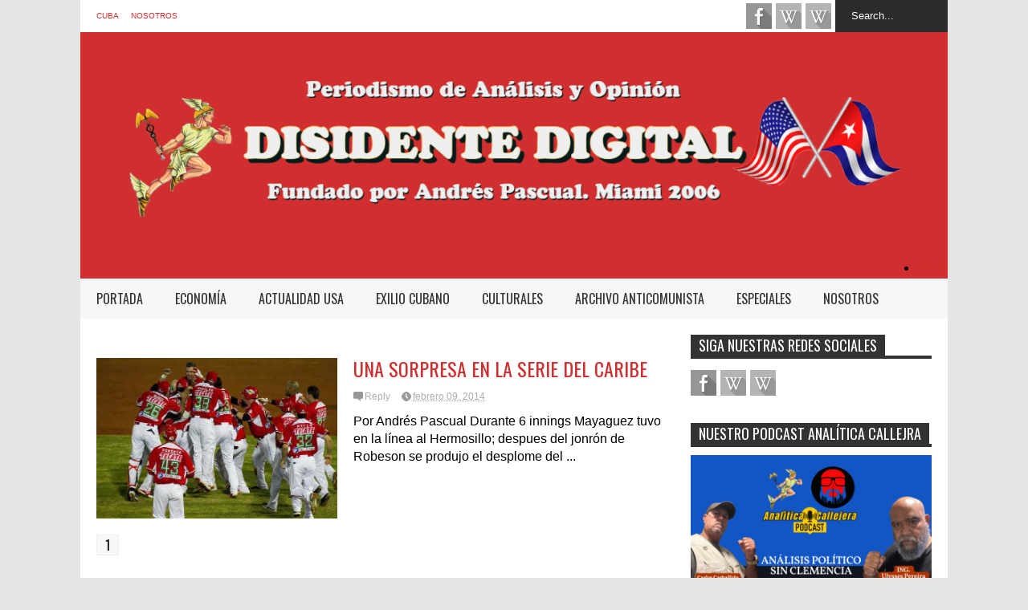

--- FILE ---
content_type: text/html; charset=UTF-8
request_url: http://www.disidentedigital.com/search/label/CAMNPEON
body_size: 95938
content:
<!DOCTYPE html>
<html class='v2' dir='ltr' xmlns='http://www.w3.org/1999/xhtml' xmlns:b='http://www.google.com/2005/gml/b' xmlns:data='http://www.google.com/2005/gml/data' xmlns:expr='http://www.google.com/2005/gml/expr'>
<head>
<link href='https://www.blogger.com/static/v1/widgets/335934321-css_bundle_v2.css' rel='stylesheet' type='text/css'/>
<meta content='width=device-width,initial-scale=1.0,minimum-scale=1.0,maximum-scale=1.0' name='viewport'/>
<script type='text/javascript'>//<![CDATA[
var curl = window.location.href;if (curl.indexOf('m=1') != -1) {curl = curl.replace('m=1', 'm=0');window.location.href = curl;}
//]]></script>
<meta content='text/html; charset=UTF-8' http-equiv='Content-Type'/>
<meta content='blogger' name='generator'/>
<link href='http://www.disidentedigital.com/favicon.ico' rel='icon' type='image/x-icon'/>
<link href='http://www.disidentedigital.com/search/label/CAMNPEON' rel='canonical'/>
<link rel="alternate" type="application/atom+xml" title="Disidente Digital  - Atom" href="http://www.disidentedigital.com/feeds/posts/default" />
<link rel="alternate" type="application/rss+xml" title="Disidente Digital  - RSS" href="http://www.disidentedigital.com/feeds/posts/default?alt=rss" />
<link rel="service.post" type="application/atom+xml" title="Disidente Digital  - Atom" href="https://www.blogger.com/feeds/5882494919876944769/posts/default" />
<!--Can't find substitution for tag [blog.ieCssRetrofitLinks]-->
<meta content='Disidente Digital Andrés Pascual Hernandez in Memoriam. Un archivo vivo anticastrista y contra el Comunismo mundial' name='description'/>
<meta content='http://www.disidentedigital.com/search/label/CAMNPEON' property='og:url'/>
<meta content='Disidente Digital ' property='og:title'/>
<meta content='Disidente Digital Andrés Pascual Hernandez in Memoriam. Un archivo vivo anticastrista y contra el Comunismo mundial' property='og:description'/>
<title>
Disidente Digital : CAMNPEON
</title>
<meta content='Disidente Digital Andrés Pascual Hernandez in Memoriam. Un archivo vivo anticastrista y contra el Comunismo mundial' property='og:description'/>
<style type='text/css'>@font-face{font-family:'Oswald';font-style:normal;font-weight:400;font-display:swap;src:url(//fonts.gstatic.com/s/oswald/v57/TK3_WkUHHAIjg75cFRf3bXL8LICs1_FvsUtiZSSUhiCXABTV.woff2)format('woff2');unicode-range:U+0460-052F,U+1C80-1C8A,U+20B4,U+2DE0-2DFF,U+A640-A69F,U+FE2E-FE2F;}@font-face{font-family:'Oswald';font-style:normal;font-weight:400;font-display:swap;src:url(//fonts.gstatic.com/s/oswald/v57/TK3_WkUHHAIjg75cFRf3bXL8LICs1_FvsUJiZSSUhiCXABTV.woff2)format('woff2');unicode-range:U+0301,U+0400-045F,U+0490-0491,U+04B0-04B1,U+2116;}@font-face{font-family:'Oswald';font-style:normal;font-weight:400;font-display:swap;src:url(//fonts.gstatic.com/s/oswald/v57/TK3_WkUHHAIjg75cFRf3bXL8LICs1_FvsUliZSSUhiCXABTV.woff2)format('woff2');unicode-range:U+0102-0103,U+0110-0111,U+0128-0129,U+0168-0169,U+01A0-01A1,U+01AF-01B0,U+0300-0301,U+0303-0304,U+0308-0309,U+0323,U+0329,U+1EA0-1EF9,U+20AB;}@font-face{font-family:'Oswald';font-style:normal;font-weight:400;font-display:swap;src:url(//fonts.gstatic.com/s/oswald/v57/TK3_WkUHHAIjg75cFRf3bXL8LICs1_FvsUhiZSSUhiCXABTV.woff2)format('woff2');unicode-range:U+0100-02BA,U+02BD-02C5,U+02C7-02CC,U+02CE-02D7,U+02DD-02FF,U+0304,U+0308,U+0329,U+1D00-1DBF,U+1E00-1E9F,U+1EF2-1EFF,U+2020,U+20A0-20AB,U+20AD-20C0,U+2113,U+2C60-2C7F,U+A720-A7FF;}@font-face{font-family:'Oswald';font-style:normal;font-weight:400;font-display:swap;src:url(//fonts.gstatic.com/s/oswald/v57/TK3_WkUHHAIjg75cFRf3bXL8LICs1_FvsUZiZSSUhiCXAA.woff2)format('woff2');unicode-range:U+0000-00FF,U+0131,U+0152-0153,U+02BB-02BC,U+02C6,U+02DA,U+02DC,U+0304,U+0308,U+0329,U+2000-206F,U+20AC,U+2122,U+2191,U+2193,U+2212,U+2215,U+FEFF,U+FFFD;}</style>
<style id='page-skin-1' type='text/css'><!--
/*
-----------------------------------------------------------------
Name: FlatNews
Version: 3.1
Designer: Tien Nguyen
URL: https://sneeit.com/flat-news-easy-news-magazine-template/
----------------------------------------------------------------- */
/* Variable definitions
====================
<Variable name="keycolor" description="Main Color" type="color" default="#D12F2F"/>
<Group description="Body Object" selector="body">
<Variable name="body.font" description="Body Font" type="font" default="normal normal 16px Arial, Tahoma, Helvetica, FreeSans, sans-serif"/>
<Variable name="body.background.color" description="Body Background Color" type="color" default="#e5e5e5"/>
</Group>
<Variable name="body.background" description="Body Background" type="background" color="#e5e5e5" default="$(color) none repeat scroll top left"/>
<Variable name="emfont" description="Emphasis Font" type="font" default="normal normal 20px Oswald"/>
*/
body {font:normal normal 16px Arial, Tahoma, Helvetica, FreeSans, sans-serif;
background: #e5e5e5 none repeat scroll top left}
/*Frameworks*/
* {position:relative; word-wrap: break-word;}
body {max-width: 100%; overflow-x: hidden!important}
img {max-width: 100%;height:auto;}
iframe {max-width: 100%;}
.thumbnail {z-index: 10}
.item-thumbnail img{max-width: 9999px}
a {color:#D12F2F;text-decoration:none}
.key {color:#D12F2F}
.hide{display:none;line-height:0}
.clear{clear:both;float:none}
.ib{display:inline-block;*display:inline;zoom:1}
.oh{overflow:hidden; position:relative}
.ti{text-indent:-999px;font-size:0;line-height:0}
.Attribution {display: none}
.widget-item-control{z-index: 1000}
.mainbg{background-color: #D12F2F}
.widget,.section {padding:0;margin:0}
.br4{-webkit-border-radius: 4px;-moz-border-radius: 4px;border-radius: 4px;}
.ease {-webkit-transition: all 200ms ease-in-out;-moz-transition: all 200ms ease-in-out;-o-transition: all 200ms ease-in-out;transition: all 200ms ease-in-out;}
.ease * {-webkit-transition: all 200ms ease-in-out;-moz-transition: all 200ms ease-in-out;-o-transition: all 200ms ease-in-out;transition: all 200ms ease-in-out;}
.maincolor {color:#D12F2F}
.emfont {font:normal normal 20px Oswald}
.section-label {display: none;}
.section.json .widget.Label {display:none}
.item-thumbnail  {overflow: hidden;display: block;}
.comment-form {max-width: 100%;}
.CSS_LIGHTBOX {z-index: 9999!important;}
.table {display: table;width:100%}
.tr {display: table-row;width:100%}
.td {display: table-cell;vertical-align: middle;}
/*DESIGN*/
.wrapper {
width: 1080px;
margin: auto;
background: white;
}
/*TOP-HEADER*/
#top-header {
background: white;
height: 40px;
padding: 0 20px;
}
#page-social .PageList{
float: left;
}
#top-header .PageList {
font-size: 10px;
text-transform: uppercase;
}
#top-header h2 {
display: none;
}
#top-header .PageList li {
padding: 0;
margin: 0 1.5em 0 0;
height: 40px;
line-height: 40px;
}
#page-social .PageList li.selected a {
font-weight: normal;
color: #ccc;
}
#page-social .PageList li a:hover {
text-decoration:underline;
}
#top-header .search-box {
position: absolute;
right: 0;
}
#page-social .LinkList {
position: absolute;
right: 120px;
}
#search-this #search-text {
background: #2b2b2b;
border: none;
height: 40px;
line-height: 40px;
padding: 0 20px;
margin: 0;
display: block;
width: 100px;
color: white;
}
.social-icons .LinkList li a {
display: block;
background-image: url(https://blogger.googleusercontent.com/img/b/R29vZ2xl/AVvXsEjFpmbRVw3bTEGNxQ8Sf5MhNsfUaqvpKWilDXy8Y8fqETN8kQXlG4ur3sS-IolBynDUtNUx0PXMqg5bgvaTwOYjlQiXYYHXyv_AnDxjbjQljQwHpSfNnKC8jznX2NQLIqPoU8vjaAUeHHAn/s1600/color-grey-social-32.png);
background-repeat: no-repeat;
text-indent: -9999px;
font-size: 0;
line-height: 0;
height: 32px;
width: 32px;
margin: 0 5px 0 0;
background-position:-141px -282px
}
.social-icons .LinkList li a:hover{background-position:-391px -282px}
.social-icons .LinkList li {
float: left;
display: block;
}
.social-icons .LinkList li a.facebook{background-position:-0px -0px}
.social-icons .LinkList li a.facebook:hover{background-position:-250px -0px}
.social-icons .LinkList li a.pinterest{background-position:-47px -0px}
.social-icons .LinkList li a.pinterest:hover{background-position:-297px -0px}
.social-icons .LinkList li a.twitter{background-position:-94px -0px}
.social-icons .LinkList li a.twitter:hover{background-position:-344px -0px}
.social-icons .LinkList li a.plus{background-position:-141px -0px}
.social-icons .LinkList li a.plus:hover{background-position:-391px -0px}
.social-icons .LinkList li a.rss{background-position:-188px -0px}
.social-icons .LinkList li a.rss:hover{background-position:-438px -0px}
.social-icons .LinkList li a.vimeo{background-position:-0px -47px}
.social-icons .LinkList li a.vimeo:hover{background-position:-250px -47px}
.social-icons .LinkList li a.dribbble{background-position:-94px -47px}
.social-icons .LinkList li a.dribbble:hover{background-position:-344px -47px}
.social-icons .LinkList li a.tumblr{background-position:-141px -47px}
.social-icons .LinkList li a.tumblr:hover{background-position:-391px -47px}
.social-icons .LinkList li a.dropbox{background-position:-47px -94px}
.social-icons .LinkList li a.dropbox:hover{background-position:-297px -94px}
.social-icons .LinkList li a.flickr{background-position:-47px -141px}
.social-icons .LinkList li a.flickr:hover{background-position:-297px -141px}
.social-icons .LinkList li a.linkedin{background-position:-141px -141px}
.social-icons .LinkList li a.linkedin:hover{background-position:-391px -141px}
.social-icons .LinkList li a.blogspot{background-position:-188px -141px}
.social-icons .LinkList li a.blogspot:hover{background-position:-438px -141px}
.social-icons .LinkList li a.instagram{background-position:-0px -188px}
.social-icons .LinkList li a.instagram:hover{background-position:-250px -188px}
.social-icons .LinkList li a.yahoo{background-position:-47px -188px}
.social-icons .LinkList li a.yahoo:hover{background-position:-297px -188px}
.social-icons .LinkList li a.youtube{background-position:-94px -188px}
.social-icons .LinkList li a.youtube:hover{background-position:-344px -188px}
.social-icons .LinkList li a.digg{background-position:-188px -188px}
.social-icons .LinkList li a.digg:hover{background-position:-438px -188px}
.social-icons .LinkList li a.skype{background-position:-0px -235px}
.social-icons .LinkList li a.skype:hover{background-position:-250px -235px}
.social-icons .LinkList li a.wordpress{background-position:-94px -235px}
.social-icons .LinkList li a.wordpress:hover{background-position:-344px -235px}
.social-icons .LinkList li a.amazon{background-position:-47px -282px}
.social-icons .LinkList li a.amazon:hover{background-position:-297px -282px}
/*LOGO and TOP ADS*/
#brand .widget {
z-index: 2;
overflow: hidden;
line-height: 0!important;
float: right;
}
#brand .widget .widget-content {
float: right;
}
#brand .Header {
z-index: 1;
padding: 20px;
float: left;
}
#brand .widget.Header .widget-content {
float: none;
}
#brand .Header .descriptionwrapper {
display: none;
}
#brand .Header .title {
font:normal normal 20px Oswald;
font-size:32px;
font-weight: bold;
color: white;
text-transform: uppercase;
display: block!important;
margin: 0;
}
#brand .widget h2 {
display: none;
}
#brand .Header .title a {
color: white;
}
/*MAIN MENU & SUB MENU*/
#main-menu {
background: #f7f7f7;
height: 50px;
font:normal normal 20px Oswald;
font-size:16px;
z-index: 999;
}
#main-menu li {
display: block;
}
#main-menu .menu li {
float: left;
}
#main-menu ul {
padding: 0;
margin: 0;
}
#main-menu ul.sub-menu {
position: absolute;
display: none;
}
#main-menu .menu > li > a,
#main-menu .menu > li > span {
color: #333;
height: 50px;
display: block;
line-height: 50px;
padding: 0 20px;
}
#main-menu .menu > li:hover > span {
background: #ddd;
}
#main-menu .menu > li:hover > a,
#main-menu .menu > li.menu-item-has-children:hover > span {
background: #D12F2F;
color: white;
}
#main-menu ul.menu li:hover ul.sub-menu {
display: block;
}
#main-menu .menu .sub-menu li a {
display: block;
background: #333;
width: 200px;
padding: 10px 20px;
color: white;
font: normal normal 16px Arial, Tahoma, Helvetica, FreeSans, sans-serif;
font-size: 16px;
}
#main-menu .menu .sub-menu li span {
display: block;
background: #666;
width: 200px;
padding: 10px 20px;
color: #999;
font: normal normal 16px Arial, Tahoma, Helvetica, FreeSans, sans-serif;
font-size: 16px;
}
#main-menu .menu .sub-menu li a:hover {
background: #D12F2F;
}
/*BREAK NEWS*/
#break-news .label-layout {
background: #2b2b2b;
height: 50px;
overflow: hidden;
}
#break-news .label-layout h2.title {
font-weight: normal;
text-transform: uppercase;
font-size: 20px;
line-height: 50px;
height: 50px;
display: block;
padding: 0 20px 0 0;
background: #2b2b2b;
position: absolute;
z-index: 2;
}
#break-news .label-layout h2.title a {
color: white;
padding: 0 40px 0 20px;
display: block;
background: url(https://blogger.googleusercontent.com/img/b/R29vZ2xl/AVvXsEjFr7PQdYsJBQEhGliI2G__lxDobYXWZchAwYgO3vjJ_GY5WnVnIFhghAxFILD2udD8RS95yoEhS3w2Z3FWCav8MO7vncXa09h4gm3h1ZblP5tMFoLRrYTC126rFO__SbABadaq3l3pHISl/s1600/break-separate.png) no-repeat right center;
height: 50px;
line-height: 50px;
}
#break-news .label-layout .content .item {
float: left;
height: 50px;
width: auto;
}
#break-news .label-layout .content .item .thumbnail {
float: left;
}
#break-news .label-layout .content .item .item-thumbnail {
height: 30px;
width: 30px;
float: left;
margin: 10px 10px 0 0;
}
#break-news .label-layout .content {
z-index: 1;
}
#break-news .label-layout .content .item .meta {
display: none;
}
#break-news .label-layout .content .item .excerpt {
display: none;
}
#break-news .label-layout .content .item .title {
font-size: 12px;
font-weight: normal;
}
#break-news .label-layout .content .item .title a {
color: white;
display: block;
padding: 10px 20px 0 0;
}
#break-news .label-layout .content .item .title a:hover {
color: #D12F2F;
}
#break-news ul { /* that's your list */
list-style-type: none;
margin: 0;
padding: 0;
width: auto!important;
}
#break-news ul li {
float: left;
min-width: 50px!important;
margin: 0;
padding: 0;
max-width: 200px;
max-height: 2.5em;
overflow: hidden;
}
/*HOME FLEXIBLE LAYOUT*/
/*common layout*/
body.index div.home .widget.Blog {
display: none;
}
#home-layout {
display: none;
}
body.index div.home #home-layout {
display: block;
}
.static_page #side,
.error_page #side {
display: none;
}
.static_page #main,
.error_page #main {
width: 100%;
float: none;
}
#main {
float: left;
width: 720px;
margin: 0 20px 0 0;
min-height: 10px;
}
#primary {
padding: 20px;
}
#home-layout .label-layout {
margin: 0 0 20px 0;
}
#home-layout .label-layout .excerpt {
line-height: 1.5em;
}
#home-layout .label-layout h2.title {
font:normal normal 20px Oswald;
font-weight: normal;
font-size: 18px;
text-transform: uppercase;
}
#home-layout .label-layout h2.title a {
background: #D12F2F;
color: white;
padding: 0 10px;
}
#side {
float: left;
width: 300px;
}
#home-layout .label-layout h3.title {
font:normal normal 20px Oswald;
font-size: 20px;
font-weight: normal;
line-height: 1.2em;
}
#home-layout .label-layout h3.title a:hover {
filter: alpha(opacity=60);
opacity: 0.6;
}
#home-layout .label-layout .meta a,
.feed-data .meta a,
.related-post .meta a,
.post-wrapper .meta .comment,
.post-wrapper .meta .tags,
.post-wrapper .meta .date {
display: inline-block;
background-image: url(https://blogger.googleusercontent.com/img/b/R29vZ2xl/AVvXsEiLlkPl6IAziXvCkd8G2g2hCZCZrbP2VvLG5gdwwIj7docf4V3n2M-j3niGDaqXHG4uVjBF7Zepehomlax9q0lOVR028nvLGlB2FSFKU5uuoBzBvez_1RkgPJaf4SJqTSNDE-5sm8NveDaf/s1600/meta-icons.png);
height: 12px;
font-size: 12px;
line-height:12px;
color: black;
vertical-align: middle;
background-repeat: no-repeat;
padding: 0 0 0 14px;
margin: 0 10px 0 0;
filter: alpha(opacity=40);
opacity: 0.4;
overflow: hidden;
}
.post-wrapper .meta *:hover {
filter: alpha(opacity=100);
opacity: 1;
}
.post-wrapper .post-archive-body .meta > div.post-info {
margin: 5px 0 10px 0;
}
.post-wrapper .meta .post-info {
max-width: 70%;
z-index: 9;
}
.post-wrapper .meta .post-info * {
z-index: 9;
}
#home-layout .label-layout .meta a:hover,
.feed-data .meta a:hover,
.post-wrapper .meta > div:hover,
.related-post .meta a:hover{
color: #D12F2F;
filter: alpha(opacity=100);
opacity: 1;
}
#home-layout .label-layout .meta a.date,
.feed-data .meta a.date,
.post-wrapper .meta div.date,
.related-post .meta a.date {
background-position: 0 -40px;
}
.post-wrapper .meta div.tags {
background-position: 0 -20px;
}
#home-layout .label-layout.hot,
#home-layout .label-layout.three,
#home-layout .label-layout.combine,
#home-layout .label-layout.slider,
#home-layout .label-layout.dark {
clear: both;
}
#home-layout .label-layout .item .thumbnail,
#home-layout .label-layout .item .item-thumbnail {
background: #333;
}
/*HOT layout*/
#home-layout .label-layout.hot .item-first {
background: #D12F2F;
width: 420px;
float:left;
}
#home-layout .label-layout.hot .item-first .thumbnail,
#home-layout .label-layout.hot .item-first .item-thumbnail {
width: 420px;
height: 250px;
overflow: hidden;
}
#home-layout .label-layout.hot .item-first h3.title {
margin: 20px;
}
#home-layout .label-layout.hot .item-first h3.title a {
color: white;
font-size: 30px;
line-height: 1.3em;
}
#home-layout .label-layout.hot .item-first .meta-2 {
height:0;
border-top: 1px solid white;
margin: 0 20px;
filter: alpha(opacity=40);
opacity: 0.4;
}
#home-layout .label-layout.hot .item-first .meta-2 *,
#home-layout .label-layout.hot .item-first .meta-1 {display:none}
#home-layout .label-layout.hot .item-first .excerpt {
padding: 0 20px;
font-size: 14px;
color: white;
filter: alpha(opacity=80);
opacity: 0.8;
min-height: 130px;
}
#home-layout .label-layout.hot .item-first .meta.meta-3 {
background: #EEE;
padding: 10px 20px 10px 20px;
}
#home-layout .label-layout.hot .item-other {
float: right;
width: 280px;
border-top: 1px solid #eee;
padding-top: 20px;
}
#home-layout .label-layout.hot .item-other .thumbnail, #home-layout .label-layout.hot .item-other .item-thumbnail {
width: 280px;
height: 160px;
overflow: hidden;
}
#home-layout .label-layout.hot .item-other h3.title {
margin: 10px 0 10px 0;
}
#home-layout .label-layout.hot .item-other h3.title a{
color: black;
font-size: 20px;
}
#home-layout .label-layout.hot .item-other .meta-1,
#home-layout .label-layout.hot .item-other .meta-3,
#home-layout .label-layout.hot .item-other .excerpt {
display:none;
}
#home-layout .label-layout.hot .item-other .meta-2 {
margin: 0 0 10px 0;
}
#home-layout .label-layout.hot .item-1 {
padding-top: 0;
border-top: none;
}
/*THREE columns layout*/
#home-layout .label-layout.three .item {
float: left;
width: 230px;
margin-left: 15px;
margin-bottom: 15px;
}
#home-layout .label-layout.three .item-0,
#home-layout .label-layout.three .item-3,
#home-layout .label-layout.three .item-6 {
clear: left;
margin-left: 0;
}
#home-layout .label-layout.three .item .thumbnail {
width: 230px;
height: 125px;
overflow: hidden;
}
#home-layout .label-layout.three .item .item-thumbnail {
width: 230px;
height: 125px;
}
#home-layout .label-layout.three .meta-1 {
margin: 10px 0 10px 0;
}
#home-layout .label-layout.three .meta-2,
#home-layout .label-layout.three .meta-3 {
display:none;
}
#home-layout .label-layout.three .excerpt {
font-size: 12px;
color: #666;
}
/*DARK layout*/
#home-layout .label-layout.dark .item {
padding: 20px;
background: #F0F0F0;
margin: 0 0 1px 0;
}
#home-layout .label-layout.dark .thumbnail,
#home-layout .label-layout.dark .item-thumbnail {
width: 70px;
height: 70px;
overflow: hidden;
}
#home-layout .label-layout.dark .thumbnail {
float: left;
margin: 0 20px 0 0;
z-index: 2;
}
#home-layout .label-layout.dark .meta-1,
#home-layout .label-layout.dark .meta-3,
#home-layout .label-layout.dark .excerpt {
display: none;
}
#home-layout .label-layout.dark .meta-2 {
margin: 10px 0 0 0;
}
/*TWO columns layout*/
#home-layout .label-layout.two .item-first {
float: left;
width: 350px;
margin: 0 20px 0 0;
}
#home-layout .label-layout.two .meta-1,
#home-layout .label-layout.two .meta-3,
#home-layout .label-layout.two .excerpt {
display: none;
}
#home-layout .label-layout.two .meta-2 {
margin: 5px 0 5px 0;
}
#home-layout .label-layout.two .item-first h3.title {
margin: 15px 0 10px 0;
}
#home-layout .label-layout.two .item-first h3.title a {
font-size: 26px;
line-height: 1.3em;
}
#home-layout .label-layout.two .item-other h3.title a {
color: black;
}
#home-layout .label-layout.two .item-first .excerpt {
font-size: 14px;
display: block;
margin: 0;
}
#home-layout .label-layout.two .item-other {
float: left;
width: 350px;
margin: 10px 0 0 0;
padding: 15px 0 0 0;
border-top: 1px solid #eee;
}
#home-layout .label-layout.two .item-1 {
border: none;
margin: 0;
padding: 0
}
#home-layout .label-layout.two .item-first .thumbnail,
#home-layout .label-layout.two .item-first .item-thumbnail {
width: 350px;
height: 230px;
overflow: hidden;
}
#home-layout .label-layout.two .item-other .thumbnail,
#home-layout .label-layout.two .item-other .item-thumbnail {
width: 70px;
height: 70px;
overflow: hidden;
float: left;
margin: 0 20px 5px 0;
}
/*ONE columns layout*/
#home-layout .label-layout.oneleft {
float: left;
width: 350px;
clear: left;
}
#home-layout .label-layout.oneright {
float: right;
width: 350px;
clear: right;
}
#home-layout .label-layout.oneleft .item-first .thumbnail,
#home-layout .label-layout.oneleft .item-first .item-thumbnail,
#home-layout .label-layout.oneright .item-first .thumbnail,
#home-layout .label-layout.oneright .item-first .item-thumbnail {
width: 350px;
height: 230px;
overflow: hidden;
margin: 0 0 10px 0;
}
#home-layout .label-layout.oneleft .meta-1,
#home-layout .label-layout.oneright .meta-1,
#home-layout .label-layout.oneleft .meta-3,
#home-layout .label-layout.oneright .meta-3 {
display: none;
}
#home-layout .label-layout.oneleft .item-first h3.title,
#home-layout .label-layout.oneright .item-first h3.title {
font-size: 26px;
margin: 10px 0 10px 0;
}
#home-layout .label-layout.oneleft .item-first .excerpt,
#home-layout .label-layout.oneright .item-first .excerpt {
font-size: 14px;
margin: 0 0 15px 0;
}
#home-layout .label-layout.oneleft .meta,
#home-layout .label-layout.oneright .meta {
margin: 5px 0 10px 0;
}
#home-layout .label-layout.oneleft .item-other,
#home-layout .label-layout.oneright .item-other {
padding: 15px 0 0 0;
border-top: 1px solid #eee;
margin: 0 0 15px 0;
}
#home-layout .label-layout.oneleft .item-other .thumbnail,
#home-layout .label-layout.oneleft .item-other .item-thumbnail,
#home-layout .label-layout.oneright .item-other .thumbnail,
#home-layout .label-layout.oneright .item-other .item-thumbnail {
width: 70px;
height: 70px;
overflow: hidden;
}
#home-layout .label-layout.oneleft .item-other .thumbnail,
#home-layout .label-layout.oneright .item-other .thumbnail {
float: left;
margin: 0 15px 0 0;
}
#home-layout .label-layout.oneleft .item-other .excerpt,
#home-layout .label-layout.oneright .item-other .excerpt {
display: none;
}
#home-layout .label-layout.oneleft .item-other h3.title,
#home-layout .label-layout.oneright .item-other h3.title {
margin: 0 0 5px 0;
}
#home-layout .label-layout.oneleft .item-other h3.title a,
#home-layout .label-layout.oneright .item-other h3.title a {
color:black;
}
/*SLIDER layout*/
#home-layout .label-layout.slider .banner { position: relative; overflow: hidden; }
#home-layout .label-layout.slider .banner li { list-style: none; }
#home-layout .label-layout.slider .banner ul li { float: left; }
#home-layout .label-layout.slider .thumbnail,
#home-layout .label-layout.slider .item-thumbnail {
width: 720px;
height: 300px;
overflow: hidden;
z-index: 0;
}
#home-layout .label-layout.slider .meta,
#home-layout .label-layout.slider .excerpt {
display: none;
}
#home-layout .label-layout.slider .banner ul {
margin: 0;
padding: 0;
}
#home-layout .label-layout.slider h3.title {
position:absolute;
top: 35%;
left: 0;
text-align: center;
font-size: 30px;
width: 90%;
margin: 0 5%;
background-color: rgba(0, 0, 0, 0.5);
padding: 10px 0 15px 0;
}
#home-layout .label-layout.slider h3.title a{
color: white;
text-shadow: 3px 3px 3px #000;
}
#home-layout .label-layout.slider h3.title a:hover{
color: #D12F2F;
filter: alpha(opacity=100);
opacity: 1;
}
#home-layout .label-layout.slider ol.dots {
position: absolute;
left: 0;
bottom: 10px;
width: 100%;
padding: 0;
margin: 0;
text-align: center;
}
#home-layout .label-layout.slider .dots li {
cursor: pointer;
background: white;
display: inline-block;
margin: 0 5px;
padding: 0 5px;
border: 1px solid #000;
filter: alpha(opacity=60);
opacity: 0.6;
font-size: 11px;
font-weight: bold;
}
#home-layout .label-layout.slider .dots li.active {
filter: alpha(opacity=100);
opacity: 1;
background: #D12F2F;
color: white;
border-color: white;
}
#home-layout .label-layout.slider .dots li:hover {
filter: alpha(opacity=100);
opacity: 1;
}
/*COMBINE layout*/
#home-layout .label-layout.combine .item.item-3,
#home-layout .label-layout.combine .item.item-5,
#home-layout .label-layout.combine .item.item-7,
#home-layout .label-layout.combine .item.item-9,
#home-layout .label-layout.combine .item.item-11{
clear: left;
}
#home-layout .label-layout.combine .item .meta-1 {
display: none;
}
#home-layout .label-layout.combine .item .meta-3 {
clear: both;
line-height: 0;
}
#home-layout .label-layout.combine .item .meta-3 * {
display: none;
}
#home-layout .label-layout.combine .item.item-first .thumbnail,
#home-layout .label-layout.combine .item.item-first .item-thumbnail {
width: 350px;
height: 250px;
overflow: hidden;
}
#home-layout .label-layout.combine .item.item-first .thumbnail {
float: left;
margin: 0 20px 0 0;
}
#home-layout .label-layout.combine .item.item-first .meta-2 {
float: left;
width: 350px;
margin: 10px 0 10px 0;
}
#home-layout .label-layout.combine .item.item-first .excerpt {
float: left;
width: 350px;
margin: 0;
}
#home-layout .label-layout.combine .item.item-first h3.title {
font-size: 26px;
}
#home-layout .label-layout.combine .item.item-other .thumbnail,
#home-layout .label-layout.combine .item.item-other .item-thumbnail {
width: 70px;
height: 70px;
overflow: hidden;
}
#home-layout .label-layout.combine .item.item-other {
float: left;
width: 360px;
margin: 15px 0 0 0;
padding: 15px 0 0 0;
border-top: 1px solid #eee;
}
#home-layout .label-layout.combine .item.item-other .thumbnail {
float: left;
margin: 0 15px 0 0;
}
#home-layout .label-layout.combine .item.item-other h3.title {
float: left;
width: 265px;
}
#home-layout .label-layout.combine .item.item-other h3.title a{
color: black;
}
#home-layout .label-layout.combine .item.item-other .meta-2 {
margin: 10px 0;
float: left;
width: 265px;
}
#home-layout .label-layout.combine .item.item-other .excerpt {
display: none;
}
#home-layout .label-layout.combine .item.item-first{
clear: both;
margin: 0 0 5px 0;
}
/* SIDEBAR */
/*common for side*/
#side h2 {
font:normal normal 20px Oswald;
text-transform: uppercase;
font-weight: normal;
font-size: 18px;
border-bottom: 4px solid #333;
}
#side h2 span {
background: #f0f0f0;
margin: 0 3px 0 0;
padding: 0 10px;
}
#side h2 span.active {
background: #333;
color: white;
}
#side .widget .widget-content {
clear:both;
padding: 10px 0;
margin: 0 0 20px 0;
}
#side .widget ul {
padding: 0;
margin: 0;
}
#side .widget li {
display:block;
}
#side #tabs {
overflow: hidden;
}
#side #tabs .widget {
height: 0px;
overflow: hidden;
}
#side #tabs .widget h2 {
display:none;
}
#side #tabs .widget.tab-active {
height: auto;
overflow: hidden;
}
#side #tabs h2 span {
cursor: pointer;
}
#side #tabs h2 span:hover {
background: #D12F2F;
color: white;
}
#side #tabs h2 span.active:hover {
background: #333;
color: white;
}
/*feed data widgets*/
.feed-data .item {
margin: 15px 0 0 0;
padding: 10px 0 0 0;
border-top: 1px solid #eee;
clear: both;
}
.feed-data .item-0 {
margin: 0;
padding: 0;
border-top: none;
}
.feed-data .item .thumbnail,
.feed-data .item .item-thumbnail {
width: 70px;
overflow: hidden;
height: 70px;
}
.feed-data .item .thumbnail {
float: left;
margin: 3px 10px 0 0;
z-index: 2;
}
.feed-data .item .meta,
.feed-data .item .excerpt {
display: none;
}
.feed-data .item .meta-2 {
display: block;
margin: 5px 0;
}
.feed-data .item h3.title {
font:normal normal 20px Oswald;
font-weight: normal;
font-size: 16px
}
.feed-data.recent-comments .item  .meta-2 {
height: 0.8em;
margin: 10px 0 7px 0;
}
.feed-data.recent-comments .item .excerpt {
display: block;
margin: 0;
}
/*COMMON WIDGET CSS*/
.PopularPosts .widget-content ul li {
font:normal normal 20px Oswald;
font-size:16px;
border-top: 1px solid #eee;
}
.PopularPosts .widget-content ul li:first-child {
border: none;
}
.PopularPosts .item-thumbnail {
width: 70px;
height: 70px;
margin: 0 10px 10px 0;
z-index: 1;
}
.PopularPosts .item-snippet {
font:normal normal 16px Arial, Tahoma, Helvetica, FreeSans, sans-serif;
font-size: 12px;
color: #666;
line-height: 1.5em;
}
.cloud-label-widget-content .label-size {
background: #D12F2F;
margin: 0 5px 5px 0;
float: left;
padding: 5px;
font:normal normal 20px Oswald;
font-size: 16px;
filter: alpha(opacity=100);
opacity: 1;
}
.cloud-label-widget-content .label-size .label-count {
display: inline;
color: #FFF;
filter: alpha(opacity=60);
opacity: 0.8;
font-weight: normal;
font-size: 12px;
}
.cloud-label-widget-content .label-size a {
color: white;
}
/*FOOTER*/
#footer-ads {
width: 728px;
text-align: center;
margin: 30px auto;
}
#footer-ads .widget h2 {
display: none;
}
#footer-widgets {
background: #f8f8f8;
padding: 40px 0;
}
#footer-widgets .widget {
display: inline-block;
vertical-align: top;
width: 20%;
margin: 0 0 0 4%;
}
#footer-widgets .widget h2 {
font:normal normal 20px Oswald;
font-size: 16px;
text-transform: uppercase;
font-weight: normal;
margin: 0 0 10px 0;
}
#footer-widgets .widget a:hover {
text-decoration: underline;
}
#footer-widgets .widget ul {
padding: 0;
}
#footer-widgets .widget li {
margin: 10px 0 0 0;
padding: 10px 0 0 15px;
border-top: 1px solid #eee;
display: block;
background: url(https://blogger.googleusercontent.com/img/b/R29vZ2xl/AVvXsEgBV1iMMAiq3QTnT7AH196A2Z3aEb56jFcOr8us8T-FD1G7f8o6r8S3LYWQH2rD0yQsscwFHxy7eZOZ2gYuMVgf9bVnfZ0jM-vde3xIuZDeJhTOyclAtbB3sZp73gi_DZ0ZWt6spyfRYSNM/s1600/li-arrow.png) no-repeat 0 13px;
}
#footer-widgets .widget li span {
background: #ddd;
color: white;
font-size: 10px;
font-weight: bold;
padding: 0px 3px;
}
#footer-widgets .contact-form-widget form span {
color: red;
}
#footer-widgets .contact-form-widget {
color: #999;
font-size: 12px;
}
#footer-widgets .contact-form-widget form input.contact-form-button-submit {
background: #D12F2F;
border: none;
-webkit-border-radius: 0;
-moz-border-radius: 0;
border-radius: 0;
-moz-box-shadow: none;
-webkit-box-shadow: none;
box-shadow: none;
width: 100%;
height: 2em;
font:normal normal 20px Oswald;
text-transform: uppercase;
font-weight: normal;
font-size: 16px;
cursor: pointer;
}
#footer-widgets .contact-form-widget form input.contact-form-button-submit:hover {
filter: alpha(opacity=60);
opacity: 0.6;
}
#copyright {
background: #333;
padding: 30px 0;
font-size: 12px;
color: #ccc;
text-align: center;
}
#copyright a {
color: white;
}
#copyright a:hover {
color: #D12F2F;
}
/*POST ENTRY*/
.post-archive-body .thumbnail,
.post-archive-body .item-thumbnail {
width: 300px;
height: 200px;
overflow: hidden;
}
.post-archive-body .thumbnail {
float: left;
margin: 5px 20px 20px 0;
z-index: 99;
}
.post-archive-body {
margin: 0 0 20px 0;
}
.post-archive-body h2.post-title {
font:normal normal 20px Oswald;
font-size:24px;
font-weight: normal;
margin-bottom: 0;
}
.post-wrapper .meta > div {
margin: 10px 5px 5px 0;
}
.post-wrapper .meta > div a {
color: #333
}
.post-wrapper .meta .comment,
.post-wrapper .meta .date {
z-index: 9
}
.post-body-snippet {
margin: 0;
}
.post-title.single-title {
font:normal normal 20px Oswald;
font-size:32px;
font-weight: normal;
}
.post-single-body {
line-height: 1.5em;
border-top: 1px solid #eee;
margin: 10px 0 0 0;
padding: 10px 0 0 0;
}
td.tr-caption {
font-style: italic;
color: #999;
}
.post-body blockquote {
margin: 15px 20px 20px 0;
padding: 15px;
background: #f0f0f0;
font-style: italic;
font:normal normal 20px Oswald;
border-top: 6px solid #D12F2F;
line-height: 2;
font-size: 14px;
color: #333;
}
.post-wrapper .meta div.tags a:hover {
color: #D12F2F;
}
.post-wrapper .post-author {
text-align: right;
margin: 0.5em 0;
font-size: 13px;
font-style: italic;
color: #ccc;
}
.post-wrapper .post-author a {
font-weight: bold;
}
.post-body h2,
.post-body h3,
.post-body h4 {
font:normal normal 20px Oswald;
text-transform: none;
margin: 1em 0 0.5em 0;
}
.Blog h4 {
font:normal normal 20px Oswald;
font-weight: normal;
text-transform: uppercase;
font-size: 20px;
}
post-body h2 {
font-size: 26px;
}
.post-body h3 {
font-size: 20px;
}
.post-body h4 {
font-size: 16px;
text-align: left!important;
text-transform: none;
}
.share-post .title {
float: left;
padding: 0 10px 0 0;
}
.share-post .addthis_toolbox {
padding: 4px 0 0 0;
}
.share-post .addthis_toolbox .addthis_button_tweet {
width: 85px;
}
.share-post .addthis_toolbox .addthis_button_facebook_like {
width: 80px;
}
.share-post .addthis_toolbox .addthis_button_google_plusone {
width: 65px;
}
.share-post {
padding: 10px 0;
border: 1px solid #eee;
border-left: none;
border-right: none;
margin: 20px 0;
z-index: 999;
}
.post-wrapper .meta > div.post-apps * {
line-height: 12px;
}
.post-wrapper .meta > div.post-apps {
position: absolute;
right: 0;
width: 100%;
z-index: 1;
top: 0px;
background: none;
font-size: 16px;
filter: alpha(opacity=100);
opacity: 1;
}
.post-apps a {
color: black;
font:normal normal 20px Oswald;
font-size:16px;
text-transform: uppercase;
}
.post-apps a.zoom-text {
float: right;
}
.post-apps .addthis_toolbox {
float: right;
}
.post-apps a.addthis_button_print span {
margin: -1px 6px 0 0;
}
.post-apps a.addthis_button_email span {
margin: -2px 5px 0 10px;
}
.post-apps a.addthis_button_print {
background: #f8f8f8;
padding: 5px;
margin: -10px 0 0 0;
float: right;
}
.post-apps a.addthis_button_email {
background: #f0f0f0;
padding: 5px 5px 6px 0;
margin: -10px 0 0 0;
float: right;
}
.zoom-out-text {
background: #f8f8f8;
padding: 5px 5px 8px 5px;
margin: -10px 0 0 0;
}
.zoom-in-text {
background: #f0f0f0;
padding: 5px 5px 8px 5px;
margin: -10px 0 0 0;
}
.zoom-text span {
font: normal normal 16px Arial, Tahoma, Helvetica, FreeSans, sans-serif;
}
/*RELATED POSTS*/
.related-post h3.title {
font:normal normal 20px Oswald;
font-size:19px;
font-weight: normal;
}
.related-post h3.title a {
color: black;
}
.related-post h3.title a:hover {
color: #D12F2F;
}
.related-post .item {
float: left;
width: 230px;
margin-left: 15px;
margin-top: 10px;
}
.related-post .item-0,
.related-post .item-3 {
margin-left: 0;
}
.related-post .item .item-thumbnail,
.related-post .item .thumbnail {
width: 230px;
height: 125px;
overflow: hidden;
}
.related-post .meta-1 {
margin: 10px 0 0 0;
}
.related-post .meta-2,
.related-post .meta-3 {
display:none;
}
.related-post .excerpt {
display:none;
}
/*PAGINATION*/
.static-pagination .home-link:hover {
text-decoration: underline;
}
.static-pagination {
font:normal normal 20px Oswald;
font-size:16px;
text-align: center;
}
.paginations {
float: left;
width: 100%;
margin: 20px 0;
padding: 20px 0;
border: 1px solid #eee;
border-left: none;
border-right: none;
}
.paginations .item span {
font-size: 10px;
color: #ccc;
text-transform: uppercase;
display: block;
}
.paginations .item a {
font:normal normal 20px Oswald;
display: block;
font-size: 16px;
}
.paginations .item.older {
float: left;
text-align: left;
}
.paginations .item.newer {
float: right;
text-align: right;
}
.paginations .item a:hover {
text-decoration: underline;
}
.index .paginations > span {
background: #f8f8f8;
display: inline-block;
padding: 0 10px;
font:normal normal 20px Oswald;
font-size:16px;
border: 1px solid #EEE;
margin: 0 5px 0 0;
}
.index .paginations > a {
display: inline-block;
border: 1px solid #EEE;
padding: 0 10px;
margin: 0 5px 0;
font:normal normal 20px Oswald;
font-size:16px;
}
.index .paginations > a:hover {
background: #D12F2F;
color: white;
}
.index .paginations {
border: none;
padding: 0;
margin: 0;
}
/*COMMENTS*/
.comments .comment-block {
background: #FFF;  border-radius: 1px;  -moz-border-radius: 1px;  -webkit-border-radius: 1px;  box-shadow: 0 1px 3px 0 #B5B5B5;  -moz-box-shadow: 0 1px 3px 0 #b5b5b5;  -webkit-box-shadow: 0 1px 3px 0 #B5B5B5;  position: relative;  padding: 10px 10px 15px 10px;
margin-left: 25px;
}
.comments .thread-toggle {
display: none;
}
.comments .avatar-image-container {
overflow: hidden;  width: 45px;  height: 45px;
margin: 15px 10px 10px 0;  background: #FFF;  padding: 2px;  -moz-border-radius: 1px;  -webkit-border-radius: 1px;  box-shadow: 0 0 3px #B5B5B5;  -moz-box-shadow: 0 0 3px #b5b5b5;  -webkit-box-shadow: 0 0 3px #B5B5B5;
float: left;
z-index: 9;
position: relative;
max-width: 100px;
max-height: 100px;
}
.comments .avatar-image-container img {
max-width: 100%;
width: 100%;
}
.comments .comments-content .user {
font-weight: normal;
font-style: italic;
display: block;
margin: 12px 0 0 0;
}
.comments .comments-content .datetime {
display: block;
font-size: 11px;
}
.comments .comments-content .icon.blog-author {
display: none;
}
.comment-actions.secondary-text a {
background: #DDD;
padding: 3px 10px;
}
.comment-actions.secondary-text {
position: absolute;
bottom: 0;
right: 0;
text-shadow: 0 1px 1px #FFF;
font-size: 11px;
}
.comment-actions.secondary-text a:hover {
background: #333;
text-shadow: 0 1px 1px #000;
}
.comment-actions a:hover {
color: white;
}
.comments .continue a {
padding: 0;
}
.comments .comments-content .inline-thread {
padding: 0;
}
.comments .comments-content .comment-replies {
margin-left: 50px;
}
ol.thread-chrome.thread-expanded .continue {
display: block;
text-align: right;
font:normal normal 20px Oswald;
font-weight: normal;
text-transform: uppercase;
font-size: 18px;
}
.separator a[style="margin-left: 1em; margin-right: 1em;"] {margin-left: auto!important;margin-right: auto!important;}
/*--emoticons*/
#emo-but {
display: inline-block;
}
#emo-but a {
padding: 4px 4px 0px;
line-height: 0;
background: #fbfbfb;
}
#emo-but a:hover {
background: #f8f8f8;
}
#emo-box .item {
float: left;
text-align: center;
padding: 10px 0;
width: 85px;
font-size: 12px;
height: 30px;
line-height: 1;
}
#emo-box {
background: #fbfbfb;
margin: -2px 0 0 0;
display: none;
}
/*comment switcher*/
#comment-post-message a {
margin: 4px 0 0 0.5em;
padding: 4px;
background: #f8f8f8;
font: normal normal 16px Arial, Tahoma, Helvetica, FreeSans, sans-serif;
font-size: 10px;
display: inline-block;
vertical-align: top;
}
#comment-post-message a.default {
color: #D12F2F;
}
#comment-post-message a.facebook{
color: #6d84b4;
}
#comment-post-message a:hover {
text-decoration: underline;
}
#comment-post-message a.active {
color: #ccc;
cursor: text;
text-decoration: none;
}
.comment-box {
display : none
}
.comment-content iframe {
display: block;
width: 100%;
height: 300px;
max-height: 100%;
border: none;
clear: both;
}
.blog-comment-message {
padding: 10px;
background: #fbfbfb;
border: 1px solid #eee;
margin: 10px 0;
}
/*404*/
.desc-404 {
text-align: center;
font-size: 30px;
margin: 30px 0 0 0;
}
.img-404 {
font:normal normal 20px Oswald;
color: #ccc;
font-size: 150px;
text-align: center;
}
.error_page .paginations {
font:normal normal 20px Oswald;
text-align: center;
font-size: 30px;
text-transform: uppercase;
border: none;
}
/*JUMP TOP*/
a.scrollup {
z-index:2;
background: #444 url(https://blogger.googleusercontent.com/img/b/R29vZ2xl/AVvXsEhUIbrOtQQAMSI4Yl4MLOmxUey5eO02FoUhHclnBjBaaWs_s0oRgdBUgRsib4zifduoKGRMQ09WzUFoGtdoEDpPN996SFwPX99kDlZ7BUM8GaXz_m4kprANgVKad0G-WuIGI3iu4Sh0k7bp/s1600/jump-top-arrow.png) no-repeat center center;
width:40px;
height:40px;
text-indent:-99999px;
border-radius:2px;
-moz-border-radius:2px;
-webkit-border-radius:2px;
position:fixed;
bottom:-100px;
right:10px;
cursor:pointer;
-webkit-transition:all .3s ease-in-out;
-moz-transition:all .3s ease-in-out;
-o-transition:all .3s ease-in-out;
-ms-transition:all .3s ease-in-out;
transition:all .3s ease-in-out;
opacity:.7;
}
a.scrollup:hover{
filter: alpha(opacity=100);
opacity: 1;
}
/*SCROLL BAR*/
::-webkit-scrollbar {
width:8px;
height:8px;
}
::-webkit-scrollbar-track {
background:#FFF;
-webkit-box-shadow:inset 1px 1px 2px #E0E0E0;
border:1px solid #D8D8D8;
}
::-webkit-scrollbar-thumb {
background:#D12F2F;
-webkit-box-shadow:inset 1px 1px 2px rgba(155,155,155,0.4);
}
::-webkit-scrollbar-thumb:hover {
-webkit-box-shadow:inset 1px 1px 10px rgba(0,0,0,0.3);
}
::-webkit-scrollbar-thumb:active {
background:#888;
-webkit-box-shadow:inset 1px 1px 2px rgba(0,0,0,0.3);
}
/* RESPONSIVE */
/* ############### */
.selectnav {display:none;}
@media screen and (max-width: 1079px) {
#res-menu-1, #res-menu-2 {display: none;}
.selectnav {display:block;}
.wrapper {width: 760px}
#selectnav1 {
width: 300px;
height: 30px;
margin: 4px 0 0 0;
border: 1px solid #EEE;
font-size: 10px;
padding: 5px;
}
#selectnav2 {
font:normal normal 20px Oswald;
font-size: 20px!important;
color: #D12F2F;
background: transparent;
border: none;
font-size: 10px;
padding: 5px 5px;
width: 100%;
height: 50px;
}
#brand {
height: auto;
}
#brand .widget {
position: static;
margin: auto;
clear: both;
float: none;
text-align: center;
max-width: 728px;
display: block;
}
#main {
width: 100%;
clear: both;
float: none;
}
#side {
width: 100%;
float: none;
clear: both;
margin: 40px 0 0 0;
}
#side #side-bot .widget {
width: 300px;
float: left;
margin: 0 60px 0 0;
}
#footer-widgets .widget {
display: inline-block;
vertical-align: top;
width: 40%;
margin: 0 5% 20px;
}
#brand .widget a img {
display: block;
margin: auto;
}
}
@media screen and (max-width: 759px) {
.adsbygoogle, .adsbygoogle *, .adsbygoogle iframe {
overflow: hidden!important;
max-width: 100%!important;
position: static!important;
}
.scrollup {display: none!important;}
.wrapper {width: 390px;}
#top-header {
height: auto;
}
#selectnav1 {
clear: both;
width: 100%!important;
float: none;
margin: 0 0 10px 0!important;
padding: 0;
}
#page-social .LinkList,
#top-header .PageList,
#top-header .search-box,
#search-this #search-text {
position: static;
float: none;
clear: both;
width: 100%;
margin: auto;
padding: 0;
}
#top-header .widget ul {
padding: 0;
}
#search-this #search-text {
margin: 10px 0 15px 0
}
.social-icons .LinkList {
text-align: center;
}
.social-icons .LinkList li,
.social-icons .LinkList a,
.social-icons .LinkList div,
.social-icons .LinkList ul {
display: inline-block;
}
#brand .widget, #footer-ads {
display: none;
}
#brand .widget.Header {
display: block;
}
#home-layout .label-layout .item,
#home-layout .label-layout .item-first .thumbnail,
#home-layout .label-layout.hot .item .thumbnail,
#home-layout .label-layout.hot .item .item-thumbnail {
width: 100%!important;
}
#home-layout .label-layout.hot .item .item-thumbnail img{
min-width: 100%;
min-height: 100%;
}
#home-layout .label-layout.hot .item-first {
margin: 0 0 20px 0
}
#home-layout .label-layout.three .item .thumbnail,
#home-layout .label-layout.three .item .item-thumbnail,
#home-layout .label-layout.three .item .item-thumbnail img {
width: 100%!important;
}
#home-layout .label-layout.three .item .item-thumbnail img {
min-height: 125px;
}
#home-layout .label-layout.three .item {
margin: 0 0 20px 0;
}
#home-layout .label-layout.dark .thumbnail {
width: 70px!important;
}
#home-layout .label-layout.dark .item {
width: auto!important;
}
#home-layout .label-layout.two .item-first {
margin: 0 0 15px 0;
padding: 0 0 15px 0;
border-bottom: 1px solid #eee
}
#side .widget, #side .section {
width: 100%!important;
}
.banner.has-dots {
width: 100%!important;
}
#footer-widgets {
padding: 30px 20px;
}
#footer-widgets .widget{
width: 100%!important;
margin: 10px 0;
}
#main {
max-width: 100%;
}
.post-apps {
position: static!important;
clear: both;
float: none;
text-align: left;
margin: 15px 0 0 0!important;
width: 100%!important;
padding: 0!important;
}
.post-apps a.zoom-text {
float: left;
}
.post-apps .addthis_toolbox {
float: left;
}
.facebook-comment * {
width: 100%!important;
display: block;
position: relative!important;
max-width: 100%!important;
}
.fb_iframe_widget {
width: 100%!important;
}
.fb_iframe_widget span {
width: 100%!important;
}
.related-post .item {
max-width: 100%;
margin-left: auto!important;
margin-right: auto!important;
float: none;
}
.Blog h4 {
display: block;
clear: both;
float: none!important;
position: static!important;
text-align: center;
}
#comment-post-message a {
display: block;
}
.paginations .item {
display: block;
clear: both;
text-align: center!important;
width: 100%!important;
float: none;
position: static!important;
margin: 0 0 10px 0;
}
#home-layout .label-layout.combine .item.item-other h3.title,
#home-layout .label-layout.combine .item.item-other .meta-2	{
float: none;
width: auto;
}
#side h2 {
font-size: 90%;
}
p, div {
max-width: 100%;
}
.post-wrapper .meta .post-info, .post-wrapper .meta .post-info div {
max-width: 100%!important;
float: none;
clear: both;
display: block!important;
}
.post-wrapper .meta .post-info > div {
margin-bottom: 5px;
}
}
@media screen and (max-width: 389px) {
#footer-widgets {
padding: 20px 10px;
}
.wrapper, .item, .widget, .section, #main, #side, .label-layout {
max-width: 100%;
margin-left: auto!important;
margin-right: auto!important;
}
}
/*PRINT*/
@media print {
#top-header,
#brand .widget,
#main-menu,
#break-news,
#side,
#footer-ads,
#footer,
.share-post,
.related-post,
.paginations,
.comments,
.facebook-comment,
.meta {
display:none!important;
}
#brand .widget.Header {
display: block!important;
}
#main {
float: none;
clear: both;
width: 100%;
}
.print-url {
display: block!important;
}
}
/*WIDGETS FOR ADMIN ONLY*/
#HTML99 {
display: none;
}
.facebook-comment.comment-box .fb_iframe_widget,
.facebook-comment.comment-box .fb_iframe_widget span,
.facebook-comment.comment-box .fb_iframe_widget iframe{
display: block!important;
width: 100%!important;
}
/*Post reactions*/
.reactions-label {
display: block;
background: #333;
color: white;
padding: 10px;
font-size: 12px;
margin: 13px 4px 0 0;
line-height: 1em;
}
.reactions-label-cell {
line-height: 0;
}
.reactions-iframe {
margin: 17px 0 0 0;
height: 1.5em;
}
/*Fix print and email buttons*/
.post-apps .addthis_toolbox {
width: 75%;
}
.post-apps .addthis_button_print {
float: right;
}
.post-apps .addthis_button_email {
float: right;
}
.paginations.item_pagination .item {
max-width: 50%;
}
/*Post Pagination*/
.bs-next {
display: none;
}
.bs-next.active {
display: block;
}
.bs-next-pn {
background: white;
padding: 4px;
margin: 0 5px 0 0;
font-size: 12px;
line-height: 1em;
display: block;
float: left;
}
.bs-next-pn-holder {
clear: both;
margin: 10px 0 0 0;
padding: 5px;
background: #f0f0f0;
}
.bs-next-pn:hover {
color: white;
background: #D12F2F;
}
.bs-next-pn.active {
background: #ccc;
color: white;
}
/* google maps */
.bs-post-map iframe {
display: block;
width: 100%;
height: 400px;
border: none;
margin: 10px 0 0 0;
}
// fire fox max-width problem
table.tr-caption-container[align="center"], table.tr-caption-container[align="center"] *{
display: block;
max-width: 100%;
margin: auto;
}

--></style>
<script src='https://ajax.googleapis.com/ajax/libs/jquery/1.8.3/jquery.min.js' type='text/javascript'></script>
<!--[if lt IE 8]> <style type="text/css"> #home-layout .label-layout .meta a, .feed-data .meta a, .related-post .meta a, .post-wrapper .meta div, #home-layout .label-layout.slider .dots li, #footer-widgets .widget, .index .paginations span, .index .paginations a, #emo-but, #comment-post-message a { *display:inline; } #page-social .LinkList { right: -750px; } #top-header .search-box { top: 0; } #break-news .label-layout .content .item { width: 200px; } #break-news .label-layout .content .item { width: 200px; } #main-menu { z-index: 99; } #primary { z-index: -1; } .cloud-label-widget-content .label-size { display:inline-block; *display:block; } </style> <![endif]-->
<!--[if lt IE 9]> <style type="text/css"> .comments .comment-block {border: 1px solid #ccc} </style> <![endif]-->
<script type='text/javascript'>
        (function(i,s,o,g,r,a,m){i['GoogleAnalyticsObject']=r;i[r]=i[r]||function(){
        (i[r].q=i[r].q||[]).push(arguments)},i[r].l=1*new Date();a=s.createElement(o),
        m=s.getElementsByTagName(o)[0];a.async=1;a.src=g;m.parentNode.insertBefore(a,m)
        })(window,document,'script','https://www.google-analytics.com/analytics.js','ga');
        ga('create', 'UA-177618458-1', 'auto', 'blogger');
        ga('blogger.send', 'pageview');
      </script>
<link href='https://www.blogger.com/dyn-css/authorization.css?targetBlogID=5882494919876944769&amp;zx=3015e7bf-8cb3-4f85-9f24-2383b4289787' media='none' onload='if(media!=&#39;all&#39;)media=&#39;all&#39;' rel='stylesheet'/><noscript><link href='https://www.blogger.com/dyn-css/authorization.css?targetBlogID=5882494919876944769&amp;zx=3015e7bf-8cb3-4f85-9f24-2383b4289787' rel='stylesheet'/></noscript>
<meta name='google-adsense-platform-account' content='ca-host-pub-1556223355139109'/>
<meta name='google-adsense-platform-domain' content='blogspot.com'/>

<script async src="https://pagead2.googlesyndication.com/pagead/js/adsbygoogle.js?client=ca-pub-6880686554010451&host=ca-host-pub-1556223355139109" crossorigin="anonymous"></script>

<!-- data-ad-client=ca-pub-6880686554010451 -->

</head>
<body class='index'>

<div class="index
wrapper">

<div id='header'>
<div id='top-header'>
<div class='crosscol social-icons section' id='page-social'><div class='widget PageList' data-version='1' id='PageList1'>
<h2>Page</h2>
<div class='widget-content'>
<ul>
<li>
<a href='http://www.disidentedigital.com/search/label/CUBA?&max-results=6'>CUBA</a>
</li>
<li>
<a href='http://www.disidentedigital.com/p/nosotros.html'>NOSOTROS</a>
</li>
</ul>
<div class='clear'></div>
</div>
</div><div class='widget LinkList' data-version='1' id='LinkList1'>
<h2>Social</h2>
<div class='widget-content'>
<ul>
<li><a href='https://www.facebook.com/chuckytexan/'>Facebook</a></li>
<li><a href='https://x.com/home'>Twitter</a></li>
<li><a href='https://t.me/s/disidentedigital'>Telegram</a></li>
</ul>
<div class='clear'></div>
</div>
</div><div class='widget Attribution' data-version='1' id='Attribution1'>
<div class='widget-content' style='text-align: center;'>
Archivos Históricos . Con la tecnología de <a href='https://www.blogger.com' target='_blank'>Blogger</a>.
</div>
<div class='clear'></div>
</div></div>
<div class='search-box'>
<form action='/search' id='search-this' method='get'>
<input id='search-text' name='q' onblur='if (this.value == &#39;&#39;) {this.value = &#39;Search...&#39;;}' onfocus='if (this.value == &#39;Search...&#39;) {this.value = &#39;&#39;;}' type='text' value='Search...'/>
</form>
</div>
<div class='clear'></div>
</div>
<div class='table'>
<div class='mainbg section' id='brand'><div class='widget Header' data-version='1' id='Header1'>
<div id='header-inner'>
<a href='http://www.disidentedigital.com/' style='display: block'>
<img alt='Disidente Digital ' height='264px; ' id='Header1_headerimg' src='https://blogger.googleusercontent.com/img/a/AVvXsEggwio5CEolJZnK04ohDkmBjxRScVGgCmxZ7NhbGD1mDXtukeLgx8qn8QO_c8lA2YrGhuhL81JyxtpgnqhpYGnoyY4h9BwKLwr6cNOM50h8LX8j7yn3oEHKpjwGKC0YUA2QMeg3oEZ0zUUfJ3Yb0X1GwiJGRvyNqzoagJ38J7GBRQDSqO-DVxW3xCd7ew=s1144' style='display: block' width='1144px; '/>
</a>
<div class='descriptionwrapper'>
<p class='description'><span>Andrés Pascual In Memoriam </span></p>
</div>
</div>
</div><div class='widget HTML' data-version='1' id='HTML1'>
<h2 class='title'>Top Ads</h2>
<div class='widget-content'>
</div>
<div class='clear'></div>
</div><div class='widget PageList' data-version='1' id='PageList2'>
<h2>Páginas</h2>
<div class='widget-content'>
<ul>
<li>
<a href='http://www.disidentedigital.com/'>Inicio</a>
</li>
</ul>
<div class='clear'></div>
</div>
</div></div>
</div>
<script type='text/javascript'>
	//<![CDATA[
		$('#brand').addClass('tr');
		$('#brand .widget').addClass('td');		
		$('#brand').append('<div class="clear"></div>');
		$('#brand .widget.HTML .widget-content a').each(function(){
			var par = $(this);
			par.find('img').each(function(){
				par.css('display', 'block');
				par.css('line-height', '0');
			});
		});
	//]]>
	</script>
<div class='no-items section' id='main-menu-label' name='Main Menu (Edit with Sneeit Spot)'></div>
<div id='main-menu'><!--FLATNEWS-MAIN-MENU-LOCATION-START--><ul class='menu'><li class='menu-item-type-custom menu-item' data-class=''><a data-href-default='/' data-text-default='Home' href='https://www.disidentedigital.com/'>PORTADA</a></li><li class='menu-item-type-label menu-item' data-class=''><a data-href-default='http://flatnewsdemo.blogspot.com//search/label/Business' data-text-default='Business' href='https://www.disidentedigital.com/search/label/ECONOM%C3%8DA'>ECONOMÍA</a></li><li class='menu-item-has-children menu-item-type-label menu-item' data-class=''><a data-href-default='http://flatnewsdemo.blogspot.com//search/label/Health' data-text-default='Health' href='https://www.disidentedigital.com/search/label/USA'>ACTUALIDAD USA</a><ul class='sub-menu'><li class='menu-item-type-label menu-item' data-class=''><a data-href-default='http://flatnewsdemo.blogspot.com//search/label/Life Style' data-text-default='Life Style' href='http://flatnewsdemo.blogspot.com//search/label/Life Style'>Life Style</a></li><li class='menu-item-type-label menu-item' data-class=''><a data-href-default='http://flatnewsdemo.blogspot.com//search/label/Sport' data-text-default='Sport' href='http://flatnewsdemo.blogspot.com//search/label/Sport'>Sport</a></li></ul></li><li class='menu-item-type-label menu-item' data-class=''><a data-href-default='http://flatnewsdemo.blogspot.com//search/label/Science' data-text-default='Science' href='https://www.disidentedigital.com/search/label/EXILIO'>EXILIO CUBANO</a></li><li class='menu-item-type-label menu-item' data-class=''><a data-href-default='http://flatnewsdemo.blogspot.com//search/label/Technology' data-text-default='Technology' href='https://www.disidentedigital.com/search/label/CULTURALES'>CULTURALES</a></li><li class='menu-item-type-label menu-item' data-class=''><a data-href-default='http://flatnewsdemo.blogspot.com//search/label/Education' data-text-default='Education' href='http://www.disidentedigital.com/search/label/COMUNISMO?&max-results=6'>ARCHIVO ANTICOMUNISTA </a></li><li class='menu-item-type-label menu-item' data-class=''><a data-href-default='http://www.disidentedigital.com/search/label/ESPECIALES' data-text-default='ESPECIALES' href='http://www.disidentedigital.com/search/label/ESPECIALES'>ESPECIALES</a></li><li class='menu-item-type-page menu-item' data-class=''><a data-href-default='http://www.disidentedigital.com/p/nosotros.html' data-text-default='NOSOTROS' href='http://www.disidentedigital.com/p/nosotros.html'>NOSOTROS</a></li></ul><!--FLATNEWS-MAIN-MENU-LOCATION-END--></div>
<div class='json section' id='break-news'><div class='widget Label' data-version='1' id='Label3'>
<h2>Break</h2>
<div class='widget-content list-label-widget-content'>
<ul>
<li>
<a dir='ltr' href='http://www.disidentedigital.com/search/label/.%20fari%C3%B1as'>. fariñas</a>
</li>
<li>
<a dir='ltr' href='http://www.disidentedigital.com/search/label/.%20madre'>. madre</a>
</li>
<li>
<a dir='ltr' href='http://www.disidentedigital.com/search/label/.%20OBAMA'>. OBAMA</a>
</li>
<li>
<a dir='ltr' href='http://www.disidentedigital.com/search/label/%22EMIGRADOS%20CR%C3%8DTICOS%22'>&quot;EMIGRADOS CRÍTICOS&quot;</a>
</li>
<li>
<a dir='ltr' href='http://www.disidentedigital.com/search/label/%22i2'>&quot;i2</a>
</li>
<li>
<a dir='ltr' href='http://www.disidentedigital.com/search/label/%23Creditosocial'>#Creditosocial</a>
</li>
<li>
<a dir='ltr' href='http://www.disidentedigital.com/search/label/10'>10</a>
</li>
<li>
<a dir='ltr' href='http://www.disidentedigital.com/search/label/1000%20dolares'>1000 dolares</a>
</li>
<li>
<a dir='ltr' href='http://www.disidentedigital.com/search/label/12%20years'>12 years</a>
</li>
<li>
<a dir='ltr' href='http://www.disidentedigital.com/search/label/13%20COLONIAS'>13 COLONIAS</a>
</li>
<li>
<a dir='ltr' href='http://www.disidentedigital.com/search/label/14%20Enmienda'>14 Enmienda</a>
</li>
<li>
<a dir='ltr' href='http://www.disidentedigital.com/search/label/14%20y%20medio'>14 y medio</a>
</li>
<li>
<a dir='ltr' href='http://www.disidentedigital.com/search/label/1959'>1959</a>
</li>
<li>
<a dir='ltr' href='http://www.disidentedigital.com/search/label/2%20COSAS%20S%2F%20ROMEO%20Y%20JULIETA%20NO%20ENTENDIERON'>2 COSAS S/ ROMEO Y JULIETA NO ENTENDIERON</a>
</li>
<li>
<a dir='ltr' href='http://www.disidentedigital.com/search/label/2%20pa%C3%ADses'>2 países</a>
</li>
<li>
<a dir='ltr' href='http://www.disidentedigital.com/search/label/20%20a%C3%B1os'>20 años</a>
</li>
<li>
<a dir='ltr' href='http://www.disidentedigital.com/search/label/20%20mayo'>20 mayo</a>
</li>
<li>
<a dir='ltr' href='http://www.disidentedigital.com/search/label/20-30%20a%C3%B1os'>20-30 años</a>
</li>
<li>
<a dir='ltr' href='http://www.disidentedigital.com/search/label/207'>207</a>
</li>
<li>
<a dir='ltr' href='http://www.disidentedigital.com/search/label/2DA%20GUERRA'>2DA GUERRA</a>
</li>
<li>
<a dir='ltr' href='http://www.disidentedigital.com/search/label/2do%20asesino'>2do asesino</a>
</li>
<li>
<a dir='ltr' href='http://www.disidentedigital.com/search/label/3%20cosas'>3 cosas</a>
</li>
<li>
<a dir='ltr' href='http://www.disidentedigital.com/search/label/3%20personas'>3 personas</a>
</li>
<li>
<a dir='ltr' href='http://www.disidentedigital.com/search/label/4'>4</a>
</li>
<li>
<a dir='ltr' href='http://www.disidentedigital.com/search/label/4%20DE%20JULIO'>4 DE JULIO</a>
</li>
<li>
<a dir='ltr' href='http://www.disidentedigital.com/search/label/5to%20campe%C3%B3n'>5to campeón</a>
</li>
<li>
<a dir='ltr' href='http://www.disidentedigital.com/search/label/6%20de%20Enero'>6 de Enero</a>
</li>
<li>
<a dir='ltr' href='http://www.disidentedigital.com/search/label/6ta%20pelea'>6ta pelea</a>
</li>
<li>
<a dir='ltr' href='http://www.disidentedigital.com/search/label/9%2F11'>9/11</a>
</li>
<li>
<a dir='ltr' href='http://www.disidentedigital.com/search/label/9%2F11.'>9/11.</a>
</li>
<li>
<a dir='ltr' href='http://www.disidentedigital.com/search/label/a%20latina'>a latina</a>
</li>
<li>
<a dir='ltr' href='http://www.disidentedigital.com/search/label/aaron'>aaron</a>
</li>
<li>
<a dir='ltr' href='http://www.disidentedigital.com/search/label/ABANDONA'>ABANDONA</a>
</li>
<li>
<a dir='ltr' href='http://www.disidentedigital.com/search/label/Abbot'>Abbot</a>
</li>
<li>
<a dir='ltr' href='http://www.disidentedigital.com/search/label/ABDUSALAMOV'>ABDUSALAMOV</a>
</li>
<li>
<a dir='ltr' href='http://www.disidentedigital.com/search/label/ABISMO'>ABISMO</a>
</li>
<li>
<a dir='ltr' href='http://www.disidentedigital.com/search/label/ABORTO'>ABORTO</a>
</li>
<li>
<a dir='ltr' href='http://www.disidentedigital.com/search/label/ABSTENCION%20PRO%20CASTRO%20ONU'>ABSTENCION PRO CASTRO ONU</a>
</li>
<li>
<a dir='ltr' href='http://www.disidentedigital.com/search/label/acata%20mann'>acata mann</a>
</li>
<li>
<a dir='ltr' href='http://www.disidentedigital.com/search/label/accioon%20de%20gracias'>accioon de gracias</a>
</li>
<li>
<a dir='ltr' href='http://www.disidentedigital.com/search/label/aceite'>aceite</a>
</li>
<li>
<a dir='ltr' href='http://www.disidentedigital.com/search/label/aclu'>aclu</a>
</li>
<li>
<a dir='ltr' href='http://www.disidentedigital.com/search/label/acoso'>acoso</a>
</li>
<li>
<a dir='ltr' href='http://www.disidentedigital.com/search/label/acoso%20sexual'>acoso sexual</a>
</li>
<li>
<a dir='ltr' href='http://www.disidentedigital.com/search/label/ACTIVISMO'>ACTIVISMO</a>
</li>
<li>
<a dir='ltr' href='http://www.disidentedigital.com/search/label/activismo%20antiamericano%20ratings%20tv'>activismo antiamericano ratings tv</a>
</li>
<li>
<a dir='ltr' href='http://www.disidentedigital.com/search/label/ACUSACIONES%20FALSAS'>ACUSACIONES FALSAS</a>
</li>
<li>
<a dir='ltr' href='http://www.disidentedigital.com/search/label/acusadora'>acusadora</a>
</li>
<li>
<a dir='ltr' href='http://www.disidentedigital.com/search/label/acvt%20democ'>acvt democ</a>
</li>
<li>
<a dir='ltr' href='http://www.disidentedigital.com/search/label/ADMIRADOS'>ADMIRADOS</a>
</li>
<li>
<a dir='ltr' href='http://www.disidentedigital.com/search/label/adopcion%20usa'>adopcion usa</a>
</li>
<li>
<a dir='ltr' href='http://www.disidentedigital.com/search/label/advertencvia%20de%20blasio'>advertencvia de blasio</a>
</li>
<li>
<a dir='ltr' href='http://www.disidentedigital.com/search/label/AFULTERIO'>AFULTERIO</a>
</li>
<li>
<a dir='ltr' href='http://www.disidentedigital.com/search/label/Agencia%20de%20Inteligencia%20de%20la%20Defensa%20del%20Pent%C3%A1gono'>Agencia de Inteligencia de la Defensa del Pentágono</a>
</li>
<li>
<a dir='ltr' href='http://www.disidentedigital.com/search/label/agenda%20gay.'>agenda gay.</a>
</li>
<li>
<a dir='ltr' href='http://www.disidentedigital.com/search/label/agentes%20G2'>agentes G2</a>
</li>
<li>
<a dir='ltr' href='http://www.disidentedigital.com/search/label/aggression%20a%20cuba'>aggression a cuba</a>
</li>
<li>
<a dir='ltr' href='http://www.disidentedigital.com/search/label/AGUIRRE'>AGUIRRE</a>
</li>
<li>
<a dir='ltr' href='http://www.disidentedigital.com/search/label/ajuste'>ajuste</a>
</li>
<li>
<a dir='ltr' href='http://www.disidentedigital.com/search/label/alcantar'>alcantar</a>
</li>
<li>
<a dir='ltr' href='http://www.disidentedigital.com/search/label/ALCIDES%20MARTINEZ%20CALCADILLA'>ALCIDES MARTINEZ CALCADILLA</a>
</li>
<li>
<a dir='ltr' href='http://www.disidentedigital.com/search/label/alemania'>alemania</a>
</li>
<li>
<a dir='ltr' href='http://www.disidentedigital.com/search/label/alemania.%20goleada'>alemania. goleada</a>
</li>
<li>
<a dir='ltr' href='http://www.disidentedigital.com/search/label/ALEX'>ALEX</a>
</li>
<li>
<a dir='ltr' href='http://www.disidentedigital.com/search/label/ALEXIS'>ALEXIS</a>
</li>
<li>
<a dir='ltr' href='http://www.disidentedigital.com/search/label/ALFREDO%20IZAGUIRRE'>ALFREDO IZAGUIRRE</a>
</li>
<li>
<a dir='ltr' href='http://www.disidentedigital.com/search/label/ali'>ali</a>
</li>
<li>
<a dir='ltr' href='http://www.disidentedigital.com/search/label/alice%20hauffman'>alice hauffman</a>
</li>
<li>
<a dir='ltr' href='http://www.disidentedigital.com/search/label/ALICIA'>ALICIA</a>
</li>
<li>
<a dir='ltr' href='http://www.disidentedigital.com/search/label/ALICIA%20MAXCHADO'>ALICIA MAXCHADO</a>
</li>
<li>
<a dir='ltr' href='http://www.disidentedigital.com/search/label/ALINA'>ALINA</a>
</li>
<li>
<a dir='ltr' href='http://www.disidentedigital.com/search/label/Alligator%20Alcatraz'>Alligator Alcatraz</a>
</li>
<li>
<a dir='ltr' href='http://www.disidentedigital.com/search/label/ALMA%20DIABLO'>ALMA DIABLO</a>
</li>
<li>
<a dir='ltr' href='http://www.disidentedigital.com/search/label/ALTERIDAD'>ALTERIDAD</a>
</li>
<li>
<a dir='ltr' href='http://www.disidentedigital.com/search/label/ALVARADO'>ALVARADO</a>
</li>
<li>
<a dir='ltr' href='http://www.disidentedigital.com/search/label/AMAZONAS'>AMAZONAS</a>
</li>
<li>
<a dir='ltr' href='http://www.disidentedigital.com/search/label/AMENAZA'>AMENAZA</a>
</li>
<li>
<a dir='ltr' href='http://www.disidentedigital.com/search/label/AMENAZAS'>AMENAZAS</a>
</li>
<li>
<a dir='ltr' href='http://www.disidentedigital.com/search/label/america'>america</a>
</li>
<li>
<a dir='ltr' href='http://www.disidentedigital.com/search/label/AMERICANO'>AMERICANO</a>
</li>
<li>
<a dir='ltr' href='http://www.disidentedigital.com/search/label/AMISTADES%20CONSENTIDAS'>AMISTADES CONSENTIDAS</a>
</li>
<li>
<a dir='ltr' href='http://www.disidentedigital.com/search/label/amlo'>amlo</a>
</li>
<li>
<a dir='ltr' href='http://www.disidentedigital.com/search/label/amnistia'>amnistia</a>
</li>
<li>
<a dir='ltr' href='http://www.disidentedigital.com/search/label/amor'>amor</a>
</li>
<li>
<a dir='ltr' href='http://www.disidentedigital.com/search/label/ANA%20BEL%C3%89N%20MONTES'>ANA BELÉN MONTES</a>
</li>
<li>
<a dir='ltr' href='http://www.disidentedigital.com/search/label/ANALISTAS'>ANALISTAS</a>
</li>
<li>
<a dir='ltr' href='http://www.disidentedigital.com/search/label/anchor%20baby'>anchor baby</a>
</li>
<li>
<a dir='ltr' href='http://www.disidentedigital.com/search/label/Andres-Pascual'>Andres-Pascual</a>
</li>
<li>
<a dir='ltr' href='http://www.disidentedigital.com/search/label/animales'>animales</a>
</li>
<li>
<a dir='ltr' href='http://www.disidentedigital.com/search/label/anne%20hathaway'>anne hathaway</a>
</li>
<li>
<a dir='ltr' href='http://www.disidentedigital.com/search/label/ANNIA'>ANNIA</a>
</li>
<li>
<a dir='ltr' href='http://www.disidentedigital.com/search/label/ANTI%20TRUMP'>ANTI TRUMP</a>
</li>
<li>
<a dir='ltr' href='http://www.disidentedigital.com/search/label/ANTIAMERICANISMO'>ANTIAMERICANISMO</a>
</li>
<li>
<a dir='ltr' href='http://www.disidentedigital.com/search/label/antiamericano'>antiamericano</a>
</li>
<li>
<a dir='ltr' href='http://www.disidentedigital.com/search/label/ANTIF'>ANTIF</a>
</li>
<li>
<a dir='ltr' href='http://www.disidentedigital.com/search/label/antifa'>antifa</a>
</li>
<li>
<a dir='ltr' href='http://www.disidentedigital.com/search/label/antihilaria'>antihilaria</a>
</li>
<li>
<a dir='ltr' href='http://www.disidentedigital.com/search/label/ANTIRRACISMO'>ANTIRRACISMO</a>
</li>
<li>
<a dir='ltr' href='http://www.disidentedigital.com/search/label/antisdocial'>antisdocial</a>
</li>
<li>
<a dir='ltr' href='http://www.disidentedigital.com/search/label/ANTISEMITISMO'>ANTISEMITISMO</a>
</li>
<li>
<a dir='ltr' href='http://www.disidentedigital.com/search/label/ANTITRUMP'>ANTITRUMP</a>
</li>
<li>
<a dir='ltr' href='http://www.disidentedigital.com/search/label/ANTONIO'>ANTONIO</a>
</li>
<li>
<a dir='ltr' href='http://www.disidentedigital.com/search/label/ANTUNEZ'>ANTUNEZ</a>
</li>
<li>
<a dir='ltr' href='http://www.disidentedigital.com/search/label/ant%C3%BAnez'>antúnez</a>
</li>
<li>
<a dir='ltr' href='http://www.disidentedigital.com/search/label/antunez%20laura%20damas%20huelga'>antunez laura damas huelga</a>
</li>
<li>
<a dir='ltr' href='http://www.disidentedigital.com/search/label/anunciantes'>anunciantes</a>
</li>
<li>
<a dir='ltr' href='http://www.disidentedigital.com/search/label/AP%C3%80G%C3%93N'>APÀGÓN</a>
</li>
<li>
<a dir='ltr' href='http://www.disidentedigital.com/search/label/apagones'>apagones</a>
</li>
<li>
<a dir='ltr' href='http://www.disidentedigital.com/search/label/APARATOS'>APARATOS</a>
</li>
<li>
<a dir='ltr' href='http://www.disidentedigital.com/search/label/APOYO'>APOYO</a>
</li>
<li>
<a dir='ltr' href='http://www.disidentedigital.com/search/label/apoyo%20a%20violadres'>apoyo a violadres</a>
</li>
<li>
<a dir='ltr' href='http://www.disidentedigital.com/search/label/apple'>apple</a>
</li>
<li>
<a dir='ltr' href='http://www.disidentedigital.com/search/label/apu%C3%B1alamiento'>apuñalamiento</a>
</li>
<li>
<a dir='ltr' href='http://www.disidentedigital.com/search/label/aquiles'>aquiles</a>
</li>
<li>
<a dir='ltr' href='http://www.disidentedigital.com/search/label/Aranceles'>Aranceles</a>
</li>
<li>
<a dir='ltr' href='http://www.disidentedigital.com/search/label/Aranceles%20Trump'>Aranceles Trump</a>
</li>
<li>
<a dir='ltr' href='http://www.disidentedigital.com/search/label/ARBYS'>ARBYS</a>
</li>
<li>
<a dir='ltr' href='http://www.disidentedigital.com/search/label/argentina'>argentina</a>
</li>
<li>
<a dir='ltr' href='http://www.disidentedigital.com/search/label/argumentos'>argumentos</a>
</li>
<li>
<a dir='ltr' href='http://www.disidentedigital.com/search/label/ARIANA'>ARIANA</a>
</li>
<li>
<a dir='ltr' href='http://www.disidentedigital.com/search/label/arianna%20huufington'>arianna huufington</a>
</li>
<li>
<a dir='ltr' href='http://www.disidentedigital.com/search/label/Ariel-Ruiz-Urquiola'>Ariel-Ruiz-Urquiola</a>
</li>
<li>
<a dir='ltr' href='http://www.disidentedigital.com/search/label/ARMA%20NUCLEAR'>ARMA NUCLEAR</a>
</li>
<li>
<a dir='ltr' href='http://www.disidentedigital.com/search/label/ARMANDITO'>ARMANDITO</a>
</li>
<li>
<a dir='ltr' href='http://www.disidentedigital.com/search/label/armar'>armar</a>
</li>
<li>
<a dir='ltr' href='http://www.disidentedigital.com/search/label/ARMENTO'>ARMENTO</a>
</li>
<li>
<a dir='ltr' href='http://www.disidentedigital.com/search/label/army'>army</a>
</li>
<li>
<a dir='ltr' href='http://www.disidentedigital.com/search/label/ARQ'>ARQ</a>
</li>
<li>
<a dir='ltr' href='http://www.disidentedigital.com/search/label/arrasar'>arrasar</a>
</li>
<li>
<a dir='ltr' href='http://www.disidentedigital.com/search/label/arrebatados'>arrebatados</a>
</li>
<li>
<a dir='ltr' href='http://www.disidentedigital.com/search/label/arreglos%20de%20juego'>arreglos de juego</a>
</li>
<li>
<a dir='ltr' href='http://www.disidentedigital.com/search/label/ARROGANTE'>ARROGANTE</a>
</li>
<li>
<a dir='ltr' href='http://www.disidentedigital.com/search/label/arsenio'>arsenio</a>
</li>
<li>
<a dir='ltr' href='http://www.disidentedigital.com/search/label/ARTEMISA'>ARTEMISA</a>
</li>
<li>
<a dir='ltr' href='http://www.disidentedigital.com/search/label/Articulo%20I%20de%20la%20Constituci%C3%B3n.'>Articulo I de la Constitución.</a>
</li>
<li>
<a dir='ltr' href='http://www.disidentedigital.com/search/label/ARTISTAS'>ARTISTAS</a>
</li>
<li>
<a dir='ltr' href='http://www.disidentedigital.com/search/label/ARTSENIO'>ARTSENIO</a>
</li>
<li>
<a dir='ltr' href='http://www.disidentedigital.com/search/label/ARUBA'>ARUBA</a>
</li>
<li>
<a dir='ltr' href='http://www.disidentedigital.com/search/label/arum'>arum</a>
</li>
<li>
<a dir='ltr' href='http://www.disidentedigital.com/search/label/asalto'>asalto</a>
</li>
<li>
<a dir='ltr' href='http://www.disidentedigital.com/search/label/asccidentes'>asccidentes</a>
</li>
<li>
<a dir='ltr' href='http://www.disidentedigital.com/search/label/ASERE'>ASERE</a>
</li>
<li>
<a dir='ltr' href='http://www.disidentedigital.com/search/label/asesina'>asesina</a>
</li>
<li>
<a dir='ltr' href='http://www.disidentedigital.com/search/label/ASESINATO'>ASESINATO</a>
</li>
<li>
<a dir='ltr' href='http://www.disidentedigital.com/search/label/ASESINATOS'>ASESINATOS</a>
</li>
<li>
<a dir='ltr' href='http://www.disidentedigital.com/search/label/asesinos'>asesinos</a>
</li>
<li>
<a dir='ltr' href='http://www.disidentedigital.com/search/label/ashley%20judd'>ashley judd</a>
</li>
<li>
<a dir='ltr' href='http://www.disidentedigital.com/search/label/asistentes'>asistentes</a>
</li>
<li>
<a dir='ltr' href='http://www.disidentedigital.com/search/label/assange'>assange</a>
</li>
<li>
<a dir='ltr' href='http://www.disidentedigital.com/search/label/at%20and%20t'>at and t</a>
</li>
<li>
<a dir='ltr' href='http://www.disidentedigital.com/search/label/ataque'>ataque</a>
</li>
<li>
<a dir='ltr' href='http://www.disidentedigital.com/search/label/ataque%20a%20Iran'>ataque a Iran</a>
</li>
<li>
<a dir='ltr' href='http://www.disidentedigital.com/search/label/ataque%20a%20ir%C3%A1n'>ataque a irán</a>
</li>
<li>
<a dir='ltr' href='http://www.disidentedigital.com/search/label/ataque%20nyc'>ataque nyc</a>
</li>
<li>
<a dir='ltr' href='http://www.disidentedigital.com/search/label/ataques'>ataques</a>
</li>
<li>
<a dir='ltr' href='http://www.disidentedigital.com/search/label/ateismo'>ateismo</a>
</li>
<li>
<a dir='ltr' href='http://www.disidentedigital.com/search/label/atentado'>atentado</a>
</li>
<li>
<a dir='ltr' href='http://www.disidentedigital.com/search/label/australia'>australia</a>
</li>
<li>
<a dir='ltr' href='http://www.disidentedigital.com/search/label/auto'>auto</a>
</li>
<li>
<a dir='ltr' href='http://www.disidentedigital.com/search/label/autocr%C3%ADtica'>autocrítica</a>
</li>
<li>
<a dir='ltr' href='http://www.disidentedigital.com/search/label/Autopen%20Biden'>Autopen Biden</a>
</li>
<li>
<a dir='ltr' href='http://www.disidentedigital.com/search/label/autor'>autor</a>
</li>
<li>
<a dir='ltr' href='http://www.disidentedigital.com/search/label/AUTOS'>AUTOS</a>
</li>
<li>
<a dir='ltr' href='http://www.disidentedigital.com/search/label/AVION'>AVION</a>
</li>
<li>
<a dir='ltr' href='http://www.disidentedigital.com/search/label/avi%C3%B3n%20derribado'>avión derribado</a>
</li>
<li>
<a dir='ltr' href='http://www.disidentedigital.com/search/label/ayari'>ayari</a>
</li>
<li>
<a dir='ltr' href='http://www.disidentedigital.com/search/label/AYON'>AYON</a>
</li>
<li>
<a dir='ltr' href='http://www.disidentedigital.com/search/label/AYUDA'>AYUDA</a>
</li>
<li>
<a dir='ltr' href='http://www.disidentedigital.com/search/label/azules'>azules</a>
</li>
<li>
<a dir='ltr' href='http://www.disidentedigital.com/search/label/bacall.%20williams'>bacall. williams</a>
</li>
<li>
<a dir='ltr' href='http://www.disidentedigital.com/search/label/bajo%20ataque'>bajo ataque</a>
</li>
<li>
<a dir='ltr' href='http://www.disidentedigital.com/search/label/bakersville'>bakersville</a>
</li>
<li>
<a dir='ltr' href='http://www.disidentedigital.com/search/label/baldomero%20fernandez%20moreno'>baldomero fernandez moreno</a>
</li>
<li>
<a dir='ltr' href='http://www.disidentedigital.com/search/label/BALDWIN'>BALDWIN</a>
</li>
<li>
<a dir='ltr' href='http://www.disidentedigital.com/search/label/BALLENA'>BALLENA</a>
</li>
<li>
<a dir='ltr' href='http://www.disidentedigital.com/search/label/BALOMPIE'>BALOMPIE</a>
</li>
<li>
<a dir='ltr' href='http://www.disidentedigital.com/search/label/BALOMPI%C3%89'>BALOMPIÉ</a>
</li>
<li>
<a dir='ltr' href='http://www.disidentedigital.com/search/label/balon%20de%20oro'>balon de oro</a>
</li>
<li>
<a dir='ltr' href='http://www.disidentedigital.com/search/label/BALONES'>BALONES</a>
</li>
<li>
<a dir='ltr' href='http://www.disidentedigital.com/search/label/BAN'>BAN</a>
</li>
<li>
<a dir='ltr' href='http://www.disidentedigital.com/search/label/BANCARROTA'>BANCARROTA</a>
</li>
<li>
<a dir='ltr' href='http://www.disidentedigital.com/search/label/BANDERA'>BANDERA</a>
</li>
<li>
<a dir='ltr' href='http://www.disidentedigital.com/search/label/BANDERA%20CONFEDERADA'>BANDERA CONFEDERADA</a>
</li>
<li>
<a dir='ltr' href='http://www.disidentedigital.com/search/label/BANDERAS'>BANDERAS</a>
</li>
<li>
<a dir='ltr' href='http://www.disidentedigital.com/search/label/bannon'>bannon</a>
</li>
<li>
<a dir='ltr' href='http://www.disidentedigital.com/search/label/ba%C3%B1os'>baños</a>
</li>
<li>
<a dir='ltr' href='http://www.disidentedigital.com/search/label/barbie%20hijab'>barbie hijab</a>
</li>
<li>
<a dir='ltr' href='http://www.disidentedigital.com/search/label/barone'>barone</a>
</li>
<li>
<a dir='ltr' href='http://www.disidentedigital.com/search/label/barrera%20racial'>barrera racial</a>
</li>
<li>
<a dir='ltr' href='http://www.disidentedigital.com/search/label/BARTHELEMY'>BARTHELEMY</a>
</li>
<li>
<a dir='ltr' href='http://www.disidentedigital.com/search/label/BASEBALL%20NEGRO'>BASEBALL NEGRO</a>
</li>
<li>
<a dir='ltr' href='http://www.disidentedigital.com/search/label/Batista'>Batista</a>
</li>
<li>
<a dir='ltr' href='http://www.disidentedigital.com/search/label/BAUDELAIRE'>BAUDELAIRE</a>
</li>
<li>
<a dir='ltr' href='http://www.disidentedigital.com/search/label/bb'>bb</a>
</li>
<li>
<a dir='ltr' href='http://www.disidentedigital.com/search/label/beisbol'>beisbol</a>
</li>
<li>
<a dir='ltr' href='http://www.disidentedigital.com/search/label/beisbol%20castrista'>beisbol castrista</a>
</li>
<li>
<a dir='ltr' href='http://www.disidentedigital.com/search/label/B%C3%A9isbol%20cubano'>Béisbol cubano</a>
</li>
<li>
<a dir='ltr' href='http://www.disidentedigital.com/search/label/beisbol%20profesional'>beisbol profesional</a>
</li>
<li>
<a dir='ltr' href='http://www.disidentedigital.com/search/label/BELGICA'>BELGICA</a>
</li>
<li>
<a dir='ltr' href='http://www.disidentedigital.com/search/label/ben%20shapiro'>ben shapiro</a>
</li>
<li>
<a dir='ltr' href='http://www.disidentedigital.com/search/label/Benicio%20del%20Toro'>Benicio del Toro</a>
</li>
<li>
<a dir='ltr' href='http://www.disidentedigital.com/search/label/bennett'>bennett</a>
</li>
<li>
<a dir='ltr' href='http://www.disidentedigital.com/search/label/BERGDAHAL'>BERGDAHAL</a>
</li>
<li>
<a dir='ltr' href='http://www.disidentedigital.com/search/label/BERGDAHL'>BERGDAHL</a>
</li>
<li>
<a dir='ltr' href='http://www.disidentedigital.com/search/label/berkeley'>berkeley</a>
</li>
<li>
<a dir='ltr' href='http://www.disidentedigital.com/search/label/bertha'>bertha</a>
</li>
<li>
<a dir='ltr' href='http://www.disidentedigital.com/search/label/BERTHA%20SOLER'>BERTHA SOLER</a>
</li>
<li>
<a dir='ltr' href='http://www.disidentedigital.com/search/label/BESO'>BESO</a>
</li>
<li>
<a dir='ltr' href='http://www.disidentedigital.com/search/label/BESTIA%20666'>BESTIA 666</a>
</li>
<li>
<a dir='ltr' href='http://www.disidentedigital.com/search/label/BEYONC%C3%89...'>BEYONCÉ...</a>
</li>
<li>
<a dir='ltr' href='http://www.disidentedigital.com/search/label/BIDEN'>BIDEN</a>
</li>
<li>
<a dir='ltr' href='http://www.disidentedigital.com/search/label/Biden%20Inmigracion'>Biden Inmigracion</a>
</li>
<li>
<a dir='ltr' href='http://www.disidentedigital.com/search/label/BIDENINFLACION'>BIDENINFLACION</a>
</li>
<li>
<a dir='ltr' href='http://www.disidentedigital.com/search/label/BIEN'>BIEN</a>
</li>
<li>
<a dir='ltr' href='http://www.disidentedigital.com/search/label/BIG%20TECH'>BIG TECH</a>
</li>
<li>
<a dir='ltr' href='http://www.disidentedigital.com/search/label/biolderberg'>biolderberg</a>
</li>
<li>
<a dir='ltr' href='http://www.disidentedigital.com/search/label/BIRRA'>BIRRA</a>
</li>
<li>
<a dir='ltr' href='http://www.disidentedigital.com/search/label/BLANCA%20NIEVES%20VERDADERA%20HISTORIAS'>BLANCA NIEVES VERDADERA HISTORIAS</a>
</li>
<li>
<a dir='ltr' href='http://www.disidentedigital.com/search/label/blanco'>blanco</a>
</li>
<li>
<a dir='ltr' href='http://www.disidentedigital.com/search/label/blancos%20directo'>blancos directo</a>
</li>
<li>
<a dir='ltr' href='http://www.disidentedigital.com/search/label/BLANQUEO'>BLANQUEO</a>
</li>
<li>
<a dir='ltr' href='http://www.disidentedigital.com/search/label/BLM'>BLM</a>
</li>
<li>
<a dir='ltr' href='http://www.disidentedigital.com/search/label/blog'>blog</a>
</li>
<li>
<a dir='ltr' href='http://www.disidentedigital.com/search/label/BLOQUEO'>BLOQUEO</a>
</li>
<li>
<a dir='ltr' href='http://www.disidentedigital.com/search/label/bloqueo%20a%20orden%20ejecutiva'>bloqueo a orden ejecutiva</a>
</li>
<li>
<a dir='ltr' href='http://www.disidentedigital.com/search/label/bloqueo%20contra%20Cuba'>bloqueo contra Cuba</a>
</li>
<li>
<a dir='ltr' href='http://www.disidentedigital.com/search/label/BOCHORNO'>BOCHORNO</a>
</li>
<li>
<a dir='ltr' href='http://www.disidentedigital.com/search/label/BOEHNER'>BOEHNER</a>
</li>
<li>
<a dir='ltr' href='http://www.disidentedigital.com/search/label/bohsnnon'>bohsnnon</a>
</li>
<li>
<a dir='ltr' href='http://www.disidentedigital.com/search/label/boicot'>boicot</a>
</li>
<li>
<a dir='ltr' href='http://www.disidentedigital.com/search/label/BOLECHUIRRE'>BOLECHUIRRE</a>
</li>
<li>
<a dir='ltr' href='http://www.disidentedigital.com/search/label/BOMBAS'>BOMBAS</a>
</li>
<li>
<a dir='ltr' href='http://www.disidentedigital.com/search/label/bonds'>bonds</a>
</li>
<li>
<a dir='ltr' href='http://www.disidentedigital.com/search/label/BOOM'>BOOM</a>
</li>
<li>
<a dir='ltr' href='http://www.disidentedigital.com/search/label/BORRACHOS'>BORRACHOS</a>
</li>
<li>
<a dir='ltr' href='http://www.disidentedigital.com/search/label/BORREGO'>BORREGO</a>
</li>
<li>
<a dir='ltr' href='http://www.disidentedigital.com/search/label/BORRERO'>BORRERO</a>
</li>
<li>
<a dir='ltr' href='http://www.disidentedigital.com/search/label/BORRON%20Y%20CUENTA%20NUEVA'>BORRON Y CUENTA NUEVA</a>
</li>
<li>
<a dir='ltr' href='http://www.disidentedigital.com/search/label/BORRON%20Y%20CUENTA%20NUEVA%20GOLPEADO'>BORRON Y CUENTA NUEVA GOLPEADO</a>
</li>
<li>
<a dir='ltr' href='http://www.disidentedigital.com/search/label/BOTARON'>BOTARON</a>
</li>
<li>
<a dir='ltr' href='http://www.disidentedigital.com/search/label/BOUDICA'>BOUDICA</a>
</li>
<li>
<a dir='ltr' href='http://www.disidentedigital.com/search/label/BOXEADORES%20CUBANOS'>BOXEADORES CUBANOS</a>
</li>
<li>
<a dir='ltr' href='http://www.disidentedigital.com/search/label/BOXEO%20CL%C3%81SICO'>BOXEO CLÁSICO</a>
</li>
<li>
<a dir='ltr' href='http://www.disidentedigital.com/search/label/BOXEO%20CUBANO'>BOXEO CUBANO</a>
</li>
<li>
<a dir='ltr' href='http://www.disidentedigital.com/search/label/BOXING%20SCENE'>BOXING SCENE</a>
</li>
<li>
<a dir='ltr' href='http://www.disidentedigital.com/search/label/brady'>brady</a>
</li>
<li>
<a dir='ltr' href='http://www.disidentedigital.com/search/label/branch%20rickey'>branch rickey</a>
</li>
<li>
<a dir='ltr' href='http://www.disidentedigital.com/search/label/Brandon'>Brandon</a>
</li>
<li>
<a dir='ltr' href='http://www.disidentedigital.com/search/label/brasiul'>brasiul</a>
</li>
<li>
<a dir='ltr' href='http://www.disidentedigital.com/search/label/brazile'>brazile</a>
</li>
<li>
<a dir='ltr' href='http://www.disidentedigital.com/search/label/brazzile'>brazzile</a>
</li>
<li>
<a dir='ltr' href='http://www.disidentedigital.com/search/label/brazzille'>brazzille</a>
</li>
<li>
<a dir='ltr' href='http://www.disidentedigital.com/search/label/brexit'>brexit</a>
</li>
<li>
<a dir='ltr' href='http://www.disidentedigital.com/search/label/BRITANNIA'>BRITANNIA</a>
</li>
<li>
<a dir='ltr' href='http://www.disidentedigital.com/search/label/broaddrick'>broaddrick</a>
</li>
<li>
<a dir='ltr' href='http://www.disidentedigital.com/search/label/BRONCA'>BRONCA</a>
</li>
<li>
<a dir='ltr' href='http://www.disidentedigital.com/search/label/BROOKLIN%201945'>BROOKLIN 1945</a>
</li>
<li>
<a dir='ltr' href='http://www.disidentedigital.com/search/label/BRUGUERA'>BRUGUERA</a>
</li>
<li>
<a dir='ltr' href='http://www.disidentedigital.com/search/label/BRUNDAGE'>BRUNDAGE</a>
</li>
<li>
<a dir='ltr' href='http://www.disidentedigital.com/search/label/BUBBA'>BUBBA</a>
</li>
<li>
<a dir='ltr' href='http://www.disidentedigital.com/search/label/bubba%20viaje%20a%20rusia%20uranium%20deal%201'>bubba viaje a rusia uranium deal 1</a>
</li>
<li>
<a dir='ltr' href='http://www.disidentedigital.com/search/label/budistas'>budistas</a>
</li>
<li>
<a dir='ltr' href='http://www.disidentedigital.com/search/label/buena%20causa'>buena causa</a>
</li>
<li>
<a dir='ltr' href='http://www.disidentedigital.com/search/label/BUENA%20VISTA'>BUENA VISTA</a>
</li>
<li>
<a dir='ltr' href='http://www.disidentedigital.com/search/label/BUESA'>BUESA</a>
</li>
<li>
<a dir='ltr' href='http://www.disidentedigital.com/search/label/bukowski'>bukowski</a>
</li>
<li>
<a dir='ltr' href='http://www.disidentedigital.com/search/label/bulling'>bulling</a>
</li>
<li>
<a dir='ltr' href='http://www.disidentedigital.com/search/label/burgos'>burgos</a>
</li>
<li>
<a dir='ltr' href='http://www.disidentedigital.com/search/label/BURRO'>BURRO</a>
</li>
<li>
<a dir='ltr' href='http://www.disidentedigital.com/search/label/BUSH'>BUSH</a>
</li>
<li>
<a dir='ltr' href='http://www.disidentedigital.com/search/label/bush%20sr'>bush sr</a>
</li>
<li>
<a dir='ltr' href='http://www.disidentedigital.com/search/label/cabildero'>cabildero</a>
</li>
<li>
<a dir='ltr' href='http://www.disidentedigital.com/search/label/cacerolazo%20boricua'>cacerolazo boricua</a>
</li>
<li>
<a dir='ltr' href='http://www.disidentedigital.com/search/label/califa'>califa</a>
</li>
<li>
<a dir='ltr' href='http://www.disidentedigital.com/search/label/california'>california</a>
</li>
<li>
<a dir='ltr' href='http://www.disidentedigital.com/search/label/californmia'>californmia</a>
</li>
<li>
<a dir='ltr' href='http://www.disidentedigital.com/search/label/CAMARA%20COMERCIO%20USA'>CAMARA COMERCIO USA</a>
</li>
<li>
<a dir='ltr' href='http://www.disidentedigital.com/search/label/CAMBIO'>CAMBIO</a>
</li>
<li>
<a dir='ltr' href='http://www.disidentedigital.com/search/label/CAMBIO%20DE%20MONEDAS'>CAMBIO DE MONEDAS</a>
</li>
<li>
<a dir='ltr' href='http://www.disidentedigital.com/search/label/CAMBIO%20RIVAL'>CAMBIO RIVAL</a>
</li>
<li>
<a dir='ltr' href='http://www.disidentedigital.com/search/label/CAMILO%20CIENFUEGOS'>CAMILO CIENFUEGOS</a>
</li>
<li>
<a dir='ltr' href='http://www.disidentedigital.com/search/label/CAMIONES'>CAMIONES</a>
</li>
<li>
<span dir='ltr'>CAMNPEON</span>
</li>
<li>
<a dir='ltr' href='http://www.disidentedigital.com/search/label/campa%C3%B1a'>campaña</a>
</li>
<li>
<a dir='ltr' href='http://www.disidentedigital.com/search/label/CAMPA%C3%91A%20SUCIA'>CAMPAÑA SUCIA</a>
</li>
<li>
<a dir='ltr' href='http://www.disidentedigital.com/search/label/CAMPE%C3%93N'>CAMPEÓN</a>
</li>
<li>
<a dir='ltr' href='http://www.disidentedigital.com/search/label/canal%2041'>canal 41</a>
</li>
<li>
<a dir='ltr' href='http://www.disidentedigital.com/search/label/CANCIO%20ISLA'>CANCIO ISLA</a>
</li>
<li>
<a dir='ltr' href='http://www.disidentedigital.com/search/label/CANELO'>CANELO</a>
</li>
<li>
<a dir='ltr' href='http://www.disidentedigital.com/search/label/CAN%C3%93'>CANÓ</a>
</li>
<li>
<a dir='ltr' href='http://www.disidentedigital.com/search/label/cao'>cao</a>
</li>
<li>
<a dir='ltr' href='http://www.disidentedigital.com/search/label/CAPITALISMO'>CAPITALISMO</a>
</li>
<li>
<a dir='ltr' href='http://www.disidentedigital.com/search/label/capitan%20garfio'>capitan garfio</a>
</li>
<li>
<a dir='ltr' href='http://www.disidentedigital.com/search/label/capuchas'>capuchas</a>
</li>
<li>
<a dir='ltr' href='http://www.disidentedigital.com/search/label/caravelas%20y%20huesos'>caravelas y huesos</a>
</li>
<li>
<a dir='ltr' href='http://www.disidentedigital.com/search/label/CARBONELL'>CARBONELL</a>
</li>
<li>
<a dir='ltr' href='http://www.disidentedigital.com/search/label/CARDENAL'>CARDENAL</a>
</li>
<li>
<a dir='ltr' href='http://www.disidentedigital.com/search/label/Cardozo'>Cardozo</a>
</li>
<li>
<a dir='ltr' href='http://www.disidentedigital.com/search/label/cargo%20de%20conciencia'>cargo de conciencia</a>
</li>
<li>
<a dir='ltr' href='http://www.disidentedigital.com/search/label/carlos'>carlos</a>
</li>
<li>
<a dir='ltr' href='http://www.disidentedigital.com/search/label/Carlos%20Carballido'>Carlos Carballido</a>
</li>
<li>
<a dir='ltr' href='http://www.disidentedigital.com/search/label/CARNE%20RUSA'>CARNE RUSA</a>
</li>
<li>
<a dir='ltr' href='http://www.disidentedigital.com/search/label/carnival'>carnival</a>
</li>
<li>
<a dir='ltr' href='http://www.disidentedigital.com/search/label/carson'>carson</a>
</li>
<li>
<a dir='ltr' href='http://www.disidentedigital.com/search/label/CARTA%20A%20OBAMA%20REFORMAS%20CUENTAPROPISTAS'>CARTA A OBAMA REFORMAS CUENTAPROPISTAS</a>
</li>
<li>
<a dir='ltr' href='http://www.disidentedigital.com/search/label/carta%20de%20m%C3%A9xico'>carta de méxico</a>
</li>
<li>
<a dir='ltr' href='http://www.disidentedigital.com/search/label/carta%20de%20una%20enamorada'>carta de una enamorada</a>
</li>
<li>
<a dir='ltr' href='http://www.disidentedigital.com/search/label/CARTA%20GOP'>CARTA GOP</a>
</li>
<li>
<a dir='ltr' href='http://www.disidentedigital.com/search/label/CARTA%20PLANTADOS'>CARTA PLANTADOS</a>
</li>
<li>
<a dir='ltr' href='http://www.disidentedigital.com/search/label/CARTER'>CARTER</a>
</li>
<li>
<a dir='ltr' href='http://www.disidentedigital.com/search/label/cary%20roque'>cary roque</a>
</li>
<li>
<a dir='ltr' href='http://www.disidentedigital.com/search/label/casa'>casa</a>
</li>
<li>
<a dir='ltr' href='http://www.disidentedigital.com/search/label/CASA%20BLANCA'>CASA BLANCA</a>
</li>
<li>
<a dir='ltr' href='http://www.disidentedigital.com/search/label/CASCO'>CASCO</a>
</li>
<li>
<a dir='ltr' href='http://www.disidentedigital.com/search/label/CASPA'>CASPA</a>
</li>
<li>
<a dir='ltr' href='http://www.disidentedigital.com/search/label/cassandra'>cassandra</a>
</li>
<li>
<a dir='ltr' href='http://www.disidentedigital.com/search/label/CASSIUS%20CLAY'>CASSIUS CLAY</a>
</li>
<li>
<a dir='ltr' href='http://www.disidentedigital.com/search/label/castrismo'>castrismo</a>
</li>
<li>
<a dir='ltr' href='http://www.disidentedigital.com/search/label/CASTRISTAS'>CASTRISTAS</a>
</li>
<li>
<a dir='ltr' href='http://www.disidentedigital.com/search/label/CASTRISTAS.'>CASTRISTAS.</a>
</li>
<li>
<a dir='ltr' href='http://www.disidentedigital.com/search/label/CASTRO'>CASTRO</a>
</li>
<li>
<a dir='ltr' href='http://www.disidentedigital.com/search/label/CASTRO%20CHINA%20OBAMA'>CASTRO CHINA OBAMA</a>
</li>
<li>
<a dir='ltr' href='http://www.disidentedigital.com/search/label/CASTRO%20FRAGA'>CASTRO FRAGA</a>
</li>
<li>
<a dir='ltr' href='http://www.disidentedigital.com/search/label/CASTRO.CHAVISMO'>CASTRO.CHAVISMO</a>
</li>
<li>
<a dir='ltr' href='http://www.disidentedigital.com/search/label/castyrismo'>castyrismo</a>
</li>
<li>
<a dir='ltr' href='http://www.disidentedigital.com/search/label/CATLA'>CATLA</a>
</li>
<li>
<a dir='ltr' href='http://www.disidentedigital.com/search/label/caucasico'>caucasico</a>
</li>
<li>
<a dir='ltr' href='http://www.disidentedigital.com/search/label/caucus%20hispano'>caucus hispano</a>
</li>
<li>
<a dir='ltr' href='http://www.disidentedigital.com/search/label/cbs'>cbs</a>
</li>
<li>
<a dir='ltr' href='http://www.disidentedigital.com/search/label/CDR'>CDR</a>
</li>
<li>
<a dir='ltr' href='http://www.disidentedigital.com/search/label/CEBALLOS%20FARI%C3%91AS'>CEBALLOS FARIÑAS</a>
</li>
<li>
<a dir='ltr' href='http://www.disidentedigital.com/search/label/CECILIO'>CECILIO</a>
</li>
<li>
<a dir='ltr' href='http://www.disidentedigital.com/search/label/CELAC'>CELAC</a>
</li>
<li>
<a dir='ltr' href='http://www.disidentedigital.com/search/label/celac.%20lamento'>celac. lamento</a>
</li>
<li>
<a dir='ltr' href='http://www.disidentedigital.com/search/label/CELIA'>CELIA</a>
</li>
<li>
<a dir='ltr' href='http://www.disidentedigital.com/search/label/celia-cruz'>celia-cruz</a>
</li>
<li>
<a dir='ltr' href='http://www.disidentedigital.com/search/label/celos'>celos</a>
</li>
<li>
<a dir='ltr' href='http://www.disidentedigital.com/search/label/CENICIENTA'>CENICIENTA</a>
</li>
<li>
<a dir='ltr' href='http://www.disidentedigital.com/search/label/censura'>censura</a>
</li>
<li>
<a dir='ltr' href='http://www.disidentedigital.com/search/label/CENTROAM%C3%89RICVA'>CENTROAMÉRICVA</a>
</li>
<li>
<a dir='ltr' href='http://www.disidentedigital.com/search/label/CEPERO'>CEPERO</a>
</li>
<li>
<a dir='ltr' href='http://www.disidentedigital.com/search/label/cerveza'>cerveza</a>
</li>
<li>
<a dir='ltr' href='http://www.disidentedigital.com/search/label/CESPEDES'>CESPEDES</a>
</li>
<li>
<a dir='ltr' href='http://www.disidentedigital.com/search/label/chad'>chad</a>
</li>
<li>
<a dir='ltr' href='http://www.disidentedigital.com/search/label/CHAP%C3%92'>CHAPÒ</a>
</li>
<li>
<a dir='ltr' href='http://www.disidentedigital.com/search/label/CHARLES%20MANSON'>CHARLES MANSON</a>
</li>
<li>
<a dir='ltr' href='http://www.disidentedigital.com/search/label/charlie%20rose'>charlie rose</a>
</li>
<li>
<a dir='ltr' href='http://www.disidentedigital.com/search/label/charlottesville'>charlottesville</a>
</li>
<li>
<a dir='ltr' href='http://www.disidentedigital.com/search/label/CHAVISMO'>CHAVISMO</a>
</li>
<li>
<a dir='ltr' href='http://www.disidentedigital.com/search/label/CHE'>CHE</a>
</li>
<li>
<a dir='ltr' href='http://www.disidentedigital.com/search/label/chelsea%20handler%20tweet%20iglesia'>chelsea handler tweet iglesia</a>
</li>
<li>
<a dir='ltr' href='http://www.disidentedigital.com/search/label/chelsea%20handles'>chelsea handles</a>
</li>
<li>
<a dir='ltr' href='http://www.disidentedigital.com/search/label/cheo%20feliciano'>cheo feliciano</a>
</li>
<li>
<a dir='ltr' href='http://www.disidentedigital.com/search/label/CHINA'>CHINA</a>
</li>
<li>
<a dir='ltr' href='http://www.disidentedigital.com/search/label/CHIRINO'>CHIRINO</a>
</li>
<li>
<a dir='ltr' href='http://www.disidentedigital.com/search/label/CHIVATOS'>CHIVATOS</a>
</li>
<li>
<a dir='ltr' href='http://www.disidentedigital.com/search/label/chociolate%20armenteros'>chociolate armenteros</a>
</li>
<li>
<a dir='ltr' href='http://www.disidentedigital.com/search/label/CHOCOLATE%20MURI%C3%93'>CHOCOLATE MURIÓ</a>
</li>
<li>
<a dir='ltr' href='http://www.disidentedigital.com/search/label/CHUSMA'>CHUSMA</a>
</li>
<li>
<a dir='ltr' href='http://www.disidentedigital.com/search/label/cia'>cia</a>
</li>
<li>
<a dir='ltr' href='http://www.disidentedigital.com/search/label/ciencia%20ficci%C3%B3n'>ciencia ficción</a>
</li>
<li>
<a dir='ltr' href='http://www.disidentedigital.com/search/label/CIGARRO'>CIGARRO</a>
</li>
<li>
<a dir='ltr' href='http://www.disidentedigital.com/search/label/cilia'>cilia</a>
</li>
<li>
<a dir='ltr' href='http://www.disidentedigital.com/search/label/cine%20castrista'>cine castrista</a>
</li>
<li>
<a dir='ltr' href='http://www.disidentedigital.com/search/label/CINE%20PATRIOTICO'>CINE PATRIOTICO</a>
</li>
<li>
<a dir='ltr' href='http://www.disidentedigital.com/search/label/CINTA%20GRABACION%20EXISTE%20TRUMP'>CINTA GRABACION EXISTE TRUMP</a>
</li>
<li>
<a dir='ltr' href='http://www.disidentedigital.com/search/label/ciopa%20mundia'>ciopa mundia</a>
</li>
<li>
<a dir='ltr' href='http://www.disidentedigital.com/search/label/CIUDADES%20SANTUARIOS'>CIUDADES SANTUARIOS</a>
</li>
<li>
<a dir='ltr' href='http://www.disidentedigital.com/search/label/CJHIVATO'>CJHIVATO</a>
</li>
<li>
<a dir='ltr' href='http://www.disidentedigital.com/search/label/CKUBANOIDES'>CKUBANOIDES</a>
</li>
<li>
<a dir='ltr' href='http://www.disidentedigital.com/search/label/clasicismo'>clasicismo</a>
</li>
<li>
<a dir='ltr' href='http://www.disidentedigital.com/search/label/cleopatra'>cleopatra</a>
</li>
<li>
<a dir='ltr' href='http://www.disidentedigital.com/search/label/CLINTON'>CLINTON</a>
</li>
<li>
<a dir='ltr' href='http://www.disidentedigital.com/search/label/CLOONEY'>CLOONEY</a>
</li>
<li>
<a dir='ltr' href='http://www.disidentedigital.com/search/label/CMB'>CMB</a>
</li>
<li>
<a dir='ltr' href='http://www.disidentedigital.com/search/label/cnn'>cnn</a>
</li>
<li>
<a dir='ltr' href='http://www.disidentedigital.com/search/label/cnn%20terror'>cnn terror</a>
</li>
<li>
<a dir='ltr' href='http://www.disidentedigital.com/search/label/coffman'>coffman</a>
</li>
<li>
<a dir='ltr' href='http://www.disidentedigital.com/search/label/col'>col</a>
</li>
<li>
<a dir='ltr' href='http://www.disidentedigital.com/search/label/COLEGIO'>COLEGIO</a>
</li>
<li>
<a dir='ltr' href='http://www.disidentedigital.com/search/label/COLIN'>COLIN</a>
</li>
<li>
<a dir='ltr' href='http://www.disidentedigital.com/search/label/COLLAZO'>COLLAZO</a>
</li>
<li>
<a dir='ltr' href='http://www.disidentedigital.com/search/label/COLOMBA'>COLOMBA</a>
</li>
<li>
<a dir='ltr' href='http://www.disidentedigital.com/search/label/Colombia'>Colombia</a>
</li>
<li>
<a dir='ltr' href='http://www.disidentedigital.com/search/label/COLOMIBIA'>COLOMIBIA</a>
</li>
<li>
<a dir='ltr' href='http://www.disidentedigital.com/search/label/Colusion%20rusa'>Colusion rusa</a>
</li>
<li>
<a dir='ltr' href='http://www.disidentedigital.com/search/label/Colusi%C3%B3n%20Rusa'>Colusión Rusa</a>
</li>
<li>
<a dir='ltr' href='http://www.disidentedigital.com/search/label/Colus%C3%B3n%20Rusa'>Colusón Rusa</a>
</li>
<li>
<a dir='ltr' href='http://www.disidentedigital.com/search/label/COMEY'>COMEY</a>
</li>
<li>
<a dir='ltr' href='http://www.disidentedigital.com/search/label/COMICS'>COMICS</a>
</li>
<li>
<a dir='ltr' href='http://www.disidentedigital.com/search/label/commission'>commission</a>
</li>
<li>
<a dir='ltr' href='http://www.disidentedigital.com/search/label/COMNPOSITORES'>COMNPOSITORES</a>
</li>
<li>
<a dir='ltr' href='http://www.disidentedigital.com/search/label/compra'>compra</a>
</li>
<li>
<a dir='ltr' href='http://www.disidentedigital.com/search/label/computadora'>computadora</a>
</li>
<li>
<a dir='ltr' href='http://www.disidentedigital.com/search/label/comunid%C3%A1'>comunidá</a>
</li>
<li>
<a dir='ltr' href='http://www.disidentedigital.com/search/label/COMUNISMO'>COMUNISMO</a>
</li>
<li>
<a dir='ltr' href='http://www.disidentedigital.com/search/label/comunista'>comunista</a>
</li>
<li>
<a dir='ltr' href='http://www.disidentedigital.com/search/label/comunistas'>comunistas</a>
</li>
<li>
<a dir='ltr' href='http://www.disidentedigital.com/search/label/concentracion%201ero%20de%20mayo'>concentracion 1ero de mayo</a>
</li>
<li>
<a dir='ltr' href='http://www.disidentedigital.com/search/label/confederacion'>confederacion</a>
</li>
<li>
<a dir='ltr' href='http://www.disidentedigital.com/search/label/confessor'>confessor</a>
</li>
<li>
<a dir='ltr' href='http://www.disidentedigital.com/search/label/CONGA%20GAY'>CONGA GAY</a>
</li>
<li>
<a dir='ltr' href='http://www.disidentedigital.com/search/label/congreso'>congreso</a>
</li>
<li>
<a dir='ltr' href='http://www.disidentedigital.com/search/label/conserrvadores'>conserrvadores</a>
</li>
<li>
<a dir='ltr' href='http://www.disidentedigital.com/search/label/conservador'>conservador</a>
</li>
<li>
<a dir='ltr' href='http://www.disidentedigital.com/search/label/conservadores'>conservadores</a>
</li>
<li>
<a dir='ltr' href='http://www.disidentedigital.com/search/label/CONSERVAR'>CONSERVAR</a>
</li>
<li>
<a dir='ltr' href='http://www.disidentedigital.com/search/label/consp'>consp</a>
</li>
<li>
<a dir='ltr' href='http://www.disidentedigital.com/search/label/CONSPIRACI%C3%93N'>CONSPIRACIÓN</a>
</li>
<li>
<a dir='ltr' href='http://www.disidentedigital.com/search/label/CONSTITUCION'>CONSTITUCION</a>
</li>
<li>
<a dir='ltr' href='http://www.disidentedigital.com/search/label/CONSTITUCI%C3%93N'>CONSTITUCIÓN</a>
</li>
<li>
<a dir='ltr' href='http://www.disidentedigital.com/search/label/Consuelo'>Consuelo</a>
</li>
<li>
<a dir='ltr' href='http://www.disidentedigital.com/search/label/contagio'>contagio</a>
</li>
<li>
<a dir='ltr' href='http://www.disidentedigital.com/search/label/contra%20discurso%20libre'>contra discurso libre</a>
</li>
<li>
<a dir='ltr' href='http://www.disidentedigital.com/search/label/CONTRABANDO'>CONTRABANDO</a>
</li>
<li>
<a dir='ltr' href='http://www.disidentedigital.com/search/label/CONTRADICCION.%20FRAZIER'>CONTRADICCION. FRAZIER</a>
</li>
<li>
<a dir='ltr' href='http://www.disidentedigital.com/search/label/contribuy%C3%B3'>contribuyó</a>
</li>
<li>
<a dir='ltr' href='http://www.disidentedigital.com/search/label/CONTROL'>CONTROL</a>
</li>
<li>
<a dir='ltr' href='http://www.disidentedigital.com/search/label/control%20nde%20armas'>control nde armas</a>
</li>
<li>
<a dir='ltr' href='http://www.disidentedigital.com/search/label/CONVENCI%C3%93N%20MUJERES'>CONVENCIÓN MUJERES</a>
</li>
<li>
<a dir='ltr' href='http://www.disidentedigital.com/search/label/CONVENCI%C3%93N%20REPUBLICANA'>CONVENCIÓN REPUBLICANA</a>
</li>
<li>
<a dir='ltr' href='http://www.disidentedigital.com/search/label/cooper'>cooper</a>
</li>
<li>
<a dir='ltr' href='http://www.disidentedigital.com/search/label/COPA'>COPA</a>
</li>
<li>
<a dir='ltr' href='http://www.disidentedigital.com/search/label/COPNGRESO'>COPNGRESO</a>
</li>
<li>
<a dir='ltr' href='http://www.disidentedigital.com/search/label/corea'>corea</a>
</li>
<li>
<a dir='ltr' href='http://www.disidentedigital.com/search/label/corey%20johnson'>corey johnson</a>
</li>
<li>
<a dir='ltr' href='http://www.disidentedigital.com/search/label/Correos'>Correos</a>
</li>
<li>
<a dir='ltr' href='http://www.disidentedigital.com/search/label/CORRESPONDENCIA'>CORRESPONDENCIA</a>
</li>
<li>
<a dir='ltr' href='http://www.disidentedigital.com/search/label/CORRUPCION'>CORRUPCION</a>
</li>
<li>
<a dir='ltr' href='http://www.disidentedigital.com/search/label/CORRUPCI%C3%93N'>CORRUPCIÓN</a>
</li>
<li>
<a dir='ltr' href='http://www.disidentedigital.com/search/label/corrupcioon'>corrupcioon</a>
</li>
<li>
<a dir='ltr' href='http://www.disidentedigital.com/search/label/CORRUPTO%20BALOMPIE'>CORRUPTO BALOMPIE</a>
</li>
<li>
<a dir='ltr' href='http://www.disidentedigital.com/search/label/cortes'>cortes</a>
</li>
<li>
<a dir='ltr' href='http://www.disidentedigital.com/search/label/CORT%C3%89S'>CORTÉS</a>
</li>
<li>
<a dir='ltr' href='http://www.disidentedigital.com/search/label/cosas%20perdidas'>cosas perdidas</a>
</li>
<li>
<a dir='ltr' href='http://www.disidentedigital.com/search/label/COTO'>COTO</a>
</li>
<li>
<a dir='ltr' href='http://www.disidentedigital.com/search/label/coubertin'>coubertin</a>
</li>
<li>
<a dir='ltr' href='http://www.disidentedigital.com/search/label/COVID'>COVID</a>
</li>
<li>
<a dir='ltr' href='http://www.disidentedigital.com/search/label/Covid19'>Covid19</a>
</li>
<li>
<a dir='ltr' href='http://www.disidentedigital.com/search/label/creaci%C3%B1on'>creaciñon</a>
</li>
<li>
<a dir='ltr' href='http://www.disidentedigital.com/search/label/CREMA'>CREMA</a>
</li>
<li>
<a dir='ltr' href='http://www.disidentedigital.com/search/label/CRIMEA'>CRIMEA</a>
</li>
<li>
<a dir='ltr' href='http://www.disidentedigital.com/search/label/crimen'>crimen</a>
</li>
<li>
<a dir='ltr' href='http://www.disidentedigital.com/search/label/CRIMEN%20TRANSEXUAL'>CRIMEN TRANSEXUAL</a>
</li>
<li>
<a dir='ltr' href='http://www.disidentedigital.com/search/label/CR%C3%8DMENES'>CRÍMENES</a>
</li>
<li>
<a dir='ltr' href='http://www.disidentedigital.com/search/label/cr%C3%ADmenes%20comunistas'>crímenes comunistas</a>
</li>
<li>
<a dir='ltr' href='http://www.disidentedigital.com/search/label/CRIS%20MATTHEWS'>CRIS MATTHEWS</a>
</li>
<li>
<a dir='ltr' href='http://www.disidentedigital.com/search/label/crisis'>crisis</a>
</li>
<li>
<a dir='ltr' href='http://www.disidentedigital.com/search/label/crisis%20frontera'>crisis frontera</a>
</li>
<li>
<a dir='ltr' href='http://www.disidentedigital.com/search/label/crist.%20longoria'>crist. longoria</a>
</li>
<li>
<a dir='ltr' href='http://www.disidentedigital.com/search/label/CRISTO'>CRISTO</a>
</li>
<li>
<a dir='ltr' href='http://www.disidentedigital.com/search/label/CR%C3%8DTICA'>CRÍTICA</a>
</li>
<li>
<a dir='ltr' href='http://www.disidentedigital.com/search/label/CRONICA%20COMPA%C3%91ERA'>CRONICA COMPAÑERA</a>
</li>
<li>
<a dir='ltr' href='http://www.disidentedigital.com/search/label/CRUCEROS'>CRUCEROS</a>
</li>
<li>
<a dir='ltr' href='http://www.disidentedigital.com/search/label/crudo%20ruso'>crudo ruso</a>
</li>
<li>
<a dir='ltr' href='http://www.disidentedigital.com/search/label/CRUZ'>CRUZ</a>
</li>
<li>
<a dir='ltr' href='http://www.disidentedigital.com/search/label/CRUZ%20JESUS'>CRUZ JESUS</a>
</li>
<li>
<a dir='ltr' href='http://www.disidentedigital.com/search/label/CRUZADAS%20CAVIEDES'>CRUZADAS CAVIEDES</a>
</li>
<li>
<a dir='ltr' href='http://www.disidentedigital.com/search/label/cuarto%20vida'>cuarto vida</a>
</li>
<li>
<a dir='ltr' href='http://www.disidentedigital.com/search/label/CUBA'>CUBA</a>
</li>
<li>
<a dir='ltr' href='http://www.disidentedigital.com/search/label/CUBA%20VENEZUELA'>CUBA VENEZUELA</a>
</li>
<li>
<a dir='ltr' href='http://www.disidentedigital.com/search/label/Cuba-Dedide'>Cuba-Dedide</a>
</li>
<li>
<a dir='ltr' href='http://www.disidentedigital.com/search/label/CUBA-EUAS'>CUBA-EUAS</a>
</li>
<li>
<a dir='ltr' href='http://www.disidentedigital.com/search/label/cuba-usa'>cuba-usa</a>
</li>
<li>
<a dir='ltr' href='http://www.disidentedigital.com/search/label/cuba...'>cuba...</a>
</li>
<li>
<a dir='ltr' href='http://www.disidentedigital.com/search/label/CUBANET'>CUBANET</a>
</li>
<li>
<a dir='ltr' href='http://www.disidentedigital.com/search/label/cubanoide'>cubanoide</a>
</li>
<li>
<a dir='ltr' href='http://www.disidentedigital.com/search/label/CUBANOIDES'>CUBANOIDES</a>
</li>
<li>
<a dir='ltr' href='http://www.disidentedigital.com/search/label/cubanos'>cubanos</a>
</li>
<li>
<a dir='ltr' href='http://www.disidentedigital.com/search/label/CUBANOS%20ECUADOR'>CUBANOS ECUADOR</a>
</li>
<li>
<a dir='ltr' href='http://www.disidentedigital.com/search/label/CUBANOW'>CUBANOW</a>
</li>
<li>
<a dir='ltr' href='http://www.disidentedigital.com/search/label/cubans'>cubans</a>
</li>
<li>
<a dir='ltr' href='http://www.disidentedigital.com/search/label/CUENTAPROPISTAS'>CUENTAPROPISTAS</a>
</li>
<li>
<a dir='ltr' href='http://www.disidentedigital.com/search/label/culpa'>culpa</a>
</li>
<li>
<a dir='ltr' href='http://www.disidentedigital.com/search/label/CULTURALES'>CULTURALES</a>
</li>
<li>
<a dir='ltr' href='http://www.disidentedigital.com/search/label/CUMBRE'>CUMBRE</a>
</li>
<li>
<a dir='ltr' href='http://www.disidentedigital.com/search/label/CUOMO'>CUOMO</a>
</li>
<li>
<a dir='ltr' href='http://www.disidentedigital.com/search/label/curas'>curas</a>
</li>
<li>
<a dir='ltr' href='http://www.disidentedigital.com/search/label/CURBELO'>CURBELO</a>
</li>
<li>
<a dir='ltr' href='http://www.disidentedigital.com/search/label/CUVBA'>CUVBA</a>
</li>
<li>
<a dir='ltr' href='http://www.disidentedigital.com/search/label/CYSMA'>CYSMA</a>
</li>
<li>
<a dir='ltr' href='http://www.disidentedigital.com/search/label/D'>D</a>
</li>
<li>
<a dir='ltr' href='http://www.disidentedigital.com/search/label/DAMAS'>DAMAS</a>
</li>
<li>
<a dir='ltr' href='http://www.disidentedigital.com/search/label/danielle%20young'>danielle young</a>
</li>
<li>
<a dir='ltr' href='http://www.disidentedigital.com/search/label/danny%20rivera'>danny rivera</a>
</li>
<li>
<a dir='ltr' href='http://www.disidentedigital.com/search/label/DANTE%20ROSSETTI'>DANTE ROSSETTI</a>
</li>
<li>
<a dir='ltr' href='http://www.disidentedigital.com/search/label/da%C3%B1o%20antroplogico%20cubano'>daño antroplogico cubano</a>
</li>
<li>
<a dir='ltr' href='http://www.disidentedigital.com/search/label/daryl%20hanna'>daryl hanna</a>
</li>
<li>
<a dir='ltr' href='http://www.disidentedigital.com/search/label/DEAS'>DEAS</a>
</li>
<li>
<a dir='ltr' href='http://www.disidentedigital.com/search/label/DEBATE'>DEBATE</a>
</li>
<li>
<a dir='ltr' href='http://www.disidentedigital.com/search/label/DEBATES'>DEBATES</a>
</li>
<li>
<a dir='ltr' href='http://www.disidentedigital.com/search/label/debbie%20gibson%20acusador'>debbie gibson acusador</a>
</li>
<li>
<a dir='ltr' href='http://www.disidentedigital.com/search/label/debido%20proceso'>debido proceso</a>
</li>
<li>
<a dir='ltr' href='http://www.disidentedigital.com/search/label/decision%20un%C3%A1nime'>decision unánime</a>
</li>
<li>
<a dir='ltr' href='http://www.disidentedigital.com/search/label/decretos'>decretos</a>
</li>
<li>
<a dir='ltr' href='http://www.disidentedigital.com/search/label/deep%20state'>deep state</a>
</li>
<li>
<a dir='ltr' href='http://www.disidentedigital.com/search/label/DEFENSA'>DEFENSA</a>
</li>
<li>
<a dir='ltr' href='http://www.disidentedigital.com/search/label/delia'>delia</a>
</li>
<li>
<a dir='ltr' href='http://www.disidentedigital.com/search/label/DELINCUENTERS'>DELINCUENTERS</a>
</li>
<li>
<a dir='ltr' href='http://www.disidentedigital.com/search/label/DELINCUENTES%20NEGROS'>DELINCUENTES NEGROS</a>
</li>
<li>
<a dir='ltr' href='http://www.disidentedigital.com/search/label/DELITO'>DELITO</a>
</li>
<li>
<a dir='ltr' href='http://www.disidentedigital.com/search/label/DELITOS%20SEXUALES'>DELITOS SEXUALES</a>
</li>
<li>
<a dir='ltr' href='http://www.disidentedigital.com/search/label/delmira'>delmira</a>
</li>
<li>
<a dir='ltr' href='http://www.disidentedigital.com/search/label/Delta%20Chat'>Delta Chat</a>
</li>
<li>
<a dir='ltr' href='http://www.disidentedigital.com/search/label/democ'>democ</a>
</li>
<li>
<a dir='ltr' href='http://www.disidentedigital.com/search/label/democracia'>democracia</a>
</li>
<li>
<a dir='ltr' href='http://www.disidentedigital.com/search/label/democracias'>democracias</a>
</li>
<li>
<a dir='ltr' href='http://www.disidentedigital.com/search/label/DEMOCRATAS'>DEMOCRATAS</a>
</li>
<li>
<a dir='ltr' href='http://www.disidentedigital.com/search/label/DEM%C3%93CRATAS'>DEMÓCRATAS</a>
</li>
<li>
<a dir='ltr' href='http://www.disidentedigital.com/search/label/democratas%20no%20inclusivo'>democratas no inclusivo</a>
</li>
<li>
<a dir='ltr' href='http://www.disidentedigital.com/search/label/democratas%20texas'>democratas texas</a>
</li>
<li>
<a dir='ltr' href='http://www.disidentedigital.com/search/label/demonio'>demonio</a>
</li>
<li>
<a dir='ltr' href='http://www.disidentedigital.com/search/label/denzel'>denzel</a>
</li>
<li>
<a dir='ltr' href='http://www.disidentedigital.com/search/label/Departamento%20Educaci%C3%B3n'>Departamento Educación</a>
</li>
<li>
<a dir='ltr' href='http://www.disidentedigital.com/search/label/deportados%20cubanos'>deportados cubanos</a>
</li>
<li>
<a dir='ltr' href='http://www.disidentedigital.com/search/label/DEPORTAR'>DEPORTAR</a>
</li>
<li>
<a dir='ltr' href='http://www.disidentedigital.com/search/label/DEPORTES'>DEPORTES</a>
</li>
<li>
<a dir='ltr' href='http://www.disidentedigital.com/search/label/depravacion'>depravacion</a>
</li>
<li>
<a dir='ltr' href='http://www.disidentedigital.com/search/label/der%20hum%20toran%C3%ADas'>der hum toranías</a>
</li>
<li>
<a dir='ltr' href='http://www.disidentedigital.com/search/label/DERECHOS%20HUMANOS'>DERECHOS HUMANOS</a>
</li>
<li>
<a dir='ltr' href='http://www.disidentedigital.com/search/label/DERROTA'>DERROTA</a>
</li>
<li>
<a dir='ltr' href='http://www.disidentedigital.com/search/label/DERROTA%20PREPARADA'>DERROTA PREPARADA</a>
</li>
<li>
<a dir='ltr' href='http://www.disidentedigital.com/search/label/DESCUBANIZACION'>DESCUBANIZACION</a>
</li>
<li>
<a dir='ltr' href='http://www.disidentedigital.com/search/label/desechada%20la%20posibilidad'>desechada la posibilidad</a>
</li>
<li>
<a dir='ltr' href='http://www.disidentedigital.com/search/label/DESERCIONES'>DESERCIONES</a>
</li>
<li>
<a dir='ltr' href='http://www.disidentedigital.com/search/label/DESIGUALDAD'>DESIGUALDAD</a>
</li>
<li>
<a dir='ltr' href='http://www.disidentedigital.com/search/label/desinformaciu%C3%B3n'>desinformaciuón</a>
</li>
<li>
<a dir='ltr' href='http://www.disidentedigital.com/search/label/despaigne'>despaigne</a>
</li>
<li>
<a dir='ltr' href='http://www.disidentedigital.com/search/label/DESPOJO'>DESPOJO</a>
</li>
<li>
<a dir='ltr' href='http://www.disidentedigital.com/search/label/desprestigiar'>desprestigiar</a>
</li>
<li>
<a dir='ltr' href='http://www.disidentedigital.com/search/label/DESTRUCCION'>DESTRUCCION</a>
</li>
<li>
<a dir='ltr' href='http://www.disidentedigital.com/search/label/DESTRUCCI%C3%93N'>DESTRUCCIÓN</a>
</li>
<li>
<a dir='ltr' href='http://www.disidentedigital.com/search/label/destruccion%20america'>destruccion america</a>
</li>
<li>
<a dir='ltr' href='http://www.disidentedigital.com/search/label/DESV%C3%8DO%20ATENCI%C3%93N'>DESVÍO ATENCIÓN</a>
</li>
<li>
<a dir='ltr' href='http://www.disidentedigital.com/search/label/dfesdacrteditar'>dfesdacrteditar</a>
</li>
<li>
<a dir='ltr' href='http://www.disidentedigital.com/search/label/dhs'>dhs</a>
</li>
<li>
<a dir='ltr' href='http://www.disidentedigital.com/search/label/DIA'>DIA</a>
</li>
<li>
<a dir='ltr' href='http://www.disidentedigital.com/search/label/dia%20de%20los%20padres'>dia de los padres</a>
</li>
<li>
<a dir='ltr' href='http://www.disidentedigital.com/search/label/DIALOGO'>DIALOGO</a>
</li>
<li>
<a dir='ltr' href='http://www.disidentedigital.com/search/label/DIALOGO%2078'>DIALOGO 78</a>
</li>
<li>
<a dir='ltr' href='http://www.disidentedigital.com/search/label/dialogueros'>dialogueros</a>
</li>
<li>
<a dir='ltr' href='http://www.disidentedigital.com/search/label/DIAZ%20CANEL'>DIAZ CANEL</a>
</li>
<li>
<a dir='ltr' href='http://www.disidentedigital.com/search/label/diblassio'>diblassio</a>
</li>
<li>
<a dir='ltr' href='http://www.disidentedigital.com/search/label/DICAPRIO'>DICAPRIO</a>
</li>
<li>
<a dir='ltr' href='http://www.disidentedigital.com/search/label/DICYADIRTA'>DICYADIRTA</a>
</li>
<li>
<a dir='ltr' href='http://www.disidentedigital.com/search/label/DIFAMACION'>DIFAMACION</a>
</li>
<li>
<a dir='ltr' href='http://www.disidentedigital.com/search/label/DIFERENDO%20IRAN'>DIFERENDO IRAN</a>
</li>
<li>
<a dir='ltr' href='http://www.disidentedigital.com/search/label/DINERO'>DINERO</a>
</li>
<li>
<a dir='ltr' href='http://www.disidentedigital.com/search/label/DIOALOGO'>DIOALOGO</a>
</li>
<li>
<a dir='ltr' href='http://www.disidentedigital.com/search/label/Diosa%20de%20Cuba'>Diosa de Cuba</a>
</li>
<li>
<a dir='ltr' href='http://www.disidentedigital.com/search/label/DIRIGENTERS'>DIRIGENTERS</a>
</li>
<li>
<a dir='ltr' href='http://www.disidentedigital.com/search/label/disculpa'>disculpa</a>
</li>
<li>
<a dir='ltr' href='http://www.disidentedigital.com/search/label/DISCURSO'>DISCURSO</a>
</li>
<li>
<a dir='ltr' href='http://www.disidentedigital.com/search/label/DISCURSO%20CASTRO'>DISCURSO CASTRO</a>
</li>
<li>
<a dir='ltr' href='http://www.disidentedigital.com/search/label/discursos'>discursos</a>
</li>
<li>
<a dir='ltr' href='http://www.disidentedigital.com/search/label/disfraces'>disfraces</a>
</li>
<li>
<a dir='ltr' href='http://www.disidentedigital.com/search/label/disidencia'>disidencia</a>
</li>
<li>
<a dir='ltr' href='http://www.disidentedigital.com/search/label/DISIDENCIA%20INVITACION'>DISIDENCIA INVITACION</a>
</li>
<li>
<a dir='ltr' href='http://www.disidentedigital.com/search/label/disminuido'>disminuido</a>
</li>
<li>
<a dir='ltr' href='http://www.disidentedigital.com/search/label/distrito'>distrito</a>
</li>
<li>
<a dir='ltr' href='http://www.disidentedigital.com/search/label/diversidasd'>diversidasd</a>
</li>
<li>
<a dir='ltr' href='http://www.disidentedigital.com/search/label/dnc.%20control'>dnc. control</a>
</li>
<li>
<a dir='ltr' href='http://www.disidentedigital.com/search/label/DOBLE%20MORAL'>DOBLE MORAL</a>
</li>
<li>
<a dir='ltr' href='http://www.disidentedigital.com/search/label/doc%20sobre%20kennedy'>doc sobre kennedy</a>
</li>
<li>
<a dir='ltr' href='http://www.disidentedigital.com/search/label/DODGE'>DODGE</a>
</li>
<li>
<a dir='ltr' href='http://www.disidentedigital.com/search/label/dodgers'>dodgers</a>
</li>
<li>
<a dir='ltr' href='http://www.disidentedigital.com/search/label/DOLEZAL'>DOLEZAL</a>
</li>
<li>
<a dir='ltr' href='http://www.disidentedigital.com/search/label/Dominic%20Pezzola'>Dominic Pezzola</a>
</li>
<li>
<a dir='ltr' href='http://www.disidentedigital.com/search/label/DON%20JUAN'>DON JUAN</a>
</li>
<li>
<a dir='ltr' href='http://www.disidentedigital.com/search/label/don%20king'>don king</a>
</li>
<li>
<a dir='ltr' href='http://www.disidentedigital.com/search/label/DONNA%20BRAZIOLE'>DONNA BRAZIOLE</a>
</li>
<li>
<a dir='ltr' href='http://www.disidentedigital.com/search/label/DORTICOS'>DORTICOS</a>
</li>
<li>
<a dir='ltr' href='http://www.disidentedigital.com/search/label/DOS%20DIFERENCIAS'>DOS DIFERENCIAS</a>
</li>
<li>
<a dir='ltr' href='http://www.disidentedigital.com/search/label/DOS%20SANTOS'>DOS SANTOS</a>
</li>
<li>
<a dir='ltr' href='http://www.disidentedigital.com/search/label/DOSESCENARIOS'>DOSESCENARIOS</a>
</li>
<li>
<a dir='ltr' href='http://www.disidentedigital.com/search/label/dossier'>dossier</a>
</li>
<li>
<a dir='ltr' href='http://www.disidentedigital.com/search/label/dossier%20anti%20trump'>dossier anti trump</a>
</li>
<li>
<a dir='ltr' href='http://www.disidentedigital.com/search/label/drogas'>drogas</a>
</li>
<li>
<a dir='ltr' href='http://www.disidentedigital.com/search/label/drogas%20en%20novelas%20clasicas'>drogas en novelas clasicas</a>
</li>
<li>
<a dir='ltr' href='http://www.disidentedigital.com/search/label/drones'>drones</a>
</li>
<li>
<a dir='ltr' href='http://www.disidentedigital.com/search/label/DSE-DGI'>DSE-DGI</a>
</li>
<li>
<a dir='ltr' href='http://www.disidentedigital.com/search/label/DUELO'>DUELO</a>
</li>
<li>
<a dir='ltr' href='http://www.disidentedigital.com/search/label/DUQUE%20HERNANDEZ'>DUQUE HERNANDEZ</a>
</li>
<li>
<a dir='ltr' href='http://www.disidentedigital.com/search/label/EAC'>EAC</a>
</li>
<li>
<a dir='ltr' href='http://www.disidentedigital.com/search/label/EACISMO'>EACISMO</a>
</li>
<li>
<a dir='ltr' href='http://www.disidentedigital.com/search/label/EBOLA'>EBOLA</a>
</li>
<li>
<a dir='ltr' href='http://www.disidentedigital.com/search/label/%C3%A9bola'>ébola</a>
</li>
<li>
<a dir='ltr' href='http://www.disidentedigital.com/search/label/EBRO'>EBRO</a>
</li>
<li>
<a dir='ltr' href='http://www.disidentedigital.com/search/label/echevarr%C3%ADa'>echevarría</a>
</li>
<li>
<a dir='ltr' href='http://www.disidentedigital.com/search/label/ECONOM%C3%8DA'>ECONOMÍA</a>
</li>
<li>
<a dir='ltr' href='http://www.disidentedigital.com/search/label/ECUADOR'>ECUADOR</a>
</li>
<li>
<a dir='ltr' href='http://www.disidentedigital.com/search/label/EDDY%20MARTIN'>EDDY MARTIN</a>
</li>
<li>
<a dir='ltr' href='http://www.disidentedigital.com/search/label/EDUCACION'>EDUCACION</a>
</li>
<li>
<a dir='ltr' href='http://www.disidentedigital.com/search/label/EDUCACION.%20DISIDENTES'>EDUCACION. DISIDENTES</a>
</li>
<li>
<a dir='ltr' href='http://www.disidentedigital.com/search/label/EE%20UU'>EE UU</a>
</li>
<li>
<a dir='ltr' href='http://www.disidentedigital.com/search/label/EEBRO'>EEBRO</a>
</li>
<li>
<a dir='ltr' href='http://www.disidentedigital.com/search/label/EEUU'>EEUU</a>
</li>
<li>
<a dir='ltr' href='http://www.disidentedigital.com/search/label/EI'>EI</a>
</li>
<li>
<a dir='ltr' href='http://www.disidentedigital.com/search/label/ejercito'>ejercito</a>
</li>
<li>
<a dir='ltr' href='http://www.disidentedigital.com/search/label/Ej%C3%A9rcito%20americano'>Ejército americano</a>
</li>
<li>
<a dir='ltr' href='http://www.disidentedigital.com/search/label/EL%20DUKER'>EL DUKER</a>
</li>
<li>
<a dir='ltr' href='http://www.disidentedigital.com/search/label/El%20Esquema%20Fenicio'>El Esquema Fenicio</a>
</li>
<li>
<a dir='ltr' href='http://www.disidentedigital.com/search/label/el%20lupanar'>el lupanar</a>
</li>
<li>
<a dir='ltr' href='http://www.disidentedigital.com/search/label/el%20mal%20de%20ojos'>el mal de ojos</a>
</li>
<li>
<a dir='ltr' href='http://www.disidentedigital.com/search/label/EL%20ROMANTICISMO'>EL ROMANTICISMO</a>
</li>
<li>
<a dir='ltr' href='http://www.disidentedigital.com/search/label/elecciones'>elecciones</a>
</li>
<li>
<a dir='ltr' href='http://www.disidentedigital.com/search/label/ELECCIONES%20CONFIDENCIAL'>ELECCIONES CONFIDENCIAL</a>
</li>
<li>
<a dir='ltr' href='http://www.disidentedigital.com/search/label/elecciones%20en%20Estados%20Unidos'>elecciones en Estados Unidos</a>
</li>
<li>
<a dir='ltr' href='http://www.disidentedigital.com/search/label/ELECT.%20DEMOC%20CONTRA%20REP'>ELECT. DEMOC CONTRA REP</a>
</li>
<li>
<a dir='ltr' href='http://www.disidentedigital.com/search/label/ELIAN'>ELIAN</a>
</li>
<li>
<a dir='ltr' href='http://www.disidentedigital.com/search/label/ELIAN%20CLINTON%20TIRANIA%20INTERCAMBIOS'>ELIAN CLINTON TIRANIA INTERCAMBIOS</a>
</li>
<li>
<a dir='ltr' href='http://www.disidentedigital.com/search/label/Eliecer-Avila'>Eliecer-Avila</a>
</li>
<li>
<a dir='ltr' href='http://www.disidentedigital.com/search/label/elissabeth'>elissabeth</a>
</li>
<li>
<a dir='ltr' href='http://www.disidentedigital.com/search/label/ELIZARDO'>ELIZARDO</a>
</li>
<li>
<a dir='ltr' href='http://www.disidentedigital.com/search/label/ellison'>ellison</a>
</li>
<li>
<a dir='ltr' href='http://www.disidentedigital.com/search/label/Elon%20Muisk'>Elon Muisk</a>
</li>
<li>
<a dir='ltr' href='http://www.disidentedigital.com/search/label/Elon%20Musk'>Elon Musk</a>
</li>
<li>
<a dir='ltr' href='http://www.disidentedigital.com/search/label/EMBAJADA%20PER%C3%9A'>EMBAJADA PERÚ</a>
</li>
<li>
<a dir='ltr' href='http://www.disidentedigital.com/search/label/EMBALE'>EMBALE</a>
</li>
<li>
<a dir='ltr' href='http://www.disidentedigital.com/search/label/EMBARGO'>EMBARGO</a>
</li>
<li>
<a dir='ltr' href='http://www.disidentedigital.com/search/label/EMBARGO%20LAVROV%20RA%C3%9AL%20OBAMA'>EMBARGO LAVROV RAÚL OBAMA</a>
</li>
<li>
<a dir='ltr' href='http://www.disidentedigital.com/search/label/Emilio'>Emilio</a>
</li>
<li>
<a dir='ltr' href='http://www.disidentedigital.com/search/label/empleo%20en%20USA'>empleo en USA</a>
</li>
<li>
<a dir='ltr' href='http://www.disidentedigital.com/search/label/EN%20LONDRES'>EN LONDRES</a>
</li>
<li>
<a dir='ltr' href='http://www.disidentedigital.com/search/label/encubrimiento'>encubrimiento</a>
</li>
<li>
<a dir='ltr' href='http://www.disidentedigital.com/search/label/enemistad'>enemistad</a>
</li>
<li>
<a dir='ltr' href='http://www.disidentedigital.com/search/label/enfermo'>enfermo</a>
</li>
<li>
<a dir='ltr' href='http://www.disidentedigital.com/search/label/entrevista%20Ortega'>entrevista Ortega</a>
</li>
<li>
<a dir='ltr' href='http://www.disidentedigital.com/search/label/EQUIVOCADOS'>EQUIVOCADOS</a>
</li>
<li>
<a dir='ltr' href='http://www.disidentedigital.com/search/label/ermita'>ermita</a>
</li>
<li>
<a dir='ltr' href='http://www.disidentedigital.com/search/label/erotica'>erotica</a>
</li>
<li>
<a dir='ltr' href='http://www.disidentedigital.com/search/label/EROTISMO'>EROTISMO</a>
</li>
<li>
<a dir='ltr' href='http://www.disidentedigital.com/search/label/ERROL%20SPENCE'>ERROL SPENCE</a>
</li>
<li>
<a dir='ltr' href='http://www.disidentedigital.com/search/label/ERROR'>ERROR</a>
</li>
<li>
<a dir='ltr' href='http://www.disidentedigital.com/search/label/ESBIRROS'>ESBIRROS</a>
</li>
<li>
<a dir='ltr' href='http://www.disidentedigital.com/search/label/ESC%C3%81NDALO'>ESCÁNDALO</a>
</li>
<li>
<a dir='ltr' href='http://www.disidentedigital.com/search/label/ESCANDALO%20FIFA'>ESCANDALO FIFA</a>
</li>
<li>
<a dir='ltr' href='http://www.disidentedigital.com/search/label/ESCANDALOS'>ESCANDALOS</a>
</li>
<li>
<a dir='ltr' href='http://www.disidentedigital.com/search/label/ESCAPADOS'>ESCAPADOS</a>
</li>
<li>
<a dir='ltr' href='http://www.disidentedigital.com/search/label/ESCARNIO'>ESCARNIO</a>
</li>
<li>
<a dir='ltr' href='http://www.disidentedigital.com/search/label/escasez'>escasez</a>
</li>
<li>
<a dir='ltr' href='http://www.disidentedigital.com/search/label/ESCENARIO'>ESCENARIO</a>
</li>
<li>
<a dir='ltr' href='http://www.disidentedigital.com/search/label/ESCLAVISMO'>ESCLAVISMO</a>
</li>
<li>
<a dir='ltr' href='http://www.disidentedigital.com/search/label/ESCOTO'>ESCOTO</a>
</li>
<li>
<a dir='ltr' href='http://www.disidentedigital.com/search/label/ESPA%C3%91A'>ESPAÑA</a>
</li>
<li>
<a dir='ltr' href='http://www.disidentedigital.com/search/label/ESP%C3%80%C3%91A'>ESPÀÑA</a>
</li>
<li>
<a dir='ltr' href='http://www.disidentedigital.com/search/label/ESPECIAL'>ESPECIAL</a>
</li>
<li>
<a dir='ltr' href='http://www.disidentedigital.com/search/label/ESPECIALES'>ESPECIALES</a>
</li>
<li>
<a dir='ltr' href='http://www.disidentedigital.com/search/label/espejo%20gotico'>espejo gotico</a>
</li>
<li>
<a dir='ltr' href='http://www.disidentedigital.com/search/label/ESPERANZA%20EMILY%20DICKINSON'>ESPERANZA EMILY DICKINSON</a>
</li>
<li>
<a dir='ltr' href='http://www.disidentedigital.com/search/label/ESPIONAJE'>ESPIONAJE</a>
</li>
<li>
<a dir='ltr' href='http://www.disidentedigital.com/search/label/ESPN'>ESPN</a>
</li>
<li>
<a dir='ltr' href='http://www.disidentedigital.com/search/label/ESPN-ES'>ESPN-ES</a>
</li>
<li>
<a dir='ltr' href='http://www.disidentedigital.com/search/label/ESTAMBUL'>ESTAMBUL</a>
</li>
<li>
<a dir='ltr' href='http://www.disidentedigital.com/search/label/estancamiento'>estancamiento</a>
</li>
<li>
<a dir='ltr' href='http://www.disidentedigital.com/search/label/ESTEFAN'>ESTEFAN</a>
</li>
<li>
<a dir='ltr' href='http://www.disidentedigital.com/search/label/ESTEROIDES'>ESTEROIDES</a>
</li>
<li>
<a dir='ltr' href='http://www.disidentedigital.com/search/label/estrella'>estrella</a>
</li>
<li>
<a dir='ltr' href='http://www.disidentedigital.com/search/label/estrellas'>estrellas</a>
</li>
<li>
<a dir='ltr' href='http://www.disidentedigital.com/search/label/estudiantes'>estudiantes</a>
</li>
<li>
<a dir='ltr' href='http://www.disidentedigital.com/search/label/ESTUDIO'>ESTUDIO</a>
</li>
<li>
<a dir='ltr' href='http://www.disidentedigital.com/search/label/ETECSA'>ETECSA</a>
</li>
<li>
<a dir='ltr' href='http://www.disidentedigital.com/search/label/EUA'>EUA</a>
</li>
<li>
<a dir='ltr' href='http://www.disidentedigital.com/search/label/EUROPA'>EUROPA</a>
</li>
<li>
<a dir='ltr' href='http://www.disidentedigital.com/search/label/EVO'>EVO</a>
</li>
<li>
<a dir='ltr' href='http://www.disidentedigital.com/search/label/ex'>ex</a>
</li>
<li>
<a dir='ltr' href='http://www.disidentedigital.com/search/label/exaltado%20por%20revistas%20comiunistas'>exaltado por revistas comiunistas</a>
</li>
<li>
<a dir='ltr' href='http://www.disidentedigital.com/search/label/EXCESO%20VELOCIDAD'>EXCESO VELOCIDAD</a>
</li>
<li>
<a dir='ltr' href='http://www.disidentedigital.com/search/label/EXHIBICIONERS'>EXHIBICIONERS</a>
</li>
<li>
<a dir='ltr' href='http://www.disidentedigital.com/search/label/EXILIADO'>EXILIADO</a>
</li>
<li>
<a dir='ltr' href='http://www.disidentedigital.com/search/label/EXILIO'>EXILIO</a>
</li>
<li>
<a dir='ltr' href='http://www.disidentedigital.com/search/label/EXILIO%20%23tanquespetr%C3%B3leo'>EXILIO #tanquespetróleo</a>
</li>
<li>
<a dir='ltr' href='http://www.disidentedigital.com/search/label/exilio%20hist%C3%B3rico'>exilio histórico</a>
</li>
<li>
<a dir='ltr' href='http://www.disidentedigital.com/search/label/EXILIO%20PATRIOTICO'>EXILIO PATRIOTICO</a>
</li>
<li>
<a dir='ltr' href='http://www.disidentedigital.com/search/label/EXODO'>EXODO</a>
</li>
<li>
<a dir='ltr' href='http://www.disidentedigital.com/search/label/%C3%89XODO%20CASTRISTA'>ÉXODO CASTRISTA</a>
</li>
<li>
<a dir='ltr' href='http://www.disidentedigital.com/search/label/EXPERIENCIA'>EXPERIENCIA</a>
</li>
<li>
<a dir='ltr' href='http://www.disidentedigital.com/search/label/EXPLICAR'>EXPLICAR</a>
</li>
<li>
<a dir='ltr' href='http://www.disidentedigital.com/search/label/expulsado'>expulsado</a>
</li>
<li>
<a dir='ltr' href='http://www.disidentedigital.com/search/label/expulsion'>expulsion</a>
</li>
<li>
<a dir='ltr' href='http://www.disidentedigital.com/search/label/EXTRANJEROS'>EXTRANJEROS</a>
</li>
<li>
<a dir='ltr' href='http://www.disidentedigital.com/search/label/fabula'>fabula</a>
</li>
<li>
<a dir='ltr' href='http://www.disidentedigital.com/search/label/F%C3%81BULA'>FÁBULA</a>
</li>
<li>
<a dir='ltr' href='http://www.disidentedigital.com/search/label/facebookm%20anuncios'>facebookm anuncios</a>
</li>
<li>
<a dir='ltr' href='http://www.disidentedigital.com/search/label/FAJA%20154%20AMB'>FAJA 154 AMB</a>
</li>
<li>
<a dir='ltr' href='http://www.disidentedigital.com/search/label/FAJA%20MUNDIAL'>FAJA MUNDIAL</a>
</li>
<li>
<a dir='ltr' href='http://www.disidentedigital.com/search/label/FAJA%20MUNDIAL%20OPORTUNIDAD'>FAJA MUNDIAL OPORTUNIDAD</a>
</li>
<li>
<a dir='ltr' href='http://www.disidentedigital.com/search/label/fake'>fake</a>
</li>
<li>
<a dir='ltr' href='http://www.disidentedigital.com/search/label/FALLECI%C3%93'>FALLECIÓ</a>
</li>
<li>
<a dir='ltr' href='http://www.disidentedigital.com/search/label/fallo'>fallo</a>
</li>
<li>
<a dir='ltr' href='http://www.disidentedigital.com/search/label/familia'>familia</a>
</li>
<li>
<a dir='ltr' href='http://www.disidentedigital.com/search/label/FAMILIAS'>FAMILIAS</a>
</li>
<li>
<a dir='ltr' href='http://www.disidentedigital.com/search/label/fanjul'>fanjul</a>
</li>
<li>
<a dir='ltr' href='http://www.disidentedigital.com/search/label/fantasmas'>fantasmas</a>
</li>
<li>
<a dir='ltr' href='http://www.disidentedigital.com/search/label/farage'>farage</a>
</li>
<li>
<a dir='ltr' href='http://www.disidentedigital.com/search/label/FARC'>FARC</a>
</li>
<li>
<a dir='ltr' href='http://www.disidentedigital.com/search/label/FARRAKAN'>FARRAKAN</a>
</li>
<li>
<a dir='ltr' href='http://www.disidentedigital.com/search/label/Fauci'>Fauci</a>
</li>
<li>
<a dir='ltr' href='http://www.disidentedigital.com/search/label/FB'>FB</a>
</li>
<li>
<a dir='ltr' href='http://www.disidentedigital.com/search/label/fbi'>fbi</a>
</li>
<li>
<a dir='ltr' href='http://www.disidentedigital.com/search/label/FCO'>FCO</a>
</li>
<li>
<a dir='ltr' href='http://www.disidentedigital.com/search/label/Federalizacion%20de%20Washington%20DC'>Federalizacion de Washington DC</a>
</li>
<li>
<a dir='ltr' href='http://www.disidentedigital.com/search/label/federica%20wilson'>federica wilson</a>
</li>
<li>
<a dir='ltr' href='http://www.disidentedigital.com/search/label/feladorta'>feladorta</a>
</li>
<li>
<a dir='ltr' href='http://www.disidentedigital.com/search/label/FELIPE'>FELIPE</a>
</li>
<li>
<a dir='ltr' href='http://www.disidentedigital.com/search/label/ferguson'>ferguson</a>
</li>
<li>
<a dir='ltr' href='http://www.disidentedigital.com/search/label/Fernando%20Godo'>Fernando Godo</a>
</li>
<li>
<a dir='ltr' href='http://www.disidentedigital.com/search/label/ferrer'>ferrer</a>
</li>
<li>
<a dir='ltr' href='http://www.disidentedigital.com/search/label/ficcion'>ficcion</a>
</li>
<li>
<a dir='ltr' href='http://www.disidentedigital.com/search/label/fidel'>fidel</a>
</li>
<li>
<a dir='ltr' href='http://www.disidentedigital.com/search/label/FIDEL%20TRINF%C3%93'>FIDEL TRINFÓ</a>
</li>
<li>
<a dir='ltr' href='http://www.disidentedigital.com/search/label/fields'>fields</a>
</li>
<li>
<a dir='ltr' href='http://www.disidentedigital.com/search/label/FIESTA'>FIESTA</a>
</li>
<li>
<a dir='ltr' href='http://www.disidentedigital.com/search/label/FIESTAS'>FIESTAS</a>
</li>
<li>
<a dir='ltr' href='http://www.disidentedigital.com/search/label/FIFA'>FIFA</a>
</li>
<li>
<a dir='ltr' href='http://www.disidentedigital.com/search/label/FIGUEROA'>FIGUEROA</a>
</li>
<li>
<a dir='ltr' href='http://www.disidentedigital.com/search/label/FILIPINAS'>FILIPINAS</a>
</li>
<li>
<a dir='ltr' href='http://www.disidentedigital.com/search/label/FIN%20EMBARGO'>FIN EMBARGO</a>
</li>
<li>
<a dir='ltr' href='http://www.disidentedigital.com/search/label/FIN%20EXILIO'>FIN EXILIO</a>
</li>
<li>
<a dir='ltr' href='http://www.disidentedigital.com/search/label/final'>final</a>
</li>
<li>
<a dir='ltr' href='http://www.disidentedigital.com/search/label/FIZZ'>FIZZ</a>
</li>
<li>
<a dir='ltr' href='http://www.disidentedigital.com/search/label/FLORO'>FLORO</a>
</li>
<li>
<a dir='ltr' href='http://www.disidentedigital.com/search/label/FNCA%20Y%20DESHIELO'>FNCA Y DESHIELO</a>
</li>
<li>
<a dir='ltr' href='http://www.disidentedigital.com/search/label/fontaine'>fontaine</a>
</li>
<li>
<a dir='ltr' href='http://www.disidentedigital.com/search/label/FORBES'>FORBES</a>
</li>
<li>
<a dir='ltr' href='http://www.disidentedigital.com/search/label/FOREMAN'>FOREMAN</a>
</li>
<li>
<a dir='ltr' href='http://www.disidentedigital.com/search/label/formaci%C3%B3n'>formación</a>
</li>
<li>
<a dir='ltr' href='http://www.disidentedigital.com/search/label/FORMELL'>FORMELL</a>
</li>
<li>
<a dir='ltr' href='http://www.disidentedigital.com/search/label/Fotos%20Trump-Epstein'>Fotos Trump-Epstein</a>
</li>
<li>
<a dir='ltr' href='http://www.disidentedigital.com/search/label/fox'>fox</a>
</li>
<li>
<a dir='ltr' href='http://www.disidentedigital.com/search/label/foxnews'>foxnews</a>
</li>
<li>
<a dir='ltr' href='http://www.disidentedigital.com/search/label/fracas'>fracas</a>
</li>
<li>
<a dir='ltr' href='http://www.disidentedigital.com/search/label/FRACASO'>FRACASO</a>
</li>
<li>
<a dir='ltr' href='http://www.disidentedigital.com/search/label/FRACASO%20DEL%20INTENTO%20%20POR%20LIBERAR%20A%20CUBA'>FRACASO DEL INTENTO  POR LIBERAR A CUBA</a>
</li>
<li>
<a dir='ltr' href='http://www.disidentedigital.com/search/label/francia'>francia</a>
</li>
<li>
<a dir='ltr' href='http://www.disidentedigital.com/search/label/Fraude'>Fraude</a>
</li>
<li>
<a dir='ltr' href='http://www.disidentedigital.com/search/label/Fraude%202020'>Fraude 2020</a>
</li>
<li>
<a dir='ltr' href='http://www.disidentedigital.com/search/label/free%20bacon'>free bacon</a>
</li>
<li>
<a dir='ltr' href='http://www.disidentedigital.com/search/label/fronteras%20abiertas'>fronteras abiertas</a>
</li>
<li>
<a dir='ltr' href='http://www.disidentedigital.com/search/label/fuckelberg'>fuckelberg</a>
</li>
<li>
<a dir='ltr' href='http://www.disidentedigital.com/search/label/Fuentes'>Fuentes</a>
</li>
<li>
<a dir='ltr' href='http://www.disidentedigital.com/search/label/FUNDADORES%20DE%20LA%20PATRIA'>FUNDADORES DE LA PATRIA</a>
</li>
<li>
<a dir='ltr' href='http://www.disidentedigital.com/search/label/GABINETES%20PRESIDENCIALES'>GABINETES PRESIDENCIALES</a>
</li>
<li>
<a dir='ltr' href='http://www.disidentedigital.com/search/label/gabo'>gabo</a>
</li>
<li>
<a dir='ltr' href='http://www.disidentedigital.com/search/label/galileo'>galileo</a>
</li>
<li>
<a dir='ltr' href='http://www.disidentedigital.com/search/label/Gallegos'>Gallegos</a>
</li>
<li>
<a dir='ltr' href='http://www.disidentedigital.com/search/label/gamboa'>gamboa</a>
</li>
<li>
<a dir='ltr' href='http://www.disidentedigital.com/search/label/Garcia%20marquez'>Garcia marquez</a>
</li>
<li>
<a dir='ltr' href='http://www.disidentedigital.com/search/label/GAVETAS%20PRESIDIO'>GAVETAS PRESIDIO</a>
</li>
<li>
<a dir='ltr' href='http://www.disidentedigital.com/search/label/GAVIL%C3%81N'>GAVILÁN</a>
</li>
<li>
<a dir='ltr' href='http://www.disidentedigital.com/search/label/GAYS'>GAYS</a>
</li>
<li>
<a dir='ltr' href='http://www.disidentedigital.com/search/label/GAZA'>GAZA</a>
</li>
<li>
<a dir='ltr' href='http://www.disidentedigital.com/search/label/GBU-57'>GBU-57</a>
</li>
<li>
<a dir='ltr' href='http://www.disidentedigital.com/search/label/GCAIN'>GCAIN</a>
</li>
<li>
<a dir='ltr' href='http://www.disidentedigital.com/search/label/generaci%C3%B3n%2027'>generación 27</a>
</li>
<li>
<a dir='ltr' href='http://www.disidentedigital.com/search/label/GENIE%20SMITH'>GENIE SMITH</a>
</li>
<li>
<a dir='ltr' href='http://www.disidentedigital.com/search/label/GERM%C3%81N%20MESA'>GERMÁN MESA</a>
</li>
<li>
<a dir='ltr' href='http://www.disidentedigital.com/search/label/Ghislaine%20Maxwell.%20Lista%20de%20Epstein'>Ghislaine Maxwell. Lista de Epstein</a>
</li>
<li>
<a dir='ltr' href='http://www.disidentedigital.com/search/label/GIGOLOS'>GIGOLOS</a>
</li>
<li>
<a dir='ltr' href='http://www.disidentedigital.com/search/label/gina'>gina</a>
</li>
<li>
<a dir='ltr' href='http://www.disidentedigital.com/search/label/GIR%C3%93N'>GIRÓN</a>
</li>
<li>
<a dir='ltr' href='http://www.disidentedigital.com/search/label/glenn%20garvin'>glenn garvin</a>
</li>
<li>
<a dir='ltr' href='http://www.disidentedigital.com/search/label/Gobernador%20Florida'>Gobernador Florida</a>
</li>
<li>
<a dir='ltr' href='http://www.disidentedigital.com/search/label/GOBERNADORA'>GOBERNADORA</a>
</li>
<li>
<a dir='ltr' href='http://www.disidentedigital.com/search/label/goberrnasdor'>goberrnasdor</a>
</li>
<li>
<a dir='ltr' href='http://www.disidentedigital.com/search/label/g%C3%B3mez'>gómez</a>
</li>
<li>
<a dir='ltr' href='http://www.disidentedigital.com/search/label/GOP'>GOP</a>
</li>
<li>
<a dir='ltr' href='http://www.disidentedigital.com/search/label/GRADUADOS%20CUBA'>GRADUADOS CUBA</a>
</li>
<li>
<a dir='ltr' href='http://www.disidentedigital.com/search/label/GRAMMYS'>GRAMMYS</a>
</li>
<li>
<a dir='ltr' href='http://www.disidentedigital.com/search/label/GRANDE'>GRANDE</a>
</li>
<li>
<a dir='ltr' href='http://www.disidentedigital.com/search/label/grave'>grave</a>
</li>
<li>
<a dir='ltr' href='http://www.disidentedigital.com/search/label/GRAY'>GRAY</a>
</li>
<li>
<a dir='ltr' href='http://www.disidentedigital.com/search/label/grecia'>grecia</a>
</li>
<li>
<a dir='ltr' href='http://www.disidentedigital.com/search/label/Grok%204'>Grok 4</a>
</li>
<li>
<a dir='ltr' href='http://www.disidentedigital.com/search/label/GROSS'>GROSS</a>
</li>
<li>
<a dir='ltr' href='http://www.disidentedigital.com/search/label/GRUPO%2027'>GRUPO 27</a>
</li>
<li>
<a dir='ltr' href='http://www.disidentedigital.com/search/label/GUANT%C3%81NAMO'>GUANTÁNAMO</a>
</li>
<li>
<a dir='ltr' href='http://www.disidentedigital.com/search/label/GUERRA'>GUERRA</a>
</li>
<li>
<a dir='ltr' href='http://www.disidentedigital.com/search/label/guerra%20facciones'>guerra facciones</a>
</li>
<li>
<a dir='ltr' href='http://www.disidentedigital.com/search/label/Guerra%20fria'>Guerra fria</a>
</li>
<li>
<a dir='ltr' href='http://www.disidentedigital.com/search/label/Guerra%20ideologica%20en%20Miami'>Guerra ideologica en Miami</a>
</li>
<li>
<a dir='ltr' href='http://www.disidentedigital.com/search/label/guerra%20ucrania'>guerra ucrania</a>
</li>
<li>
<a dir='ltr' href='http://www.disidentedigital.com/search/label/Guerra.'>Guerra.</a>
</li>
<li>
<a dir='ltr' href='http://www.disidentedigital.com/search/label/GUEVARA'>GUEVARA</a>
</li>
<li>
<a dir='ltr' href='http://www.disidentedigital.com/search/label/GUILLEN'>GUILLEN</a>
</li>
<li>
<a dir='ltr' href='http://www.disidentedigital.com/search/label/gulag'>gulag</a>
</li>
<li>
<a dir='ltr' href='http://www.disidentedigital.com/search/label/GULAP'>GULAP</a>
</li>
<li>
<a dir='ltr' href='http://www.disidentedigital.com/search/label/HABANA'>HABANA</a>
</li>
<li>
<a dir='ltr' href='http://www.disidentedigital.com/search/label/HACER'>HACER</a>
</li>
<li>
<a dir='ltr' href='http://www.disidentedigital.com/search/label/HAIT%C3%8D'>HAITÍ</a>
</li>
<li>
<a dir='ltr' href='http://www.disidentedigital.com/search/label/halloween'>halloween</a>
</li>
<li>
<a dir='ltr' href='http://www.disidentedigital.com/search/label/hamas'>hamas</a>
</li>
<li>
<a dir='ltr' href='http://www.disidentedigital.com/search/label/hambre'>hambre</a>
</li>
<li>
<a dir='ltr' href='http://www.disidentedigital.com/search/label/hambruna'>hambruna</a>
</li>
<li>
<a dir='ltr' href='http://www.disidentedigital.com/search/label/HAMELIN'>HAMELIN</a>
</li>
<li>
<a dir='ltr' href='http://www.disidentedigital.com/search/label/hannity'>hannity</a>
</li>
<li>
<a dir='ltr' href='http://www.disidentedigital.com/search/label/HARASSMENT'>HARASSMENT</a>
</li>
<li>
<a dir='ltr' href='http://www.disidentedigital.com/search/label/HASTING'>HASTING</a>
</li>
<li>
<a dir='ltr' href='http://www.disidentedigital.com/search/label/HATTIE'>HATTIE</a>
</li>
<li>
<a dir='ltr' href='http://www.disidentedigital.com/search/label/HAYMAN'>HAYMAN</a>
</li>
<li>
<a dir='ltr' href='http://www.disidentedigital.com/search/label/HBO%20ARUM'>HBO ARUM</a>
</li>
<li>
<a dir='ltr' href='http://www.disidentedigital.com/search/label/Helen%20Mirren'>Helen Mirren</a>
</li>
<li>
<a dir='ltr' href='http://www.disidentedigital.com/search/label/helena'>helena</a>
</li>
<li>
<a dir='ltr' href='http://www.disidentedigital.com/search/label/hell%20angels'>hell angels</a>
</li>
<li>
<a dir='ltr' href='http://www.disidentedigital.com/search/label/HEMINGWAY'>HEMINGWAY</a>
</li>
<li>
<a dir='ltr' href='http://www.disidentedigital.com/search/label/HERALD'>HERALD</a>
</li>
<li>
<a dir='ltr' href='http://www.disidentedigital.com/search/label/heralds'>heralds</a>
</li>
<li>
<a dir='ltr' href='http://www.disidentedigital.com/search/label/HERIDOS'>HERIDOS</a>
</li>
<li>
<a dir='ltr' href='http://www.disidentedigital.com/search/label/HERMANOS'>HERMANOS</a>
</li>
<li>
<a dir='ltr' href='http://www.disidentedigital.com/search/label/HERMANOS%20NO'>HERMANOS NO</a>
</li>
<li>
<a dir='ltr' href='http://www.disidentedigital.com/search/label/HERMOSILLO'>HERMOSILLO</a>
</li>
<li>
<a dir='ltr' href='http://www.disidentedigital.com/search/label/HERODOTYO'>HERODOTYO</a>
</li>
<li>
<a dir='ltr' href='http://www.disidentedigital.com/search/label/H%C3%89ROE'>HÉROE</a>
</li>
<li>
<a dir='ltr' href='http://www.disidentedigital.com/search/label/hff'>hff</a>
</li>
<li>
<a dir='ltr' href='http://www.disidentedigital.com/search/label/HIALEAH'>HIALEAH</a>
</li>
<li>
<a dir='ltr' href='http://www.disidentedigital.com/search/label/HIALEAH.%20COMPETENCIA'>HIALEAH. COMPETENCIA</a>
</li>
<li>
<a dir='ltr' href='http://www.disidentedigital.com/search/label/hilararia%20mentirosa'>hilararia mentirosa</a>
</li>
<li>
<a dir='ltr' href='http://www.disidentedigital.com/search/label/HILARIA'>HILARIA</a>
</li>
<li>
<a dir='ltr' href='http://www.disidentedigital.com/search/label/HILLARIA'>HILLARIA</a>
</li>
<li>
<a dir='ltr' href='http://www.disidentedigital.com/search/label/HILLARY'>HILLARY</a>
</li>
<li>
<a dir='ltr' href='http://www.disidentedigital.com/search/label/HILTON'>HILTON</a>
</li>
<li>
<a dir='ltr' href='http://www.disidentedigital.com/search/label/hipocritas'>hipocritas</a>
</li>
<li>
<a dir='ltr' href='http://www.disidentedigital.com/search/label/HISPANOS'>HISPANOS</a>
</li>
<li>
<a dir='ltr' href='http://www.disidentedigital.com/search/label/hispanos.'>hispanos.</a>
</li>
<li>
<a dir='ltr' href='http://www.disidentedigital.com/search/label/HISTORIA'>HISTORIA</a>
</li>
<li>
<a dir='ltr' href='http://www.disidentedigital.com/search/label/HISTORTIA'>HISTORTIA</a>
</li>
<li>
<a dir='ltr' href='http://www.disidentedigital.com/search/label/HOAK'>HOAK</a>
</li>
<li>
<a dir='ltr' href='http://www.disidentedigital.com/search/label/HOF'>HOF</a>
</li>
<li>
<a dir='ltr' href='http://www.disidentedigital.com/search/label/HOLLANDE'>HOLLANDE</a>
</li>
<li>
<a dir='ltr' href='http://www.disidentedigital.com/search/label/holl%C3%B1ywood'>hollñywood</a>
</li>
<li>
<a dir='ltr' href='http://www.disidentedigital.com/search/label/HOLLYWOOD.%20COMUNISMO'>HOLLYWOOD. COMUNISMO</a>
</li>
<li>
<a dir='ltr' href='http://www.disidentedigital.com/search/label/HOMBRE%20NUEVO'>HOMBRE NUEVO</a>
</li>
<li>
<a dir='ltr' href='http://www.disidentedigital.com/search/label/HOMBRES'>HOMBRES</a>
</li>
<li>
<a dir='ltr' href='http://www.disidentedigital.com/search/label/hombres%20derechos'>hombres derechos</a>
</li>
<li>
<a dir='ltr' href='http://www.disidentedigital.com/search/label/hombres%20nievopa'>hombres nievopa</a>
</li>
<li>
<a dir='ltr' href='http://www.disidentedigital.com/search/label/HOMBRES%20NUEVOS'>HOMBRES NUEVOS</a>
</li>
<li>
<a dir='ltr' href='http://www.disidentedigital.com/search/label/HOMOSEXUALES'>HOMOSEXUALES</a>
</li>
<li>
<a dir='ltr' href='http://www.disidentedigital.com/search/label/HONG%20KONG'>HONG KONG</a>
</li>
<li>
<a dir='ltr' href='http://www.disidentedigital.com/search/label/hope'>hope</a>
</li>
<li>
<a dir='ltr' href='http://www.disidentedigital.com/search/label/HOZ%20Y%20MATILLO'>HOZ Y MATILLO</a>
</li>
<li>
<a dir='ltr' href='http://www.disidentedigital.com/search/label/HUBERT'>HUBERT</a>
</li>
<li>
<a dir='ltr' href='http://www.disidentedigital.com/search/label/huelga'>huelga</a>
</li>
<li>
<a dir='ltr' href='http://www.disidentedigital.com/search/label/HUNTER'>HUNTER</a>
</li>
<li>
<a dir='ltr' href='http://www.disidentedigital.com/search/label/i220%20A'>i220 A</a>
</li>
<li>
<a dir='ltr' href='http://www.disidentedigital.com/search/label/I220A'>I220A</a>
</li>
<li>
<a dir='ltr' href='http://www.disidentedigital.com/search/label/%C3%8DCONOS'>ÍCONOS</a>
</li>
<li>
<a dir='ltr' href='http://www.disidentedigital.com/search/label/Ideolog%C3%ADa%20de%20G%C3%A9nero'>Ideología de Género</a>
</li>
<li>
<a dir='ltr' href='http://www.disidentedigital.com/search/label/IFILTRADOS'>IFILTRADOS</a>
</li>
<li>
<a dir='ltr' href='http://www.disidentedigital.com/search/label/IGLESIA'>IGLESIA</a>
</li>
<li>
<a dir='ltr' href='http://www.disidentedigital.com/search/label/igraci%C3%B3n'>igración</a>
</li>
<li>
<a dir='ltr' href='http://www.disidentedigital.com/search/label/ileana'>ileana</a>
</li>
<li>
<a dir='ltr' href='http://www.disidentedigital.com/search/label/ILEGALERS'>ILEGALERS</a>
</li>
<li>
<a dir='ltr' href='http://www.disidentedigital.com/search/label/ILEGALES'>ILEGALES</a>
</li>
<li>
<a dir='ltr' href='http://www.disidentedigital.com/search/label/iman'>iman</a>
</li>
<li>
<a dir='ltr' href='http://www.disidentedigital.com/search/label/impeach%20a%20trump'>impeach a trump</a>
</li>
<li>
<a dir='ltr' href='http://www.disidentedigital.com/search/label/imperfect'>imperfect</a>
</li>
<li>
<a dir='ltr' href='http://www.disidentedigital.com/search/label/in'>in</a>
</li>
<li>
<a dir='ltr' href='http://www.disidentedigital.com/search/label/Incendio'>Incendio</a>
</li>
<li>
<a dir='ltr' href='http://www.disidentedigital.com/search/label/incremento'>incremento</a>
</li>
<li>
<a dir='ltr' href='http://www.disidentedigital.com/search/label/INDUSTRIALES'>INDUSTRIALES</a>
</li>
<li>
<a dir='ltr' href='http://www.disidentedigital.com/search/label/INFIERNOS'>INFIERNOS</a>
</li>
<li>
<a dir='ltr' href='http://www.disidentedigital.com/search/label/informe%20clinton'>informe clinton</a>
</li>
<li>
<a dir='ltr' href='http://www.disidentedigital.com/search/label/INMIGRACION'>INMIGRACION</a>
</li>
<li>
<a dir='ltr' href='http://www.disidentedigital.com/search/label/Inmigraci%C3%B3n'>Inmigración</a>
</li>
<li>
<a dir='ltr' href='http://www.disidentedigital.com/search/label/inmigraci%C3%B3n%20ilegal%20a%20EE.UU.'>inmigración ilegal a EE.UU.</a>
</li>
<li>
<a dir='ltr' href='http://www.disidentedigital.com/search/label/inmigrantes%20ilegales'>inmigrantes ilegales</a>
</li>
<li>
<a dir='ltr' href='http://www.disidentedigital.com/search/label/inmundo'>inmundo</a>
</li>
<li>
<a dir='ltr' href='http://www.disidentedigital.com/search/label/inoue'>inoue</a>
</li>
<li>
<a dir='ltr' href='http://www.disidentedigital.com/search/label/insulto'>insulto</a>
</li>
<li>
<a dir='ltr' href='http://www.disidentedigital.com/search/label/INTELIGENCIA'>INTELIGENCIA</a>
</li>
<li>
<a dir='ltr' href='http://www.disidentedigital.com/search/label/Inteligencia%20Artificial'>Inteligencia Artificial</a>
</li>
<li>
<a dir='ltr' href='http://www.disidentedigital.com/search/label/INTENTO%20ANTICUBANO'>INTENTO ANTICUBANO</a>
</li>
<li>
<a dir='ltr' href='http://www.disidentedigital.com/search/label/inter'>inter</a>
</li>
<li>
<a dir='ltr' href='http://www.disidentedigital.com/search/label/intercambio'>intercambio</a>
</li>
<li>
<a dir='ltr' href='http://www.disidentedigital.com/search/label/intercambios'>intercambios</a>
</li>
<li>
<a dir='ltr' href='http://www.disidentedigital.com/search/label/intercambios%20elian%20clinton%20btirabnia'>intercambios elian clinton btirabnia</a>
</li>
<li>
<a dir='ltr' href='http://www.disidentedigital.com/search/label/intereses'>intereses</a>
</li>
<li>
<a dir='ltr' href='http://www.disidentedigital.com/search/label/internet'>internet</a>
</li>
<li>
<a dir='ltr' href='http://www.disidentedigital.com/search/label/internet%20abierta'>internet abierta</a>
</li>
<li>
<a dir='ltr' href='http://www.disidentedigital.com/search/label/INTERTNET'>INTERTNET</a>
</li>
<li>
<a dir='ltr' href='http://www.disidentedigital.com/search/label/INVASI%C3%93N'>INVASIÓN</a>
</li>
<li>
<a dir='ltr' href='http://www.disidentedigital.com/search/label/inversionistas'>inversionistas</a>
</li>
<li>
<a dir='ltr' href='http://www.disidentedigital.com/search/label/investigacion'>investigacion</a>
</li>
<li>
<a dir='ltr' href='http://www.disidentedigital.com/search/label/iontercambios'>iontercambios</a>
</li>
<li>
<a dir='ltr' href='http://www.disidentedigital.com/search/label/IRABN'>IRABN</a>
</li>
<li>
<a dir='ltr' href='http://www.disidentedigital.com/search/label/IRAK'>IRAK</a>
</li>
<li>
<a dir='ltr' href='http://www.disidentedigital.com/search/label/iran'>iran</a>
</li>
<li>
<a dir='ltr' href='http://www.disidentedigital.com/search/label/IRAN%C3%8DS'>IRANÍS</a>
</li>
<li>
<a dir='ltr' href='http://www.disidentedigital.com/search/label/ISIS'>ISIS</a>
</li>
<li>
<a dir='ltr' href='http://www.disidentedigital.com/search/label/ISIS.%20TIRANIA'>ISIS. TIRANIA</a>
</li>
<li>
<a dir='ltr' href='http://www.disidentedigital.com/search/label/ISLAMISTAS'>ISLAMISTAS</a>
</li>
<li>
<a dir='ltr' href='http://www.disidentedigital.com/search/label/ismos'>ismos</a>
</li>
<li>
<a dir='ltr' href='http://www.disidentedigital.com/search/label/ISRAEL'>ISRAEL</a>
</li>
<li>
<a dir='ltr' href='http://www.disidentedigital.com/search/label/ISREAL'>ISREAL</a>
</li>
<li>
<a dir='ltr' href='http://www.disidentedigital.com/search/label/ITSMO'>ITSMO</a>
</li>
<li>
<a dir='ltr' href='http://www.disidentedigital.com/search/label/IWAMURA'>IWAMURA</a>
</li>
<li>
<a dir='ltr' href='http://www.disidentedigital.com/search/label/IWO%20JIMA'>IWO JIMA</a>
</li>
<li>
<a dir='ltr' href='http://www.disidentedigital.com/search/label/Jackie%20robinson'>Jackie robinson</a>
</li>
<li>
<a dir='ltr' href='http://www.disidentedigital.com/search/label/JADA'>JADA</a>
</li>
<li>
<a dir='ltr' href='http://www.disidentedigital.com/search/label/jagger'>jagger</a>
</li>
<li>
<a dir='ltr' href='http://www.disidentedigital.com/search/label/jake%20tapper'>jake tapper</a>
</li>
<li>
<a dir='ltr' href='http://www.disidentedigital.com/search/label/JAKEO'>JAKEO</a>
</li>
<li>
<a dir='ltr' href='http://www.disidentedigital.com/search/label/JEB'>JEB</a>
</li>
<li>
<a dir='ltr' href='http://www.disidentedigital.com/search/label/JEB.%20RUBIO'>JEB. RUBIO</a>
</li>
<li>
<a dir='ltr' href='http://www.disidentedigital.com/search/label/Jeff%20Zients'>Jeff Zients</a>
</li>
<li>
<a dir='ltr' href='http://www.disidentedigital.com/search/label/JENNY%20HORNE'>JENNY HORNE</a>
</li>
<li>
<a dir='ltr' href='http://www.disidentedigital.com/search/label/JERJES'>JERJES</a>
</li>
<li>
<a dir='ltr' href='http://www.disidentedigital.com/search/label/Jerome%20Powell'>Jerome Powell</a>
</li>
<li>
<a dir='ltr' href='http://www.disidentedigital.com/search/label/jesse%20jackson'>jesse jackson</a>
</li>
<li>
<a dir='ltr' href='http://www.disidentedigital.com/search/label/jessie%20daniels'>jessie daniels</a>
</li>
<li>
<a dir='ltr' href='http://www.disidentedigital.com/search/label/jet%20blue'>jet blue</a>
</li>
<li>
<a dir='ltr' href='http://www.disidentedigital.com/search/label/jeter'>jeter</a>
</li>
<li>
<a dir='ltr' href='http://www.disidentedigital.com/search/label/JIHAD'>JIHAD</a>
</li>
<li>
<a dir='ltr' href='http://www.disidentedigital.com/search/label/jihad.%20discurso'>jihad. discurso</a>
</li>
<li>
<a dir='ltr' href='http://www.disidentedigital.com/search/label/jimmy%20soni'>jimmy soni</a>
</li>
<li>
<a dir='ltr' href='http://www.disidentedigital.com/search/label/JINETERAS'>JINETERAS</a>
</li>
<li>
<a dir='ltr' href='http://www.disidentedigital.com/search/label/JLO'>JLO</a>
</li>
<li>
<a dir='ltr' href='http://www.disidentedigital.com/search/label/Joanne%20Froggatt'>Joanne Froggatt</a>
</li>
<li>
<a dir='ltr' href='http://www.disidentedigital.com/search/label/JOE%20GARCIA'>JOE GARCIA</a>
</li>
<li>
<a dir='ltr' href='http://www.disidentedigital.com/search/label/john%20singleton%20acusa'>john singleton acusa</a>
</li>
<li>
<a dir='ltr' href='http://www.disidentedigital.com/search/label/JOHNNY%20VENTURA'>JOHNNY VENTURA</a>
</li>
<li>
<a dir='ltr' href='http://www.disidentedigital.com/search/label/johnson'>johnson</a>
</li>
<li>
<a dir='ltr' href='http://www.disidentedigital.com/search/label/JON%20STEWART'>JON STEWART</a>
</li>
<li>
<a dir='ltr' href='http://www.disidentedigital.com/search/label/jorge%20guill%C3%A9n'>jorge guillén</a>
</li>
<li>
<a dir='ltr' href='http://www.disidentedigital.com/search/label/jorge%20ramos'>jorge ramos</a>
</li>
<li>
<a dir='ltr' href='http://www.disidentedigital.com/search/label/JOSE%20FDEZ'>JOSE FDEZ</a>
</li>
<li>
<a dir='ltr' href='http://www.disidentedigital.com/search/label/jose-casta%C3%B1o'>jose-castaño</a>
</li>
<li>
<a dir='ltr' href='http://www.disidentedigital.com/search/label/joven'>joven</a>
</li>
<li>
<a dir='ltr' href='http://www.disidentedigital.com/search/label/j%C3%B3venes'>jóvenes</a>
</li>
<li>
<a dir='ltr' href='http://www.disidentedigital.com/search/label/JUANES'>JUANES</a>
</li>
<li>
<a dir='ltr' href='http://www.disidentedigital.com/search/label/JUANTORENA'>JUANTORENA</a>
</li>
<li>
<a dir='ltr' href='http://www.disidentedigital.com/search/label/JUDIOS'>JUDIOS</a>
</li>
<li>
<a dir='ltr' href='http://www.disidentedigital.com/search/label/JUD%C3%8DOS'>JUDÍOS</a>
</li>
<li>
<a dir='ltr' href='http://www.disidentedigital.com/search/label/Jueces%20liberales'>Jueces liberales</a>
</li>
<li>
<a dir='ltr' href='http://www.disidentedigital.com/search/label/JUEZ%20EXONERA'>JUEZ EXONERA</a>
</li>
<li>
<a dir='ltr' href='http://www.disidentedigital.com/search/label/JUGADOR'>JUGADOR</a>
</li>
<li>
<a dir='ltr' href='http://www.disidentedigital.com/search/label/juguetes'>juguetes</a>
</li>
<li>
<a dir='ltr' href='http://www.disidentedigital.com/search/label/JUICIO'>JUICIO</a>
</li>
<li>
<a dir='ltr' href='http://www.disidentedigital.com/search/label/Justin'>Justin</a>
</li>
<li>
<a dir='ltr' href='http://www.disidentedigital.com/search/label/JUVENTUD'>JUVENTUD</a>
</li>
<li>
<a dir='ltr' href='http://www.disidentedigital.com/search/label/KAEPERNICKS'>KAEPERNICKS</a>
</li>
<li>
<a dir='ltr' href='http://www.disidentedigital.com/search/label/KAEPERSNICK'>KAEPERSNICK</a>
</li>
<li>
<a dir='ltr' href='http://www.disidentedigital.com/search/label/kansas'>kansas</a>
</li>
<li>
<a dir='ltr' href='http://www.disidentedigital.com/search/label/kapernik'>kapernik</a>
</li>
<li>
<a dir='ltr' href='http://www.disidentedigital.com/search/label/KARINA%20MARR%C3%93N'>KARINA MARRÓN</a>
</li>
<li>
<a dir='ltr' href='http://www.disidentedigital.com/search/label/Kash%20Patel'>Kash Patel</a>
</li>
<li>
<a dir='ltr' href='http://www.disidentedigital.com/search/label/KATE'>KATE</a>
</li>
<li>
<a dir='ltr' href='http://www.disidentedigital.com/search/label/kathy%20grffin'>kathy grffin</a>
</li>
<li>
<a dir='ltr' href='http://www.disidentedigital.com/search/label/kathy%20griffin%20apologia%20jackie%20chen%20po'>kathy griffin apologia jackie chen po</a>
</li>
<li>
<a dir='ltr' href='http://www.disidentedigital.com/search/label/keaton%20jones'>keaton jones</a>
</li>
<li>
<a dir='ltr' href='http://www.disidentedigital.com/search/label/KELLY'>KELLY</a>
</li>
<li>
<a dir='ltr' href='http://www.disidentedigital.com/search/label/kendry'>kendry</a>
</li>
<li>
<a dir='ltr' href='http://www.disidentedigital.com/search/label/kennedy'>kennedy</a>
</li>
<li>
<a dir='ltr' href='http://www.disidentedigital.com/search/label/KERRY'>KERRY</a>
</li>
<li>
<a dir='ltr' href='http://www.disidentedigital.com/search/label/khan'>khan</a>
</li>
<li>
<a dir='ltr' href='http://www.disidentedigital.com/search/label/KLAN'>KLAN</a>
</li>
<li>
<a dir='ltr' href='http://www.disidentedigital.com/search/label/KO%20ALGIERI'>KO ALGIERI</a>
</li>
<li>
<a dir='ltr' href='http://www.disidentedigital.com/search/label/Kompromat.%20lazos%20debiles'>Kompromat. lazos debiles</a>
</li>
<li>
<a dir='ltr' href='http://www.disidentedigital.com/search/label/Konnech'>Konnech</a>
</li>
<li>
<a dir='ltr' href='http://www.disidentedigital.com/search/label/kramer'>kramer</a>
</li>
<li>
<a dir='ltr' href='http://www.disidentedigital.com/search/label/KRAUTHEIMER'>KRAUTHEIMER</a>
</li>
<li>
<a dir='ltr' href='http://www.disidentedigital.com/search/label/kuba'>kuba</a>
</li>
<li>
<a dir='ltr' href='http://www.disidentedigital.com/search/label/Kubanoide'>Kubanoide</a>
</li>
<li>
<a dir='ltr' href='http://www.disidentedigital.com/search/label/KUBANOIDES'>KUBANOIDES</a>
</li>
<li>
<a dir='ltr' href='http://www.disidentedigital.com/search/label/KUBANOPIDES'>KUBANOPIDES</a>
</li>
<li>
<a dir='ltr' href='http://www.disidentedigital.com/search/label/la%20cita'>la cita</a>
</li>
<li>
<a dir='ltr' href='http://www.disidentedigital.com/search/label/la%20estufa'>la estufa</a>
</li>
<li>
<a dir='ltr' href='http://www.disidentedigital.com/search/label/LA%20FLORIDA'>LA FLORIDA</a>
</li>
<li>
<a dir='ltr' href='http://www.disidentedigital.com/search/label/LA%20GRAN%20ESTAFA'>LA GRAN ESTAFA</a>
</li>
<li>
<a dir='ltr' href='http://www.disidentedigital.com/search/label/la%20huelga'>la huelga</a>
</li>
<li>
<a dir='ltr' href='http://www.disidentedigital.com/search/label/LA%20LUCHA%20EN%20CUBA%20CONTRA%20EL%20COMUNISMO%20EN%20CUBA'>LA LUCHA EN CUBA CONTRA EL COMUNISMO EN CUBA</a>
</li>
<li>
<a dir='ltr' href='http://www.disidentedigital.com/search/label/LA%20RAZA'>LA RAZA</a>
</li>
<li>
<a dir='ltr' href='http://www.disidentedigital.com/search/label/lagos'>lagos</a>
</li>
<li>
<a dir='ltr' href='http://www.disidentedigital.com/search/label/lam'>lam</a>
</li>
<li>
<a dir='ltr' href='http://www.disidentedigital.com/search/label/LAMOTTA'>LAMOTTA</a>
</li>
<li>
<a dir='ltr' href='http://www.disidentedigital.com/search/label/lane'>lane</a>
</li>
<li>
<a dir='ltr' href='http://www.disidentedigital.com/search/label/LARA'>LARA</a>
</li>
<li>
<a dir='ltr' href='http://www.disidentedigital.com/search/label/LARA%20AMERICA%20TEV%C3%89'>LARA AMERICA TEVÉ</a>
</li>
<li>
<a dir='ltr' href='http://www.disidentedigital.com/search/label/laritza%20bacallao'>laritza bacallao</a>
</li>
<li>
<a dir='ltr' href='http://www.disidentedigital.com/search/label/las%201001%20noches'>las 1001 noches</a>
</li>
<li>
<a dir='ltr' href='http://www.disidentedigital.com/search/label/LAS%20VEGAS'>LAS VEGAS</a>
</li>
<li>
<a dir='ltr' href='http://www.disidentedigital.com/search/label/lascivia'>lascivia</a>
</li>
<li>
<a dir='ltr' href='http://www.disidentedigital.com/search/label/latinoamerica'>latinoamerica</a>
</li>
<li>
<a dir='ltr' href='http://www.disidentedigital.com/search/label/Latinoam%C3%A9rica'>Latinoamérica</a>
</li>
<li>
<a dir='ltr' href='http://www.disidentedigital.com/search/label/laura%20pol%C2%B4%C2%B4an'>laura pol&#180;&#180;an</a>
</li>
<li>
<a dir='ltr' href='http://www.disidentedigital.com/search/label/legado'>legado</a>
</li>
<li>
<a dir='ltr' href='http://www.disidentedigital.com/search/label/lenin'>lenin</a>
</li>
<li>
<a dir='ltr' href='http://www.disidentedigital.com/search/label/LEON'>LEON</a>
</li>
<li>
<a dir='ltr' href='http://www.disidentedigital.com/search/label/LEONIDAS'>LEONIDAS</a>
</li>
<li>
<a dir='ltr' href='http://www.disidentedigital.com/search/label/lesbiana'>lesbiana</a>
</li>
<li>
<a dir='ltr' href='http://www.disidentedigital.com/search/label/lesion'>lesion</a>
</li>
<li>
<a dir='ltr' href='http://www.disidentedigital.com/search/label/LESI%C3%93N'>LESIÓN</a>
</li>
<li>
<a dir='ltr' href='http://www.disidentedigital.com/search/label/levine'>levine</a>
</li>
<li>
<a dir='ltr' href='http://www.disidentedigital.com/search/label/lewis'>lewis</a>
</li>
<li>
<a dir='ltr' href='http://www.disidentedigital.com/search/label/LEYES'>LEYES</a>
</li>
<li>
<a dir='ltr' href='http://www.disidentedigital.com/search/label/LGBT'>LGBT</a>
</li>
<li>
<a dir='ltr' href='http://www.disidentedigital.com/search/label/lgtb%20sabia'>lgtb sabia</a>
</li>
<li>
<a dir='ltr' href='http://www.disidentedigital.com/search/label/liberales'>liberales</a>
</li>
<li>
<a dir='ltr' href='http://www.disidentedigital.com/search/label/liberalismo'>liberalismo</a>
</li>
<li>
<a dir='ltr' href='http://www.disidentedigital.com/search/label/liberrtad%20expresion'>liberrtad expresion</a>
</li>
<li>
<a dir='ltr' href='http://www.disidentedigital.com/search/label/libertad'>libertad</a>
</li>
<li>
<a dir='ltr' href='http://www.disidentedigital.com/search/label/LIBERTAD%20EXPRESI%C3%93PN'>LIBERTAD EXPRESIÓPN</a>
</li>
<li>
<a dir='ltr' href='http://www.disidentedigital.com/search/label/LIBRE'>LIBRE</a>
</li>
<li>
<a dir='ltr' href='http://www.disidentedigital.com/search/label/libre%20discurso'>libre discurso</a>
</li>
<li>
<a dir='ltr' href='http://www.disidentedigital.com/search/label/libro%20secretos%20pdte'>libro secretos pdte</a>
</li>
<li>
<a dir='ltr' href='http://www.disidentedigital.com/search/label/LILIAN'>LILIAN</a>
</li>
<li>
<a dir='ltr' href='http://www.disidentedigital.com/search/label/lily%20esdtefan'>lily esdtefan</a>
</li>
<li>
<a dir='ltr' href='http://www.disidentedigital.com/search/label/LINARES'>LINARES</a>
</li>
<li>
<a dir='ltr' href='http://www.disidentedigital.com/search/label/linda'>linda</a>
</li>
<li>
<a dir='ltr' href='http://www.disidentedigital.com/search/label/LINEA%20LITERARIA'>LINEA LITERARIA</a>
</li>
<li>
<a dir='ltr' href='http://www.disidentedigital.com/search/label/l%C3%ADnea%20po%C3%A9tica'>línea poética</a>
</li>
<li>
<a dir='ltr' href='http://www.disidentedigital.com/search/label/linkedin'>linkedin</a>
</li>
<li>
<a dir='ltr' href='http://www.disidentedigital.com/search/label/Linlcon-Diaz-Balart'>Linlcon-Diaz-Balart</a>
</li>
<li>
<a dir='ltr' href='http://www.disidentedigital.com/search/label/l%C3%ADrica'>lírica</a>
</li>
<li>
<a dir='ltr' href='http://www.disidentedigital.com/search/label/Lisbet%20Mejias'>Lisbet Mejias</a>
</li>
<li>
<a dir='ltr' href='http://www.disidentedigital.com/search/label/LISSETE...'>LISSETE...</a>
</li>
<li>
<a dir='ltr' href='http://www.disidentedigital.com/search/label/LISTA%20100'>LISTA 100</a>
</li>
<li>
<a dir='ltr' href='http://www.disidentedigital.com/search/label/Lista%20de%20Epstein'>Lista de Epstein</a>
</li>
<li>
<a dir='ltr' href='http://www.disidentedigital.com/search/label/liston%20cambio%20historia'>liston cambio historia</a>
</li>
<li>
<a dir='ltr' href='http://www.disidentedigital.com/search/label/literatura'>literatura</a>
</li>
<li>
<a dir='ltr' href='http://www.disidentedigital.com/search/label/LIU%20SANTIESTEBAN'>LIU SANTIESTEBAN</a>
</li>
<li>
<a dir='ltr' href='http://www.disidentedigital.com/search/label/LMB'>LMB</a>
</li>
<li>
<a dir='ltr' href='http://www.disidentedigital.com/search/label/lo%20enga%C3%B1aron'>lo engañaron</a>
</li>
<li>
<a dir='ltr' href='http://www.disidentedigital.com/search/label/lofgren...'>lofgren...</a>
</li>
<li>
<a dir='ltr' href='http://www.disidentedigital.com/search/label/LOMACHENKO'>LOMACHENKO</a>
</li>
<li>
<a dir='ltr' href='http://www.disidentedigital.com/search/label/LORETTA'>LORETTA</a>
</li>
<li>
<a dir='ltr' href='http://www.disidentedigital.com/search/label/los%20amantes'>los amantes</a>
</li>
<li>
<a dir='ltr' href='http://www.disidentedigital.com/search/label/LOS%20TOROS'>LOS TOROS</a>
</li>
<li>
<a dir='ltr' href='http://www.disidentedigital.com/search/label/loynaz'>loynaz</a>
</li>
<li>
<a dir='ltr' href='http://www.disidentedigital.com/search/label/lucha%20violentas'>lucha violentas</a>
</li>
<li>
<a dir='ltr' href='http://www.disidentedigital.com/search/label/LUCHO%20CONTRA%20ROMA'>LUCHO CONTRA ROMA</a>
</li>
<li>
<a dir='ltr' href='http://www.disidentedigital.com/search/label/LUIS%20MANUEL'>LUIS MANUEL</a>
</li>
<li>
<a dir='ltr' href='http://www.disidentedigital.com/search/label/lundy'>lundy</a>
</li>
<li>
<a dir='ltr' href='http://www.disidentedigital.com/search/label/lynn'>lynn</a>
</li>
<li>
<a dir='ltr' href='http://www.disidentedigital.com/search/label/MACCAIN.%20FORREST'>MACCAIN. FORREST</a>
</li>
<li>
<a dir='ltr' href='http://www.disidentedigital.com/search/label/Maceo'>Maceo</a>
</li>
<li>
<a dir='ltr' href='http://www.disidentedigital.com/search/label/MACHADO%20VENTURA'>MACHADO VENTURA</a>
</li>
<li>
<a dir='ltr' href='http://www.disidentedigital.com/search/label/MACHIN'>MACHIN</a>
</li>
<li>
<a dir='ltr' href='http://www.disidentedigital.com/search/label/MACH%C3%8DN'>MACHÍN</a>
</li>
<li>
<a dir='ltr' href='http://www.disidentedigital.com/search/label/MACKY%20CHUCA'>MACKY CHUCA</a>
</li>
<li>
<a dir='ltr' href='http://www.disidentedigital.com/search/label/MADONA'>MADONA</a>
</li>
<li>
<a dir='ltr' href='http://www.disidentedigital.com/search/label/MADONNA'>MADONNA</a>
</li>
<li>
<a dir='ltr' href='http://www.disidentedigital.com/search/label/maduro'>maduro</a>
</li>
<li>
<a dir='ltr' href='http://www.disidentedigital.com/search/label/madurto'>madurto</a>
</li>
<li>
<a dir='ltr' href='http://www.disidentedigital.com/search/label/maestros'>maestros</a>
</li>
<li>
<a dir='ltr' href='http://www.disidentedigital.com/search/label/MAL'>MAL</a>
</li>
<li>
<a dir='ltr' href='http://www.disidentedigital.com/search/label/MALAPARTE'>MALAPARTE</a>
</li>
<li>
<a dir='ltr' href='http://www.disidentedigital.com/search/label/MALECONAZO'>MALECONAZO</a>
</li>
<li>
<a dir='ltr' href='http://www.disidentedigital.com/search/label/MALO'>MALO</a>
</li>
<li>
<a dir='ltr' href='http://www.disidentedigital.com/search/label/MANDAR%20COMO%20TIRANO'>MANDAR COMO TIRANO</a>
</li>
<li>
<a dir='ltr' href='http://www.disidentedigital.com/search/label/mandela%20cuba'>mandela cuba</a>
</li>
<li>
<a dir='ltr' href='http://www.disidentedigital.com/search/label/mandela.%20millones'>mandela. millones</a>
</li>
<li>
<a dir='ltr' href='http://www.disidentedigital.com/search/label/mandendo'>mandendo</a>
</li>
<li>
<a dir='ltr' href='http://www.disidentedigital.com/search/label/Manifiesto%20de%20Conservador%20Critico'>Manifiesto de Conservador Critico</a>
</li>
<li>
<a dir='ltr' href='http://www.disidentedigital.com/search/label/MANIPULAR'>MANIPULAR</a>
</li>
<li>
<a dir='ltr' href='http://www.disidentedigital.com/search/label/MANIPULARON'>MANIPULARON</a>
</li>
<li>
<a dir='ltr' href='http://www.disidentedigital.com/search/label/manson'>manson</a>
</li>
<li>
<a dir='ltr' href='http://www.disidentedigital.com/search/label/manzana'>manzana</a>
</li>
<li>
<a dir='ltr' href='http://www.disidentedigital.com/search/label/mao'>mao</a>
</li>
<li>
<a dir='ltr' href='http://www.disidentedigital.com/search/label/MARA%20ARGELIA'>MARA ARGELIA</a>
</li>
<li>
<a dir='ltr' href='http://www.disidentedigital.com/search/label/MARADONA'>MARADONA</a>
</li>
<li>
<a dir='ltr' href='http://www.disidentedigital.com/search/label/MARAS'>MARAS</a>
</li>
<li>
<a dir='ltr' href='http://www.disidentedigital.com/search/label/MARAVILLA'>MARAVILLA</a>
</li>
<li>
<a dir='ltr' href='http://www.disidentedigital.com/search/label/MARC'>MARC</a>
</li>
<li>
<a dir='ltr' href='http://www.disidentedigital.com/search/label/MARCAS%20REGISTRADAS'>MARCAS REGISTRADAS</a>
</li>
<li>
<a dir='ltr' href='http://www.disidentedigital.com/search/label/MARGOLIS'>MARGOLIS</a>
</li>
<li>
<a dir='ltr' href='http://www.disidentedigital.com/search/label/MARIA%20A%20VIZCA%C3%8DNO'>MARIA A VIZCAÍNO</a>
</li>
<li>
<a dir='ltr' href='http://www.disidentedigital.com/search/label/MAR%C3%8DA%20ARGELIA'>MARÍA ARGELIA</a>
</li>
<li>
<a dir='ltr' href='http://www.disidentedigital.com/search/label/maria%20corina'>maria corina</a>
</li>
<li>
<a dir='ltr' href='http://www.disidentedigital.com/search/label/Maria%20Elvira'>Maria Elvira</a>
</li>
<li>
<a dir='ltr' href='http://www.disidentedigital.com/search/label/Mar%C3%ADa%20Elvira'>María Elvira</a>
</li>
<li>
<a dir='ltr' href='http://www.disidentedigital.com/search/label/MARIA%20Y%20MARTIN%20FOX'>MARIA Y MARTIN FOX</a>
</li>
<li>
<a dir='ltr' href='http://www.disidentedigital.com/search/label/MARIAH'>MARIAH</a>
</li>
<li>
<a dir='ltr' href='http://www.disidentedigital.com/search/label/MARIANO'>MARIANO</a>
</li>
<li>
<a dir='ltr' href='http://www.disidentedigital.com/search/label/marido'>marido</a>
</li>
<li>
<a dir='ltr' href='http://www.disidentedigital.com/search/label/mariel'>mariel</a>
</li>
<li>
<a dir='ltr' href='http://www.disidentedigital.com/search/label/MARIELA'>MARIELA</a>
</li>
<li>
<a dir='ltr' href='http://www.disidentedigital.com/search/label/mariela%20democratas'>mariela democratas</a>
</li>
<li>
<a dir='ltr' href='http://www.disidentedigital.com/search/label/marierla'>marierla</a>
</li>
<li>
<a dir='ltr' href='http://www.disidentedigital.com/search/label/MARIGUANA'>MARIGUANA</a>
</li>
<li>
<a dir='ltr' href='http://www.disidentedigital.com/search/label/MARINES'>MARINES</a>
</li>
<li>
<a dir='ltr' href='http://www.disidentedigital.com/search/label/MARINO'>MARINO</a>
</li>
<li>
<a dir='ltr' href='http://www.disidentedigital.com/search/label/marino%20martinez'>marino martinez</a>
</li>
<li>
<a dir='ltr' href='http://www.disidentedigital.com/search/label/MARINO.%20ARUM'>MARINO. ARUM</a>
</li>
<li>
<a dir='ltr' href='http://www.disidentedigital.com/search/label/MARQUEZ'>MARQUEZ</a>
</li>
<li>
<a dir='ltr' href='http://www.disidentedigital.com/search/label/MARRERO'>MARRERO</a>
</li>
<li>
<a dir='ltr' href='http://www.disidentedigital.com/search/label/MARRIOTT'>MARRIOTT</a>
</li>
<li>
<a dir='ltr' href='http://www.disidentedigital.com/search/label/marshawn%20linch'>marshawn linch</a>
</li>
<li>
<a dir='ltr' href='http://www.disidentedigital.com/search/label/MARTA%20BEATRIZ'>MARTA BEATRIZ</a>
</li>
<li>
<a dir='ltr' href='http://www.disidentedigital.com/search/label/MARTHA%20B.%20PRESOS%20POL%C3%8DTICOS'>MARTHA B. PRESOS POLÍTICOS</a>
</li>
<li>
<a dir='ltr' href='http://www.disidentedigital.com/search/label/marti'>marti</a>
</li>
<li>
<a dir='ltr' href='http://www.disidentedigital.com/search/label/MARTINEZ%20OSABA'>MARTINEZ OSABA</a>
</li>
<li>
<a dir='ltr' href='http://www.disidentedigital.com/search/label/marxista'>marxista</a>
</li>
<li>
<a dir='ltr' href='http://www.disidentedigital.com/search/label/mary%20shelley'>mary shelley</a>
</li>
<li>
<a dir='ltr' href='http://www.disidentedigital.com/search/label/MARZO%20FERN%C3%81NDEZ'>MARZO FERNÁNDEZ</a>
</li>
<li>
<a dir='ltr' href='http://www.disidentedigital.com/search/label/MAS%20SANTOS'>MAS SANTOS</a>
</li>
<li>
<a dir='ltr' href='http://www.disidentedigital.com/search/label/MASACRE'>MASACRE</a>
</li>
<li>
<a dir='ltr' href='http://www.disidentedigital.com/search/label/masacre%20broadward'>masacre broadward</a>
</li>
<li>
<a dir='ltr' href='http://www.disidentedigital.com/search/label/MASACRE%20ORLANDO'>MASACRE ORLANDO</a>
</li>
<li>
<a dir='ltr' href='http://www.disidentedigital.com/search/label/MASLIA'>MASLIA</a>
</li>
<li>
<a dir='ltr' href='http://www.disidentedigital.com/search/label/masrido%20jona'>masrido jona</a>
</li>
<li>
<a dir='ltr' href='http://www.disidentedigital.com/search/label/MASRK%20TWAIN'>MASRK TWAIN</a>
</li>
<li>
<a dir='ltr' href='http://www.disidentedigital.com/search/label/mat%20gay'>mat gay</a>
</li>
<li>
<a dir='ltr' href='http://www.disidentedigital.com/search/label/Matanzas'>Matanzas</a>
</li>
<li>
<a dir='ltr' href='http://www.disidentedigital.com/search/label/materiales%20kennedy%20assesinato'>materiales kennedy assesinato</a>
</li>
<li>
<a dir='ltr' href='http://www.disidentedigital.com/search/label/matt%20vespa'>matt vespa</a>
</li>
<li>
<a dir='ltr' href='http://www.disidentedigital.com/search/label/matthews'>matthews</a>
</li>
<li>
<a dir='ltr' href='http://www.disidentedigital.com/search/label/max%20von%20stephanitz'>max von stephanitz</a>
</li>
<li>
<a dir='ltr' href='http://www.disidentedigital.com/search/label/Maxell'>Maxell</a>
</li>
<li>
<a dir='ltr' href='http://www.disidentedigital.com/search/label/MAYAGUEZ'>MAYAGUEZ</a>
</li>
<li>
<a dir='ltr' href='http://www.disidentedigital.com/search/label/mayweather%20jr'>mayweather jr</a>
</li>
<li>
<a dir='ltr' href='http://www.disidentedigital.com/search/label/mccain'>mccain</a>
</li>
<li>
<a dir='ltr' href='http://www.disidentedigital.com/search/label/mdcc'>mdcc</a>
</li>
<li>
<a dir='ltr' href='http://www.disidentedigital.com/search/label/MEDALLAS'>MEDALLAS</a>
</li>
<li>
<a dir='ltr' href='http://www.disidentedigital.com/search/label/MEDCURE'>MEDCURE</a>
</li>
<li>
<a dir='ltr' href='http://www.disidentedigital.com/search/label/media'>media</a>
</li>
<li>
<a dir='ltr' href='http://www.disidentedigital.com/search/label/M%C3%89DICINA%20Y%20EDUCACI%C3%93N%20GRATIS%20en%20cuba%20castrista'>MÉDICINA Y EDUCACIÓN GRATIS en cuba castrista</a>
</li>
<li>
<a dir='ltr' href='http://www.disidentedigital.com/search/label/M%C3%89DICO-AS'>MÉDICO-AS</a>
</li>
<li>
<a dir='ltr' href='http://www.disidentedigital.com/search/label/MEDICOS'>MEDICOS</a>
</li>
<li>
<a dir='ltr' href='http://www.disidentedigital.com/search/label/medidas'>medidas</a>
</li>
<li>
<a dir='ltr' href='http://www.disidentedigital.com/search/label/Medidas%20contra%20Cuba'>Medidas contra Cuba</a>
</li>
<li>
<a dir='ltr' href='http://www.disidentedigital.com/search/label/MEDITERRANEO'>MEDITERRANEO</a>
</li>
<li>
<a dir='ltr' href='http://www.disidentedigital.com/search/label/MEDITERR%C3%81NEO'>MEDITERRÁNEO</a>
</li>
<li>
<a dir='ltr' href='http://www.disidentedigital.com/search/label/MEGYN'>MEGYN</a>
</li>
<li>
<a dir='ltr' href='http://www.disidentedigital.com/search/label/MEGYN%20CORREOS'>MEGYN CORREOS</a>
</li>
<li>
<a dir='ltr' href='http://www.disidentedigital.com/search/label/MEGYN%20KELLY'>MEGYN KELLY</a>
</li>
<li>
<a dir='ltr' href='http://www.disidentedigital.com/search/label/melania'>melania</a>
</li>
<li>
<a dir='ltr' href='http://www.disidentedigital.com/search/label/melania%20trump'>melania trump</a>
</li>
<li>
<a dir='ltr' href='http://www.disidentedigital.com/search/label/MELISA'>MELISA</a>
</li>
<li>
<a dir='ltr' href='http://www.disidentedigital.com/search/label/MELLA'>MELLA</a>
</li>
<li>
<a dir='ltr' href='http://www.disidentedigital.com/search/label/MEME'>MEME</a>
</li>
<li>
<a dir='ltr' href='http://www.disidentedigital.com/search/label/MENDEZ'>MENDEZ</a>
</li>
<li>
<a dir='ltr' href='http://www.disidentedigital.com/search/label/m%C3%A9ndezs'>méndezs</a>
</li>
<li>
<a dir='ltr' href='http://www.disidentedigital.com/search/label/MENENDEZ'>MENENDEZ</a>
</li>
<li>
<a dir='ltr' href='http://www.disidentedigital.com/search/label/MENGIGOS'>MENGIGOS</a>
</li>
<li>
<a dir='ltr' href='http://www.disidentedigital.com/search/label/MENTIRA'>MENTIRA</a>
</li>
<li>
<a dir='ltr' href='http://www.disidentedigital.com/search/label/MERCANC%C3%8DA'>MERCANCÍA</a>
</li>
<li>
<a dir='ltr' href='http://www.disidentedigital.com/search/label/mercedes'>mercedes</a>
</li>
<li>
<a dir='ltr' href='http://www.disidentedigital.com/search/label/merdicos'>merdicos</a>
</li>
<li>
<a dir='ltr' href='http://www.disidentedigital.com/search/label/MERKEL'>MERKEL</a>
</li>
<li>
<a dir='ltr' href='http://www.disidentedigital.com/search/label/mess'>mess</a>
</li>
<li>
<a dir='ltr' href='http://www.disidentedigital.com/search/label/messi'>messi</a>
</li>
<li>
<a dir='ltr' href='http://www.disidentedigital.com/search/label/MEXICANA'>MEXICANA</a>
</li>
<li>
<a dir='ltr' href='http://www.disidentedigital.com/search/label/MEXICANOS'>MEXICANOS</a>
</li>
<li>
<a dir='ltr' href='http://www.disidentedigital.com/search/label/MEXICO'>MEXICO</a>
</li>
<li>
<a dir='ltr' href='http://www.disidentedigital.com/search/label/m%C3%A9xico'>méxico</a>
</li>
<li>
<a dir='ltr' href='http://www.disidentedigital.com/search/label/mexico%20contra%20ley%20antisantuario'>mexico contra ley antisantuario</a>
</li>
<li>
<a dir='ltr' href='http://www.disidentedigital.com/search/label/MIALSGATE'>MIALSGATE</a>
</li>
<li>
<a dir='ltr' href='http://www.disidentedigital.com/search/label/MIAMI'>MIAMI</a>
</li>
<li>
<a dir='ltr' href='http://www.disidentedigital.com/search/label/miami%20beach'>miami beach</a>
</li>
<li>
<a dir='ltr' href='http://www.disidentedigital.com/search/label/MIAMI.%20GARR%C3%93'>MIAMI. GARRÓ</a>
</li>
<li>
<a dir='ltr' href='http://www.disidentedigital.com/search/label/MIEDO'>MIEDO</a>
</li>
<li>
<a dir='ltr' href='http://www.disidentedigital.com/search/label/mijares'>mijares</a>
</li>
<li>
<a dir='ltr' href='http://www.disidentedigital.com/search/label/mike%20issacson'>mike issacson</a>
</li>
<li>
<a dir='ltr' href='http://www.disidentedigital.com/search/label/MIKE%20P%C3%89REZ'>MIKE PÉREZ</a>
</li>
<li>
<a dir='ltr' href='http://www.disidentedigital.com/search/label/mikey'>mikey</a>
</li>
<li>
<a dir='ltr' href='http://www.disidentedigital.com/search/label/MILANES'>MILANES</a>
</li>
<li>
<a dir='ltr' href='http://www.disidentedigital.com/search/label/milennials'>milennials</a>
</li>
<li>
<a dir='ltr' href='http://www.disidentedigital.com/search/label/MILITARES'>MILITARES</a>
</li>
<li>
<a dir='ltr' href='http://www.disidentedigital.com/search/label/minar%20a%20trump'>minar a trump</a>
</li>
<li>
<a dir='ltr' href='http://www.disidentedigital.com/search/label/MINISTRA%20INFORMACI%C3%93N'>MINISTRA INFORMACIÓN</a>
</li>
<li>
<a dir='ltr' href='http://www.disidentedigital.com/search/label/minor%C3%ADas'>minorías</a>
</li>
<li>
<a dir='ltr' href='http://www.disidentedigital.com/search/label/MIRAVALLES'>MIRAVALLES</a>
</li>
<li>
<a dir='ltr' href='http://www.disidentedigital.com/search/label/MIRIAM%20CELAYA'>MIRIAM CELAYA</a>
</li>
<li>
<a dir='ltr' href='http://www.disidentedigital.com/search/label/MIRIAM%20LEIVA'>MIRIAM LEIVA</a>
</li>
<li>
<a dir='ltr' href='http://www.disidentedigital.com/search/label/MIRTA%20IBARRA'>MIRTA IBARRA</a>
</li>
<li>
<a dir='ltr' href='http://www.disidentedigital.com/search/label/mismo%20sexo'>mismo sexo</a>
</li>
<li>
<a dir='ltr' href='http://www.disidentedigital.com/search/label/MISOURI'>MISOURI</a>
</li>
<li>
<a dir='ltr' href='http://www.disidentedigital.com/search/label/MITO%20O%20REALIDAD'>MITO O REALIDAD</a>
</li>
<li>
<a dir='ltr' href='http://www.disidentedigital.com/search/label/MITOLOGIA'>MITOLOGIA</a>
</li>
<li>
<a dir='ltr' href='http://www.disidentedigital.com/search/label/MLB'>MLB</a>
</li>
<li>
<a dir='ltr' href='http://www.disidentedigital.com/search/label/mlk%20jr'>mlk jr</a>
</li>
<li>
<a dir='ltr' href='http://www.disidentedigital.com/search/label/MLS'>MLS</a>
</li>
<li>
<a dir='ltr' href='http://www.disidentedigital.com/search/label/Mobland'>Mobland</a>
</li>
<li>
<a dir='ltr' href='http://www.disidentedigital.com/search/label/MOCHE'>MOCHE</a>
</li>
<li>
<a dir='ltr' href='http://www.disidentedigital.com/search/label/moche%20bot%C3%B3%20dinero'>moche botó dinero</a>
</li>
<li>
<a dir='ltr' href='http://www.disidentedigital.com/search/label/MOLOTOV-RIBENTROP'>MOLOTOV-RIBENTROP</a>
</li>
<li>
<a dir='ltr' href='http://www.disidentedigital.com/search/label/moncada'>moncada</a>
</li>
<li>
<a dir='ltr' href='http://www.disidentedigital.com/search/label/Monkeypox'>Monkeypox</a>
</li>
<li>
<a dir='ltr' href='http://www.disidentedigital.com/search/label/montaner'>montaner</a>
</li>
<li>
<a dir='ltr' href='http://www.disidentedigital.com/search/label/montanerr'>montanerr</a>
</li>
<li>
<a dir='ltr' href='http://www.disidentedigital.com/search/label/moore'>moore</a>
</li>
<li>
<a dir='ltr' href='http://www.disidentedigital.com/search/label/moralidad...'>moralidad...</a>
</li>
<li>
<a dir='ltr' href='http://www.disidentedigital.com/search/label/morrisey'>morrisey</a>
</li>
<li>
<a dir='ltr' href='http://www.disidentedigital.com/search/label/mplan%20hilaria'>mplan hilaria</a>
</li>
<li>
<a dir='ltr' href='http://www.disidentedigital.com/search/label/MUELLER'>MUELLER</a>
</li>
<li>
<a dir='ltr' href='http://www.disidentedigital.com/search/label/muere'>muere</a>
</li>
<li>
<a dir='ltr' href='http://www.disidentedigital.com/search/label/muerrte%20a%20lo%20lejos'>muerrte a lo lejos</a>
</li>
<li>
<a dir='ltr' href='http://www.disidentedigital.com/search/label/MUERTE'>MUERTE</a>
</li>
<li>
<a dir='ltr' href='http://www.disidentedigital.com/search/label/MUERTE.%20PROFEC%C3%8DAS'>MUERTE. PROFECÍAS</a>
</li>
<li>
<a dir='ltr' href='http://www.disidentedigital.com/search/label/muerto%20charlottesville'>muerto charlottesville</a>
</li>
<li>
<a dir='ltr' href='http://www.disidentedigital.com/search/label/MUERTOS'>MUERTOS</a>
</li>
<li>
<a dir='ltr' href='http://www.disidentedigital.com/search/label/muertos%20exilio'>muertos exilio</a>
</li>
<li>
<a dir='ltr' href='http://www.disidentedigital.com/search/label/mugabe'>mugabe</a>
</li>
<li>
<a dir='ltr' href='http://www.disidentedigital.com/search/label/MUJER'>MUJER</a>
</li>
<li>
<a dir='ltr' href='http://www.disidentedigital.com/search/label/mujeres'>mujeres</a>
</li>
<li>
<a dir='ltr' href='http://www.disidentedigital.com/search/label/mujica'>mujica</a>
</li>
<li>
<a dir='ltr' href='http://www.disidentedigital.com/search/label/MU%C3%91OZ%20FERNANDO'>MUÑOZ FERNANDO</a>
</li>
<li>
<a dir='ltr' href='http://www.disidentedigital.com/search/label/MURIO'>MURIO</a>
</li>
<li>
<a dir='ltr' href='http://www.disidentedigital.com/search/label/musculitos%20martinez'>musculitos martinez</a>
</li>
<li>
<a dir='ltr' href='http://www.disidentedigital.com/search/label/musica-cubana'>musica-cubana</a>
</li>
<li>
<a dir='ltr' href='http://www.disidentedigital.com/search/label/MUSICOS'>MUSICOS</a>
</li>
<li>
<a dir='ltr' href='http://www.disidentedigital.com/search/label/MUSULMA'>MUSULMA</a>
</li>
<li>
<a dir='ltr' href='http://www.disidentedigital.com/search/label/musulman'>musulman</a>
</li>
<li>
<a dir='ltr' href='http://www.disidentedigital.com/search/label/MUSULMANES'>MUSULMANES</a>
</li>
<li>
<a dir='ltr' href='http://www.disidentedigital.com/search/label/muy%20bueno%20lo%20malo'>muy bueno lo malo</a>
</li>
<li>
<a dir='ltr' href='http://www.disidentedigital.com/search/label/naaco%20cal'>naaco cal</a>
</li>
<li>
<a dir='ltr' href='http://www.disidentedigital.com/search/label/NAPOCALIPSIS'>NAPOCALIPSIS</a>
</li>
<li>
<a dir='ltr' href='http://www.disidentedigital.com/search/label/naranja'>naranja</a>
</li>
<li>
<a dir='ltr' href='http://www.disidentedigital.com/search/label/NAVIDAD'>NAVIDAD</a>
</li>
<li>
<a dir='ltr' href='http://www.disidentedigital.com/search/label/negra%20madre%20patriota%20asesinado%20niger'>negra madre patriota asesinado niger</a>
</li>
<li>
<a dir='ltr' href='http://www.disidentedigital.com/search/label/NEGRO%20ASESINO'>NEGRO ASESINO</a>
</li>
<li>
<a dir='ltr' href='http://www.disidentedigital.com/search/label/NEGRO%20PIO%C3%91A'>NEGRO PIOÑA</a>
</li>
<li>
<a dir='ltr' href='http://www.disidentedigital.com/search/label/NEGROS'>NEGROS</a>
</li>
<li>
<a dir='ltr' href='http://www.disidentedigital.com/search/label/negros...'>negros...</a>
</li>
<li>
<a dir='ltr' href='http://www.disidentedigital.com/search/label/NEIL'>NEIL</a>
</li>
<li>
<a dir='ltr' href='http://www.disidentedigital.com/search/label/NELSON%20MACHIN%20VIERA'>NELSON MACHIN VIERA</a>
</li>
<li>
<a dir='ltr' href='http://www.disidentedigital.com/search/label/Netayahu'>Netayahu</a>
</li>
<li>
<a dir='ltr' href='http://www.disidentedigital.com/search/label/new%20york%20ignora'>new york ignora</a>
</li>
<li>
<a dir='ltr' href='http://www.disidentedigital.com/search/label/NEYMAR'>NEYMAR</a>
</li>
<li>
<a dir='ltr' href='http://www.disidentedigital.com/search/label/NFL'>NFL</a>
</li>
<li>
<a dir='ltr' href='http://www.disidentedigital.com/search/label/NI9CAR'>NI9CAR</a>
</li>
<li>
<a dir='ltr' href='http://www.disidentedigital.com/search/label/NICARAGUA'>NICARAGUA</a>
</li>
<li>
<a dir='ltr' href='http://www.disidentedigital.com/search/label/nielse'>nielse</a>
</li>
<li>
<a dir='ltr' href='http://www.disidentedigital.com/search/label/niger'>niger</a>
</li>
<li>
<a dir='ltr' href='http://www.disidentedigital.com/search/label/NI%C3%91EZ'>NIÑEZ</a>
</li>
<li>
<a dir='ltr' href='http://www.disidentedigital.com/search/label/NI%C3%91O%20SIRIO'>NIÑO SIRIO</a>
</li>
<li>
<a dir='ltr' href='http://www.disidentedigital.com/search/label/ni%C3%B1os%20ilegales'>niños ilegales</a>
</li>
<li>
<a dir='ltr' href='http://www.disidentedigital.com/search/label/NIZA'>NIZA</a>
</li>
<li>
<a dir='ltr' href='http://www.disidentedigital.com/search/label/NO%20CRITICAR'>NO CRITICAR</a>
</li>
<li>
<a dir='ltr' href='http://www.disidentedigital.com/search/label/NO%20KINGS'>NO KINGS</a>
</li>
<li>
<a dir='ltr' href='http://www.disidentedigital.com/search/label/NO%20SE%20INTERESA'>NO SE INTERESA</a>
</li>
<li>
<a dir='ltr' href='http://www.disidentedigital.com/search/label/nocao'>nocao</a>
</li>
<li>
<a dir='ltr' href='http://www.disidentedigital.com/search/label/nocturno'>nocturno</a>
</li>
<li>
<a dir='ltr' href='http://www.disidentedigital.com/search/label/noel%20ivnatiev'>noel ivnatiev</a>
</li>
<li>
<a dir='ltr' href='http://www.disidentedigital.com/search/label/NOM'>NOM</a>
</li>
<li>
<a dir='ltr' href='http://www.disidentedigital.com/search/label/N%C3%93MADA'>NÓMADA</a>
</li>
<li>
<a dir='ltr' href='http://www.disidentedigital.com/search/label/nonito'>nonito</a>
</li>
<li>
<a dir='ltr' href='http://www.disidentedigital.com/search/label/Noriega'>Noriega</a>
</li>
<li>
<a dir='ltr' href='http://www.disidentedigital.com/search/label/NOSTRADAMUS'>NOSTRADAMUS</a>
</li>
<li>
<a dir='ltr' href='http://www.disidentedigital.com/search/label/NOTA%20GRANMA'>NOTA GRANMA</a>
</li>
<li>
<a dir='ltr' href='http://www.disidentedigital.com/search/label/NOTICIA%20SIN%20SEGUIMIENTO'>NOTICIA SIN SEGUIMIENTO</a>
</li>
<li>
<a dir='ltr' href='http://www.disidentedigital.com/search/label/novia%20racista'>novia racista</a>
</li>
<li>
<a dir='ltr' href='http://www.disidentedigital.com/search/label/NUESTRO%20ORGULLO'>NUESTRO ORGULLO</a>
</li>
<li>
<a dir='ltr' href='http://www.disidentedigital.com/search/label/NUEVO%20ACCION'>NUEVO ACCION</a>
</li>
<li>
<a dir='ltr' href='http://www.disidentedigital.com/search/label/NUEVO%20ORDEM%20BILDERBERGUER'>NUEVO ORDEM BILDERBERGUER</a>
</li>
<li>
<a dir='ltr' href='http://www.disidentedigital.com/search/label/Nuevo%20partido%20en%20EE.UU.'>Nuevo partido en EE.UU.</a>
</li>
<li>
<a dir='ltr' href='http://www.disidentedigital.com/search/label/%C3%91ICO%20SAQUITO'>ÑICO SAQUITO</a>
</li>
<li>
<a dir='ltr' href='http://www.disidentedigital.com/search/label/O%20PE%C3%91A'>O PEÑA</a>
</li>
<li>
<a dir='ltr' href='http://www.disidentedigital.com/search/label/O%27%20REILLY'>O&#39; REILLY</a>
</li>
<li>
<a dir='ltr' href='http://www.disidentedigital.com/search/label/o%27reilly'>o&#39;reilly</a>
</li>
<li>
<a dir='ltr' href='http://www.disidentedigital.com/search/label/OBAMA'>OBAMA</a>
</li>
<li>
<a dir='ltr' href='http://www.disidentedigital.com/search/label/OBAMA%202008'>OBAMA 2008</a>
</li>
<li>
<a dir='ltr' href='http://www.disidentedigital.com/search/label/OBAMA%20CASTRISMO%20EXILIO'>OBAMA CASTRISMO EXILIO</a>
</li>
<li>
<a dir='ltr' href='http://www.disidentedigital.com/search/label/obama%20delincuentyes%20indulto%20venezolanos'>obama delincuentyes indulto venezolanos</a>
</li>
<li>
<a dir='ltr' href='http://www.disidentedigital.com/search/label/obama%20guerra%20fria'>obama guerra fria</a>
</li>
<li>
<a dir='ltr' href='http://www.disidentedigital.com/search/label/OBAMA%20HOLLYWOOD'>OBAMA HOLLYWOOD</a>
</li>
<li>
<a dir='ltr' href='http://www.disidentedigital.com/search/label/OBAMA%20IRAK'>OBAMA IRAK</a>
</li>
<li>
<a dir='ltr' href='http://www.disidentedigital.com/search/label/OBAMA%20PELOSI%20REFORMA%20VENEZUELA%20OEA%20MARIA%20C'>OBAMA PELOSI REFORMA VENEZUELA OEA MARIA C</a>
</li>
<li>
<a dir='ltr' href='http://www.disidentedigital.com/search/label/OBAMA%20RECAUDAR%20HILARY%20PUTIN%20CAMERON'>OBAMA RECAUDAR HILARY PUTIN CAMERON</a>
</li>
<li>
<a dir='ltr' href='http://www.disidentedigital.com/search/label/OBAMA%20VIAJE%20A%20CUBA%20ACCION%20HISTORICO'>OBAMA VIAJE A CUBA ACCION HISTORICO</a>
</li>
<li>
<a dir='ltr' href='http://www.disidentedigital.com/search/label/obama%20viaje%20a%20cuba%20tirania%20infamia%20elian%20espias'>obama viaje a cuba tirania infamia elian espias</a>
</li>
<li>
<a dir='ltr' href='http://www.disidentedigital.com/search/label/OBAMA%20VOTO%20EMIGRACIOON'>OBAMA VOTO EMIGRACIOON</a>
</li>
<li>
<a dir='ltr' href='http://www.disidentedigital.com/search/label/OBAMA.%20TIRAN%C3%8DA'>OBAMA. TIRANÍA</a>
</li>
<li>
<a dir='ltr' href='http://www.disidentedigital.com/search/label/Obamagate'>Obamagate</a>
</li>
<li>
<a dir='ltr' href='http://www.disidentedigital.com/search/label/OBAMAS'>OBAMAS</a>
</li>
<li>
<a dir='ltr' href='http://www.disidentedigital.com/search/label/OBSTRUCCION%20INVEST'>OBSTRUCCION INVEST</a>
</li>
<li>
<a dir='ltr' href='http://www.disidentedigital.com/search/label/ODIO%20RACIAL'>ODIO RACIAL</a>
</li>
<li>
<a dir='ltr' href='http://www.disidentedigital.com/search/label/OEA'>OEA</a>
</li>
<li>
<a dir='ltr' href='http://www.disidentedigital.com/search/label/OFAC'>OFAC</a>
</li>
<li>
<a dir='ltr' href='http://www.disidentedigital.com/search/label/ofende'>ofende</a>
</li>
<li>
<a dir='ltr' href='http://www.disidentedigital.com/search/label/olimpiadas'>olimpiadas</a>
</li>
<li>
<a dir='ltr' href='http://www.disidentedigital.com/search/label/OLIMPICVAS'>OLIMPICVAS</a>
</li>
<li>
<a dir='ltr' href='http://www.disidentedigital.com/search/label/OLIMPISMO'>OLIMPISMO</a>
</li>
<li>
<a dir='ltr' href='http://www.disidentedigital.com/search/label/OLIVA'>OLIVA</a>
</li>
<li>
<a dir='ltr' href='http://www.disidentedigital.com/search/label/olivera'>olivera</a>
</li>
<li>
<a dir='ltr' href='http://www.disidentedigital.com/search/label/OMARA'>OMARA</a>
</li>
<li>
<a dir='ltr' href='http://www.disidentedigital.com/search/label/OMB'>OMB</a>
</li>
<li>
<a dir='ltr' href='http://www.disidentedigital.com/search/label/ONU'>ONU</a>
</li>
<li>
<a dir='ltr' href='http://www.disidentedigital.com/search/label/OPINION'>OPINION</a>
</li>
<li>
<a dir='ltr' href='http://www.disidentedigital.com/search/label/OPORTUNISTAS'>OPORTUNISTAS</a>
</li>
<li>
<a dir='ltr' href='http://www.disidentedigital.com/search/label/OPOSICION'>OPOSICION</a>
</li>
<li>
<a dir='ltr' href='http://www.disidentedigital.com/search/label/OPOSICI%C3%93N'>OPOSICIÓN</a>
</li>
<li>
<a dir='ltr' href='http://www.disidentedigital.com/search/label/OPOSICI%C3%93N%20BA%20RICKEY'>OPOSICIÓN BA RICKEY</a>
</li>
<li>
<a dir='ltr' href='http://www.disidentedigital.com/search/label/OPOSITORES'>OPOSITORES</a>
</li>
<li>
<a dir='ltr' href='http://www.disidentedigital.com/search/label/OPPENHEIMER'>OPPENHEIMER</a>
</li>
<li>
<a dir='ltr' href='http://www.disidentedigital.com/search/label/oprah'>oprah</a>
</li>
<li>
<a dir='ltr' href='http://www.disidentedigital.com/search/label/ORDEN%20EJECUTIVA'>ORDEN EJECUTIVA</a>
</li>
<li>
<a dir='ltr' href='http://www.disidentedigital.com/search/label/ORGANISMOS'>ORGANISMOS</a>
</li>
<li>
<a dir='ltr' href='http://www.disidentedigital.com/search/label/orgia%20gay'>orgia gay</a>
</li>
<li>
<a dir='ltr' href='http://www.disidentedigital.com/search/label/ORGULLO%20GAY'>ORGULLO GAY</a>
</li>
<li>
<a dir='ltr' href='http://www.disidentedigital.com/search/label/ori'>ori</a>
</li>
<li>
<a dir='ltr' href='http://www.disidentedigital.com/search/label/ORION'>ORION</a>
</li>
<li>
<a dir='ltr' href='http://www.disidentedigital.com/search/label/ORLANDO'>ORLANDO</a>
</li>
<li>
<a dir='ltr' href='http://www.disidentedigital.com/search/label/ORTIZ'>ORTIZ</a>
</li>
<li>
<a dir='ltr' href='http://www.disidentedigital.com/search/label/OSCAR'>OSCAR</a>
</li>
<li>
<a dir='ltr' href='http://www.disidentedigital.com/search/label/Otaola'>Otaola</a>
</li>
<li>
<a dir='ltr' href='http://www.disidentedigital.com/search/label/OVAMA'>OVAMA</a>
</li>
<li>
<a dir='ltr' href='http://www.disidentedigital.com/search/label/OVBAMA'>OVBAMA</a>
</li>
<li>
<a dir='ltr' href='http://www.disidentedigital.com/search/label/OWENS'>OWENS</a>
</li>
<li>
<a dir='ltr' href='http://www.disidentedigital.com/search/label/PABLO'>PABLO</a>
</li>
<li>
<a dir='ltr' href='http://www.disidentedigital.com/search/label/PABNCHO'>PABNCHO</a>
</li>
<li>
<a dir='ltr' href='http://www.disidentedigital.com/search/label/PACQUIAO.%20GAN%C3%93.%20BRADLEY'>PACQUIAO. GANÓ. BRADLEY</a>
</li>
<li>
<a dir='ltr' href='http://www.disidentedigital.com/search/label/PADDOCK'>PADDOCK</a>
</li>
<li>
<a dir='ltr' href='http://www.disidentedigital.com/search/label/Paddy%20Considine'>Paddy Considine</a>
</li>
<li>
<a dir='ltr' href='http://www.disidentedigital.com/search/label/padre'>padre</a>
</li>
<li>
<a dir='ltr' href='http://www.disidentedigital.com/search/label/PADR%C3%93N'>PADRÓN</a>
</li>
<li>
<a dir='ltr' href='http://www.disidentedigital.com/search/label/PADURA'>PADURA</a>
</li>
<li>
<a dir='ltr' href='http://www.disidentedigital.com/search/label/pagado%20dossier'>pagado dossier</a>
</li>
<li>
<a dir='ltr' href='http://www.disidentedigital.com/search/label/PAGANINI'>PAGANINI</a>
</li>
<li>
<a dir='ltr' href='http://www.disidentedigital.com/search/label/PAGO'>PAGO</a>
</li>
<li>
<a dir='ltr' href='http://www.disidentedigital.com/search/label/PALACIOS'>PALACIOS</a>
</li>
<li>
<a dir='ltr' href='http://www.disidentedigital.com/search/label/PALION'>PALION</a>
</li>
<li>
<a dir='ltr' href='http://www.disidentedigital.com/search/label/palmyra'>palmyra</a>
</li>
<li>
<a dir='ltr' href='http://www.disidentedigital.com/search/label/PANAMA'>PANAMA</a>
</li>
<li>
<a dir='ltr' href='http://www.disidentedigital.com/search/label/PANCHO'>PANCHO</a>
</li>
<li>
<a dir='ltr' href='http://www.disidentedigital.com/search/label/PANCHO%20RA%C3%9AL'>PANCHO RAÚL</a>
</li>
<li>
<a dir='ltr' href='http://www.disidentedigital.com/search/label/PANCHO%20TROTA'>PANCHO TROTA</a>
</li>
<li>
<a dir='ltr' href='http://www.disidentedigital.com/search/label/PANDILLA'>PANDILLA</a>
</li>
<li>
<a dir='ltr' href='http://www.disidentedigital.com/search/label/PANLO'>PANLO</a>
</li>
<li>
<a dir='ltr' href='http://www.disidentedigital.com/search/label/paola'>paola</a>
</li>
<li>
<a dir='ltr' href='http://www.disidentedigital.com/search/label/PAPA'>PAPA</a>
</li>
<li>
<a dir='ltr' href='http://www.disidentedigital.com/search/label/papa%20cuba%20esperanza'>papa cuba esperanza</a>
</li>
<li>
<a dir='ltr' href='http://www.disidentedigital.com/search/label/PAPA%20JOHN'>PAPA JOHN</a>
</li>
<li>
<a dir='ltr' href='http://www.disidentedigital.com/search/label/PAPA%20PANCHO'>PAPA PANCHO</a>
</li>
<li>
<a dir='ltr' href='http://www.disidentedigital.com/search/label/PAPAS'>PAPAS</a>
</li>
<li>
<a dir='ltr' href='http://www.disidentedigital.com/search/label/para%20exilio%20tycoons'>para exilio tycoons</a>
</li>
<li>
<a dir='ltr' href='http://www.disidentedigital.com/search/label/parasicologia'>parasicologia</a>
</li>
<li>
<a dir='ltr' href='http://www.disidentedigital.com/search/label/PAREJA%20SENCILLA'>PAREJA SENCILLA</a>
</li>
<li>
<a dir='ltr' href='http://www.disidentedigital.com/search/label/paris'>paris</a>
</li>
<li>
<a dir='ltr' href='http://www.disidentedigital.com/search/label/Parole%20Humanitario'>Parole Humanitario</a>
</li>
<li>
<a dir='ltr' href='http://www.disidentedigital.com/search/label/partido%20dem%C3%B3crata'>partido demócrata</a>
</li>
<li>
<a dir='ltr' href='http://www.disidentedigital.com/search/label/PARTIDO%20REPUBLICANO'>PARTIDO REPUBLICANO</a>
</li>
<li>
<a dir='ltr' href='http://www.disidentedigital.com/search/label/pasaporte'>pasaporte</a>
</li>
<li>
<a dir='ltr' href='http://www.disidentedigital.com/search/label/pasaporte%20falso'>pasaporte falso</a>
</li>
<li>
<a dir='ltr' href='http://www.disidentedigital.com/search/label/pasaportes%20tirania%20americanos'>pasaportes tirania americanos</a>
</li>
<li>
<a dir='ltr' href='http://www.disidentedigital.com/search/label/pastor%20aleman'>pastor aleman</a>
</li>
<li>
<a dir='ltr' href='http://www.disidentedigital.com/search/label/PASTRANA'>PASTRANA</a>
</li>
<li>
<a dir='ltr' href='http://www.disidentedigital.com/search/label/PATRIA'>PATRIA</a>
</li>
<li>
<a dir='ltr' href='http://www.disidentedigital.com/search/label/PATRICIA%20MAZZEI'>PATRICIA MAZZEI</a>
</li>
<li>
<a dir='ltr' href='http://www.disidentedigital.com/search/label/PATRIOTAS'>PATRIOTAS</a>
</li>
<li>
<a dir='ltr' href='http://www.disidentedigital.com/search/label/patriuota'>patriuota</a>
</li>
<li>
<a dir='ltr' href='http://www.disidentedigital.com/search/label/PATRULLA%20FRONTERIZA'>PATRULLA FRONTERIZA</a>
</li>
<li>
<a dir='ltr' href='http://www.disidentedigital.com/search/label/paul%20singer'>paul singer</a>
</li>
<li>
<a dir='ltr' href='http://www.disidentedigital.com/search/label/PAZ%20MUNDIAL'>PAZ MUNDIAL</a>
</li>
<li>
<a dir='ltr' href='http://www.disidentedigital.com/search/label/PBAMA'>PBAMA</a>
</li>
<li>
<a dir='ltr' href='http://www.disidentedigital.com/search/label/pedofilia'>pedofilia</a>
</li>
<li>
<a dir='ltr' href='http://www.disidentedigital.com/search/label/pedro%20pan'>pedro pan</a>
</li>
<li>
<a dir='ltr' href='http://www.disidentedigital.com/search/label/pelea%2021'>pelea 21</a>
</li>
<li>
<a dir='ltr' href='http://www.disidentedigital.com/search/label/pelea%203%20mayo'>pelea 3 mayo</a>
</li>
<li>
<a dir='ltr' href='http://www.disidentedigital.com/search/label/PELEA%20SUSP.%20LARA%20CANELO%20MAIDANA'>PELEA SUSP. LARA CANELO MAIDANA</a>
</li>
<li>
<a dir='ltr' href='http://www.disidentedigital.com/search/label/peleas%20buenas'>peleas buenas</a>
</li>
<li>
<a dir='ltr' href='http://www.disidentedigital.com/search/label/PELIGRO'>PELIGRO</a>
</li>
<li>
<a dir='ltr' href='http://www.disidentedigital.com/search/label/PELIGROS'>PELIGROS</a>
</li>
<li>
<a dir='ltr' href='http://www.disidentedigital.com/search/label/Pelosi'>Pelosi</a>
</li>
<li>
<a dir='ltr' href='http://www.disidentedigital.com/search/label/pelosi%20defiendfe%20bubba'>pelosi defiendfe bubba</a>
</li>
<li>
<a dir='ltr' href='http://www.disidentedigital.com/search/label/pelota'>pelota</a>
</li>
<li>
<a dir='ltr' href='http://www.disidentedigital.com/search/label/pelotero%20casstrista.%20tirania'>pelotero casstrista. tirania</a>
</li>
<li>
<a dir='ltr' href='http://www.disidentedigital.com/search/label/PELOTEROS'>PELOTEROS</a>
</li>
<li>
<a dir='ltr' href='http://www.disidentedigital.com/search/label/pem%C3%A9lope'>pemélope</a>
</li>
<li>
<a dir='ltr' href='http://www.disidentedigital.com/search/label/penelope'>penelope</a>
</li>
<li>
<a dir='ltr' href='http://www.disidentedigital.com/search/label/pe%C3%B1alver'>peñalver</a>
</li>
<li>
<a dir='ltr' href='http://www.disidentedigital.com/search/label/p%C3%A9rdida%20de%20promoci%C3%B3n'>pérdida de promoción</a>
</li>
<li>
<a dir='ltr' href='http://www.disidentedigital.com/search/label/P%C3%89RDIDA%20DEL%20RESPETO'>PÉRDIDA DEL RESPETO</a>
</li>
<li>
<a dir='ltr' href='http://www.disidentedigital.com/search/label/PERDIDAS'>PERDIDAS</a>
</li>
<li>
<a dir='ltr' href='http://www.disidentedigital.com/search/label/PERDIO'>PERDIO</a>
</li>
<li>
<a dir='ltr' href='http://www.disidentedigital.com/search/label/PEREGRINOS'>PEREGRINOS</a>
</li>
<li>
<a dir='ltr' href='http://www.disidentedigital.com/search/label/perez'>perez</a>
</li>
<li>
<a dir='ltr' href='http://www.disidentedigital.com/search/label/peri%C3%B3dico'>periódico</a>
</li>
<li>
<a dir='ltr' href='http://www.disidentedigital.com/search/label/PERIODO%20ESPECIAL'>PERIODO ESPECIAL</a>
</li>
<li>
<a dir='ltr' href='http://www.disidentedigital.com/search/label/PERROS'>PERROS</a>
</li>
<li>
<a dir='ltr' href='http://www.disidentedigital.com/search/label/PERRY'>PERRY</a>
</li>
<li>
<a dir='ltr' href='http://www.disidentedigital.com/search/label/persigue'>persigue</a>
</li>
<li>
<a dir='ltr' href='http://www.disidentedigital.com/search/label/PERSONAJES%20FEMENINOS'>PERSONAJES FEMENINOS</a>
</li>
<li>
<a dir='ltr' href='http://www.disidentedigital.com/search/label/PERSONNA%20NON%20GRATA'>PERSONNA NON GRATA</a>
</li>
<li>
<a dir='ltr' href='http://www.disidentedigital.com/search/label/PESA'>PESA</a>
</li>
<li>
<a dir='ltr' href='http://www.disidentedigital.com/search/label/peterson'>peterson</a>
</li>
<li>
<a dir='ltr' href='http://www.disidentedigital.com/search/label/PICADILLO%20DE%20HUESOS'>PICADILLO DE HUESOS</a>
</li>
<li>
<a dir='ltr' href='http://www.disidentedigital.com/search/label/picaso'>picaso</a>
</li>
<li>
<a dir='ltr' href='http://www.disidentedigital.com/search/label/PIEL'>PIEL</a>
</li>
<li>
<a dir='ltr' href='http://www.disidentedigital.com/search/label/Pierce%20Brosnan'>Pierce Brosnan</a>
</li>
<li>
<a dir='ltr' href='http://www.disidentedigital.com/search/label/PIERNAS'>PIERNAS</a>
</li>
<li>
<a dir='ltr' href='http://www.disidentedigital.com/search/label/PIES%20SECOS'>PIES SECOS</a>
</li>
<li>
<a dir='ltr' href='http://www.disidentedigital.com/search/label/piloto%20castigado'>piloto castigado</a>
</li>
<li>
<a dir='ltr' href='http://www.disidentedigital.com/search/label/PINAR%20DEL%20R%C3%8DO'>PINAR DEL RÍO</a>
</li>
<li>
<a dir='ltr' href='http://www.disidentedigital.com/search/label/ping'>ping</a>
</li>
<li>
<a dir='ltr' href='http://www.disidentedigital.com/search/label/PINK%20PHANTERS'>PINK PHANTERS</a>
</li>
<li>
<a dir='ltr' href='http://www.disidentedigital.com/search/label/PISTOLERO'>PISTOLERO</a>
</li>
<li>
<a dir='ltr' href='http://www.disidentedigital.com/search/label/PITBULL'>PITBULL</a>
</li>
<li>
<a dir='ltr' href='http://www.disidentedigital.com/search/label/plan%20economivo'>plan economivo</a>
</li>
<li>
<a dir='ltr' href='http://www.disidentedigital.com/search/label/PLATAF'>PLATAF</a>
</li>
<li>
<a dir='ltr' href='http://www.disidentedigital.com/search/label/playboy'>playboy</a>
</li>
<li>
<a dir='ltr' href='http://www.disidentedigital.com/search/label/plum%C3%ADfero'>plumífero</a>
</li>
<li>
<a dir='ltr' href='http://www.disidentedigital.com/search/label/PODEMOS'>PODEMOS</a>
</li>
<li>
<a dir='ltr' href='http://www.disidentedigital.com/search/label/poder'>poder</a>
</li>
<li>
<a dir='ltr' href='http://www.disidentedigital.com/search/label/PODER%20NEGRO'>PODER NEGRO</a>
</li>
<li>
<a dir='ltr' href='http://www.disidentedigital.com/search/label/poema'>poema</a>
</li>
<li>
<a dir='ltr' href='http://www.disidentedigital.com/search/label/POEMA%20DEL%20RENUNCIAMIENTO'>POEMA DEL RENUNCIAMIENTO</a>
</li>
<li>
<a dir='ltr' href='http://www.disidentedigital.com/search/label/poesia'>poesia</a>
</li>
<li>
<a dir='ltr' href='http://www.disidentedigital.com/search/label/POES%C3%8DA'>POESÍA</a>
</li>
<li>
<a dir='ltr' href='http://www.disidentedigital.com/search/label/POES%C3%8DA%20SUE%C3%91O%20NUPCIAL'>POESÍA SUEÑO NUPCIAL</a>
</li>
<li>
<a dir='ltr' href='http://www.disidentedigital.com/search/label/POLEMICA'>POLEMICA</a>
</li>
<li>
<a dir='ltr' href='http://www.disidentedigital.com/search/label/POLICIA'>POLICIA</a>
</li>
<li>
<a dir='ltr' href='http://www.disidentedigital.com/search/label/POLICIAS'>POLICIAS</a>
</li>
<li>
<a dir='ltr' href='http://www.disidentedigital.com/search/label/POLIC%C3%8DAS'>POLICÍAS</a>
</li>
<li>
<a dir='ltr' href='http://www.disidentedigital.com/search/label/POLIO'>POLIO</a>
</li>
<li>
<a dir='ltr' href='http://www.disidentedigital.com/search/label/politica'>politica</a>
</li>
<li>
<a dir='ltr' href='http://www.disidentedigital.com/search/label/POL%C3%8DTICA'>POLÍTICA</a>
</li>
<li>
<a dir='ltr' href='http://www.disidentedigital.com/search/label/politica%20hispana'>politica hispana</a>
</li>
<li>
<a dir='ltr' href='http://www.disidentedigital.com/search/label/politica%20rara'>politica rara</a>
</li>
<li>
<a dir='ltr' href='http://www.disidentedigital.com/search/label/politico%20bob%20brasy'>politico bob brasy</a>
</li>
<li>
<a dir='ltr' href='http://www.disidentedigital.com/search/label/POL%C3%8DTICOS%20MALOS'>POLÍTICOS MALOS</a>
</li>
<li>
<a dir='ltr' href='http://www.disidentedigital.com/search/label/POLL%20CNN%20POR'>POLL CNN POR</a>
</li>
<li>
<a dir='ltr' href='http://www.disidentedigital.com/search/label/POLO'>POLO</a>
</li>
<li>
<a dir='ltr' href='http://www.disidentedigital.com/search/label/POLONIA'>POLONIA</a>
</li>
<li>
<a dir='ltr' href='http://www.disidentedigital.com/search/label/pompeya'>pompeya</a>
</li>
<li>
<a dir='ltr' href='http://www.disidentedigital.com/search/label/pony'>pony</a>
</li>
<li>
<a dir='ltr' href='http://www.disidentedigital.com/search/label/POR%20QUE%20AHORA'>POR QUE AHORA</a>
</li>
<li>
<a dir='ltr' href='http://www.disidentedigital.com/search/label/PORCELL'>PORCELL</a>
</li>
<li>
<a dir='ltr' href='http://www.disidentedigital.com/search/label/PORTADA'>PORTADA</a>
</li>
<li>
<a dir='ltr' href='http://www.disidentedigital.com/search/label/portal'>portal</a>
</li>
<li>
<a dir='ltr' href='http://www.disidentedigital.com/search/label/POSICI%C3%93N%20COM%C3%9AN'>POSICIÓN COMÚN</a>
</li>
<li>
<a dir='ltr' href='http://www.disidentedigital.com/search/label/PRENSA'>PRENSA</a>
</li>
<li>
<a dir='ltr' href='http://www.disidentedigital.com/search/label/prensa%20indp'>prensa indp</a>
</li>
<li>
<a dir='ltr' href='http://www.disidentedigital.com/search/label/PRESOS'>PRESOS</a>
</li>
<li>
<a dir='ltr' href='http://www.disidentedigital.com/search/label/presos%20politicos'>presos politicos</a>
</li>
<li>
<a dir='ltr' href='http://www.disidentedigital.com/search/label/primer'>primer</a>
</li>
<li>
<a dir='ltr' href='http://www.disidentedigital.com/search/label/princeton'>princeton</a>
</li>
<li>
<a dir='ltr' href='http://www.disidentedigital.com/search/label/PRINCIPIOS'>PRINCIPIOS</a>
</li>
<li>
<a dir='ltr' href='http://www.disidentedigital.com/search/label/prisi%C3%B3n'>prisión</a>
</li>
<li>
<a dir='ltr' href='http://www.disidentedigital.com/search/label/PRISON'>PRISON</a>
</li>
<li>
<a dir='ltr' href='http://www.disidentedigital.com/search/label/PROFANACI%C3%93N%20S%C3%8DMBOLOS'>PROFANACIÓN SÍMBOLOS</a>
</li>
<li>
<a dir='ltr' href='http://www.disidentedigital.com/search/label/profesor'>profesor</a>
</li>
<li>
<a dir='ltr' href='http://www.disidentedigital.com/search/label/profgesroa'>profgesroa</a>
</li>
<li>
<a dir='ltr' href='http://www.disidentedigital.com/search/label/PROMESA'>PROMESA</a>
</li>
<li>
<a dir='ltr' href='http://www.disidentedigital.com/search/label/PROMESAS'>PROMESAS</a>
</li>
<li>
<a dir='ltr' href='http://www.disidentedigital.com/search/label/PROMOCION'>PROMOCION</a>
</li>
<li>
<a dir='ltr' href='http://www.disidentedigital.com/search/label/PROPMOCION'>PROPMOCION</a>
</li>
<li>
<a dir='ltr' href='http://www.disidentedigital.com/search/label/protersta'>protersta</a>
</li>
<li>
<a dir='ltr' href='http://www.disidentedigital.com/search/label/protestas'>protestas</a>
</li>
<li>
<a dir='ltr' href='http://www.disidentedigital.com/search/label/protestas%20estudiantes'>protestas estudiantes</a>
</li>
<li>
<a dir='ltr' href='http://www.disidentedigital.com/search/label/protestas%20himno'>protestas himno</a>
</li>
<li>
<a dir='ltr' href='http://www.disidentedigital.com/search/label/protyegido%20comunistas'>protyegido comunistas</a>
</li>
<li>
<a dir='ltr' href='http://www.disidentedigital.com/search/label/provocaci%C3%B3n'>provocación</a>
</li>
<li>
<a dir='ltr' href='http://www.disidentedigital.com/search/label/PRTESIDIO'>PRTESIDIO</a>
</li>
<li>
<a dir='ltr' href='http://www.disidentedigital.com/search/label/PSP'>PSP</a>
</li>
<li>
<a dir='ltr' href='http://www.disidentedigital.com/search/label/P%C3%9ABLICO'>PÚBLICO</a>
</li>
<li>
<a dir='ltr' href='http://www.disidentedigital.com/search/label/puello'>puello</a>
</li>
<li>
<a dir='ltr' href='http://www.disidentedigital.com/search/label/PUIG'>PUIG</a>
</li>
<li>
<a dir='ltr' href='http://www.disidentedigital.com/search/label/PUSILANIMES'>PUSILANIMES</a>
</li>
<li>
<a dir='ltr' href='http://www.disidentedigital.com/search/label/puso%20a'>puso a</a>
</li>
<li>
<a dir='ltr' href='http://www.disidentedigital.com/search/label/PUTAS'>PUTAS</a>
</li>
<li>
<a dir='ltr' href='http://www.disidentedigital.com/search/label/PUTIN'>PUTIN</a>
</li>
<li>
<a dir='ltr' href='http://www.disidentedigital.com/search/label/pymes'>pymes</a>
</li>
<li>
<a dir='ltr' href='http://www.disidentedigital.com/search/label/QE%20SE%20JODAN.%20CASAS'>QE SE JODAN. CASAS</a>
</li>
<li>
<a dir='ltr' href='http://www.disidentedigital.com/search/label/qu%C3%A9%20es'>qué es</a>
</li>
<li>
<a dir='ltr' href='http://www.disidentedigital.com/search/label/QUE%20LA%20JUZGUE%20EL%20CIELO'>QUE LA JUZGUE EL CIELO</a>
</li>
<li>
<a dir='ltr' href='http://www.disidentedigital.com/search/label/QUEDADITOS'>QUEDADITOS</a>
</li>
<li>
<a dir='ltr' href='http://www.disidentedigital.com/search/label/quiten%20el%20himno'>quiten el himno</a>
</li>
<li>
<a dir='ltr' href='http://www.disidentedigital.com/search/label/RABINO'>RABINO</a>
</li>
<li>
<a dir='ltr' href='http://www.disidentedigital.com/search/label/racism'>racism</a>
</li>
<li>
<a dir='ltr' href='http://www.disidentedigital.com/search/label/racismo'>racismo</a>
</li>
<li>
<a dir='ltr' href='http://www.disidentedigital.com/search/label/RACISMO%20NEGRO'>RACISMO NEGRO</a>
</li>
<li>
<a dir='ltr' href='http://www.disidentedigital.com/search/label/racista%20vs%20blancvos'>racista vs blancvos</a>
</li>
<li>
<a dir='ltr' href='http://www.disidentedigital.com/search/label/RACQUET'>RACQUET</a>
</li>
<li>
<a dir='ltr' href='http://www.disidentedigital.com/search/label/RADIO'>RADIO</a>
</li>
<li>
<a dir='ltr' href='http://www.disidentedigital.com/search/label/radio%20mart%C3%AD'>radio martí</a>
</li>
<li>
<a dir='ltr' href='http://www.disidentedigital.com/search/label/radio%20martyim%20obama'>radio martyim obama</a>
</li>
<li>
<a dir='ltr' href='http://www.disidentedigital.com/search/label/radio%20tv%20marti'>radio tv marti</a>
</li>
<li>
<a dir='ltr' href='http://www.disidentedigital.com/search/label/RAM%C3%8DREZ'>RAMÍREZ</a>
</li>
<li>
<a dir='ltr' href='http://www.disidentedigital.com/search/label/Ramiro-Valdes'>Ramiro-Valdes</a>
</li>
<li>
<a dir='ltr' href='http://www.disidentedigital.com/search/label/RAMON%20SAUL%20SANCHEZ'>RAMON SAUL SANCHEZ</a>
</li>
<li>
<a dir='ltr' href='http://www.disidentedigital.com/search/label/ramo%C3%B3n%20sa%C3%BAl'>ramoón saúl</a>
</li>
<li>
<a dir='ltr' href='http://www.disidentedigital.com/search/label/RAMOS'>RAMOS</a>
</li>
<li>
<a dir='ltr' href='http://www.disidentedigital.com/search/label/raquelito'>raquelito</a>
</li>
<li>
<a dir='ltr' href='http://www.disidentedigital.com/search/label/ratas'>ratas</a>
</li>
<li>
<a dir='ltr' href='http://www.disidentedigital.com/search/label/RAUL'>RAUL</a>
</li>
<li>
<a dir='ltr' href='http://www.disidentedigital.com/search/label/ra%C3%BAl'>raúl</a>
</li>
<li>
<a dir='ltr' href='http://www.disidentedigital.com/search/label/RAUL%C3%91'>RAULÑ</a>
</li>
<li>
<a dir='ltr' href='http://www.disidentedigital.com/search/label/ray%20moore'>ray moore</a>
</li>
<li>
<a dir='ltr' href='http://www.disidentedigital.com/search/label/RAY%20RICE'>RAY RICE</a>
</li>
<li>
<a dir='ltr' href='http://www.disidentedigital.com/search/label/razones'>razones</a>
</li>
<li>
<a dir='ltr' href='http://www.disidentedigital.com/search/label/RDEM%C3%93CRATAS'>RDEMÓCRATAS</a>
</li>
<li>
<a dir='ltr' href='http://www.disidentedigital.com/search/label/REACCI%C3%93N'>REACCIÓN</a>
</li>
<li>
<a dir='ltr' href='http://www.disidentedigital.com/search/label/reaccionartio'>reaccionartio</a>
</li>
<li>
<a dir='ltr' href='http://www.disidentedigital.com/search/label/REAGAN'>REAGAN</a>
</li>
<li>
<a dir='ltr' href='http://www.disidentedigital.com/search/label/rebeli%C3%B3n'>rebelión</a>
</li>
<li>
<a dir='ltr' href='http://www.disidentedigital.com/search/label/rebelion%20telefonos%20hombres%20nuevos%20obama%20tyiranoia'>rebelion telefonos hombres nuevos obama tyiranoia</a>
</li>
<li>
<a dir='ltr' href='http://www.disidentedigital.com/search/label/REBELIONES'>REBELIONES</a>
</li>
<li>
<a dir='ltr' href='http://www.disidentedigital.com/search/label/Recargas'>Recargas</a>
</li>
<li>
<a dir='ltr' href='http://www.disidentedigital.com/search/label/recasudaci%C3%B3n'>recasudación</a>
</li>
<li>
<a dir='ltr' href='http://www.disidentedigital.com/search/label/rechazo'>rechazo</a>
</li>
<li>
<a dir='ltr' href='http://www.disidentedigital.com/search/label/RECHAZO.%20ADVERTENCIA'>RECHAZO. ADVERTENCIA</a>
</li>
<li>
<a dir='ltr' href='http://www.disidentedigital.com/search/label/recien%20llegados'>recien llegados</a>
</li>
<li>
<a dir='ltr' href='http://www.disidentedigital.com/search/label/recjhazxado'>recjhazxado</a>
</li>
<li>
<a dir='ltr' href='http://www.disidentedigital.com/search/label/reclutas'>reclutas</a>
</li>
<li>
<a dir='ltr' href='http://www.disidentedigital.com/search/label/redibujo%20de%20mapas%20electorales'>redibujo de mapas electorales</a>
</li>
<li>
<a dir='ltr' href='http://www.disidentedigital.com/search/label/redistricting'>redistricting</a>
</li>
<li>
<a dir='ltr' href='http://www.disidentedigital.com/search/label/reduccion%20costos'>reduccion costos</a>
</li>
<li>
<a dir='ltr' href='http://www.disidentedigital.com/search/label/reemplazo'>reemplazo</a>
</li>
<li>
<a dir='ltr' href='http://www.disidentedigital.com/search/label/refer%C3%AD'>referí</a>
</li>
<li>
<a dir='ltr' href='http://www.disidentedigital.com/search/label/reforma'>reforma</a>
</li>
<li>
<a dir='ltr' href='http://www.disidentedigital.com/search/label/REFORMAS'>REFORMAS</a>
</li>
<li>
<a dir='ltr' href='http://www.disidentedigital.com/search/label/reglas'>reglas</a>
</li>
<li>
<a dir='ltr' href='http://www.disidentedigital.com/search/label/REHENES'>REHENES</a>
</li>
<li>
<a dir='ltr' href='http://www.disidentedigital.com/search/label/REINA%20ISABEL'>REINA ISABEL</a>
</li>
<li>
<a dir='ltr' href='http://www.disidentedigital.com/search/label/RELATIONSHIPS'>RELATIONSHIPS</a>
</li>
<li>
<a dir='ltr' href='http://www.disidentedigital.com/search/label/REMESAS'>REMESAS</a>
</li>
<li>
<a dir='ltr' href='http://www.disidentedigital.com/search/label/RENEGADOS'>RENEGADOS</a>
</li>
<li>
<a dir='ltr' href='http://www.disidentedigital.com/search/label/rentas'>rentas</a>
</li>
<li>
<a dir='ltr' href='http://www.disidentedigital.com/search/label/REP%20OBAMA%20CUBA'>REP OBAMA CUBA</a>
</li>
<li>
<a dir='ltr' href='http://www.disidentedigital.com/search/label/REPRESI%C3%93N'>REPRESIÓN</a>
</li>
<li>
<a dir='ltr' href='http://www.disidentedigital.com/search/label/repression'>repression</a>
</li>
<li>
<a dir='ltr' href='http://www.disidentedigital.com/search/label/REPUBLICANOS'>REPUBLICANOS</a>
</li>
<li>
<a dir='ltr' href='http://www.disidentedigital.com/search/label/RESPETO'>RESPETO</a>
</li>
<li>
<a dir='ltr' href='http://www.disidentedigital.com/search/label/RESTAURANTES'>RESTAURANTES</a>
</li>
<li>
<a dir='ltr' href='http://www.disidentedigital.com/search/label/RESTOS'>RESTOS</a>
</li>
<li>
<a dir='ltr' href='http://www.disidentedigital.com/search/label/retener'>retener</a>
</li>
<li>
<a dir='ltr' href='http://www.disidentedigital.com/search/label/retiro'>retiro</a>
</li>
<li>
<a dir='ltr' href='http://www.disidentedigital.com/search/label/retrato'>retrato</a>
</li>
<li>
<a dir='ltr' href='http://www.disidentedigital.com/search/label/REUNA'>REUNA</a>
</li>
<li>
<a dir='ltr' href='http://www.disidentedigital.com/search/label/reuni%C3%B3n'>reunión</a>
</li>
<li>
<a dir='ltr' href='http://www.disidentedigital.com/search/label/reuniones'>reuniones</a>
</li>
<li>
<a dir='ltr' href='http://www.disidentedigital.com/search/label/rev%20bolchevique'>rev bolchevique</a>
</li>
<li>
<a dir='ltr' href='http://www.disidentedigital.com/search/label/revanchistas'>revanchistas</a>
</li>
<li>
<a dir='ltr' href='http://www.disidentedigital.com/search/label/REVISION%20ELECCIONES'>REVISION ELECCIONES</a>
</li>
<li>
<a dir='ltr' href='http://www.disidentedigital.com/search/label/revocaci%C3%B3n%20ciudadania'>revocación ciudadania</a>
</li>
<li>
<a dir='ltr' href='http://www.disidentedigital.com/search/label/revocacion%20status%20migratorio%20a%20cubanos'>revocacion status migratorio a cubanos</a>
</li>
<li>
<a dir='ltr' href='http://www.disidentedigital.com/search/label/REVOLUCION'>REVOLUCION</a>
</li>
<li>
<a dir='ltr' href='http://www.disidentedigital.com/search/label/reynaldo'>reynaldo</a>
</li>
<li>
<a dir='ltr' href='http://www.disidentedigital.com/search/label/rice'>rice</a>
</li>
<li>
<a dir='ltr' href='http://www.disidentedigital.com/search/label/RIGO'>RIGO</a>
</li>
<li>
<a dir='ltr' href='http://www.disidentedigital.com/search/label/rigondeaux'>rigondeaux</a>
</li>
<li>
<a dir='ltr' href='http://www.disidentedigital.com/search/label/RINDE'>RINDE</a>
</li>
<li>
<a dir='ltr' href='http://www.disidentedigital.com/search/label/RINGLING'>RINGLING</a>
</li>
<li>
<a dir='ltr' href='http://www.disidentedigital.com/search/label/RINO'>RINO</a>
</li>
<li>
<a dir='ltr' href='http://www.disidentedigital.com/search/label/RI%C3%91A'>RIÑA</a>
</li>
<li>
<a dir='ltr' href='http://www.disidentedigital.com/search/label/RITA%20MORENO'>RITA MORENO</a>
</li>
<li>
<a dir='ltr' href='http://www.disidentedigital.com/search/label/ROBAINA'>ROBAINA</a>
</li>
<li>
<a dir='ltr' href='http://www.disidentedigital.com/search/label/RODILES'>RODILES</a>
</li>
<li>
<a dir='ltr' href='http://www.disidentedigital.com/search/label/RODNER'>RODNER</a>
</li>
<li>
<a dir='ltr' href='http://www.disidentedigital.com/search/label/roem'>roem</a>
</li>
<li>
<a dir='ltr' href='http://www.disidentedigital.com/search/label/Rogelio-Boluf%C3%A9-Izquierdo'>Rogelio-Bolufé-Izquierdo</a>
</li>
<li>
<a dir='ltr' href='http://www.disidentedigital.com/search/label/ROMAN%C3%8D'>ROMANÍ</a>
</li>
<li>
<a dir='ltr' href='http://www.disidentedigital.com/search/label/Ron%20Desantis'>Ron Desantis</a>
</li>
<li>
<a dir='ltr' href='http://www.disidentedigital.com/search/label/ROOF'>ROOF</a>
</li>
<li>
<a dir='ltr' href='http://www.disidentedigital.com/search/label/roots%20of%20hope'>roots of hope</a>
</li>
<li>
<a dir='ltr' href='http://www.disidentedigital.com/search/label/ROSA'>ROSA</a>
</li>
<li>
<a dir='ltr' href='http://www.disidentedigital.com/search/label/ROSA%20M'>ROSA M</a>
</li>
<li>
<a dir='ltr' href='http://www.disidentedigital.com/search/label/ROSA%20MCGOWAN'>ROSA MCGOWAN</a>
</li>
<li>
<a dir='ltr' href='http://www.disidentedigital.com/search/label/ROSE'>ROSE</a>
</li>
<li>
<a dir='ltr' href='http://www.disidentedigital.com/search/label/ROSEANNE'>ROSEANNE</a>
</li>
<li>
<a dir='ltr' href='http://www.disidentedigital.com/search/label/ROSENBERGS'>ROSENBERGS</a>
</li>
<li>
<a dir='ltr' href='http://www.disidentedigital.com/search/label/ROSSIE'>ROSSIE</a>
</li>
<li>
<a dir='ltr' href='http://www.disidentedigital.com/search/label/RTUSIA'>RTUSIA</a>
</li>
<li>
<a dir='ltr' href='http://www.disidentedigital.com/search/label/RUB%C3%89N'>RUBÉN</a>
</li>
<li>
<a dir='ltr' href='http://www.disidentedigital.com/search/label/Rubio'>Rubio</a>
</li>
<li>
<a dir='ltr' href='http://www.disidentedigital.com/search/label/rusia'>rusia</a>
</li>
<li>
<a dir='ltr' href='http://www.disidentedigital.com/search/label/Ryan%20Samsel'>Ryan Samsel</a>
</li>
<li>
<a dir='ltr' href='http://www.disidentedigital.com/search/label/sab%C3%ADa'>sabía</a>
</li>
<li>
<a dir='ltr' href='http://www.disidentedigital.com/search/label/SABINA%20COVO'>SABINA COVO</a>
</li>
<li>
<a dir='ltr' href='http://www.disidentedigital.com/search/label/sacerdocio'>sacerdocio</a>
</li>
<li>
<a dir='ltr' href='http://www.disidentedigital.com/search/label/SAFARI'>SAFARI</a>
</li>
<li>
<a dir='ltr' href='http://www.disidentedigital.com/search/label/sainete'>sainete</a>
</li>
<li>
<a dir='ltr' href='http://www.disidentedigital.com/search/label/SALAS'>SALAS</a>
</li>
<li>
<a dir='ltr' href='http://www.disidentedigital.com/search/label/SALIDA%20ILEGAL'>SALIDA ILEGAL</a>
</li>
<li>
<a dir='ltr' href='http://www.disidentedigital.com/search/label/SALIDO'>SALIDO</a>
</li>
<li>
<a dir='ltr' href='http://www.disidentedigital.com/search/label/SALIVA'>SALIVA</a>
</li>
<li>
<a dir='ltr' href='http://www.disidentedigital.com/search/label/salud%20mental%20EE.UU.'>salud mental EE.UU.</a>
</li>
<li>
<a dir='ltr' href='http://www.disidentedigital.com/search/label/salvbajismo'>salvbajismo</a>
</li>
<li>
<a dir='ltr' href='http://www.disidentedigital.com/search/label/s%C3%A1nchez'>sánchez</a>
</li>
<li>
<a dir='ltr' href='http://www.disidentedigital.com/search/label/sanders'>sanders</a>
</li>
<li>
<a dir='ltr' href='http://www.disidentedigital.com/search/label/sandra%20bullock'>sandra bullock</a>
</li>
<li>
<a dir='ltr' href='http://www.disidentedigital.com/search/label/Santana'>Santana</a>
</li>
<li>
<a dir='ltr' href='http://www.disidentedigital.com/search/label/SANTIAGO'>SANTIAGO</a>
</li>
<li>
<a dir='ltr' href='http://www.disidentedigital.com/search/label/santos'>santos</a>
</li>
<li>
<a dir='ltr' href='http://www.disidentedigital.com/search/label/SARAH'>SARAH</a>
</li>
<li>
<a dir='ltr' href='http://www.disidentedigital.com/search/label/sarandon'>sarandon</a>
</li>
<li>
<a dir='ltr' href='http://www.disidentedigital.com/search/label/saudi%20arabia'>saudi arabia</a>
</li>
<li>
<a dir='ltr' href='http://www.disidentedigital.com/search/label/SCARFACE'>SCARFACE</a>
</li>
<li>
<a dir='ltr' href='http://www.disidentedigital.com/search/label/SCHILLING'>SCHILLING</a>
</li>
<li>
<a dir='ltr' href='http://www.disidentedigital.com/search/label/SCHUMER'>SCHUMER</a>
</li>
<li>
<a dir='ltr' href='http://www.disidentedigital.com/search/label/se%20para'>se para</a>
</li>
<li>
<a dir='ltr' href='http://www.disidentedigital.com/search/label/SEAGAL...ACOSO'>SEAGAL...ACOSO</a>
</li>
<li>
<a dir='ltr' href='http://www.disidentedigital.com/search/label/seal'>seal</a>
</li>
<li>
<a dir='ltr' href='http://www.disidentedigital.com/search/label/SEAN'>SEAN</a>
</li>
<li>
<a dir='ltr' href='http://www.disidentedigital.com/search/label/sean%20parker'>sean parker</a>
</li>
<li>
<a dir='ltr' href='http://www.disidentedigital.com/search/label/SEC%20INTERESES'>SEC INTERESES</a>
</li>
<li>
<a dir='ltr' href='http://www.disidentedigital.com/search/label/SECUESTRO'>SECUESTRO</a>
</li>
<li>
<a dir='ltr' href='http://www.disidentedigital.com/search/label/segunda%20valoracion'>segunda valoracion</a>
</li>
<li>
<a dir='ltr' href='http://www.disidentedigital.com/search/label/seguridad%20nacional'>seguridad nacional</a>
</li>
<li>
<a dir='ltr' href='http://www.disidentedigital.com/search/label/sencillismo'>sencillismo</a>
</li>
<li>
<a dir='ltr' href='http://www.disidentedigital.com/search/label/ser%20rico%20no%20es%20malo'>ser rico no es malo</a>
</li>
<li>
<a dir='ltr' href='http://www.disidentedigital.com/search/label/SERIAL%20KILLER'>SERIAL KILLER</a>
</li>
<li>
<a dir='ltr' href='http://www.disidentedigital.com/search/label/SERIE'>SERIE</a>
</li>
<li>
<a dir='ltr' href='http://www.disidentedigital.com/search/label/serie%20del%20Caribe'>serie del Caribe</a>
</li>
<li>
<a dir='ltr' href='http://www.disidentedigital.com/search/label/servidos'>servidos</a>
</li>
<li>
<a dir='ltr' href='http://www.disidentedigital.com/search/label/SESSIONS'>SESSIONS</a>
</li>
<li>
<a dir='ltr' href='http://www.disidentedigital.com/search/label/seth%20rich%20assesinato'>seth rich assesinato</a>
</li>
<li>
<a dir='ltr' href='http://www.disidentedigital.com/search/label/sexo'>sexo</a>
</li>
<li>
<a dir='ltr' href='http://www.disidentedigital.com/search/label/SHAKESPEARE'>SHAKESPEARE</a>
</li>
<li>
<a dir='ltr' href='http://www.disidentedigital.com/search/label/shaklespeare%20esposa'>shaklespeare esposa</a>
</li>
<li>
<a dir='ltr' href='http://www.disidentedigital.com/search/label/sharia'>sharia</a>
</li>
<li>
<a dir='ltr' href='http://www.disidentedigital.com/search/label/SHARPTON'>SHARPTON</a>
</li>
<li>
<a dir='ltr' href='http://www.disidentedigital.com/search/label/shep%20smith'>shep smith</a>
</li>
<li>
<a dir='ltr' href='http://www.disidentedigital.com/search/label/shepherd'>shepherd</a>
</li>
<li>
<a dir='ltr' href='http://www.disidentedigital.com/search/label/sheriff%20israel'>sheriff israel</a>
</li>
<li>
<a dir='ltr' href='http://www.disidentedigital.com/search/label/shula'>shula</a>
</li>
<li>
<a dir='ltr' href='http://www.disidentedigital.com/search/label/sicodelia'>sicodelia</a>
</li>
<li>
<a dir='ltr' href='http://www.disidentedigital.com/search/label/SIDA'>SIDA</a>
</li>
<li>
<a dir='ltr' href='http://www.disidentedigital.com/search/label/sienta'>sienta</a>
</li>
<li>
<a dir='ltr' href='http://www.disidentedigital.com/search/label/SIGFREDO%20BARROS'>SIGFREDO BARROS</a>
</li>
<li>
<a dir='ltr' href='http://www.disidentedigital.com/search/label/Silvio'>Silvio</a>
</li>
<li>
<a dir='ltr' href='http://www.disidentedigital.com/search/label/simmons'>simmons</a>
</li>
<li>
<a dir='ltr' href='http://www.disidentedigital.com/search/label/sin%20acusaci%C3%B3n'>sin acusación</a>
</li>
<li>
<a dir='ltr' href='http://www.disidentedigital.com/search/label/SIRIA'>SIRIA</a>
</li>
<li>
<a dir='ltr' href='http://www.disidentedigital.com/search/label/SIRIA.%20IRAK'>SIRIA. IRAK</a>
</li>
<li>
<a dir='ltr' href='http://www.disidentedigital.com/search/label/sirio'>sirio</a>
</li>
<li>
<a dir='ltr' href='http://www.disidentedigital.com/search/label/SISLICKI'>SISLICKI</a>
</li>
<li>
<a dir='ltr' href='http://www.disidentedigital.com/search/label/sissi'>sissi</a>
</li>
<li>
<a dir='ltr' href='http://www.disidentedigital.com/search/label/SLOOPY%20JOE'>SLOOPY JOE</a>
</li>
<li>
<a dir='ltr' href='http://www.disidentedigital.com/search/label/SMITH'>SMITH</a>
</li>
<li>
<a dir='ltr' href='http://www.disidentedigital.com/search/label/SNIPER'>SNIPER</a>
</li>
<li>
<a dir='ltr' href='http://www.disidentedigital.com/search/label/SOBORMOS'>SOBORMOS</a>
</li>
<li>
<a dir='ltr' href='http://www.disidentedigital.com/search/label/sobreviviente%20tiroteo'>sobreviviente tiroteo</a>
</li>
<li>
<a dir='ltr' href='http://www.disidentedigital.com/search/label/SOBRINO'>SOBRINO</a>
</li>
<li>
<a dir='ltr' href='http://www.disidentedigital.com/search/label/SOCIAL'>SOCIAL</a>
</li>
<li>
<a dir='ltr' href='http://www.disidentedigital.com/search/label/SOCIALISMO'>SOCIALISMO</a>
</li>
<li>
<a dir='ltr' href='http://www.disidentedigital.com/search/label/socidad'>socidad</a>
</li>
<li>
<a dir='ltr' href='http://www.disidentedigital.com/search/label/SOCIEDAD'>SOCIEDAD</a>
</li>
<li>
<a dir='ltr' href='http://www.disidentedigital.com/search/label/SOCIEDAD%20DELINCUENTE.%20KUBANOIDE'>SOCIEDAD DELINCUENTE. KUBANOIDE</a>
</li>
<li>
<a dir='ltr' href='http://www.disidentedigital.com/search/label/solidaridad'>solidaridad</a>
</li>
<li>
<a dir='ltr' href='http://www.disidentedigital.com/search/label/SONIA%20GARR%C3%93'>SONIA GARRÓ</a>
</li>
<li>
<a dir='ltr' href='http://www.disidentedigital.com/search/label/SOROS'>SOROS</a>
</li>
<li>
<a dir='ltr' href='http://www.disidentedigital.com/search/label/SOSA'>SOSA</a>
</li>
<li>
<a dir='ltr' href='http://www.disidentedigital.com/search/label/spacey'>spacey</a>
</li>
<li>
<a dir='ltr' href='http://www.disidentedigital.com/search/label/stamp'>stamp</a>
</li>
<li>
<a dir='ltr' href='http://www.disidentedigital.com/search/label/Stand%20your%20Ground'>Stand your Ground</a>
</li>
<li>
<a dir='ltr' href='http://www.disidentedigital.com/search/label/steele'>steele</a>
</li>
<li>
<a dir='ltr' href='http://www.disidentedigital.com/search/label/steve%20jobs'>steve jobs</a>
</li>
<li>
<a dir='ltr' href='http://www.disidentedigital.com/search/label/STIVERNE'>STIVERNE</a>
</li>
<li>
<a dir='ltr' href='http://www.disidentedigital.com/search/label/suburbio%20gana'>suburbio gana</a>
</li>
<li>
<a dir='ltr' href='http://www.disidentedigital.com/search/label/SUE%C3%91O'>SUEÑO</a>
</li>
<li>
<a dir='ltr' href='http://www.disidentedigital.com/search/label/SUER%C3%91OS%20DECODIFICAR'>SUERÑOS DECODIFICAR</a>
</li>
<li>
<a dir='ltr' href='http://www.disidentedigital.com/search/label/suicidas'>suicidas</a>
</li>
<li>
<a dir='ltr' href='http://www.disidentedigital.com/search/label/SUICIDIO'>SUICIDIO</a>
</li>
<li>
<a dir='ltr' href='http://www.disidentedigital.com/search/label/SULAIMAN'>SULAIMAN</a>
</li>
<li>
<a dir='ltr' href='http://www.disidentedigital.com/search/label/SUNWING'>SUNWING</a>
</li>
<li>
<a dir='ltr' href='http://www.disidentedigital.com/search/label/SUPERAR'>SUPERAR</a>
</li>
<li>
<a dir='ltr' href='http://www.disidentedigital.com/search/label/supremacismo'>supremacismo</a>
</li>
<li>
<a dir='ltr' href='http://www.disidentedigital.com/search/label/SUPREMACISMO%20NEGRO'>SUPREMACISMO NEGRO</a>
</li>
<li>
<a dir='ltr' href='http://www.disidentedigital.com/search/label/supremacista'>supremacista</a>
</li>
<li>
<a dir='ltr' href='http://www.disidentedigital.com/search/label/susana%20p%C3%A9rez'>susana pérez</a>
</li>
<li>
<a dir='ltr' href='http://www.disidentedigital.com/search/label/suspendido'>suspendido</a>
</li>
<li>
<a dir='ltr' href='http://www.disidentedigital.com/search/label/TAKAM'>TAKAM</a>
</li>
<li>
<a dir='ltr' href='http://www.disidentedigital.com/search/label/tanya'>tanya</a>
</li>
<li>
<a dir='ltr' href='http://www.disidentedigital.com/search/label/tarantino'>tarantino</a>
</li>
<li>
<a dir='ltr' href='http://www.disidentedigital.com/search/label/Tariff'>Tariff</a>
</li>
<li>
<a dir='ltr' href='http://www.disidentedigital.com/search/label/tariq%20ramadan'>tariq ramadan</a>
</li>
<li>
<a dir='ltr' href='http://www.disidentedigital.com/search/label/TARTAMUDO'>TARTAMUDO</a>
</li>
<li>
<a dir='ltr' href='http://www.disidentedigital.com/search/label/Tasas%20de%20Intereses'>Tasas de Intereses</a>
</li>
<li>
<a dir='ltr' href='http://www.disidentedigital.com/search/label/TAXES'>TAXES</a>
</li>
<li>
<a dir='ltr' href='http://www.disidentedigital.com/search/label/taylor%20swyft'>taylor swyft</a>
</li>
<li>
<a dir='ltr' href='http://www.disidentedigital.com/search/label/TED%20CRUZ'>TED CRUZ</a>
</li>
<li>
<a dir='ltr' href='http://www.disidentedigital.com/search/label/TELEMUNDO'>TELEMUNDO</a>
</li>
<li>
<a dir='ltr' href='http://www.disidentedigital.com/search/label/television'>television</a>
</li>
<li>
<a dir='ltr' href='http://www.disidentedigital.com/search/label/TELEVISION%20CASTRISTA'>TELEVISION CASTRISTA</a>
</li>
<li>
<a dir='ltr' href='http://www.disidentedigital.com/search/label/TENDENCIOSO'>TENDENCIOSO</a>
</li>
<li>
<a dir='ltr' href='http://www.disidentedigital.com/search/label/TEORIA%20CONSPIRATIVA%20IRAK'>TEORIA CONSPIRATIVA IRAK</a>
</li>
<li>
<a dir='ltr' href='http://www.disidentedigital.com/search/label/tercer%20genero'>tercer genero</a>
</li>
<li>
<a dir='ltr' href='http://www.disidentedigital.com/search/label/TERMOPILAS'>TERMOPILAS</a>
</li>
<li>
<a dir='ltr' href='http://www.disidentedigital.com/search/label/TERORISMO'>TERORISMO</a>
</li>
<li>
<a dir='ltr' href='http://www.disidentedigital.com/search/label/TERROPRISMO'>TERROPRISMO</a>
</li>
<li>
<a dir='ltr' href='http://www.disidentedigital.com/search/label/TERROR'>TERROR</a>
</li>
<li>
<a dir='ltr' href='http://www.disidentedigital.com/search/label/terrorismo'>terrorismo</a>
</li>
<li>
<a dir='ltr' href='http://www.disidentedigital.com/search/label/terroristas'>terroristas</a>
</li>
<li>
<a dir='ltr' href='http://www.disidentedigital.com/search/label/Texas'>Texas</a>
</li>
<li>
<a dir='ltr' href='http://www.disidentedigital.com/search/label/tezas'>tezas</a>
</li>
<li>
<a dir='ltr' href='http://www.disidentedigital.com/search/label/the%20legal%20insurrection%20foods%20stamps'>the legal insurrection foods stamps</a>
</li>
<li>
<a dir='ltr' href='http://www.disidentedigital.com/search/label/thomas%20bach'>thomas bach</a>
</li>
<li>
<a dir='ltr' href='http://www.disidentedigital.com/search/label/THOMAS%20DONOHUE'>THOMAS DONOHUE</a>
</li>
<li>
<a dir='ltr' href='http://www.disidentedigital.com/search/label/THUGS'>THUGS</a>
</li>
<li>
<a dir='ltr' href='http://www.disidentedigital.com/search/label/TICKET%20DE%20MUERTE'>TICKET DE MUERTE</a>
</li>
<li>
<a dir='ltr' href='http://www.disidentedigital.com/search/label/tiene%20que%20ganar'>tiene que ganar</a>
</li>
<li>
<a dir='ltr' href='http://www.disidentedigital.com/search/label/tierras%20robadas'>tierras robadas</a>
</li>
<li>
<a dir='ltr' href='http://www.disidentedigital.com/search/label/TIMIDEZ'>TIMIDEZ</a>
</li>
<li>
<a dir='ltr' href='http://www.disidentedigital.com/search/label/TIPARISTA'>TIPARISTA</a>
</li>
<li>
<a dir='ltr' href='http://www.disidentedigital.com/search/label/tira%20al%20aro'>tira al aro</a>
</li>
<li>
<a dir='ltr' href='http://www.disidentedigital.com/search/label/TIRANIA'>TIRANIA</a>
</li>
<li>
<a dir='ltr' href='http://www.disidentedigital.com/search/label/TIRAN%C3%8DA'>TIRANÍA</a>
</li>
<li>
<a dir='ltr' href='http://www.disidentedigital.com/search/label/TIRAN%C3%8DA%20CASTRISTA'>TIRANÍA CASTRISTA</a>
</li>
<li>
<a dir='ltr' href='http://www.disidentedigital.com/search/label/tirania%20usa%20obaa%20embajadas%20comunismo'>tirania usa obaa embajadas comunismo</a>
</li>
<li>
<a dir='ltr' href='http://www.disidentedigital.com/search/label/TIRANIAS'>TIRANIAS</a>
</li>
<li>
<a dir='ltr' href='http://www.disidentedigital.com/search/label/TIRAN%C3%8DAS'>TIRANÍAS</a>
</li>
<li>
<a dir='ltr' href='http://www.disidentedigital.com/search/label/TIROTEO'>TIROTEO</a>
</li>
<li>
<a dir='ltr' href='http://www.disidentedigital.com/search/label/TIROTTEO%20ALEXANDRIA'>TIROTTEO ALEXANDRIA</a>
</li>
<li>
<a dir='ltr' href='http://www.disidentedigital.com/search/label/TITO'>TITO</a>
</li>
<li>
<a dir='ltr' href='http://www.disidentedigital.com/search/label/TITO%20HERNANDEZ'>TITO HERNANDEZ</a>
</li>
<li>
<a dir='ltr' href='http://www.disidentedigital.com/search/label/tnyp'>tnyp</a>
</li>
<li>
<a dir='ltr' href='http://www.disidentedigital.com/search/label/tnyt'>tnyt</a>
</li>
<li>
<a dir='ltr' href='http://www.disidentedigital.com/search/label/Tom%20Hardy'>Tom Hardy</a>
</li>
<li>
<a dir='ltr' href='http://www.disidentedigital.com/search/label/TOM%20JONES'>TOM JONES</a>
</li>
<li>
<a dir='ltr' href='http://www.disidentedigital.com/search/label/tony%20podesta'>tony podesta</a>
</li>
<li>
<a dir='ltr' href='http://www.disidentedigital.com/search/label/TRABAJOS'>TRABAJOS</a>
</li>
<li>
<a dir='ltr' href='http://www.disidentedigital.com/search/label/TR%C3%81FICO%20JHUMANO'>TRÁFICO JHUMANO</a>
</li>
<li>
<a dir='ltr' href='http://www.disidentedigital.com/search/label/tragedia'>tragedia</a>
</li>
<li>
<a dir='ltr' href='http://www.disidentedigital.com/search/label/traicion'>traicion</a>
</li>
<li>
<a dir='ltr' href='http://www.disidentedigital.com/search/label/traici%C3%B3n'>traición</a>
</li>
<li>
<a dir='ltr' href='http://www.disidentedigital.com/search/label/traici%C3%B2n'>traiciòn</a>
</li>
<li>
<a dir='ltr' href='http://www.disidentedigital.com/search/label/TRAIDOR'>TRAIDOR</a>
</li>
<li>
<a dir='ltr' href='http://www.disidentedigital.com/search/label/TRAIDORES'>TRAIDORES</a>
</li>
<li>
<a dir='ltr' href='http://www.disidentedigital.com/search/label/TRAN%C3%8DA'>TRANÍA</a>
</li>
<li>
<a dir='ltr' href='http://www.disidentedigital.com/search/label/TRANS'>TRANS</a>
</li>
<li>
<a dir='ltr' href='http://www.disidentedigital.com/search/label/transexual'>transexual</a>
</li>
<li>
<a dir='ltr' href='http://www.disidentedigital.com/search/label/transgenero'>transgenero</a>
</li>
<li>
<a dir='ltr' href='http://www.disidentedigital.com/search/label/transg%C3%A9neros'>transgéneros</a>
</li>
<li>
<a dir='ltr' href='http://www.disidentedigital.com/search/label/trasgender'>trasgender</a>
</li>
<li>
<a dir='ltr' href='http://www.disidentedigital.com/search/label/Trasg%C3%A9nero'>Trasgénero</a>
</li>
<li>
<a dir='ltr' href='http://www.disidentedigital.com/search/label/trasvase'>trasvase</a>
</li>
<li>
<a dir='ltr' href='http://www.disidentedigital.com/search/label/trasvesti'>trasvesti</a>
</li>
<li>
<a dir='ltr' href='http://www.disidentedigital.com/search/label/TRES%20MAS%C3%8DOS'>TRES MASÍOS</a>
</li>
<li>
<a dir='ltr' href='http://www.disidentedigital.com/search/label/troya'>troya</a>
</li>
<li>
<a dir='ltr' href='http://www.disidentedigital.com/search/label/TRUM'>TRUM</a>
</li>
<li>
<a dir='ltr' href='http://www.disidentedigital.com/search/label/TRUMOP'>TRUMOP</a>
</li>
<li>
<a dir='ltr' href='http://www.disidentedigital.com/search/label/TRUMP'>TRUMP</a>
</li>
<li>
<a dir='ltr' href='http://www.disidentedigital.com/search/label/TRUMP%20ILEGALES%20CUBANOIDES'>TRUMP ILEGALES CUBANOIDES</a>
</li>
<li>
<a dir='ltr' href='http://www.disidentedigital.com/search/label/TRUMP%20JUICIO'>TRUMP JUICIO</a>
</li>
<li>
<a dir='ltr' href='http://www.disidentedigital.com/search/label/Trump%20orden%20ejecutiva.'>Trump orden ejecutiva.</a>
</li>
<li>
<a dir='ltr' href='http://www.disidentedigital.com/search/label/TRUMP%20REP%20PARTY%20AMAURY'>TRUMP REP PARTY AMAURY</a>
</li>
<li>
<a dir='ltr' href='http://www.disidentedigital.com/search/label/trump%20tweet%20para%20asesinarlo%20hinckley%20jr'>trump tweet para asesinarlo hinckley jr</a>
</li>
<li>
<a dir='ltr' href='http://www.disidentedigital.com/search/label/TRUMP%20VENEZUELA%20MADURO%20CASTRISMO'>TRUMP VENEZUELA MADURO CASTRISMO</a>
</li>
<li>
<a dir='ltr' href='http://www.disidentedigital.com/search/label/Trump.'>Trump.</a>
</li>
<li>
<a dir='ltr' href='http://www.disidentedigital.com/search/label/TRump.%20elecciones%202024'>TRump. elecciones 2024</a>
</li>
<li>
<a dir='ltr' href='http://www.disidentedigital.com/search/label/trump.%20kubanoides'>trump. kubanoides</a>
</li>
<li>
<a dir='ltr' href='http://www.disidentedigital.com/search/label/tucker'>tucker</a>
</li>
<li>
<a dir='ltr' href='http://www.disidentedigital.com/search/label/Tulsi%20Gabbard'>Tulsi Gabbard</a>
</li>
<li>
<a dir='ltr' href='http://www.disidentedigital.com/search/label/T%C3%9ANELES'>TÚNELES</a>
</li>
<li>
<a dir='ltr' href='http://www.disidentedigital.com/search/label/twit'>twit</a>
</li>
<li>
<a dir='ltr' href='http://www.disidentedigital.com/search/label/twitter'>twitter</a>
</li>
<li>
<a dir='ltr' href='http://www.disidentedigital.com/search/label/tycoons'>tycoons</a>
</li>
<li>
<a dir='ltr' href='http://www.disidentedigital.com/search/label/ucrania'>ucrania</a>
</li>
<li>
<a dir='ltr' href='http://www.disidentedigital.com/search/label/%C3%9ALTIMO'>ÚLTIMO</a>
</li>
<li>
<a dir='ltr' href='http://www.disidentedigital.com/search/label/um'>um</a>
</li>
<li>
<a dir='ltr' href='http://www.disidentedigital.com/search/label/umap'>umap</a>
</li>
<li>
<a dir='ltr' href='http://www.disidentedigital.com/search/label/un'>un</a>
</li>
<li>
<a dir='ltr' href='http://www.disidentedigital.com/search/label/un%20secreto%20oculto'>un secreto oculto</a>
</li>
<li>
<a dir='ltr' href='http://www.disidentedigital.com/search/label/UNICA'>UNICA</a>
</li>
<li>
<a dir='ltr' href='http://www.disidentedigital.com/search/label/universidad'>universidad</a>
</li>
<li>
<a dir='ltr' href='http://www.disidentedigital.com/search/label/universidad%20nueva%20york'>universidad nueva york</a>
</li>
<li>
<a dir='ltr' href='http://www.disidentedigital.com/search/label/unpascu'>unpascu</a>
</li>
<li>
<a dir='ltr' href='http://www.disidentedigital.com/search/label/uranio'>uranio</a>
</li>
<li>
<a dir='ltr' href='http://www.disidentedigital.com/search/label/URANIO%20ONE'>URANIO ONE</a>
</li>
<li>
<a dir='ltr' href='http://www.disidentedigital.com/search/label/USA'>USA</a>
</li>
<li>
<a dir='ltr' href='http://www.disidentedigital.com/search/label/USA.%20VENEZUELA'>USA. VENEZUELA</a>
</li>
<li>
<a dir='ltr' href='http://www.disidentedigital.com/search/label/USIA%20OCAMA%20TIRANIA%20ISRAEL%20BREENAN'>USIA OCAMA TIRANIA ISRAEL BREENAN</a>
</li>
<li>
<a dir='ltr' href='http://www.disidentedigital.com/search/label/Vacunaci%C3%B3n'>Vacunación</a>
</li>
<li>
<a dir='ltr' href='http://www.disidentedigital.com/search/label/VALLADARES'>VALLADARES</a>
</li>
<li>
<a dir='ltr' href='http://www.disidentedigital.com/search/label/VALLADARES%20ORTEGA%20EL%20PAPA'>VALLADARES ORTEGA EL PAPA</a>
</li>
<li>
<a dir='ltr' href='http://www.disidentedigital.com/search/label/Vallas%20en%20Miami'>Vallas en Miami</a>
</li>
<li>
<a dir='ltr' href='http://www.disidentedigital.com/search/label/VALORES'>VALORES</a>
</li>
<li>
<a dir='ltr' href='http://www.disidentedigital.com/search/label/vandalismo%20casa%20del%20preso%20jud%C3%ADos%20obama%20hertald'>vandalismo casa del preso judíos obama hertald</a>
</li>
<li>
<a dir='ltr' href='http://www.disidentedigital.com/search/label/VARADOS'>VARADOS</a>
</li>
<li>
<a dir='ltr' href='http://www.disidentedigital.com/search/label/VARGAS'>VARGAS</a>
</li>
<li>
<a dir='ltr' href='http://www.disidentedigital.com/search/label/VARTADOS'>VARTADOS</a>
</li>
<li>
<a dir='ltr' href='http://www.disidentedigital.com/search/label/vaticano'>vaticano</a>
</li>
<li>
<a dir='ltr' href='http://www.disidentedigital.com/search/label/v%C3%A1yase%20de%20aqu%C3%AD'>váyase de aquí</a>
</li>
<li>
<a dir='ltr' href='http://www.disidentedigital.com/search/label/velazquez'>velazquez</a>
</li>
<li>
<a dir='ltr' href='http://www.disidentedigital.com/search/label/vendedores%20de%20bologna'>vendedores de bologna</a>
</li>
<li>
<a dir='ltr' href='http://www.disidentedigital.com/search/label/VENEZELA'>VENEZELA</a>
</li>
<li>
<a dir='ltr' href='http://www.disidentedigital.com/search/label/VENEZIELA'>VENEZIELA</a>
</li>
<li>
<a dir='ltr' href='http://www.disidentedigital.com/search/label/VENEZOLANOS'>VENEZOLANOS</a>
</li>
<li>
<a dir='ltr' href='http://www.disidentedigital.com/search/label/VENEZUELA'>VENEZUELA</a>
</li>
<li>
<a dir='ltr' href='http://www.disidentedigital.com/search/label/VENEZUELA%20CUBA%20PAPA%20ORTEGA%20OBAMA'>VENEZUELA CUBA PAPA ORTEGA OBAMA</a>
</li>
<li>
<a dir='ltr' href='http://www.disidentedigital.com/search/label/VENEZUELA%20SANCIONES'>VENEZUELA SANCIONES</a>
</li>
<li>
<a dir='ltr' href='http://www.disidentedigital.com/search/label/venta'>venta</a>
</li>
<li>
<a dir='ltr' href='http://www.disidentedigital.com/search/label/venues%20del%20espejo'>venues del espejo</a>
</li>
<li>
<a dir='ltr' href='http://www.disidentedigital.com/search/label/VENZ'>VENZ</a>
</li>
<li>
<a dir='ltr' href='http://www.disidentedigital.com/search/label/VERAM%20UNPACU'>VERAM UNPACU</a>
</li>
<li>
<a dir='ltr' href='http://www.disidentedigital.com/search/label/verdejo'>verdejo</a>
</li>
<li>
<a dir='ltr' href='http://www.disidentedigital.com/search/label/versalles'>versalles</a>
</li>
<li>
<a dir='ltr' href='http://www.disidentedigital.com/search/label/VETO%20TWEET'>VETO TWEET</a>
</li>
<li>
<a dir='ltr' href='http://www.disidentedigital.com/search/label/VIAJE%20A%20CUBA'>VIAJE A CUBA</a>
</li>
<li>
<a dir='ltr' href='http://www.disidentedigital.com/search/label/VIAJE%20OBAMA'>VIAJE OBAMA</a>
</li>
<li>
<a dir='ltr' href='http://www.disidentedigital.com/search/label/VIAJES'>VIAJES</a>
</li>
<li>
<a dir='ltr' href='http://www.disidentedigital.com/search/label/VIAJES%20A%20CUBA'>VIAJES A CUBA</a>
</li>
<li>
<a dir='ltr' href='http://www.disidentedigital.com/search/label/VICENTE'>VICENTE</a>
</li>
<li>
<a dir='ltr' href='http://www.disidentedigital.com/search/label/VICTORIA.%20ANGULO'>VICTORIA. ANGULO</a>
</li>
<li>
<a dir='ltr' href='http://www.disidentedigital.com/search/label/vida%20o%20muerte'>vida o muerte</a>
</li>
<li>
<a dir='ltr' href='http://www.disidentedigital.com/search/label/VIDEO'>VIDEO</a>
</li>
<li>
<a dir='ltr' href='http://www.disidentedigital.com/search/label/VIL'>VIL</a>
</li>
<li>
<a dir='ltr' href='http://www.disidentedigital.com/search/label/VILA'>VILA</a>
</li>
<li>
<a dir='ltr' href='http://www.disidentedigital.com/search/label/villa%20clara'>villa clara</a>
</li>
<li>
<a dir='ltr' href='http://www.disidentedigital.com/search/label/villa%20paula%20consulado%20en%20miami%20arrebatados'>villa paula consulado en miami arrebatados</a>
</li>
<li>
<a dir='ltr' href='http://www.disidentedigital.com/search/label/VILLARREAL'>VILLARREAL</a>
</li>
<li>
<a dir='ltr' href='http://www.disidentedigital.com/search/label/villaurrutia'>villaurrutia</a>
</li>
<li>
<a dir='ltr' href='http://www.disidentedigital.com/search/label/VILLORRIA'>VILLORRIA</a>
</li>
<li>
<a dir='ltr' href='http://www.disidentedigital.com/search/label/viola%20ni%C3%B1a%2010%20ba%C3%B1o'>viola niña 10 baño</a>
</li>
<li>
<a dir='ltr' href='http://www.disidentedigital.com/search/label/violacion'>violacion</a>
</li>
<li>
<a dir='ltr' href='http://www.disidentedigital.com/search/label/VIOLACI%C3%93N'>VIOLACIÓN</a>
</li>
<li>
<a dir='ltr' href='http://www.disidentedigital.com/search/label/violaciones'>violaciones</a>
</li>
<li>
<a dir='ltr' href='http://www.disidentedigital.com/search/label/violador'>violador</a>
</li>
<li>
<a dir='ltr' href='http://www.disidentedigital.com/search/label/VIOLADORES'>VIOLADORES</a>
</li>
<li>
<a dir='ltr' href='http://www.disidentedigital.com/search/label/violar'>violar</a>
</li>
<li>
<a dir='ltr' href='http://www.disidentedigital.com/search/label/VIRTUOSO'>VIRTUOSO</a>
</li>
<li>
<a dir='ltr' href='http://www.disidentedigital.com/search/label/virus'>virus</a>
</li>
<li>
<a dir='ltr' href='http://www.disidentedigital.com/search/label/VISITA'>VISITA</a>
</li>
<li>
<a dir='ltr' href='http://www.disidentedigital.com/search/label/vista%20gorda'>vista gorda</a>
</li>
<li>
<a dir='ltr' href='http://www.disidentedigital.com/search/label/Vladimior%20Aguilar'>Vladimior Aguilar</a>
</li>
<li>
<a dir='ltr' href='http://www.disidentedigital.com/search/label/voltaire'>voltaire</a>
</li>
<li>
<a dir='ltr' href='http://www.disidentedigital.com/search/label/Votaciones'>Votaciones</a>
</li>
<li>
<a dir='ltr' href='http://www.disidentedigital.com/search/label/VOTO'>VOTO</a>
</li>
<li>
<a dir='ltr' href='http://www.disidentedigital.com/search/label/VOTO%20CONTRA'>VOTO CONTRA</a>
</li>
<li>
<a dir='ltr' href='http://www.disidentedigital.com/search/label/WALESA'>WALESA</a>
</li>
<li>
<a dir='ltr' href='http://www.disidentedigital.com/search/label/wall%20street%20journal'>wall street journal</a>
</li>
<li>
<a dir='ltr' href='http://www.disidentedigital.com/search/label/walter%20e%20williams'>walter e williams</a>
</li>
<li>
<a dir='ltr' href='http://www.disidentedigital.com/search/label/WALWSA'>WALWSA</a>
</li>
<li>
<a dir='ltr' href='http://www.disidentedigital.com/search/label/WARREN'>WARREN</a>
</li>
<li>
<a dir='ltr' href='http://www.disidentedigital.com/search/label/weinstein'>weinstein</a>
</li>
<li>
<a dir='ltr' href='http://www.disidentedigital.com/search/label/weinstein...trump'>weinstein...trump</a>
</li>
<li>
<a dir='ltr' href='http://www.disidentedigital.com/search/label/willy%20toledo'>willy toledo</a>
</li>
<li>
<a dir='ltr' href='http://www.disidentedigital.com/search/label/WLADIMIR%20KLITSCHKO'>WLADIMIR KLITSCHKO</a>
</li>
<li>
<a dir='ltr' href='http://www.disidentedigital.com/search/label/Woke'>Woke</a>
</li>
<li>
<a dir='ltr' href='http://www.disidentedigital.com/search/label/WRIGHT'>WRIGHT</a>
</li>
<li>
<a dir='ltr' href='http://www.disidentedigital.com/search/label/Y%20RICKEY'>Y RICKEY</a>
</li>
<li>
<a dir='ltr' href='http://www.disidentedigital.com/search/label/yahoo'>yahoo</a>
</li>
<li>
<a dir='ltr' href='http://www.disidentedigital.com/search/label/Yankees'>Yankees</a>
</li>
<li>
<a dir='ltr' href='http://www.disidentedigital.com/search/label/YERROS%20EN%20LA%20ENCOMIENDA'>YERROS EN LA ENCOMIENDA</a>
</li>
<li>
<a dir='ltr' href='http://www.disidentedigital.com/search/label/YIHAD'>YIHAD</a>
</li>
<li>
<a dir='ltr' href='http://www.disidentedigital.com/search/label/YIHAD%20MIAMI'>YIHAD MIAMI</a>
</li>
<li>
<a dir='ltr' href='http://www.disidentedigital.com/search/label/YOANI'>YOANI</a>
</li>
<li>
<a dir='ltr' href='http://www.disidentedigital.com/search/label/YOANI%20MARIA%20CORINA%20VIAJES%20LIBERTAD'>YOANI MARIA CORINA VIAJES LIBERTAD</a>
</li>
<li>
<a dir='ltr' href='http://www.disidentedigital.com/search/label/YOANI.%20TRAICI%C3%93N'>YOANI. TRAICIÓN</a>
</li>
<li>
<a dir='ltr' href='http://www.disidentedigital.com/search/label/YOLANDA'>YOLANDA</a>
</li>
<li>
<a dir='ltr' href='http://www.disidentedigital.com/search/label/Youtube%20Kids'>Youtube Kids</a>
</li>
<li>
<a dir='ltr' href='http://www.disidentedigital.com/search/label/ZAFAR'>ZAFAR</a>
</li>
<li>
<a dir='ltr' href='http://www.disidentedigital.com/search/label/zardon'>zardon</a>
</li>
<li>
<a dir='ltr' href='http://www.disidentedigital.com/search/label/Zelensky'>Zelensky</a>
</li>
<li>
<a dir='ltr' href='http://www.disidentedigital.com/search/label/zetas'>zetas</a>
</li>
<li>
<a dir='ltr' href='http://www.disidentedigital.com/search/label/zimbawe'>zimbawe</a>
</li>
<li>
<a dir='ltr' href='http://www.disidentedigital.com/search/label/ZOE'>ZOE</a>
</li>
<li>
<a dir='ltr' href='http://www.disidentedigital.com/search/label/ZO%C3%89'>ZOÉ</a>
</li>
<li>
<a dir='ltr' href='http://www.disidentedigital.com/search/label/ZOE%20VALD%C3%89'>ZOE VALDÉ</a>
</li>
<li>
<a dir='ltr' href='http://www.disidentedigital.com/search/label/Zoe-Valdes'>Zoe-Valdes</a>
</li>
<li>
<a dir='ltr' href='http://www.disidentedigital.com/search/label/ZoePost%0AZoe-Valdes'>ZoePost
Zoe-Valdes</a>
</li>
<li>
<a dir='ltr' href='http://www.disidentedigital.com/search/label/zoofilia'>zoofilia</a>
</li>
<li>
<a dir='ltr' href='http://www.disidentedigital.com/search/label/zucker'>zucker</a>
</li>
<li>
<a dir='ltr' href='http://www.disidentedigital.com/search/label/ZUCKERBERG'>ZUCKERBERG</a>
</li>
<li>
<a dir='ltr' href='http://www.disidentedigital.com/search/label/ZULUETA'>ZULUETA</a>
</li>
</ul>
<div class='clear'></div>
</div>
</div></div>
</div><!-- HEADER -->
<div id='primary'>
<div id='main'>
<div class='section' id='content'><div class='widget HTML' data-version='1' id='HTML99'><div id='disqus-shortname'>
</div></div><div class='widget Blog' data-version='1' id='Blog1'>
<div class='post-wrapper'>
<div class='post' itemprop='blogPost' itemscope='itemscope' itemtype='http://schema.org/BlogPosting'>

			<div class='post-first'>
	
<div class='post-archive-body post-body'>
<div class='thumbnail'>
<a class='item-thumbnail' href='http://www.disidentedigital.com/2014/02/una-sorpresa-en-la-serie-del-caribe_9.html'>
<img src='https://blogger.googleusercontent.com/img/b/R29vZ2xl/AVvXsEhZm15M6J7VlcelInwmEUs9rJQSC4vdknP1F3mSO9Z3VvnvRd2Qszw3TdiyguAJFX3saJVd-YIhaEIhQulcFs_Wv_79Gxf65BeJfzVENLIbj9l9NA-gk3dwJjZkBsbZNnmo4tZhBx7QPKqB/s1600/hermosillo+campeon+2.jpg'/>
</a>
</div>
<h2 class='post-title'>
<a href='http://www.disidentedigital.com/2014/02/una-sorpresa-en-la-serie-del-caribe_9.html'>UNA SORPRESA EN LA SERIE DEL CARIBE</a>
</h2>
<div class='meta'>
<div class='post-info'>
<div class='comment'>
<a class='comment-limk' href='http://www.disidentedigital.com/2014/02/una-sorpresa-en-la-serie-del-caribe_9.html#comment-form' onclick=''>

					Reply
				
</a>
</div>
<meta content='http://www.disidentedigital.com/2014/02/una-sorpresa-en-la-serie-del-caribe_9.html' itemprop='url'/>
<div class='date'>
<a class='timestamp' href='http://www.disidentedigital.com/2014/02/una-sorpresa-en-la-serie-del-caribe_9.html' rel='bookmark' title='permanent link'>
<abbr class='published' itemprop='datePublished' title='2014-02-09T18:09:00-08:00'>
febrero 09, 2014
</abbr>
</a>
</div>
</div>
</div>
<div class='hide print-url'>
http://www.disidentedigital.com/2014/02/una-sorpresa-en-la-serie-del-caribe_9.html
</div>
<p class='post-body-snippet'>  Por Andrés Pascual    Durante 6 innings Mayaguez tuvo en la línea al Hermosillo; despues del jonrón de Robeson se produjo el desplome del ...</p>
</div>

		</div>
	
</div>
<div class='clear'></div>
</div>
<!--Can't find substitution for tag [adEnd]-->
<div class='nextprev_data hide'>
<a class='newer' href=''><!--Can't find substitution for tag [newerPageTitle]--></a>
<a class='older' href='http://www.disidentedigital.com/search/label/CAMNPEON?updated-max=2014-02-09T18:09:00-08:00&max-results=20&start=20&by-date=false'>Entradas antiguas</a>
<a class='home' href='http://www.disidentedigital.com/'>Inicio</a>
<a class='url' href='http://www.disidentedigital.com/search/label/CAMNPEON'></a>
<a class='type'>index</a>
</div>
<div class='paginations'>
</div>
<div class='clear'></div>
</div></div>
</div><!-- MAIN -->
<div id='side'>
<div class='section' id='follow-us'><div class='widget HTML' data-version='1' id='HTML8'>
<h2 class='title'>SIGA NUESTRAS REDES SOCIALES</h2>
<div class='widget-content'>
</div>
<div class='clear'></div>
</div></div>
<div class='section' id='before-tab'><div class='widget Image' data-version='1' id='Image6'>
<h2>NUESTRO PODCAST ANALÍTICA CALLEJRA</h2>
<div class='widget-content'>
<a href='https://www.youtube.com/@disidentedigital/streams'>
<img alt='NUESTRO PODCAST ANALÍTICA CALLEJRA' height='720' id='Image6_img' src='https://blogger.googleusercontent.com/img/a/AVvXsEiJPCMQYfmsCJhqw83WGPXWUSDFNIWiV3sVBV0RvPnJf3As6-r5bQ_AbPrBg3lnm8wXIQIcmocgVQdCrkQTWZpOZeDKg0gCIDtkQ3zSqLuoRKolwsM1FGeZsAqvaOvpJ9TvQByd42XFkyRLFhocWYaAkg02Q6XAecEkZTPf5iLXaA28iy_9wGVt_PfOOLbK=s1280' width='1280'/>
</a>
<br/>
<span class='caption'>ANALITICA CALLEJERA PODCAST CON ULYSSES PEREIRA</span>
</div>
<div class='clear'></div>
</div><div class='widget Image' data-version='1' id='Image5'>
<div class='widget-content'>
<a href='https://t.me/disidentedigital'>
<img alt='' height='887' id='Image5_img' src='https://blogger.googleusercontent.com/img/a/AVvXsEh8BvieBsfjt3GImg5kgQ0WZ4whE1HHxsprS_mGgpXRlbB4T0EEOl1NssSoBehFEIEaFWzlKvAg_prXE0MWIIYzMpcrDV-6qdUCpOA3T2AhHhNGxsnn291yaQPK7HzVwmXEAILnBnhLqfoUx4PtpZcIwoNBtm0-eF7gPVElexCh4DcGiZmFBwnEU6flZw=s1600' width='1600'/>
</a>
<br/>
<span class='caption'>Suscríbete a nuestro canal de Telegram </span>
</div>
<div class='clear'></div>
</div><div class='widget BlogList' data-version='1' id='BlogList2'>
<h2 class='title'>ÚLTIMA HORA</h2>
<div class='widget-content'>
<div class='blog-list-container' id='BlogList2_container'>
<ul id='BlogList2_blogs'>
<li style='display: block;'>
<div class='blog-icon'>
<img data-lateloadsrc='https://lh3.googleusercontent.com/blogger_img_proxy/AEn0k_uXC0eKFSFgvSWIumnq6QIr-RlZOCGomVQBW3rEW-vZMJzhcHu-q_fbNfQn97ceHS_A8XZL5VxxJ_GlnApMxXEht9UEVPbY=s16-w16-h16' height='16' width='16'/>
</div>
<div class='blog-content'>
<div class='blog-title'>
<a href='https://www.foxnews.com/' target='_blank'>
FOX News</a>
</div>
<div class='item-content'>
<span class='item-title'>
<a href='https://www.foxnews.com/sports/robert-kraft-says-nfl-owners-push-like-dickens-make-sweeping-schedule-changes' target='_blank'>
Robert Kraft says NFL owners will 'push like the dickens' to make sweeping 
schedule changes
</a>
</span>

                      -
                    
<span class='item-snippet'>
NFL owner Robert Kraft said the league was nearing an 18-game season and 
planning more global matchups to expand revenue and ensure long-term labor 
stability.
</span>
<div class='item-time'>
Hace 51 minutos
</div>
</div>
</div>
<div style='clear: both;'></div>
</li>
<li style='display: none;'>
<div class='blog-icon'>
<img data-lateloadsrc='https://lh3.googleusercontent.com/blogger_img_proxy/AEn0k_tCEHPpRy7HC-ovHmzQuaElFp3P0VxTAF6TJzpg-UfFQ-pYywpFOQMCjdZZ5YxNbP6JGAsRK1ML2UmJdcPUOXp8DDeUy5qsItHCXBo=s16-w16-h16' height='16' width='16'/>
</div>
<div class='blog-content'>
<div class='blog-title'>
<a href='https://feeds.feedburner.com/breitbart' target='_blank'>
Breitbart News</a>
</div>
<div class='item-content'>
<span class='item-title'>
<a href='https://www.breitbart.com/crime/2026/01/22/media-claims-ice-detains-child-in-minnesota/' target='_blank'>
Media Claim ICE 'Detains' Child in Minnesota After Illegal-Migrant Father 
Arrested
</a>
</span>

                      -
                    
<span class='item-snippet'>


Federal ICE officers protected a single young child after the 
illegal-migrant father was arrested, but establishment media outlets are 
claiming the child...
</span>
<div class='item-time'>
Hace 2 horas
</div>
</div>
</div>
<div style='clear: both;'></div>
</li>
</ul>
<div class='show-option'>
<span id='BlogList2_show-n' style='display: none;'>
<a href='javascript:void(0)' onclick='return false;'>
Mostrar 1
</a>
</span>
<span id='BlogList2_show-all' style='margin-left: 5px;'>
<a href='javascript:void(0)' onclick='return false;'>
Mostrar todo
</a>
</span>
</div>
<div class='clear'></div>
</div>
</div>
</div><div class='widget Image' data-version='1' id='Image4'>
<h2>EL DESHIELO OBAMA-RAUL CASTRO</h2>
<div class='widget-content'>
<a href='https://www.disidentedigital.com/2022/08/mirada-interior-las-alocadas.html'>
<img alt='EL DESHIELO OBAMA-RAUL CASTRO' height='345' id='Image4_img' src='https://blogger.googleusercontent.com/img/a/AVvXsEjU7Y40lt0jS-kwjsrtzhc8oRyODlDugzaYxHTo3CBKzNLBMqoqa2C7DcyXSfbVYMnlp0lA5xxRFIJsKt04OLR3Iyey2LooP-1GPxeaLwwIynslV-H2LFWvdqGcIwpWwcLLtHT6InmkdDLlrWS9vETTH674jeB2_759xX03p71352fbEeERGlEzTZ_DQg=s345' width='300'/>
</a>
<br/>
<span class='caption'>Cronología de la traición </span>
</div>
<div class='clear'></div>
</div><div class='widget FeaturedPost' data-version='1' id='FeaturedPost1'>
<h2 class='title'>LECTURAS INCÓMODAS</h2>
<div class='post-summary'>
<h3><a href='http://www.disidentedigital.com/2025/08/si-la-novia-complice-de-epstein-estuvo.html'>SI, LA NOVIA COMPLICE DE EPSTEIN ESTUVO EN LA ONU BAJO ADMINISTRACION OBAMA</a></h3>
<p>
&#160;Por Carlos Carballido&#160; Aunque no de manera oficial, la novia y cómplice del pederasta declarado, Jeffrey Epstein, Ghislaine Maxwell,  tuvo ...
</p>
<img class='image' src='https://blogger.googleusercontent.com/img/a/AVvXsEhuA8Jz0dvz9_SzKxGeGwE6us4NV-uLZb5zWdmxWKsRzzJIf36BV3GFCc4fYDH5dNqHV9De9fQAHxLWVJaYuLM7y3Muzr3Rz00UaEAJ9AigluIuA68vrBrakN8IiJTEOq6D97dAe1_GkQaBBSImfUxjgnPQsHR7k1bHHj9oZFiA2-7Lx8ueyfYqksLDh2Oe'/>
</div>
<style type='text/css'>
    .image {
      width: 100%;
    }
  </style>
<div class='clear'></div>
</div><div class='widget LinkList' data-version='1' id='LinkList2'>
<h2>OTRA MANERA DE CONTAR LA HISTORIA</h2>
<div class='widget-content'>
<ul>
<li><a href='https://www.disidentedigital.com/search?q=mach%C3%ADn+viera'>TEORÍAS DE NELSON MACHÍN VIERA</a></li>
</ul>
<div class='clear'></div>
</div>
</div><div class='widget BlogList' data-version='1' id='BlogList3'>
<h2 class='title'>ENSAYOS Y ANALISIS</h2>
<div class='widget-content'>
<div class='blog-list-container' id='BlogList3_container'>
<ul id='BlogList3_blogs'>
<li style='display: block;'>
<div class='blog-icon'>
<img data-lateloadsrc='https://lh3.googleusercontent.com/blogger_img_proxy/AEn0k_sRMTYsN_fg5qU-jEAw5lzUxBFV4lGgbkSQqtD8OwZM2afA5ecU91v3uaj35BjqViVaKkrn25-tvvdBr1ThakQPyXvKLm7MHCo883rQAPDhU8Q=s16-w16-h16' height='16' width='16'/>
</div>
<div class='blog-content'>
<div class='blog-title'>
<a href='https://www.analiticacallejera.com/' target='_blank'>
ANALITICA CALLEJERA</a>
</div>
<div class='item-content'>
<span class='item-title'>
<a href='https://www.analiticacallejera.com/2026/01/no-por-tener-un-titulo-universitario.html' target='_blank'>
NO POR TENER UN TITULO UNIVERSITARIO DEJAS DE SER UN IDIOTA
</a>
</span>

                      -
                    
<span class='item-snippet'>

 En uno de los principales periódicos de Canadá (National Post) en el día 
de hoy en su edición digital, uno sus principales comentadores políticos, 
la señ...
</span>
</div>
</div>
<div style='clear: both;'></div>
</li>
</ul>
<div class='clear'></div>
</div>
</div>
</div><div class='widget Image' data-version='1' id='Image2'>
<h2>REVISTA 1%</h2>
<div class='widget-content'>
<a href='https://fernandogodo.com/'>
<img alt='REVISTA 1%' height='1440' id='Image2_img' src='https://blogger.googleusercontent.com/img/a/AVvXsEi4E5Hbme0QvsAZqP7KxjqNtF7eL8DDQUks1Jioz5Osuf92W8Gx5Q03Odwdcgx26_iALlYDufqxxzG1nwH5EEWTpTQz6hGYnZ-ahPbUaxBE-NtnHCHCRIp3Rma73V7NfyfgEyk4mWh41x9RJAvoWlrGKX2EqdE0P9wp3oJ9LdnbLZQm1TTUy1LiM1JRiA=s1600' width='1600'/>
</a>
<br/>
<span class='caption'>NUEVO NÚMERO : LA AGENDA 2030. Ordénelo en jacintodescalzo@yahoo.es</span>
</div>
<div class='clear'></div>
</div><div class='widget BlogList' data-version='1' id='BlogList1'>
<h2 class='title'>SITIOS RECOMENDADOS</h2>
<div class='widget-content'>
<div class='blog-list-container' id='BlogList1_container'>
<ul id='BlogList1_blogs'>
<li style='display: block;'>
<div class='blog-icon'>
<img data-lateloadsrc='https://lh3.googleusercontent.com/blogger_img_proxy/AEn0k_ubVQT_MrEErYMwFNYgXm4BtZIPN9sfDncy0YvBtdL0FtnlnsUAU6MHH9EnQHBmQlbFo1KCawoKOU18MPF2RomIuMdkwJOcmAxz5A=s16-w16-h16' height='16' width='16'/>
</div>
<div class='blog-content'>
<div class='blog-title'>
<a href='https://citizenfreepress.com' target='_blank'>
CITIZEN FREE PRESS</a>
</div>
<div class='item-content'>
<span class='item-title'>
<a href='https://citizenfreepress.com/breaking/whos-on-the-board-of-peace/' target='_blank'>
Board of Peace &#8212; Who&#8217;s on it, and who isn&#8217;t.
</a>
</span>

                      -
                    
<span class='item-snippet'>
</span>
</div>
</div>
<div style='clear: both;'></div>
</li>
<li style='display: block;'>
<div class='blog-icon'>
<img data-lateloadsrc='https://lh3.googleusercontent.com/blogger_img_proxy/AEn0k_vvcxtKpOFj7tFgqVSPoyfMbj6Az6hOe53m1zuZIMBMG-DlFDBLSE7MA-uZJ5L3xFbQqsx9we1YyqW5xjrEsU5bv38RMJ8d=s16-w16-h16' height='16' width='16'/>
</div>
<div class='blog-content'>
<div class='blog-title'>
<a href='https://justthenews.com/' target='_blank'>
Just The News - Not The Noise</a>
</div>
<div class='item-content'>
<span class='item-title'>
<a href='https://justthenews.com/politics-policy/trump-predicts-government-shutdown-gop-scrambles-pass-funding-bills' target='_blank'>
Trump predicts a government shutdown as GOP scrambles to pass funding bills
</a>
</span>

                      -
                    
<span class='item-snippet'>
A so-called "shutdown" occurs when the House fails to pass one or more of 
the appropriations bills to fund the government before the deadline.
</span>
</div>
</div>
<div style='clear: both;'></div>
</li>
</ul>
<div class='clear'></div>
</div>
</div>
</div><div class='widget Image' data-version='1' id='Image1'>
<h2>LIBROS QUE RECOMENDAMOS</h2>
<div class='widget-content'>
<a href='https://www.disidentedigital.com/2025/06/nuevo-libro-de-fernando-godo-una.html'>
<img alt='LIBROS QUE RECOMENDAMOS' height='84' id='Image1_img' src='https://blogger.googleusercontent.com/img/b/R29vZ2xl/AVvXsEiv2dmOJ1hVaevd7t5r2vz-s67KRV2PS2Sp8NTo57ZbBK1Hu4f5hRSUemJKUXDpj2wUvip_fv6aVlZ4mmpfaYCgKZuATojxaCniAR9i9g8Xnu3G3NN24LuAhuVZI8gyA2f1MHdcLy-J6cd4yrQJpAvTALuzfGWmcfaznJKyVfJwIfiGnmUUfYzRgkb7eCHH/s150/IMG_8064.jpeg' width='150'/>
</a>
<br/>
<span class='caption'>AUTOR FERNANDO GODO. Ordénelo en jacintodescalzo64@yahoo.es</span>
</div>
<div class='clear'></div>
</div><div class='widget Image' data-version='1' id='Image3'>
<h2>A TRANCA LIMPIA</h2>
<div class='widget-content'>
<a href='https://www.youtube.com/channel/UClzlWUkc3ZorGFU0J62qZDQ/featured'>
<img alt='A TRANCA LIMPIA' height='540' id='Image3_img' src='https://blogger.googleusercontent.com/img/a/AVvXsEhIsBis7r58ZfG1ST_5-H5elNv8J5D-SQQdRgIujLXLRIsfoSQ73aJDPCsP0gRGg4N2e1W4hX6BUmEb9Uu3A_Gpk2TPQT8eRSjq_YcWmFEPO48YLtt4-tyZ3BtC4M4ad5CZid9rVHP8U5X2CQwReREvIT9usydK-mqHFuR1UAzMXeoKZFgLs-tcrp7WUA=s960' width='960'/>
</a>
<br/>
<span class='caption'>CANAL DE YOUTUBE</span>
</div>
<div class='clear'></div>
</div><div class='widget PopularPosts' data-version='1' id='PopularPosts2'>
<h2>LO MÁS LEIDO</h2>
<div class='widget-content popular-posts'>
<ul>
<li>
<div class='item-content'>
<div class='item-thumbnail'>
<a href='http://www.disidentedigital.com/2016/07/yo-no-soy-mercenario-lucho-desde-aqui.html' target='_blank'>
<img alt='' border='0' src='https://blogger.googleusercontent.com/img/b/R29vZ2xl/AVvXsEg3sNHxwyA_wPtxoyGIaIzsv_SmFiqTG0pOgqxH1Cd0OGCJ9OKslHCa7pkKtUIoHmWtqr3PFKSI_P1mG8CFXCBQxcXa22NJufvIuz5atD5mTK8eX_3eSrJv24Gzw5myCrA6qW8CtdbQIAXv/w72-h72-p-k-no-nu/fari%25C3%25B1as+aciostado+hablando+telef.png'/>
</a>
</div>
<div class='item-title'><a href='http://www.disidentedigital.com/2016/07/yo-no-soy-mercenario-lucho-desde-aqui.html'>"YO NO SOY MERCENARIO, LUCHO DESDE AQUÍ DENTRO", "LA HUELGA" FARIÑAS</a></div>
<div class='item-snippet'>   Por Andrés Pascual     Una vieja americana blanca, tal vez rubia, intentó quemar una bandera frente al lugar donde celebran la Convención...</div>
</div>
<div style='clear: both;'></div>
</li>
<li>
<div class='item-content'>
<div class='item-thumbnail'>
<a href='http://www.disidentedigital.com/2017/11/linea-mitologica-artemisa-y-orion-una.html' target='_blank'>
<img alt='' border='0' src='https://blogger.googleusercontent.com/img/b/R29vZ2xl/AVvXsEgIAZMRb0DDlpBRNYESOg7_NL-tH33qFtN774olxHEINRosmQrYoHMBny7OoJ3BKAdoa88SuT3AhmaiDV_Zn12VuAhP_u_jMXbznlEEuRvZelppmStt7wqBtwrjh274X1K-r1LFLaQ_XvSQ/w72-h72-p-k-no-nu/artemisa+y+orion+esta.jpg'/>
</a>
</div>
<div class='item-title'><a href='http://www.disidentedigital.com/2017/11/linea-mitologica-artemisa-y-orion-una.html'>LÍNEA MITOLÓGICA: Artemisa y Orión, una historia de amor.</a></div>
<div class='item-snippet'>  Algunos sostienen que la muerte trágica y prematura de&#160; Orión &#160;se debió a un arrebato de furia de&#160; Apolo , hermano de&#160; Artemisa . Otros, e...</div>
</div>
<div style='clear: both;'></div>
</li>
<li>
<div class='item-content'>
<div class='item-thumbnail'>
<a href='http://www.disidentedigital.com/2025/08/sobre-guardia-nacional-en-washington-dc.html' target='_blank'>
<img alt='' border='0' src='https://blogger.googleusercontent.com/img/a/AVvXsEjA6Fu-31rxfdUbhUgRTJDJUPU8x0GfF4_2SkTKeAmTnHpEHaxfihymQd8gxxeNYLGc_PNseRmP8BAgDdbMCR4haa3SOJt7zex56Xx7sPQnkRDIHG5IBT81bqTOeLhCAZr5E_6nKXxHViVgBHEIN3T4z4M6A6oBkThV9GbWQYDjcauS3acb25tJqhvPKUPy=w72-h72-p-k-no-nu'/>
</a>
</div>
<div class='item-title'><a href='http://www.disidentedigital.com/2025/08/sobre-guardia-nacional-en-washington-dc.html'> SOBRE GUARDIA NACIONAL EN WASHINGTON DC LA  PRENSA SIGUE MINTIENDO Y LOS ANTITRUMP CREYÉNDOLO. </a></div>
<div class='item-snippet'>Por Carlos Carballido&#160; No me extenderé mucho en este post. La prensa liberal, sus homólogas hispanas y esa caterva de pseudo republicanos ( ...</div>
</div>
<div style='clear: both;'></div>
</li>
<li>
<div class='item-content'>
<div class='item-thumbnail'>
<a href='http://www.disidentedigital.com/2020/09/la-escritora-zoe-valdes-vetada.html' target='_blank'>
<img alt='' border='0' src='https://blogger.googleusercontent.com/img/b/R29vZ2xl/AVvXsEiy0UmJv38Hj71ditodlYkhlHaQzIvhFx3GvGW8G4sLkK7U45nWSwc18ULr430_6Tu9GdE4mZKTyk9LiVecS45_qcV8vWls5q7rKLZRViWFL6QK7GrNimMS2kMUq4tk1SF5P_9mpEzaBBST/w72-h72-p-k-no-nu/'/>
</a>
</div>
<div class='item-title'><a href='http://www.disidentedigital.com/2020/09/la-escritora-zoe-valdes-vetada.html'>La escritora Zoé Valdés vetada a perpetuidad en Facebook, la red zurdófila, por sus críticas al régimen cubano y al comunismo</a></div>
<div class='item-snippet'>Por José María Arenzana Periodista. Tomado de Sevilla Info&#160;  escritora y guionista de nacionalidad española y francesa, aunque nacida en La ...</div>
</div>
<div style='clear: both;'></div>
</li>
<li>
<div class='item-content'>
<div class='item-thumbnail'>
<a href='http://www.disidentedigital.com/2025/08/fronteras-abiertas-de-biden-elevo-8.html' target='_blank'>
<img alt='' border='0' src='https://blogger.googleusercontent.com/img/a/AVvXsEic5FmJA4sgNx3ImPBOuufH9vuCcCOrnECyQU1iFX917FWenp9ULnaLyeKSwb8p8eZM-OjgoZRNBZcwOPHg1HFRFNvBZ7jj8C8VVsz_vB0ikiB0LNjAJbIwCcqFp4vF1SYDcInfAFPqT1fHenqBrL1p5P7V1jyV8GXyxUFkl_c5nYEg0wdWITWVi7MMkIo-=w72-h72-p-k-no-nu'/>
</a>
</div>
<div class='item-title'><a href='http://www.disidentedigital.com/2025/08/fronteras-abiertas-de-biden-elevo-8.html'> FRONTERAS ABIERTAS DE BIDEN ELEVÓ A 8 AÑOS LA ESPERA EN PROCESOS MIGRATORIOS LEGALES ( Recuérdaselo a #MariaElviraSalazar)</a></div>
<div class='item-snippet'>Por Carlos Carballido Si usted, como residente o ciudadano americano, ha iniciado un proceso migratorio legal &#8212;sea cual sea&#8212; y ve que las de...</div>
</div>
<div style='clear: both;'></div>
</li>
<li>
<div class='item-content'>
<div class='item-thumbnail'>
<a href='http://www.disidentedigital.com/2025/08/se-cae-el-relato-de-que-los-americanos.html' target='_blank'>
<img alt='' border='0' src='https://blogger.googleusercontent.com/img/a/AVvXsEjNOAf90HQUzpK-LhWeee04znsBPupLw1qWzFUQgWn8O7vJR4q-WaeIkH32AZfiqmMVfmgzAaNvF-CKEIThdJtft8yKN2qnfMcFcyLirRhoSF7iP-c3CYnJVbMX9sV7nUTpaBeSk3X4HGEd0sahmMjLEABDgeWJ2wilii9mPAwBj7EqtQ9izlDiGeMyyttx=w72-h72-p-k-no-nu'/>
</a>
</div>
<div class='item-title'><a href='http://www.disidentedigital.com/2025/08/se-cae-el-relato-de-que-los-americanos.html'> SE CAE EL RELATO DE QUE LOS AMERICANOS NO HACEN TRABAJOS QUE SÍ HACE EL INMIGRANTE</a></div>
<div class='item-snippet'>Por Carlos Carballido Una de las justificaciones para la necesidad de inmigrantes ilegales en EE.UU. es que ellos hacen aquellos trabajos qu...</div>
</div>
<div style='clear: both;'></div>
</li>
<li>
<div class='item-content'>
<div class='item-thumbnail'>
<a href='http://www.disidentedigital.com/2025/08/si-la-novia-complice-de-epstein-estuvo.html' target='_blank'>
<img alt='' border='0' src='https://blogger.googleusercontent.com/img/a/AVvXsEhuA8Jz0dvz9_SzKxGeGwE6us4NV-uLZb5zWdmxWKsRzzJIf36BV3GFCc4fYDH5dNqHV9De9fQAHxLWVJaYuLM7y3Muzr3Rz00UaEAJ9AigluIuA68vrBrakN8IiJTEOq6D97dAe1_GkQaBBSImfUxjgnPQsHR7k1bHHj9oZFiA2-7Lx8ueyfYqksLDh2Oe=w72-h72-p-k-no-nu'/>
</a>
</div>
<div class='item-title'><a href='http://www.disidentedigital.com/2025/08/si-la-novia-complice-de-epstein-estuvo.html'>SI, LA NOVIA COMPLICE DE EPSTEIN ESTUVO EN LA ONU BAJO ADMINISTRACION OBAMA</a></div>
<div class='item-snippet'>&#160;Por Carlos Carballido&#160; Aunque no de manera oficial, la novia y cómplice del pederasta declarado, Jeffrey Epstein, Ghislaine Maxwell,  tuvo ...</div>
</div>
<div style='clear: both;'></div>
</li>
</ul>
<div class='clear'></div>
</div>
</div><div class='widget HTML' data-version='1' id='HTML10'>
<h2 class='title'>TRÁFICO</h2>
<div class='widget-content'>
<a href="http://info.flagcounter.com/Buf9"><img src="http://s08.flagcounter.com/count/Buf9/bg_FFFFFF/txt_000000/border_CCCCCC/columns_8/maxflags_20/viewers_0/labels_1/pageviews_1/flags_1/" alt="Flag Counter" border="0" /></a>
</div>
<div class='clear'></div>
</div></div>
<div class='section-label section' id='tabs-label'><div class='widget HTML' data-version='1' id='HTML103'>
</div></div>
<div class='no-items section' id='tabs'></div>
<div class='section' id='side-bot'><div class='widget Stats' data-version='1' id='Stats1'>
<h2>Vistas de página en total</h2>
<div class='widget-content'>
<div id='Stats1_content' style='display: none;'>
<script src='https://www.gstatic.com/charts/loader.js' type='text/javascript'></script>
<span id='Stats1_sparklinespan' style='display:inline-block; width:75px; height:30px'></span>
<span class='counter-wrapper text-counter-wrapper' id='Stats1_totalCount'>
</span>
<div class='clear'></div>
</div>
</div>
</div>
<div class='widget HTML' data-version='1' id='HTML4'>
<h2 class='title'>HOY</h2>
<div class='widget-content'>
<center><strong><div style="width: 156px; height: 112px; background-image: url(http://3.bp.blogspot.com/-4ofYQb4TMcs/UD3snKkbNjI/AAAAAAAABaI/nzQM42VQOUI/s1600/fondofecha01.png); line-height: 1.5em;">

<div style="font-family: century gothic; padding: 18px 0 0 0; font-size: 26px; color: #ffffff; background: none;"><script>

var meses = new Array ("Enero","Febrero","Marzo","Abril","Mayo","Junio","Julio","Agosto","Septiembre","Octubre","Noviembre","Diciembre");

var diasSemana = new Array("Domingo","Lunes","Martes","Miércoles","Jueves","Viernes","Sábado");

var f=new Date();

document.write(diasSemana[f.getDay()]);

</script></div>

<div style="font-family: century gothic; padding: 5px 0 0 0; font-size: 15px; color: #ffffff; background: none;"><script>

var meses = new Array ("Enero","Febrero","Marzo","Abril","Mayo","Junio","Julio","Agosto","Septiembre","Octubre","Noviembre","Diciembre");

var diasSemana = new Array("Domingo","Lunes","Martes","Miércoles","Jueves","Viernes","Sábado");

var f=new Date();

document.write(f.getDate() + " de " + meses[f.getMonth()]);

</script></div>

<div style="font-family: arial black, century gothic; padding: 8px 0 21px 0; font-size: 36px; color: #3894cb; background: none;"><script>

var meses = new Array ("Enero","Febrero","Marzo","Abril","Mayo","Junio","Julio","Agosto","Septiembre","Octubre","Noviembre","Diciembre");

var diasSemana = new Array("Domingo","Lunes","Martes","Miércoles","Jueves","Viernes","Sábado");

var f=new Date();

document.write(f.getFullYear());

</script></div></div></strong></center>

<div style="position:relative;top: -7px; #top: -14px"><p><div style="text-align: center; line-height: 0.1em; font-size: 10px"><font face="century gothic">Gadget by <a href="http://www.blogsmadeinspain.blogspot.com/" target="_blank">Blogsmadeinspain</a></font></div></p></div>
</div>
<div class='clear'></div>
</div></div>
</div><!-- SIDE -->
<div class='clear'></div>
<div class='section' id='footer-ads'><div class='widget HTML' data-version='1' id='HTML6'>
<h2 class='title'>Footer Ads</h2>
<div class='widget-content'>
</div>
<div class='clear'></div>
</div></div>
</div><!-- PRIMARY -->
<div id='footer'>
<div class='section' id='footer-widgets'><div class='widget BlogArchive' data-version='1' id='BlogArchive1'>
<h2>Archivo del blog</h2>
<div class='widget-content'>
<div id='ArchiveList'>
<div id='BlogArchive1_ArchiveList'>
<select id='BlogArchive1_ArchiveMenu'>
<option value=''>Archivo del blog</option>
<option value='http://www.disidentedigital.com/2013_11_17_archive.html'>11/17 - 11/24 (18)</option>
<option value='http://www.disidentedigital.com/2013_11_24_archive.html'>11/24 - 12/01 (4)</option>
<option value='http://www.disidentedigital.com/2013_12_08_archive.html'>12/08 - 12/15 (2)</option>
<option value='http://www.disidentedigital.com/2013_12_15_archive.html'>12/15 - 12/22 (8)</option>
<option value='http://www.disidentedigital.com/2013_12_22_archive.html'>12/22 - 12/29 (11)</option>
<option value='http://www.disidentedigital.com/2013_12_29_archive.html'>12/29 - 01/05 (10)</option>
<option value='http://www.disidentedigital.com/2014_01_05_archive.html'>01/05 - 01/12 (2)</option>
<option value='http://www.disidentedigital.com/2014_01_12_archive.html'>01/12 - 01/19 (8)</option>
<option value='http://www.disidentedigital.com/2014_01_19_archive.html'>01/19 - 01/26 (8)</option>
<option value='http://www.disidentedigital.com/2014_01_26_archive.html'>01/26 - 02/02 (6)</option>
<option value='http://www.disidentedigital.com/2014_02_02_archive.html'>02/02 - 02/09 (2)</option>
<option value='http://www.disidentedigital.com/2014_02_09_archive.html'>02/09 - 02/16 (6)</option>
<option value='http://www.disidentedigital.com/2014_02_16_archive.html'>02/16 - 02/23 (5)</option>
<option value='http://www.disidentedigital.com/2014_02_23_archive.html'>02/23 - 03/02 (6)</option>
<option value='http://www.disidentedigital.com/2014_03_02_archive.html'>03/02 - 03/09 (5)</option>
<option value='http://www.disidentedigital.com/2014_03_09_archive.html'>03/09 - 03/16 (4)</option>
<option value='http://www.disidentedigital.com/2014_03_16_archive.html'>03/16 - 03/23 (5)</option>
<option value='http://www.disidentedigital.com/2014_03_23_archive.html'>03/23 - 03/30 (3)</option>
<option value='http://www.disidentedigital.com/2014_03_30_archive.html'>03/30 - 04/06 (5)</option>
<option value='http://www.disidentedigital.com/2014_04_06_archive.html'>04/06 - 04/13 (9)</option>
<option value='http://www.disidentedigital.com/2014_04_13_archive.html'>04/13 - 04/20 (6)</option>
<option value='http://www.disidentedigital.com/2014_04_20_archive.html'>04/20 - 04/27 (6)</option>
<option value='http://www.disidentedigital.com/2014_04_27_archive.html'>04/27 - 05/04 (6)</option>
<option value='http://www.disidentedigital.com/2014_05_04_archive.html'>05/04 - 05/11 (4)</option>
<option value='http://www.disidentedigital.com/2014_05_11_archive.html'>05/11 - 05/18 (9)</option>
<option value='http://www.disidentedigital.com/2014_05_18_archive.html'>05/18 - 05/25 (3)</option>
<option value='http://www.disidentedigital.com/2014_05_25_archive.html'>05/25 - 06/01 (7)</option>
<option value='http://www.disidentedigital.com/2014_06_01_archive.html'>06/01 - 06/08 (3)</option>
<option value='http://www.disidentedigital.com/2014_06_08_archive.html'>06/08 - 06/15 (5)</option>
<option value='http://www.disidentedigital.com/2014_06_15_archive.html'>06/15 - 06/22 (5)</option>
<option value='http://www.disidentedigital.com/2014_06_22_archive.html'>06/22 - 06/29 (4)</option>
<option value='http://www.disidentedigital.com/2014_06_29_archive.html'>06/29 - 07/06 (5)</option>
<option value='http://www.disidentedigital.com/2014_07_06_archive.html'>07/06 - 07/13 (3)</option>
<option value='http://www.disidentedigital.com/2014_07_13_archive.html'>07/13 - 07/20 (3)</option>
<option value='http://www.disidentedigital.com/2014_07_20_archive.html'>07/20 - 07/27 (4)</option>
<option value='http://www.disidentedigital.com/2014_07_27_archive.html'>07/27 - 08/03 (4)</option>
<option value='http://www.disidentedigital.com/2014_08_03_archive.html'>08/03 - 08/10 (7)</option>
<option value='http://www.disidentedigital.com/2014_08_10_archive.html'>08/10 - 08/17 (6)</option>
<option value='http://www.disidentedigital.com/2014_08_17_archive.html'>08/17 - 08/24 (5)</option>
<option value='http://www.disidentedigital.com/2014_08_24_archive.html'>08/24 - 08/31 (4)</option>
<option value='http://www.disidentedigital.com/2014_08_31_archive.html'>08/31 - 09/07 (1)</option>
<option value='http://www.disidentedigital.com/2014_09_07_archive.html'>09/07 - 09/14 (7)</option>
<option value='http://www.disidentedigital.com/2014_09_14_archive.html'>09/14 - 09/21 (1)</option>
<option value='http://www.disidentedigital.com/2014_09_28_archive.html'>09/28 - 10/05 (3)</option>
<option value='http://www.disidentedigital.com/2014_10_05_archive.html'>10/05 - 10/12 (2)</option>
<option value='http://www.disidentedigital.com/2014_10_12_archive.html'>10/12 - 10/19 (2)</option>
<option value='http://www.disidentedigital.com/2015_02_15_archive.html'>02/15 - 02/22 (5)</option>
<option value='http://www.disidentedigital.com/2015_03_08_archive.html'>03/08 - 03/15 (3)</option>
<option value='http://www.disidentedigital.com/2015_03_15_archive.html'>03/15 - 03/22 (6)</option>
<option value='http://www.disidentedigital.com/2015_03_22_archive.html'>03/22 - 03/29 (6)</option>
<option value='http://www.disidentedigital.com/2015_03_29_archive.html'>03/29 - 04/05 (2)</option>
<option value='http://www.disidentedigital.com/2015_04_05_archive.html'>04/05 - 04/12 (5)</option>
<option value='http://www.disidentedigital.com/2015_04_12_archive.html'>04/12 - 04/19 (6)</option>
<option value='http://www.disidentedigital.com/2015_04_19_archive.html'>04/19 - 04/26 (5)</option>
<option value='http://www.disidentedigital.com/2015_04_26_archive.html'>04/26 - 05/03 (3)</option>
<option value='http://www.disidentedigital.com/2015_05_03_archive.html'>05/03 - 05/10 (3)</option>
<option value='http://www.disidentedigital.com/2015_05_10_archive.html'>05/10 - 05/17 (5)</option>
<option value='http://www.disidentedigital.com/2015_05_17_archive.html'>05/17 - 05/24 (3)</option>
<option value='http://www.disidentedigital.com/2015_05_24_archive.html'>05/24 - 05/31 (5)</option>
<option value='http://www.disidentedigital.com/2015_05_31_archive.html'>05/31 - 06/07 (3)</option>
<option value='http://www.disidentedigital.com/2015_06_07_archive.html'>06/07 - 06/14 (3)</option>
<option value='http://www.disidentedigital.com/2015_06_14_archive.html'>06/14 - 06/21 (5)</option>
<option value='http://www.disidentedigital.com/2015_06_21_archive.html'>06/21 - 06/28 (6)</option>
<option value='http://www.disidentedigital.com/2015_06_28_archive.html'>06/28 - 07/05 (3)</option>
<option value='http://www.disidentedigital.com/2015_07_05_archive.html'>07/05 - 07/12 (6)</option>
<option value='http://www.disidentedigital.com/2015_07_12_archive.html'>07/12 - 07/19 (6)</option>
<option value='http://www.disidentedigital.com/2015_07_19_archive.html'>07/19 - 07/26 (6)</option>
<option value='http://www.disidentedigital.com/2015_07_26_archive.html'>07/26 - 08/02 (6)</option>
<option value='http://www.disidentedigital.com/2015_08_02_archive.html'>08/02 - 08/09 (2)</option>
<option value='http://www.disidentedigital.com/2015_08_09_archive.html'>08/09 - 08/16 (9)</option>
<option value='http://www.disidentedigital.com/2015_08_16_archive.html'>08/16 - 08/23 (4)</option>
<option value='http://www.disidentedigital.com/2015_08_23_archive.html'>08/23 - 08/30 (4)</option>
<option value='http://www.disidentedigital.com/2015_08_30_archive.html'>08/30 - 09/06 (5)</option>
<option value='http://www.disidentedigital.com/2015_09_06_archive.html'>09/06 - 09/13 (5)</option>
<option value='http://www.disidentedigital.com/2015_09_13_archive.html'>09/13 - 09/20 (2)</option>
<option value='http://www.disidentedigital.com/2015_09_20_archive.html'>09/20 - 09/27 (4)</option>
<option value='http://www.disidentedigital.com/2015_09_27_archive.html'>09/27 - 10/04 (3)</option>
<option value='http://www.disidentedigital.com/2015_10_04_archive.html'>10/04 - 10/11 (2)</option>
<option value='http://www.disidentedigital.com/2015_10_11_archive.html'>10/11 - 10/18 (2)</option>
<option value='http://www.disidentedigital.com/2015_10_18_archive.html'>10/18 - 10/25 (2)</option>
<option value='http://www.disidentedigital.com/2015_10_25_archive.html'>10/25 - 11/01 (3)</option>
<option value='http://www.disidentedigital.com/2015_11_08_archive.html'>11/08 - 11/15 (1)</option>
<option value='http://www.disidentedigital.com/2015_11_15_archive.html'>11/15 - 11/22 (1)</option>
<option value='http://www.disidentedigital.com/2015_11_22_archive.html'>11/22 - 11/29 (1)</option>
<option value='http://www.disidentedigital.com/2015_11_29_archive.html'>11/29 - 12/06 (1)</option>
<option value='http://www.disidentedigital.com/2015_12_27_archive.html'>12/27 - 01/03 (2)</option>
<option value='http://www.disidentedigital.com/2016_01_03_archive.html'>01/03 - 01/10 (2)</option>
<option value='http://www.disidentedigital.com/2016_01_10_archive.html'>01/10 - 01/17 (3)</option>
<option value='http://www.disidentedigital.com/2016_01_24_archive.html'>01/24 - 01/31 (1)</option>
<option value='http://www.disidentedigital.com/2016_01_31_archive.html'>01/31 - 02/07 (1)</option>
<option value='http://www.disidentedigital.com/2016_02_07_archive.html'>02/07 - 02/14 (2)</option>
<option value='http://www.disidentedigital.com/2016_02_14_archive.html'>02/14 - 02/21 (3)</option>
<option value='http://www.disidentedigital.com/2016_02_21_archive.html'>02/21 - 02/28 (1)</option>
<option value='http://www.disidentedigital.com/2016_02_28_archive.html'>02/28 - 03/06 (1)</option>
<option value='http://www.disidentedigital.com/2016_03_06_archive.html'>03/06 - 03/13 (1)</option>
<option value='http://www.disidentedigital.com/2016_03_13_archive.html'>03/13 - 03/20 (2)</option>
<option value='http://www.disidentedigital.com/2016_03_20_archive.html'>03/20 - 03/27 (4)</option>
<option value='http://www.disidentedigital.com/2016_03_27_archive.html'>03/27 - 04/03 (1)</option>
<option value='http://www.disidentedigital.com/2016_04_03_archive.html'>04/03 - 04/10 (1)</option>
<option value='http://www.disidentedigital.com/2016_04_10_archive.html'>04/10 - 04/17 (6)</option>
<option value='http://www.disidentedigital.com/2016_04_24_archive.html'>04/24 - 05/01 (1)</option>
<option value='http://www.disidentedigital.com/2016_05_01_archive.html'>05/01 - 05/08 (1)</option>
<option value='http://www.disidentedigital.com/2016_05_15_archive.html'>05/15 - 05/22 (2)</option>
<option value='http://www.disidentedigital.com/2016_05_22_archive.html'>05/22 - 05/29 (1)</option>
<option value='http://www.disidentedigital.com/2016_05_29_archive.html'>05/29 - 06/05 (1)</option>
<option value='http://www.disidentedigital.com/2016_06_05_archive.html'>06/05 - 06/12 (2)</option>
<option value='http://www.disidentedigital.com/2016_06_12_archive.html'>06/12 - 06/19 (3)</option>
<option value='http://www.disidentedigital.com/2016_06_19_archive.html'>06/19 - 06/26 (2)</option>
<option value='http://www.disidentedigital.com/2016_06_26_archive.html'>06/26 - 07/03 (5)</option>
<option value='http://www.disidentedigital.com/2016_07_03_archive.html'>07/03 - 07/10 (7)</option>
<option value='http://www.disidentedigital.com/2016_07_10_archive.html'>07/10 - 07/17 (4)</option>
<option value='http://www.disidentedigital.com/2016_07_17_archive.html'>07/17 - 07/24 (2)</option>
<option value='http://www.disidentedigital.com/2016_07_24_archive.html'>07/24 - 07/31 (2)</option>
<option value='http://www.disidentedigital.com/2016_07_31_archive.html'>07/31 - 08/07 (2)</option>
<option value='http://www.disidentedigital.com/2016_08_07_archive.html'>08/07 - 08/14 (1)</option>
<option value='http://www.disidentedigital.com/2016_08_14_archive.html'>08/14 - 08/21 (1)</option>
<option value='http://www.disidentedigital.com/2016_08_21_archive.html'>08/21 - 08/28 (1)</option>
<option value='http://www.disidentedigital.com/2016_08_28_archive.html'>08/28 - 09/04 (6)</option>
<option value='http://www.disidentedigital.com/2016_09_04_archive.html'>09/04 - 09/11 (3)</option>
<option value='http://www.disidentedigital.com/2016_09_11_archive.html'>09/11 - 09/18 (2)</option>
<option value='http://www.disidentedigital.com/2016_09_18_archive.html'>09/18 - 09/25 (1)</option>
<option value='http://www.disidentedigital.com/2016_09_25_archive.html'>09/25 - 10/02 (1)</option>
<option value='http://www.disidentedigital.com/2016_10_02_archive.html'>10/02 - 10/09 (1)</option>
<option value='http://www.disidentedigital.com/2016_10_16_archive.html'>10/16 - 10/23 (3)</option>
<option value='http://www.disidentedigital.com/2016_10_23_archive.html'>10/23 - 10/30 (1)</option>
<option value='http://www.disidentedigital.com/2016_10_30_archive.html'>10/30 - 11/06 (4)</option>
<option value='http://www.disidentedigital.com/2016_11_06_archive.html'>11/06 - 11/13 (4)</option>
<option value='http://www.disidentedigital.com/2016_11_13_archive.html'>11/13 - 11/20 (2)</option>
<option value='http://www.disidentedigital.com/2016_11_20_archive.html'>11/20 - 11/27 (1)</option>
<option value='http://www.disidentedigital.com/2017_01_01_archive.html'>01/01 - 01/08 (2)</option>
<option value='http://www.disidentedigital.com/2017_01_08_archive.html'>01/08 - 01/15 (1)</option>
<option value='http://www.disidentedigital.com/2017_01_15_archive.html'>01/15 - 01/22 (4)</option>
<option value='http://www.disidentedigital.com/2017_01_22_archive.html'>01/22 - 01/29 (1)</option>
<option value='http://www.disidentedigital.com/2017_02_05_archive.html'>02/05 - 02/12 (3)</option>
<option value='http://www.disidentedigital.com/2017_02_12_archive.html'>02/12 - 02/19 (1)</option>
<option value='http://www.disidentedigital.com/2017_02_19_archive.html'>02/19 - 02/26 (4)</option>
<option value='http://www.disidentedigital.com/2017_02_26_archive.html'>02/26 - 03/05 (2)</option>
<option value='http://www.disidentedigital.com/2017_03_05_archive.html'>03/05 - 03/12 (1)</option>
<option value='http://www.disidentedigital.com/2017_04_09_archive.html'>04/09 - 04/16 (2)</option>
<option value='http://www.disidentedigital.com/2017_06_11_archive.html'>06/11 - 06/18 (1)</option>
<option value='http://www.disidentedigital.com/2017_06_18_archive.html'>06/18 - 06/25 (1)</option>
<option value='http://www.disidentedigital.com/2017_07_02_archive.html'>07/02 - 07/09 (5)</option>
<option value='http://www.disidentedigital.com/2017_07_16_archive.html'>07/16 - 07/23 (2)</option>
<option value='http://www.disidentedigital.com/2017_07_23_archive.html'>07/23 - 07/30 (1)</option>
<option value='http://www.disidentedigital.com/2017_07_30_archive.html'>07/30 - 08/06 (1)</option>
<option value='http://www.disidentedigital.com/2017_08_13_archive.html'>08/13 - 08/20 (5)</option>
<option value='http://www.disidentedigital.com/2017_08_20_archive.html'>08/20 - 08/27 (1)</option>
<option value='http://www.disidentedigital.com/2017_09_24_archive.html'>09/24 - 10/01 (2)</option>
<option value='http://www.disidentedigital.com/2017_10_15_archive.html'>10/15 - 10/22 (16)</option>
<option value='http://www.disidentedigital.com/2017_10_22_archive.html'>10/22 - 10/29 (19)</option>
<option value='http://www.disidentedigital.com/2017_10_29_archive.html'>10/29 - 11/05 (42)</option>
<option value='http://www.disidentedigital.com/2017_11_05_archive.html'>11/05 - 11/12 (42)</option>
<option value='http://www.disidentedigital.com/2017_11_12_archive.html'>11/12 - 11/19 (15)</option>
<option value='http://www.disidentedigital.com/2017_11_19_archive.html'>11/19 - 11/26 (15)</option>
<option value='http://www.disidentedigital.com/2017_11_26_archive.html'>11/26 - 12/03 (9)</option>
<option value='http://www.disidentedigital.com/2017_12_03_archive.html'>12/03 - 12/10 (2)</option>
<option value='http://www.disidentedigital.com/2017_12_10_archive.html'>12/10 - 12/17 (2)</option>
<option value='http://www.disidentedigital.com/2017_12_17_archive.html'>12/17 - 12/24 (2)</option>
<option value='http://www.disidentedigital.com/2017_12_24_archive.html'>12/24 - 12/31 (2)</option>
<option value='http://www.disidentedigital.com/2017_12_31_archive.html'>12/31 - 01/07 (1)</option>
<option value='http://www.disidentedigital.com/2018_01_07_archive.html'>01/07 - 01/14 (2)</option>
<option value='http://www.disidentedigital.com/2018_01_14_archive.html'>01/14 - 01/21 (2)</option>
<option value='http://www.disidentedigital.com/2018_02_04_archive.html'>02/04 - 02/11 (3)</option>
<option value='http://www.disidentedigital.com/2018_02_18_archive.html'>02/18 - 02/25 (2)</option>
<option value='http://www.disidentedigital.com/2018_02_25_archive.html'>02/25 - 03/04 (1)</option>
<option value='http://www.disidentedigital.com/2018_03_11_archive.html'>03/11 - 03/18 (2)</option>
<option value='http://www.disidentedigital.com/2018_03_18_archive.html'>03/18 - 03/25 (2)</option>
<option value='http://www.disidentedigital.com/2018_04_08_archive.html'>04/08 - 04/15 (2)</option>
<option value='http://www.disidentedigital.com/2018_04_29_archive.html'>04/29 - 05/06 (1)</option>
<option value='http://www.disidentedigital.com/2018_05_06_archive.html'>05/06 - 05/13 (1)</option>
<option value='http://www.disidentedigital.com/2018_06_17_archive.html'>06/17 - 06/24 (1)</option>
<option value='http://www.disidentedigital.com/2018_07_01_archive.html'>07/01 - 07/08 (4)</option>
<option value='http://www.disidentedigital.com/2018_07_08_archive.html'>07/08 - 07/15 (2)</option>
<option value='http://www.disidentedigital.com/2018_07_15_archive.html'>07/15 - 07/22 (4)</option>
<option value='http://www.disidentedigital.com/2018_07_29_archive.html'>07/29 - 08/05 (4)</option>
<option value='http://www.disidentedigital.com/2018_08_05_archive.html'>08/05 - 08/12 (2)</option>
<option value='http://www.disidentedigital.com/2018_08_12_archive.html'>08/12 - 08/19 (1)</option>
<option value='http://www.disidentedigital.com/2018_08_19_archive.html'>08/19 - 08/26 (4)</option>
<option value='http://www.disidentedigital.com/2018_08_26_archive.html'>08/26 - 09/02 (4)</option>
<option value='http://www.disidentedigital.com/2018_09_09_archive.html'>09/09 - 09/16 (1)</option>
<option value='http://www.disidentedigital.com/2018_09_16_archive.html'>09/16 - 09/23 (2)</option>
<option value='http://www.disidentedigital.com/2018_09_23_archive.html'>09/23 - 09/30 (2)</option>
<option value='http://www.disidentedigital.com/2018_09_30_archive.html'>09/30 - 10/07 (2)</option>
<option value='http://www.disidentedigital.com/2018_10_07_archive.html'>10/07 - 10/14 (3)</option>
<option value='http://www.disidentedigital.com/2018_10_21_archive.html'>10/21 - 10/28 (2)</option>
<option value='http://www.disidentedigital.com/2018_10_28_archive.html'>10/28 - 11/04 (3)</option>
<option value='http://www.disidentedigital.com/2018_11_04_archive.html'>11/04 - 11/11 (1)</option>
<option value='http://www.disidentedigital.com/2018_11_11_archive.html'>11/11 - 11/18 (2)</option>
<option value='http://www.disidentedigital.com/2018_11_18_archive.html'>11/18 - 11/25 (2)</option>
<option value='http://www.disidentedigital.com/2018_12_02_archive.html'>12/02 - 12/09 (5)</option>
<option value='http://www.disidentedigital.com/2018_12_09_archive.html'>12/09 - 12/16 (1)</option>
<option value='http://www.disidentedigital.com/2018_12_16_archive.html'>12/16 - 12/23 (2)</option>
<option value='http://www.disidentedigital.com/2019_01_13_archive.html'>01/13 - 01/20 (2)</option>
<option value='http://www.disidentedigital.com/2019_01_20_archive.html'>01/20 - 01/27 (3)</option>
<option value='http://www.disidentedigital.com/2019_01_27_archive.html'>01/27 - 02/03 (3)</option>
<option value='http://www.disidentedigital.com/2019_02_10_archive.html'>02/10 - 02/17 (1)</option>
<option value='http://www.disidentedigital.com/2019_02_17_archive.html'>02/17 - 02/24 (1)</option>
<option value='http://www.disidentedigital.com/2019_02_24_archive.html'>02/24 - 03/03 (2)</option>
<option value='http://www.disidentedigital.com/2019_03_10_archive.html'>03/10 - 03/17 (1)</option>
<option value='http://www.disidentedigital.com/2019_03_17_archive.html'>03/17 - 03/24 (1)</option>
<option value='http://www.disidentedigital.com/2019_03_24_archive.html'>03/24 - 03/31 (1)</option>
<option value='http://www.disidentedigital.com/2019_03_31_archive.html'>03/31 - 04/07 (5)</option>
<option value='http://www.disidentedigital.com/2019_04_07_archive.html'>04/07 - 04/14 (2)</option>
<option value='http://www.disidentedigital.com/2019_04_14_archive.html'>04/14 - 04/21 (1)</option>
<option value='http://www.disidentedigital.com/2019_04_28_archive.html'>04/28 - 05/05 (1)</option>
<option value='http://www.disidentedigital.com/2019_06_16_archive.html'>06/16 - 06/23 (1)</option>
<option value='http://www.disidentedigital.com/2019_06_23_archive.html'>06/23 - 06/30 (2)</option>
<option value='http://www.disidentedigital.com/2019_07_07_archive.html'>07/07 - 07/14 (2)</option>
<option value='http://www.disidentedigital.com/2019_07_14_archive.html'>07/14 - 07/21 (1)</option>
<option value='http://www.disidentedigital.com/2019_07_21_archive.html'>07/21 - 07/28 (1)</option>
<option value='http://www.disidentedigital.com/2019_07_28_archive.html'>07/28 - 08/04 (2)</option>
<option value='http://www.disidentedigital.com/2019_08_04_archive.html'>08/04 - 08/11 (1)</option>
<option value='http://www.disidentedigital.com/2019_08_18_archive.html'>08/18 - 08/25 (2)</option>
<option value='http://www.disidentedigital.com/2019_09_08_archive.html'>09/08 - 09/15 (1)</option>
<option value='http://www.disidentedigital.com/2020_08_23_archive.html'>08/23 - 08/30 (4)</option>
<option value='http://www.disidentedigital.com/2020_08_30_archive.html'>08/30 - 09/06 (1)</option>
<option value='http://www.disidentedigital.com/2020_09_06_archive.html'>09/06 - 09/13 (5)</option>
<option value='http://www.disidentedigital.com/2020_09_13_archive.html'>09/13 - 09/20 (3)</option>
<option value='http://www.disidentedigital.com/2020_09_20_archive.html'>09/20 - 09/27 (7)</option>
<option value='http://www.disidentedigital.com/2020_09_27_archive.html'>09/27 - 10/04 (9)</option>
<option value='http://www.disidentedigital.com/2020_10_04_archive.html'>10/04 - 10/11 (18)</option>
<option value='http://www.disidentedigital.com/2020_10_11_archive.html'>10/11 - 10/18 (7)</option>
<option value='http://www.disidentedigital.com/2020_10_18_archive.html'>10/18 - 10/25 (7)</option>
<option value='http://www.disidentedigital.com/2020_10_25_archive.html'>10/25 - 11/01 (6)</option>
<option value='http://www.disidentedigital.com/2021_12_05_archive.html'>12/05 - 12/12 (1)</option>
<option value='http://www.disidentedigital.com/2022_03_06_archive.html'>03/06 - 03/13 (2)</option>
<option value='http://www.disidentedigital.com/2022_06_19_archive.html'>06/19 - 06/26 (2)</option>
<option value='http://www.disidentedigital.com/2022_06_26_archive.html'>06/26 - 07/03 (12)</option>
<option value='http://www.disidentedigital.com/2022_07_03_archive.html'>07/03 - 07/10 (7)</option>
<option value='http://www.disidentedigital.com/2022_07_10_archive.html'>07/10 - 07/17 (7)</option>
<option value='http://www.disidentedigital.com/2022_07_17_archive.html'>07/17 - 07/24 (5)</option>
<option value='http://www.disidentedigital.com/2022_07_24_archive.html'>07/24 - 07/31 (3)</option>
<option value='http://www.disidentedigital.com/2022_07_31_archive.html'>07/31 - 08/07 (9)</option>
<option value='http://www.disidentedigital.com/2022_08_07_archive.html'>08/07 - 08/14 (7)</option>
<option value='http://www.disidentedigital.com/2022_08_14_archive.html'>08/14 - 08/21 (2)</option>
<option value='http://www.disidentedigital.com/2022_08_21_archive.html'>08/21 - 08/28 (3)</option>
<option value='http://www.disidentedigital.com/2022_08_28_archive.html'>08/28 - 09/04 (3)</option>
<option value='http://www.disidentedigital.com/2022_09_04_archive.html'>09/04 - 09/11 (17)</option>
<option value='http://www.disidentedigital.com/2022_09_11_archive.html'>09/11 - 09/18 (5)</option>
<option value='http://www.disidentedigital.com/2023_01_15_archive.html'>01/15 - 01/22 (1)</option>
<option value='http://www.disidentedigital.com/2023_01_22_archive.html'>01/22 - 01/29 (1)</option>
<option value='http://www.disidentedigital.com/2023_02_05_archive.html'>02/05 - 02/12 (5)</option>
<option value='http://www.disidentedigital.com/2023_02_26_archive.html'>02/26 - 03/05 (3)</option>
<option value='http://www.disidentedigital.com/2023_03_05_archive.html'>03/05 - 03/12 (7)</option>
<option value='http://www.disidentedigital.com/2023_03_12_archive.html'>03/12 - 03/19 (3)</option>
<option value='http://www.disidentedigital.com/2023_04_09_archive.html'>04/09 - 04/16 (1)</option>
<option value='http://www.disidentedigital.com/2023_04_16_archive.html'>04/16 - 04/23 (3)</option>
<option value='http://www.disidentedigital.com/2023_05_14_archive.html'>05/14 - 05/21 (2)</option>
<option value='http://www.disidentedigital.com/2023_05_21_archive.html'>05/21 - 05/28 (2)</option>
<option value='http://www.disidentedigital.com/2023_05_28_archive.html'>05/28 - 06/04 (1)</option>
<option value='http://www.disidentedigital.com/2023_06_04_archive.html'>06/04 - 06/11 (1)</option>
<option value='http://www.disidentedigital.com/2023_06_11_archive.html'>06/11 - 06/18 (2)</option>
<option value='http://www.disidentedigital.com/2023_06_25_archive.html'>06/25 - 07/02 (1)</option>
<option value='http://www.disidentedigital.com/2023_07_30_archive.html'>07/30 - 08/06 (1)</option>
<option value='http://www.disidentedigital.com/2023_08_06_archive.html'>08/06 - 08/13 (2)</option>
<option value='http://www.disidentedigital.com/2023_08_13_archive.html'>08/13 - 08/20 (5)</option>
<option value='http://www.disidentedigital.com/2023_08_27_archive.html'>08/27 - 09/03 (1)</option>
<option value='http://www.disidentedigital.com/2023_10_01_archive.html'>10/01 - 10/08 (1)</option>
<option value='http://www.disidentedigital.com/2023_11_05_archive.html'>11/05 - 11/12 (2)</option>
<option value='http://www.disidentedigital.com/2024_04_21_archive.html'>04/21 - 04/28 (5)</option>
<option value='http://www.disidentedigital.com/2025_03_16_archive.html'>03/16 - 03/23 (1)</option>
<option value='http://www.disidentedigital.com/2025_03_23_archive.html'>03/23 - 03/30 (2)</option>
<option value='http://www.disidentedigital.com/2025_06_01_archive.html'>06/01 - 06/08 (1)</option>
<option value='http://www.disidentedigital.com/2025_06_22_archive.html'>06/22 - 06/29 (1)</option>
<option value='http://www.disidentedigital.com/2025_06_29_archive.html'>06/29 - 07/06 (20)</option>
<option value='http://www.disidentedigital.com/2025_08_10_archive.html'>08/10 - 08/17 (21)</option>
<option value='http://www.disidentedigital.com/2025_08_17_archive.html'>08/17 - 08/24 (2)</option>
</select>
</div>
</div>
<div class='clear'></div>
</div>
</div><div class='widget HTML' data-version='1' id='HTML7'>
<h2 class='title'>Visitantes</h2>
<div class='widget-content'>
<script type="text/javascript" src="http://ja.revolvermaps.com/2/1.js?i=0ur8sh6flsb&amp;s=220&amp;m=0&amp;v=true&amp;r=false&amp;b=000000&amp;n=false&amp;c=ff0000" async="async"></script>
</div>
<div class='clear'></div>
</div><div class='widget ContactForm' data-version='1' id='ContactForm1'>
<h2 class='title'>CONTÁCTENOS VIA EMAIL</h2>
<div class='contact-form-widget'>
<div class='form'>
<form name='contact-form'>
<p></p>
Nombre
<br/>
<input class='contact-form-name' id='ContactForm1_contact-form-name' name='name' size='30' type='text' value=''/>
<p></p>
Correo electrónico
<span style='font-weight: bolder;'>*</span>
<br/>
<input class='contact-form-email' id='ContactForm1_contact-form-email' name='email' size='30' type='text' value=''/>
<p></p>
Mensaje
<span style='font-weight: bolder;'>*</span>
<br/>
<textarea class='contact-form-email-message' cols='25' id='ContactForm1_contact-form-email-message' name='email-message' rows='5'></textarea>
<p></p>
<input class='contact-form-button contact-form-button-submit' id='ContactForm1_contact-form-submit' type='button' value='Enviar'/>
<p></p>
<div style='text-align: center; max-width: 222px; width: 100%'>
<p class='contact-form-error-message' id='ContactForm1_contact-form-error-message'></p>
<p class='contact-form-success-message' id='ContactForm1_contact-form-success-message'></p>
</div>
</form>
</div>
</div>
<div class='clear'></div>
</div></div>
<div id='copyright'>
<!--cpr-year-start-->Copyright 2021<!--cpr-year-end-->
<a href='/'>Disidente Digital </a>.
	</div>
</div><!-- FOOTER -->
<a class='scrollup' href='#'>Scroll</a>

</div><!--WRAPPER-->
<!-- ADMIN SYSTEM -->
<div style='display:none!important'>
<div class='data blog pageType'>index</div>
<div class='navbar section' id='navbar'><div class='widget Label' data-version='1' id='Label13'>
<a class='label-index' href='http://www.disidentedigital.com/search/label/.%20fari%C3%B1as' value='1'>. fariñas</a>
<a class='label-index' href='http://www.disidentedigital.com/search/label/.%20madre' value='1'>. madre</a>
<a class='label-index' href='http://www.disidentedigital.com/search/label/.%20OBAMA' value='1'>. OBAMA</a>
<a class='label-index' href='http://www.disidentedigital.com/search/label/%22EMIGRADOS%20CR%C3%8DTICOS%22' value='1'>&quot;EMIGRADOS CRÍTICOS&quot;</a>
<a class='label-index' href='http://www.disidentedigital.com/search/label/%22i2' value='1'>&quot;i2</a>
<a class='label-index' href='http://www.disidentedigital.com/search/label/%23Creditosocial' value='1'>#Creditosocial</a>
<a class='label-index' href='http://www.disidentedigital.com/search/label/10' value='1'>10</a>
<a class='label-index' href='http://www.disidentedigital.com/search/label/1000%20dolares' value='1'>1000 dolares</a>
<a class='label-index' href='http://www.disidentedigital.com/search/label/12%20years' value='1'>12 years</a>
<a class='label-index' href='http://www.disidentedigital.com/search/label/13%20COLONIAS' value='1'>13 COLONIAS</a>
<a class='label-index' href='http://www.disidentedigital.com/search/label/14%20Enmienda' value='1'>14 Enmienda</a>
<a class='label-index' href='http://www.disidentedigital.com/search/label/14%20y%20medio' value='1'>14 y medio</a>
<a class='label-index' href='http://www.disidentedigital.com/search/label/1959' value='1'>1959</a>
<a class='label-index' href='http://www.disidentedigital.com/search/label/2%20COSAS%20S%2F%20ROMEO%20Y%20JULIETA%20NO%20ENTENDIERON' value='1'>2 COSAS S/ ROMEO Y JULIETA NO ENTENDIERON</a>
<a class='label-index' href='http://www.disidentedigital.com/search/label/2%20pa%C3%ADses' value='1'>2 países</a>
<a class='label-index' href='http://www.disidentedigital.com/search/label/20%20a%C3%B1os' value='1'>20 años</a>
<a class='label-index' href='http://www.disidentedigital.com/search/label/20%20mayo' value='1'>20 mayo</a>
<a class='label-index' href='http://www.disidentedigital.com/search/label/20-30%20a%C3%B1os' value='1'>20-30 años</a>
<a class='label-index' href='http://www.disidentedigital.com/search/label/207' value='1'>207</a>
<a class='label-index' href='http://www.disidentedigital.com/search/label/2DA%20GUERRA' value='1'>2DA GUERRA</a>
<a class='label-index' href='http://www.disidentedigital.com/search/label/2do%20asesino' value='1'>2do asesino</a>
<a class='label-index' href='http://www.disidentedigital.com/search/label/3%20cosas' value='1'>3 cosas</a>
<a class='label-index' href='http://www.disidentedigital.com/search/label/3%20personas' value='1'>3 personas</a>
<a class='label-index' href='http://www.disidentedigital.com/search/label/4' value='1'>4</a>
<a class='label-index' href='http://www.disidentedigital.com/search/label/4%20DE%20JULIO' value='1'>4 DE JULIO</a>
<a class='label-index' href='http://www.disidentedigital.com/search/label/5to%20campe%C3%B3n' value='1'>5to campeón</a>
<a class='label-index' href='http://www.disidentedigital.com/search/label/6%20de%20Enero' value='1'>6 de Enero</a>
<a class='label-index' href='http://www.disidentedigital.com/search/label/6ta%20pelea' value='1'>6ta pelea</a>
<a class='label-index' href='http://www.disidentedigital.com/search/label/9%2F11' value='1'>9/11</a>
<a class='label-index' href='http://www.disidentedigital.com/search/label/9%2F11.' value='1'>9/11.</a>
<a class='label-index' href='http://www.disidentedigital.com/search/label/a%20latina' value='1'>a latina</a>
<a class='label-index' href='http://www.disidentedigital.com/search/label/aaron' value='1'>aaron</a>
<a class='label-index' href='http://www.disidentedigital.com/search/label/ABANDONA' value='1'>ABANDONA</a>
<a class='label-index' href='http://www.disidentedigital.com/search/label/Abbot' value='1'>Abbot</a>
<a class='label-index' href='http://www.disidentedigital.com/search/label/ABDUSALAMOV' value='1'>ABDUSALAMOV</a>
<a class='label-index' href='http://www.disidentedigital.com/search/label/ABISMO' value='1'>ABISMO</a>
<a class='label-index' href='http://www.disidentedigital.com/search/label/ABORTO' value='2'>ABORTO</a>
<a class='label-index' href='http://www.disidentedigital.com/search/label/ABSTENCION%20PRO%20CASTRO%20ONU' value='1'>ABSTENCION PRO CASTRO ONU</a>
<a class='label-index' href='http://www.disidentedigital.com/search/label/acata%20mann' value='1'>acata mann</a>
<a class='label-index' href='http://www.disidentedigital.com/search/label/accioon%20de%20gracias' value='1'>accioon de gracias</a>
<a class='label-index' href='http://www.disidentedigital.com/search/label/aceite' value='1'>aceite</a>
<a class='label-index' href='http://www.disidentedigital.com/search/label/aclu' value='1'>aclu</a>
<a class='label-index' href='http://www.disidentedigital.com/search/label/acoso' value='3'>acoso</a>
<a class='label-index' href='http://www.disidentedigital.com/search/label/acoso%20sexual' value='1'>acoso sexual</a>
<a class='label-index' href='http://www.disidentedigital.com/search/label/ACTIVISMO' value='1'>ACTIVISMO</a>
<a class='label-index' href='http://www.disidentedigital.com/search/label/activismo%20antiamericano%20ratings%20tv' value='1'>activismo antiamericano ratings tv</a>
<a class='label-index' href='http://www.disidentedigital.com/search/label/ACUSACIONES%20FALSAS' value='1'>ACUSACIONES FALSAS</a>
<a class='label-index' href='http://www.disidentedigital.com/search/label/acusadora' value='1'>acusadora</a>
<a class='label-index' href='http://www.disidentedigital.com/search/label/acvt%20democ' value='1'>acvt democ</a>
<a class='label-index' href='http://www.disidentedigital.com/search/label/ADMIRADOS' value='1'>ADMIRADOS</a>
<a class='label-index' href='http://www.disidentedigital.com/search/label/adopcion%20usa' value='1'>adopcion usa</a>
<a class='label-index' href='http://www.disidentedigital.com/search/label/advertencvia%20de%20blasio' value='1'>advertencvia de blasio</a>
<a class='label-index' href='http://www.disidentedigital.com/search/label/AFULTERIO' value='1'>AFULTERIO</a>
<a class='label-index' href='http://www.disidentedigital.com/search/label/Agencia%20de%20Inteligencia%20de%20la%20Defensa%20del%20Pent%C3%A1gono' value='1'>Agencia de Inteligencia de la Defensa del Pentágono</a>
<a class='label-index' href='http://www.disidentedigital.com/search/label/agenda%20gay.' value='1'>agenda gay.</a>
<a class='label-index' href='http://www.disidentedigital.com/search/label/agentes%20G2' value='1'>agentes G2</a>
<a class='label-index' href='http://www.disidentedigital.com/search/label/aggression%20a%20cuba' value='1'>aggression a cuba</a>
<a class='label-index' href='http://www.disidentedigital.com/search/label/AGUIRRE' value='1'>AGUIRRE</a>
<a class='label-index' href='http://www.disidentedigital.com/search/label/ajuste' value='1'>ajuste</a>
<a class='label-index' href='http://www.disidentedigital.com/search/label/alcantar' value='1'>alcantar</a>
<a class='label-index' href='http://www.disidentedigital.com/search/label/ALCIDES%20MARTINEZ%20CALCADILLA' value='1'>ALCIDES MARTINEZ CALCADILLA</a>
<a class='label-index' href='http://www.disidentedigital.com/search/label/alemania' value='4'>alemania</a>
<a class='label-index' href='http://www.disidentedigital.com/search/label/alemania.%20goleada' value='1'>alemania. goleada</a>
<a class='label-index' href='http://www.disidentedigital.com/search/label/ALEX' value='1'>ALEX</a>
<a class='label-index' href='http://www.disidentedigital.com/search/label/ALEXIS' value='1'>ALEXIS</a>
<a class='label-index' href='http://www.disidentedigital.com/search/label/ALFREDO%20IZAGUIRRE' value='1'>ALFREDO IZAGUIRRE</a>
<a class='label-index' href='http://www.disidentedigital.com/search/label/ali' value='3'>ali</a>
<a class='label-index' href='http://www.disidentedigital.com/search/label/alice%20hauffman' value='1'>alice hauffman</a>
<a class='label-index' href='http://www.disidentedigital.com/search/label/ALICIA' value='1'>ALICIA</a>
<a class='label-index' href='http://www.disidentedigital.com/search/label/ALICIA%20MAXCHADO' value='1'>ALICIA MAXCHADO</a>
<a class='label-index' href='http://www.disidentedigital.com/search/label/ALINA' value='1'>ALINA</a>
<a class='label-index' href='http://www.disidentedigital.com/search/label/Alligator%20Alcatraz' value='1'>Alligator Alcatraz</a>
<a class='label-index' href='http://www.disidentedigital.com/search/label/ALMA%20DIABLO' value='1'>ALMA DIABLO</a>
<a class='label-index' href='http://www.disidentedigital.com/search/label/ALTERIDAD' value='1'>ALTERIDAD</a>
<a class='label-index' href='http://www.disidentedigital.com/search/label/ALVARADO' value='1'>ALVARADO</a>
<a class='label-index' href='http://www.disidentedigital.com/search/label/AMAZONAS' value='1'>AMAZONAS</a>
<a class='label-index' href='http://www.disidentedigital.com/search/label/AMENAZA' value='1'>AMENAZA</a>
<a class='label-index' href='http://www.disidentedigital.com/search/label/AMENAZAS' value='2'>AMENAZAS</a>
<a class='label-index' href='http://www.disidentedigital.com/search/label/america' value='2'>america</a>
<a class='label-index' href='http://www.disidentedigital.com/search/label/AMERICANO' value='1'>AMERICANO</a>
<a class='label-index' href='http://www.disidentedigital.com/search/label/AMISTADES%20CONSENTIDAS' value='1'>AMISTADES CONSENTIDAS</a>
<a class='label-index' href='http://www.disidentedigital.com/search/label/amlo' value='1'>amlo</a>
<a class='label-index' href='http://www.disidentedigital.com/search/label/amnistia' value='1'>amnistia</a>
<a class='label-index' href='http://www.disidentedigital.com/search/label/amor' value='1'>amor</a>
<a class='label-index' href='http://www.disidentedigital.com/search/label/ANA%20BEL%C3%89N%20MONTES' value='1'>ANA BELÉN MONTES</a>
<a class='label-index' href='http://www.disidentedigital.com/search/label/ANALISTAS' value='1'>ANALISTAS</a>
<a class='label-index' href='http://www.disidentedigital.com/search/label/anchor%20baby' value='1'>anchor baby</a>
<a class='label-index' href='http://www.disidentedigital.com/search/label/Andres-Pascual' value='1'>Andres-Pascual</a>
<a class='label-index' href='http://www.disidentedigital.com/search/label/animales' value='1'>animales</a>
<a class='label-index' href='http://www.disidentedigital.com/search/label/anne%20hathaway' value='1'>anne hathaway</a>
<a class='label-index' href='http://www.disidentedigital.com/search/label/ANNIA' value='1'>ANNIA</a>
<a class='label-index' href='http://www.disidentedigital.com/search/label/ANTI%20TRUMP' value='1'>ANTI TRUMP</a>
<a class='label-index' href='http://www.disidentedigital.com/search/label/ANTIAMERICANISMO' value='1'>ANTIAMERICANISMO</a>
<a class='label-index' href='http://www.disidentedigital.com/search/label/antiamericano' value='1'>antiamericano</a>
<a class='label-index' href='http://www.disidentedigital.com/search/label/ANTIF' value='1'>ANTIF</a>
<a class='label-index' href='http://www.disidentedigital.com/search/label/antifa' value='3'>antifa</a>
<a class='label-index' href='http://www.disidentedigital.com/search/label/antihilaria' value='1'>antihilaria</a>
<a class='label-index' href='http://www.disidentedigital.com/search/label/ANTIRRACISMO' value='1'>ANTIRRACISMO</a>
<a class='label-index' href='http://www.disidentedigital.com/search/label/antisdocial' value='1'>antisdocial</a>
<a class='label-index' href='http://www.disidentedigital.com/search/label/ANTISEMITISMO' value='1'>ANTISEMITISMO</a>
<a class='label-index' href='http://www.disidentedigital.com/search/label/ANTITRUMP' value='1'>ANTITRUMP</a>
<a class='label-index' href='http://www.disidentedigital.com/search/label/ANTONIO' value='1'>ANTONIO</a>
<a class='label-index' href='http://www.disidentedigital.com/search/label/ANTUNEZ' value='1'>ANTUNEZ</a>
<a class='label-index' href='http://www.disidentedigital.com/search/label/ant%C3%BAnez' value='1'>antúnez</a>
<a class='label-index' href='http://www.disidentedigital.com/search/label/antunez%20laura%20damas%20huelga' value='1'>antunez laura damas huelga</a>
<a class='label-index' href='http://www.disidentedigital.com/search/label/anunciantes' value='1'>anunciantes</a>
<a class='label-index' href='http://www.disidentedigital.com/search/label/AP%C3%80G%C3%93N' value='1'>APÀGÓN</a>
<a class='label-index' href='http://www.disidentedigital.com/search/label/apagones' value='1'>apagones</a>
<a class='label-index' href='http://www.disidentedigital.com/search/label/APARATOS' value='1'>APARATOS</a>
<a class='label-index' href='http://www.disidentedigital.com/search/label/APOYO' value='1'>APOYO</a>
<a class='label-index' href='http://www.disidentedigital.com/search/label/apoyo%20a%20violadres' value='1'>apoyo a violadres</a>
<a class='label-index' href='http://www.disidentedigital.com/search/label/apple' value='1'>apple</a>
<a class='label-index' href='http://www.disidentedigital.com/search/label/apu%C3%B1alamiento' value='1'>apuñalamiento</a>
<a class='label-index' href='http://www.disidentedigital.com/search/label/aquiles' value='1'>aquiles</a>
<a class='label-index' href='http://www.disidentedigital.com/search/label/Aranceles' value='2'>Aranceles</a>
<a class='label-index' href='http://www.disidentedigital.com/search/label/Aranceles%20Trump' value='1'>Aranceles Trump</a>
<a class='label-index' href='http://www.disidentedigital.com/search/label/ARBYS' value='1'>ARBYS</a>
<a class='label-index' href='http://www.disidentedigital.com/search/label/argentina' value='2'>argentina</a>
<a class='label-index' href='http://www.disidentedigital.com/search/label/argumentos' value='1'>argumentos</a>
<a class='label-index' href='http://www.disidentedigital.com/search/label/ARIANA' value='1'>ARIANA</a>
<a class='label-index' href='http://www.disidentedigital.com/search/label/arianna%20huufington' value='1'>arianna huufington</a>
<a class='label-index' href='http://www.disidentedigital.com/search/label/Ariel-Ruiz-Urquiola' value='1'>Ariel-Ruiz-Urquiola</a>
<a class='label-index' href='http://www.disidentedigital.com/search/label/ARMA%20NUCLEAR' value='1'>ARMA NUCLEAR</a>
<a class='label-index' href='http://www.disidentedigital.com/search/label/ARMANDITO' value='1'>ARMANDITO</a>
<a class='label-index' href='http://www.disidentedigital.com/search/label/armar' value='1'>armar</a>
<a class='label-index' href='http://www.disidentedigital.com/search/label/ARMENTO' value='1'>ARMENTO</a>
<a class='label-index' href='http://www.disidentedigital.com/search/label/army' value='1'>army</a>
<a class='label-index' href='http://www.disidentedigital.com/search/label/ARQ' value='1'>ARQ</a>
<a class='label-index' href='http://www.disidentedigital.com/search/label/arrasar' value='1'>arrasar</a>
<a class='label-index' href='http://www.disidentedigital.com/search/label/arrebatados' value='1'>arrebatados</a>
<a class='label-index' href='http://www.disidentedigital.com/search/label/arreglos%20de%20juego' value='1'>arreglos de juego</a>
<a class='label-index' href='http://www.disidentedigital.com/search/label/ARROGANTE' value='1'>ARROGANTE</a>
<a class='label-index' href='http://www.disidentedigital.com/search/label/arsenio' value='1'>arsenio</a>
<a class='label-index' href='http://www.disidentedigital.com/search/label/ARTEMISA' value='1'>ARTEMISA</a>
<a class='label-index' href='http://www.disidentedigital.com/search/label/Articulo%20I%20de%20la%20Constituci%C3%B3n.' value='1'>Articulo I de la Constitución.</a>
<a class='label-index' href='http://www.disidentedigital.com/search/label/ARTISTAS' value='2'>ARTISTAS</a>
<a class='label-index' href='http://www.disidentedigital.com/search/label/ARTSENIO' value='1'>ARTSENIO</a>
<a class='label-index' href='http://www.disidentedigital.com/search/label/ARUBA' value='1'>ARUBA</a>
<a class='label-index' href='http://www.disidentedigital.com/search/label/arum' value='3'>arum</a>
<a class='label-index' href='http://www.disidentedigital.com/search/label/asalto' value='1'>asalto</a>
<a class='label-index' href='http://www.disidentedigital.com/search/label/asccidentes' value='1'>asccidentes</a>
<a class='label-index' href='http://www.disidentedigital.com/search/label/ASERE' value='1'>ASERE</a>
<a class='label-index' href='http://www.disidentedigital.com/search/label/asesina' value='1'>asesina</a>
<a class='label-index' href='http://www.disidentedigital.com/search/label/ASESINATO' value='1'>ASESINATO</a>
<a class='label-index' href='http://www.disidentedigital.com/search/label/ASESINATOS' value='1'>ASESINATOS</a>
<a class='label-index' href='http://www.disidentedigital.com/search/label/asesinos' value='1'>asesinos</a>
<a class='label-index' href='http://www.disidentedigital.com/search/label/ashley%20judd' value='1'>ashley judd</a>
<a class='label-index' href='http://www.disidentedigital.com/search/label/asistentes' value='1'>asistentes</a>
<a class='label-index' href='http://www.disidentedigital.com/search/label/assange' value='1'>assange</a>
<a class='label-index' href='http://www.disidentedigital.com/search/label/at%20and%20t' value='1'>at and t</a>
<a class='label-index' href='http://www.disidentedigital.com/search/label/ataque' value='1'>ataque</a>
<a class='label-index' href='http://www.disidentedigital.com/search/label/ataque%20a%20Iran' value='1'>ataque a Iran</a>
<a class='label-index' href='http://www.disidentedigital.com/search/label/ataque%20a%20ir%C3%A1n' value='1'>ataque a irán</a>
<a class='label-index' href='http://www.disidentedigital.com/search/label/ataque%20nyc' value='1'>ataque nyc</a>
<a class='label-index' href='http://www.disidentedigital.com/search/label/ataques' value='1'>ataques</a>
<a class='label-index' href='http://www.disidentedigital.com/search/label/ateismo' value='1'>ateismo</a>
<a class='label-index' href='http://www.disidentedigital.com/search/label/atentado' value='1'>atentado</a>
<a class='label-index' href='http://www.disidentedigital.com/search/label/australia' value='1'>australia</a>
<a class='label-index' href='http://www.disidentedigital.com/search/label/auto' value='1'>auto</a>
<a class='label-index' href='http://www.disidentedigital.com/search/label/autocr%C3%ADtica' value='1'>autocrítica</a>
<a class='label-index' href='http://www.disidentedigital.com/search/label/Autopen%20Biden' value='1'>Autopen Biden</a>
<a class='label-index' href='http://www.disidentedigital.com/search/label/autor' value='1'>autor</a>
<a class='label-index' href='http://www.disidentedigital.com/search/label/AUTOS' value='1'>AUTOS</a>
<a class='label-index' href='http://www.disidentedigital.com/search/label/AVION' value='3'>AVION</a>
<a class='label-index' href='http://www.disidentedigital.com/search/label/avi%C3%B3n%20derribado' value='1'>avión derribado</a>
<a class='label-index' href='http://www.disidentedigital.com/search/label/ayari' value='1'>ayari</a>
<a class='label-index' href='http://www.disidentedigital.com/search/label/AYON' value='1'>AYON</a>
<a class='label-index' href='http://www.disidentedigital.com/search/label/AYUDA' value='1'>AYUDA</a>
<a class='label-index' href='http://www.disidentedigital.com/search/label/azules' value='1'>azules</a>
<a class='label-index' href='http://www.disidentedigital.com/search/label/bacall.%20williams' value='1'>bacall. williams</a>
<a class='label-index' href='http://www.disidentedigital.com/search/label/bajo%20ataque' value='1'>bajo ataque</a>
<a class='label-index' href='http://www.disidentedigital.com/search/label/bakersville' value='1'>bakersville</a>
<a class='label-index' href='http://www.disidentedigital.com/search/label/baldomero%20fernandez%20moreno' value='1'>baldomero fernandez moreno</a>
<a class='label-index' href='http://www.disidentedigital.com/search/label/BALDWIN' value='1'>BALDWIN</a>
<a class='label-index' href='http://www.disidentedigital.com/search/label/BALLENA' value='1'>BALLENA</a>
<a class='label-index' href='http://www.disidentedigital.com/search/label/BALOMPIE' value='4'>BALOMPIE</a>
<a class='label-index' href='http://www.disidentedigital.com/search/label/BALOMPI%C3%89' value='1'>BALOMPIÉ</a>
<a class='label-index' href='http://www.disidentedigital.com/search/label/balon%20de%20oro' value='1'>balon de oro</a>
<a class='label-index' href='http://www.disidentedigital.com/search/label/BALONES' value='1'>BALONES</a>
<a class='label-index' href='http://www.disidentedigital.com/search/label/BAN' value='1'>BAN</a>
<a class='label-index' href='http://www.disidentedigital.com/search/label/BANCARROTA' value='1'>BANCARROTA</a>
<a class='label-index' href='http://www.disidentedigital.com/search/label/BANDERA' value='4'>BANDERA</a>
<a class='label-index' href='http://www.disidentedigital.com/search/label/BANDERA%20CONFEDERADA' value='1'>BANDERA CONFEDERADA</a>
<a class='label-index' href='http://www.disidentedigital.com/search/label/BANDERAS' value='1'>BANDERAS</a>
<a class='label-index' href='http://www.disidentedigital.com/search/label/bannon' value='1'>bannon</a>
<a class='label-index' href='http://www.disidentedigital.com/search/label/ba%C3%B1os' value='1'>baños</a>
<a class='label-index' href='http://www.disidentedigital.com/search/label/barbie%20hijab' value='1'>barbie hijab</a>
<a class='label-index' href='http://www.disidentedigital.com/search/label/barone' value='1'>barone</a>
<a class='label-index' href='http://www.disidentedigital.com/search/label/barrera%20racial' value='2'>barrera racial</a>
<a class='label-index' href='http://www.disidentedigital.com/search/label/BARTHELEMY' value='3'>BARTHELEMY</a>
<a class='label-index' href='http://www.disidentedigital.com/search/label/BASEBALL%20NEGRO' value='1'>BASEBALL NEGRO</a>
<a class='label-index' href='http://www.disidentedigital.com/search/label/Batista' value='1'>Batista</a>
<a class='label-index' href='http://www.disidentedigital.com/search/label/BAUDELAIRE' value='1'>BAUDELAIRE</a>
<a class='label-index' href='http://www.disidentedigital.com/search/label/bb' value='1'>bb</a>
<a class='label-index' href='http://www.disidentedigital.com/search/label/beisbol' value='7'>beisbol</a>
<a class='label-index' href='http://www.disidentedigital.com/search/label/beisbol%20castrista' value='1'>beisbol castrista</a>
<a class='label-index' href='http://www.disidentedigital.com/search/label/B%C3%A9isbol%20cubano' value='1'>Béisbol cubano</a>
<a class='label-index' href='http://www.disidentedigital.com/search/label/beisbol%20profesional' value='1'>beisbol profesional</a>
<a class='label-index' href='http://www.disidentedigital.com/search/label/BELGICA' value='2'>BELGICA</a>
<a class='label-index' href='http://www.disidentedigital.com/search/label/ben%20shapiro' value='1'>ben shapiro</a>
<a class='label-index' href='http://www.disidentedigital.com/search/label/Benicio%20del%20Toro' value='1'>Benicio del Toro</a>
<a class='label-index' href='http://www.disidentedigital.com/search/label/bennett' value='1'>bennett</a>
<a class='label-index' href='http://www.disidentedigital.com/search/label/BERGDAHAL' value='1'>BERGDAHAL</a>
<a class='label-index' href='http://www.disidentedigital.com/search/label/BERGDAHL' value='1'>BERGDAHL</a>
<a class='label-index' href='http://www.disidentedigital.com/search/label/berkeley' value='1'>berkeley</a>
<a class='label-index' href='http://www.disidentedigital.com/search/label/bertha' value='1'>bertha</a>
<a class='label-index' href='http://www.disidentedigital.com/search/label/BERTHA%20SOLER' value='2'>BERTHA SOLER</a>
<a class='label-index' href='http://www.disidentedigital.com/search/label/BESO' value='3'>BESO</a>
<a class='label-index' href='http://www.disidentedigital.com/search/label/BESTIA%20666' value='1'>BESTIA 666</a>
<a class='label-index' href='http://www.disidentedigital.com/search/label/BEYONC%C3%89...' value='1'>BEYONCÉ...</a>
<a class='label-index' href='http://www.disidentedigital.com/search/label/BIDEN' value='7'>BIDEN</a>
<a class='label-index' href='http://www.disidentedigital.com/search/label/Biden%20Inmigracion' value='1'>Biden Inmigracion</a>
<a class='label-index' href='http://www.disidentedigital.com/search/label/BIDENINFLACION' value='1'>BIDENINFLACION</a>
<a class='label-index' href='http://www.disidentedigital.com/search/label/BIEN' value='1'>BIEN</a>
<a class='label-index' href='http://www.disidentedigital.com/search/label/BIG%20TECH' value='1'>BIG TECH</a>
<a class='label-index' href='http://www.disidentedigital.com/search/label/biolderberg' value='1'>biolderberg</a>
<a class='label-index' href='http://www.disidentedigital.com/search/label/BIRRA' value='3'>BIRRA</a>
<a class='label-index' href='http://www.disidentedigital.com/search/label/BLANCA%20NIEVES%20VERDADERA%20HISTORIAS' value='1'>BLANCA NIEVES VERDADERA HISTORIAS</a>
<a class='label-index' href='http://www.disidentedigital.com/search/label/blanco' value='1'>blanco</a>
<a class='label-index' href='http://www.disidentedigital.com/search/label/blancos%20directo' value='1'>blancos directo</a>
<a class='label-index' href='http://www.disidentedigital.com/search/label/BLANQUEO' value='1'>BLANQUEO</a>
<a class='label-index' href='http://www.disidentedigital.com/search/label/BLM' value='2'>BLM</a>
<a class='label-index' href='http://www.disidentedigital.com/search/label/blog' value='1'>blog</a>
<a class='label-index' href='http://www.disidentedigital.com/search/label/BLOQUEO' value='1'>BLOQUEO</a>
<a class='label-index' href='http://www.disidentedigital.com/search/label/bloqueo%20a%20orden%20ejecutiva' value='1'>bloqueo a orden ejecutiva</a>
<a class='label-index' href='http://www.disidentedigital.com/search/label/bloqueo%20contra%20Cuba' value='1'>bloqueo contra Cuba</a>
<a class='label-index' href='http://www.disidentedigital.com/search/label/BOCHORNO' value='1'>BOCHORNO</a>
<a class='label-index' href='http://www.disidentedigital.com/search/label/BOEHNER' value='1'>BOEHNER</a>
<a class='label-index' href='http://www.disidentedigital.com/search/label/bohsnnon' value='1'>bohsnnon</a>
<a class='label-index' href='http://www.disidentedigital.com/search/label/boicot' value='1'>boicot</a>
<a class='label-index' href='http://www.disidentedigital.com/search/label/BOLECHUIRRE' value='1'>BOLECHUIRRE</a>
<a class='label-index' href='http://www.disidentedigital.com/search/label/BOMBAS' value='1'>BOMBAS</a>
<a class='label-index' href='http://www.disidentedigital.com/search/label/bonds' value='1'>bonds</a>
<a class='label-index' href='http://www.disidentedigital.com/search/label/BOOM' value='1'>BOOM</a>
<a class='label-index' href='http://www.disidentedigital.com/search/label/BORRACHOS' value='1'>BORRACHOS</a>
<a class='label-index' href='http://www.disidentedigital.com/search/label/BORREGO' value='1'>BORREGO</a>
<a class='label-index' href='http://www.disidentedigital.com/search/label/BORRERO' value='1'>BORRERO</a>
<a class='label-index' href='http://www.disidentedigital.com/search/label/BORRON%20Y%20CUENTA%20NUEVA' value='1'>BORRON Y CUENTA NUEVA</a>
<a class='label-index' href='http://www.disidentedigital.com/search/label/BORRON%20Y%20CUENTA%20NUEVA%20GOLPEADO' value='1'>BORRON Y CUENTA NUEVA GOLPEADO</a>
<a class='label-index' href='http://www.disidentedigital.com/search/label/BOTARON' value='1'>BOTARON</a>
<a class='label-index' href='http://www.disidentedigital.com/search/label/BOUDICA' value='1'>BOUDICA</a>
<a class='label-index' href='http://www.disidentedigital.com/search/label/BOXEADORES%20CUBANOS' value='1'>BOXEADORES CUBANOS</a>
<a class='label-index' href='http://www.disidentedigital.com/search/label/BOXEO%20CL%C3%81SICO' value='1'>BOXEO CLÁSICO</a>
<a class='label-index' href='http://www.disidentedigital.com/search/label/BOXEO%20CUBANO' value='3'>BOXEO CUBANO</a>
<a class='label-index' href='http://www.disidentedigital.com/search/label/BOXING%20SCENE' value='1'>BOXING SCENE</a>
<a class='label-index' href='http://www.disidentedigital.com/search/label/brady' value='2'>brady</a>
<a class='label-index' href='http://www.disidentedigital.com/search/label/branch%20rickey' value='1'>branch rickey</a>
<a class='label-index' href='http://www.disidentedigital.com/search/label/Brandon' value='1'>Brandon</a>
<a class='label-index' href='http://www.disidentedigital.com/search/label/brasiul' value='1'>brasiul</a>
<a class='label-index' href='http://www.disidentedigital.com/search/label/brazile' value='2'>brazile</a>
<a class='label-index' href='http://www.disidentedigital.com/search/label/brazzile' value='1'>brazzile</a>
<a class='label-index' href='http://www.disidentedigital.com/search/label/brazzille' value='1'>brazzille</a>
<a class='label-index' href='http://www.disidentedigital.com/search/label/brexit' value='1'>brexit</a>
<a class='label-index' href='http://www.disidentedigital.com/search/label/BRITANNIA' value='1'>BRITANNIA</a>
<a class='label-index' href='http://www.disidentedigital.com/search/label/broaddrick' value='1'>broaddrick</a>
<a class='label-index' href='http://www.disidentedigital.com/search/label/BRONCA' value='1'>BRONCA</a>
<a class='label-index' href='http://www.disidentedigital.com/search/label/BROOKLIN%201945' value='1'>BROOKLIN 1945</a>
<a class='label-index' href='http://www.disidentedigital.com/search/label/BRUGUERA' value='1'>BRUGUERA</a>
<a class='label-index' href='http://www.disidentedigital.com/search/label/BRUNDAGE' value='1'>BRUNDAGE</a>
<a class='label-index' href='http://www.disidentedigital.com/search/label/BUBBA' value='1'>BUBBA</a>
<a class='label-index' href='http://www.disidentedigital.com/search/label/bubba%20viaje%20a%20rusia%20uranium%20deal%201' value='1'>bubba viaje a rusia uranium deal 1</a>
<a class='label-index' href='http://www.disidentedigital.com/search/label/budistas' value='1'>budistas</a>
<a class='label-index' href='http://www.disidentedigital.com/search/label/buena%20causa' value='1'>buena causa</a>
<a class='label-index' href='http://www.disidentedigital.com/search/label/BUENA%20VISTA' value='1'>BUENA VISTA</a>
<a class='label-index' href='http://www.disidentedigital.com/search/label/BUESA' value='1'>BUESA</a>
<a class='label-index' href='http://www.disidentedigital.com/search/label/bukowski' value='1'>bukowski</a>
<a class='label-index' href='http://www.disidentedigital.com/search/label/bulling' value='1'>bulling</a>
<a class='label-index' href='http://www.disidentedigital.com/search/label/burgos' value='1'>burgos</a>
<a class='label-index' href='http://www.disidentedigital.com/search/label/BURRO' value='1'>BURRO</a>
<a class='label-index' href='http://www.disidentedigital.com/search/label/BUSH' value='10'>BUSH</a>
<a class='label-index' href='http://www.disidentedigital.com/search/label/bush%20sr' value='1'>bush sr</a>
<a class='label-index' href='http://www.disidentedigital.com/search/label/cabildero' value='1'>cabildero</a>
<a class='label-index' href='http://www.disidentedigital.com/search/label/cacerolazo%20boricua' value='1'>cacerolazo boricua</a>
<a class='label-index' href='http://www.disidentedigital.com/search/label/califa' value='1'>califa</a>
<a class='label-index' href='http://www.disidentedigital.com/search/label/california' value='1'>california</a>
<a class='label-index' href='http://www.disidentedigital.com/search/label/californmia' value='1'>californmia</a>
<a class='label-index' href='http://www.disidentedigital.com/search/label/CAMARA%20COMERCIO%20USA' value='1'>CAMARA COMERCIO USA</a>
<a class='label-index' href='http://www.disidentedigital.com/search/label/CAMBIO' value='1'>CAMBIO</a>
<a class='label-index' href='http://www.disidentedigital.com/search/label/CAMBIO%20DE%20MONEDAS' value='1'>CAMBIO DE MONEDAS</a>
<a class='label-index' href='http://www.disidentedigital.com/search/label/CAMBIO%20RIVAL' value='1'>CAMBIO RIVAL</a>
<a class='label-index' href='http://www.disidentedigital.com/search/label/CAMILO%20CIENFUEGOS' value='1'>CAMILO CIENFUEGOS</a>
<a class='label-index' href='http://www.disidentedigital.com/search/label/CAMIONES' value='7'>CAMIONES</a>
<a class='label-index' href='http://www.disidentedigital.com/search/label/CAMNPEON' value='1'>CAMNPEON</a>
<a class='label-index' href='http://www.disidentedigital.com/search/label/campa%C3%B1a' value='2'>campaña</a>
<a class='label-index' href='http://www.disidentedigital.com/search/label/CAMPA%C3%91A%20SUCIA' value='1'>CAMPAÑA SUCIA</a>
<a class='label-index' href='http://www.disidentedigital.com/search/label/CAMPE%C3%93N' value='1'>CAMPEÓN</a>
<a class='label-index' href='http://www.disidentedigital.com/search/label/canal%2041' value='3'>canal 41</a>
<a class='label-index' href='http://www.disidentedigital.com/search/label/CANCIO%20ISLA' value='1'>CANCIO ISLA</a>
<a class='label-index' href='http://www.disidentedigital.com/search/label/CANELO' value='3'>CANELO</a>
<a class='label-index' href='http://www.disidentedigital.com/search/label/CAN%C3%93' value='1'>CANÓ</a>
<a class='label-index' href='http://www.disidentedigital.com/search/label/cao' value='1'>cao</a>
<a class='label-index' href='http://www.disidentedigital.com/search/label/CAPITALISMO' value='3'>CAPITALISMO</a>
<a class='label-index' href='http://www.disidentedigital.com/search/label/capitan%20garfio' value='1'>capitan garfio</a>
<a class='label-index' href='http://www.disidentedigital.com/search/label/capuchas' value='1'>capuchas</a>
<a class='label-index' href='http://www.disidentedigital.com/search/label/caravelas%20y%20huesos' value='1'>caravelas y huesos</a>
<a class='label-index' href='http://www.disidentedigital.com/search/label/CARBONELL' value='1'>CARBONELL</a>
<a class='label-index' href='http://www.disidentedigital.com/search/label/CARDENAL' value='2'>CARDENAL</a>
<a class='label-index' href='http://www.disidentedigital.com/search/label/Cardozo' value='1'>Cardozo</a>
<a class='label-index' href='http://www.disidentedigital.com/search/label/cargo%20de%20conciencia' value='1'>cargo de conciencia</a>
<a class='label-index' href='http://www.disidentedigital.com/search/label/carlos' value='1'>carlos</a>
<a class='label-index' href='http://www.disidentedigital.com/search/label/Carlos%20Carballido' value='1'>Carlos Carballido</a>
<a class='label-index' href='http://www.disidentedigital.com/search/label/CARNE%20RUSA' value='1'>CARNE RUSA</a>
<a class='label-index' href='http://www.disidentedigital.com/search/label/carnival' value='1'>carnival</a>
<a class='label-index' href='http://www.disidentedigital.com/search/label/carson' value='2'>carson</a>
<a class='label-index' href='http://www.disidentedigital.com/search/label/CARTA%20A%20OBAMA%20REFORMAS%20CUENTAPROPISTAS' value='1'>CARTA A OBAMA REFORMAS CUENTAPROPISTAS</a>
<a class='label-index' href='http://www.disidentedigital.com/search/label/carta%20de%20m%C3%A9xico' value='1'>carta de méxico</a>
<a class='label-index' href='http://www.disidentedigital.com/search/label/carta%20de%20una%20enamorada' value='1'>carta de una enamorada</a>
<a class='label-index' href='http://www.disidentedigital.com/search/label/CARTA%20GOP' value='1'>CARTA GOP</a>
<a class='label-index' href='http://www.disidentedigital.com/search/label/CARTA%20PLANTADOS' value='1'>CARTA PLANTADOS</a>
<a class='label-index' href='http://www.disidentedigital.com/search/label/CARTER' value='3'>CARTER</a>
<a class='label-index' href='http://www.disidentedigital.com/search/label/cary%20roque' value='1'>cary roque</a>
<a class='label-index' href='http://www.disidentedigital.com/search/label/casa' value='2'>casa</a>
<a class='label-index' href='http://www.disidentedigital.com/search/label/CASA%20BLANCA' value='1'>CASA BLANCA</a>
<a class='label-index' href='http://www.disidentedigital.com/search/label/CASCO' value='1'>CASCO</a>
<a class='label-index' href='http://www.disidentedigital.com/search/label/CASPA' value='1'>CASPA</a>
<a class='label-index' href='http://www.disidentedigital.com/search/label/cassandra' value='1'>cassandra</a>
<a class='label-index' href='http://www.disidentedigital.com/search/label/CASSIUS%20CLAY' value='1'>CASSIUS CLAY</a>
<a class='label-index' href='http://www.disidentedigital.com/search/label/castrismo' value='16'>castrismo</a>
<a class='label-index' href='http://www.disidentedigital.com/search/label/CASTRISTAS' value='1'>CASTRISTAS</a>
<a class='label-index' href='http://www.disidentedigital.com/search/label/CASTRISTAS.' value='1'>CASTRISTAS.</a>
<a class='label-index' href='http://www.disidentedigital.com/search/label/CASTRO' value='11'>CASTRO</a>
<a class='label-index' href='http://www.disidentedigital.com/search/label/CASTRO%20CHINA%20OBAMA' value='1'>CASTRO CHINA OBAMA</a>
<a class='label-index' href='http://www.disidentedigital.com/search/label/CASTRO%20FRAGA' value='1'>CASTRO FRAGA</a>
<a class='label-index' href='http://www.disidentedigital.com/search/label/CASTRO.CHAVISMO' value='1'>CASTRO.CHAVISMO</a>
<a class='label-index' href='http://www.disidentedigital.com/search/label/castyrismo' value='1'>castyrismo</a>
<a class='label-index' href='http://www.disidentedigital.com/search/label/CATLA' value='1'>CATLA</a>
<a class='label-index' href='http://www.disidentedigital.com/search/label/caucasico' value='1'>caucasico</a>
<a class='label-index' href='http://www.disidentedigital.com/search/label/caucus%20hispano' value='2'>caucus hispano</a>
<a class='label-index' href='http://www.disidentedigital.com/search/label/cbs' value='1'>cbs</a>
<a class='label-index' href='http://www.disidentedigital.com/search/label/CDR' value='1'>CDR</a>
<a class='label-index' href='http://www.disidentedigital.com/search/label/CEBALLOS%20FARI%C3%91AS' value='1'>CEBALLOS FARIÑAS</a>
<a class='label-index' href='http://www.disidentedigital.com/search/label/CECILIO' value='1'>CECILIO</a>
<a class='label-index' href='http://www.disidentedigital.com/search/label/CELAC' value='1'>CELAC</a>
<a class='label-index' href='http://www.disidentedigital.com/search/label/celac.%20lamento' value='1'>celac. lamento</a>
<a class='label-index' href='http://www.disidentedigital.com/search/label/CELIA' value='1'>CELIA</a>
<a class='label-index' href='http://www.disidentedigital.com/search/label/celia-cruz' value='1'>celia-cruz</a>
<a class='label-index' href='http://www.disidentedigital.com/search/label/celos' value='1'>celos</a>
<a class='label-index' href='http://www.disidentedigital.com/search/label/CENICIENTA' value='1'>CENICIENTA</a>
<a class='label-index' href='http://www.disidentedigital.com/search/label/censura' value='4'>censura</a>
<a class='label-index' href='http://www.disidentedigital.com/search/label/CENTROAM%C3%89RICVA' value='1'>CENTROAMÉRICVA</a>
<a class='label-index' href='http://www.disidentedigital.com/search/label/CEPERO' value='1'>CEPERO</a>
<a class='label-index' href='http://www.disidentedigital.com/search/label/cerveza' value='1'>cerveza</a>
<a class='label-index' href='http://www.disidentedigital.com/search/label/CESPEDES' value='1'>CESPEDES</a>
<a class='label-index' href='http://www.disidentedigital.com/search/label/chad' value='1'>chad</a>
<a class='label-index' href='http://www.disidentedigital.com/search/label/CHAP%C3%92' value='1'>CHAPÒ</a>
<a class='label-index' href='http://www.disidentedigital.com/search/label/CHARLES%20MANSON' value='2'>CHARLES MANSON</a>
<a class='label-index' href='http://www.disidentedigital.com/search/label/charlie%20rose' value='1'>charlie rose</a>
<a class='label-index' href='http://www.disidentedigital.com/search/label/charlottesville' value='1'>charlottesville</a>
<a class='label-index' href='http://www.disidentedigital.com/search/label/CHAVISMO' value='1'>CHAVISMO</a>
<a class='label-index' href='http://www.disidentedigital.com/search/label/CHE' value='2'>CHE</a>
<a class='label-index' href='http://www.disidentedigital.com/search/label/chelsea%20handler%20tweet%20iglesia' value='1'>chelsea handler tweet iglesia</a>
<a class='label-index' href='http://www.disidentedigital.com/search/label/chelsea%20handles' value='1'>chelsea handles</a>
<a class='label-index' href='http://www.disidentedigital.com/search/label/cheo%20feliciano' value='1'>cheo feliciano</a>
<a class='label-index' href='http://www.disidentedigital.com/search/label/CHINA' value='5'>CHINA</a>
<a class='label-index' href='http://www.disidentedigital.com/search/label/CHIRINO' value='1'>CHIRINO</a>
<a class='label-index' href='http://www.disidentedigital.com/search/label/CHIVATOS' value='1'>CHIVATOS</a>
<a class='label-index' href='http://www.disidentedigital.com/search/label/chociolate%20armenteros' value='1'>chociolate armenteros</a>
<a class='label-index' href='http://www.disidentedigital.com/search/label/CHOCOLATE%20MURI%C3%93' value='1'>CHOCOLATE MURIÓ</a>
<a class='label-index' href='http://www.disidentedigital.com/search/label/CHUSMA' value='1'>CHUSMA</a>
<a class='label-index' href='http://www.disidentedigital.com/search/label/cia' value='2'>cia</a>
<a class='label-index' href='http://www.disidentedigital.com/search/label/ciencia%20ficci%C3%B3n' value='1'>ciencia ficción</a>
<a class='label-index' href='http://www.disidentedigital.com/search/label/CIGARRO' value='1'>CIGARRO</a>
<a class='label-index' href='http://www.disidentedigital.com/search/label/cilia' value='1'>cilia</a>
<a class='label-index' href='http://www.disidentedigital.com/search/label/cine%20castrista' value='1'>cine castrista</a>
<a class='label-index' href='http://www.disidentedigital.com/search/label/CINE%20PATRIOTICO' value='1'>CINE PATRIOTICO</a>
<a class='label-index' href='http://www.disidentedigital.com/search/label/CINTA%20GRABACION%20EXISTE%20TRUMP' value='1'>CINTA GRABACION EXISTE TRUMP</a>
<a class='label-index' href='http://www.disidentedigital.com/search/label/ciopa%20mundia' value='1'>ciopa mundia</a>
<a class='label-index' href='http://www.disidentedigital.com/search/label/CIUDADES%20SANTUARIOS' value='1'>CIUDADES SANTUARIOS</a>
<a class='label-index' href='http://www.disidentedigital.com/search/label/CJHIVATO' value='1'>CJHIVATO</a>
<a class='label-index' href='http://www.disidentedigital.com/search/label/CKUBANOIDES' value='1'>CKUBANOIDES</a>
<a class='label-index' href='http://www.disidentedigital.com/search/label/clasicismo' value='1'>clasicismo</a>
<a class='label-index' href='http://www.disidentedigital.com/search/label/cleopatra' value='1'>cleopatra</a>
<a class='label-index' href='http://www.disidentedigital.com/search/label/CLINTON' value='4'>CLINTON</a>
<a class='label-index' href='http://www.disidentedigital.com/search/label/CLOONEY' value='1'>CLOONEY</a>
<a class='label-index' href='http://www.disidentedigital.com/search/label/CMB' value='1'>CMB</a>
<a class='label-index' href='http://www.disidentedigital.com/search/label/cnn' value='4'>cnn</a>
<a class='label-index' href='http://www.disidentedigital.com/search/label/cnn%20terror' value='1'>cnn terror</a>
<a class='label-index' href='http://www.disidentedigital.com/search/label/coffman' value='1'>coffman</a>
<a class='label-index' href='http://www.disidentedigital.com/search/label/col' value='1'>col</a>
<a class='label-index' href='http://www.disidentedigital.com/search/label/COLEGIO' value='1'>COLEGIO</a>
<a class='label-index' href='http://www.disidentedigital.com/search/label/COLIN' value='1'>COLIN</a>
<a class='label-index' href='http://www.disidentedigital.com/search/label/COLLAZO' value='1'>COLLAZO</a>
<a class='label-index' href='http://www.disidentedigital.com/search/label/COLOMBA' value='1'>COLOMBA</a>
<a class='label-index' href='http://www.disidentedigital.com/search/label/Colombia' value='4'>Colombia</a>
<a class='label-index' href='http://www.disidentedigital.com/search/label/COLOMIBIA' value='1'>COLOMIBIA</a>
<a class='label-index' href='http://www.disidentedigital.com/search/label/Colusion%20rusa' value='1'>Colusion rusa</a>
<a class='label-index' href='http://www.disidentedigital.com/search/label/Colusi%C3%B3n%20Rusa' value='2'>Colusión Rusa</a>
<a class='label-index' href='http://www.disidentedigital.com/search/label/Colus%C3%B3n%20Rusa' value='1'>Colusón Rusa</a>
<a class='label-index' href='http://www.disidentedigital.com/search/label/COMEY' value='2'>COMEY</a>
<a class='label-index' href='http://www.disidentedigital.com/search/label/COMICS' value='2'>COMICS</a>
<a class='label-index' href='http://www.disidentedigital.com/search/label/commission' value='1'>commission</a>
<a class='label-index' href='http://www.disidentedigital.com/search/label/COMNPOSITORES' value='1'>COMNPOSITORES</a>
<a class='label-index' href='http://www.disidentedigital.com/search/label/compra' value='1'>compra</a>
<a class='label-index' href='http://www.disidentedigital.com/search/label/computadora' value='1'>computadora</a>
<a class='label-index' href='http://www.disidentedigital.com/search/label/comunid%C3%A1' value='1'>comunidá</a>
<a class='label-index' href='http://www.disidentedigital.com/search/label/COMUNISMO' value='31'>COMUNISMO</a>
<a class='label-index' href='http://www.disidentedigital.com/search/label/comunista' value='1'>comunista</a>
<a class='label-index' href='http://www.disidentedigital.com/search/label/comunistas' value='5'>comunistas</a>
<a class='label-index' href='http://www.disidentedigital.com/search/label/concentracion%201ero%20de%20mayo' value='1'>concentracion 1ero de mayo</a>
<a class='label-index' href='http://www.disidentedigital.com/search/label/confederacion' value='1'>confederacion</a>
<a class='label-index' href='http://www.disidentedigital.com/search/label/confessor' value='1'>confessor</a>
<a class='label-index' href='http://www.disidentedigital.com/search/label/CONGA%20GAY' value='1'>CONGA GAY</a>
<a class='label-index' href='http://www.disidentedigital.com/search/label/congreso' value='1'>congreso</a>
<a class='label-index' href='http://www.disidentedigital.com/search/label/conserrvadores' value='1'>conserrvadores</a>
<a class='label-index' href='http://www.disidentedigital.com/search/label/conservador' value='1'>conservador</a>
<a class='label-index' href='http://www.disidentedigital.com/search/label/conservadores' value='1'>conservadores</a>
<a class='label-index' href='http://www.disidentedigital.com/search/label/CONSERVAR' value='1'>CONSERVAR</a>
<a class='label-index' href='http://www.disidentedigital.com/search/label/consp' value='1'>consp</a>
<a class='label-index' href='http://www.disidentedigital.com/search/label/CONSPIRACI%C3%93N' value='3'>CONSPIRACIÓN</a>
<a class='label-index' href='http://www.disidentedigital.com/search/label/CONSTITUCION' value='1'>CONSTITUCION</a>
<a class='label-index' href='http://www.disidentedigital.com/search/label/CONSTITUCI%C3%93N' value='2'>CONSTITUCIÓN</a>
<a class='label-index' href='http://www.disidentedigital.com/search/label/Consuelo' value='1'>Consuelo</a>
<a class='label-index' href='http://www.disidentedigital.com/search/label/contagio' value='1'>contagio</a>
<a class='label-index' href='http://www.disidentedigital.com/search/label/contra%20discurso%20libre' value='1'>contra discurso libre</a>
<a class='label-index' href='http://www.disidentedigital.com/search/label/CONTRABANDO' value='1'>CONTRABANDO</a>
<a class='label-index' href='http://www.disidentedigital.com/search/label/CONTRADICCION.%20FRAZIER' value='1'>CONTRADICCION. FRAZIER</a>
<a class='label-index' href='http://www.disidentedigital.com/search/label/contribuy%C3%B3' value='1'>contribuyó</a>
<a class='label-index' href='http://www.disidentedigital.com/search/label/CONTROL' value='1'>CONTROL</a>
<a class='label-index' href='http://www.disidentedigital.com/search/label/control%20nde%20armas' value='1'>control nde armas</a>
<a class='label-index' href='http://www.disidentedigital.com/search/label/CONVENCI%C3%93N%20MUJERES' value='1'>CONVENCIÓN MUJERES</a>
<a class='label-index' href='http://www.disidentedigital.com/search/label/CONVENCI%C3%93N%20REPUBLICANA' value='1'>CONVENCIÓN REPUBLICANA</a>
<a class='label-index' href='http://www.disidentedigital.com/search/label/cooper' value='1'>cooper</a>
<a class='label-index' href='http://www.disidentedigital.com/search/label/COPA' value='2'>COPA</a>
<a class='label-index' href='http://www.disidentedigital.com/search/label/COPNGRESO' value='1'>COPNGRESO</a>
<a class='label-index' href='http://www.disidentedigital.com/search/label/corea' value='1'>corea</a>
<a class='label-index' href='http://www.disidentedigital.com/search/label/corey%20johnson' value='1'>corey johnson</a>
<a class='label-index' href='http://www.disidentedigital.com/search/label/Correos' value='1'>Correos</a>
<a class='label-index' href='http://www.disidentedigital.com/search/label/CORRESPONDENCIA' value='1'>CORRESPONDENCIA</a>
<a class='label-index' href='http://www.disidentedigital.com/search/label/CORRUPCION' value='2'>CORRUPCION</a>
<a class='label-index' href='http://www.disidentedigital.com/search/label/CORRUPCI%C3%93N' value='1'>CORRUPCIÓN</a>
<a class='label-index' href='http://www.disidentedigital.com/search/label/corrupcioon' value='1'>corrupcioon</a>
<a class='label-index' href='http://www.disidentedigital.com/search/label/CORRUPTO%20BALOMPIE' value='1'>CORRUPTO BALOMPIE</a>
<a class='label-index' href='http://www.disidentedigital.com/search/label/cortes' value='1'>cortes</a>
<a class='label-index' href='http://www.disidentedigital.com/search/label/CORT%C3%89S' value='1'>CORTÉS</a>
<a class='label-index' href='http://www.disidentedigital.com/search/label/cosas%20perdidas' value='1'>cosas perdidas</a>
<a class='label-index' href='http://www.disidentedigital.com/search/label/COTO' value='1'>COTO</a>
<a class='label-index' href='http://www.disidentedigital.com/search/label/coubertin' value='1'>coubertin</a>
<a class='label-index' href='http://www.disidentedigital.com/search/label/COVID' value='1'>COVID</a>
<a class='label-index' href='http://www.disidentedigital.com/search/label/Covid19' value='4'>Covid19</a>
<a class='label-index' href='http://www.disidentedigital.com/search/label/creaci%C3%B1on' value='1'>creaciñon</a>
<a class='label-index' href='http://www.disidentedigital.com/search/label/CREMA' value='1'>CREMA</a>
<a class='label-index' href='http://www.disidentedigital.com/search/label/CRIMEA' value='1'>CRIMEA</a>
<a class='label-index' href='http://www.disidentedigital.com/search/label/crimen' value='2'>crimen</a>
<a class='label-index' href='http://www.disidentedigital.com/search/label/CRIMEN%20TRANSEXUAL' value='1'>CRIMEN TRANSEXUAL</a>
<a class='label-index' href='http://www.disidentedigital.com/search/label/CR%C3%8DMENES' value='1'>CRÍMENES</a>
<a class='label-index' href='http://www.disidentedigital.com/search/label/cr%C3%ADmenes%20comunistas' value='1'>crímenes comunistas</a>
<a class='label-index' href='http://www.disidentedigital.com/search/label/CRIS%20MATTHEWS' value='1'>CRIS MATTHEWS</a>
<a class='label-index' href='http://www.disidentedigital.com/search/label/crisis' value='2'>crisis</a>
<a class='label-index' href='http://www.disidentedigital.com/search/label/crisis%20frontera' value='1'>crisis frontera</a>
<a class='label-index' href='http://www.disidentedigital.com/search/label/crist.%20longoria' value='1'>crist. longoria</a>
<a class='label-index' href='http://www.disidentedigital.com/search/label/CRISTO' value='1'>CRISTO</a>
<a class='label-index' href='http://www.disidentedigital.com/search/label/CR%C3%8DTICA' value='2'>CRÍTICA</a>
<a class='label-index' href='http://www.disidentedigital.com/search/label/CRONICA%20COMPA%C3%91ERA' value='1'>CRONICA COMPAÑERA</a>
<a class='label-index' href='http://www.disidentedigital.com/search/label/CRUCEROS' value='1'>CRUCEROS</a>
<a class='label-index' href='http://www.disidentedigital.com/search/label/crudo%20ruso' value='1'>crudo ruso</a>
<a class='label-index' href='http://www.disidentedigital.com/search/label/CRUZ' value='6'>CRUZ</a>
<a class='label-index' href='http://www.disidentedigital.com/search/label/CRUZ%20JESUS' value='1'>CRUZ JESUS</a>
<a class='label-index' href='http://www.disidentedigital.com/search/label/CRUZADAS%20CAVIEDES' value='1'>CRUZADAS CAVIEDES</a>
<a class='label-index' href='http://www.disidentedigital.com/search/label/cuarto%20vida' value='1'>cuarto vida</a>
<a class='label-index' href='http://www.disidentedigital.com/search/label/CUBA' value='94'>CUBA</a>
<a class='label-index' href='http://www.disidentedigital.com/search/label/CUBA%20VENEZUELA' value='1'>CUBA VENEZUELA</a>
<a class='label-index' href='http://www.disidentedigital.com/search/label/Cuba-Dedide' value='1'>Cuba-Dedide</a>
<a class='label-index' href='http://www.disidentedigital.com/search/label/CUBA-EUAS' value='1'>CUBA-EUAS</a>
<a class='label-index' href='http://www.disidentedigital.com/search/label/cuba-usa' value='1'>cuba-usa</a>
<a class='label-index' href='http://www.disidentedigital.com/search/label/cuba...' value='1'>cuba...</a>
<a class='label-index' href='http://www.disidentedigital.com/search/label/CUBANET' value='1'>CUBANET</a>
<a class='label-index' href='http://www.disidentedigital.com/search/label/cubanoide' value='1'>cubanoide</a>
<a class='label-index' href='http://www.disidentedigital.com/search/label/CUBANOIDES' value='3'>CUBANOIDES</a>
<a class='label-index' href='http://www.disidentedigital.com/search/label/cubanos' value='8'>cubanos</a>
<a class='label-index' href='http://www.disidentedigital.com/search/label/CUBANOS%20ECUADOR' value='1'>CUBANOS ECUADOR</a>
<a class='label-index' href='http://www.disidentedigital.com/search/label/CUBANOW' value='1'>CUBANOW</a>
<a class='label-index' href='http://www.disidentedigital.com/search/label/cubans' value='1'>cubans</a>
<a class='label-index' href='http://www.disidentedigital.com/search/label/CUENTAPROPISTAS' value='1'>CUENTAPROPISTAS</a>
<a class='label-index' href='http://www.disidentedigital.com/search/label/culpa' value='1'>culpa</a>
<a class='label-index' href='http://www.disidentedigital.com/search/label/CULTURALES' value='17'>CULTURALES</a>
<a class='label-index' href='http://www.disidentedigital.com/search/label/CUMBRE' value='3'>CUMBRE</a>
<a class='label-index' href='http://www.disidentedigital.com/search/label/CUOMO' value='1'>CUOMO</a>
<a class='label-index' href='http://www.disidentedigital.com/search/label/curas' value='1'>curas</a>
<a class='label-index' href='http://www.disidentedigital.com/search/label/CURBELO' value='3'>CURBELO</a>
<a class='label-index' href='http://www.disidentedigital.com/search/label/CUVBA' value='1'>CUVBA</a>
<a class='label-index' href='http://www.disidentedigital.com/search/label/CYSMA' value='1'>CYSMA</a>
<a class='label-index' href='http://www.disidentedigital.com/search/label/D' value='1'>D</a>
<a class='label-index' href='http://www.disidentedigital.com/search/label/DAMAS' value='3'>DAMAS</a>
<a class='label-index' href='http://www.disidentedigital.com/search/label/danielle%20young' value='1'>danielle young</a>
<a class='label-index' href='http://www.disidentedigital.com/search/label/danny%20rivera' value='1'>danny rivera</a>
<a class='label-index' href='http://www.disidentedigital.com/search/label/DANTE%20ROSSETTI' value='1'>DANTE ROSSETTI</a>
<a class='label-index' href='http://www.disidentedigital.com/search/label/da%C3%B1o%20antroplogico%20cubano' value='1'>daño antroplogico cubano</a>
<a class='label-index' href='http://www.disidentedigital.com/search/label/daryl%20hanna' value='1'>daryl hanna</a>
<a class='label-index' href='http://www.disidentedigital.com/search/label/DEAS' value='1'>DEAS</a>
<a class='label-index' href='http://www.disidentedigital.com/search/label/DEBATE' value='1'>DEBATE</a>
<a class='label-index' href='http://www.disidentedigital.com/search/label/DEBATES' value='1'>DEBATES</a>
<a class='label-index' href='http://www.disidentedigital.com/search/label/debbie%20gibson%20acusador' value='1'>debbie gibson acusador</a>
<a class='label-index' href='http://www.disidentedigital.com/search/label/debido%20proceso' value='1'>debido proceso</a>
<a class='label-index' href='http://www.disidentedigital.com/search/label/decision%20un%C3%A1nime' value='1'>decision unánime</a>
<a class='label-index' href='http://www.disidentedigital.com/search/label/decretos' value='1'>decretos</a>
<a class='label-index' href='http://www.disidentedigital.com/search/label/deep%20state' value='1'>deep state</a>
<a class='label-index' href='http://www.disidentedigital.com/search/label/DEFENSA' value='1'>DEFENSA</a>
<a class='label-index' href='http://www.disidentedigital.com/search/label/delia' value='1'>delia</a>
<a class='label-index' href='http://www.disidentedigital.com/search/label/DELINCUENTERS' value='1'>DELINCUENTERS</a>
<a class='label-index' href='http://www.disidentedigital.com/search/label/DELINCUENTES%20NEGROS' value='1'>DELINCUENTES NEGROS</a>
<a class='label-index' href='http://www.disidentedigital.com/search/label/DELITO' value='1'>DELITO</a>
<a class='label-index' href='http://www.disidentedigital.com/search/label/DELITOS%20SEXUALES' value='1'>DELITOS SEXUALES</a>
<a class='label-index' href='http://www.disidentedigital.com/search/label/delmira' value='1'>delmira</a>
<a class='label-index' href='http://www.disidentedigital.com/search/label/Delta%20Chat' value='1'>Delta Chat</a>
<a class='label-index' href='http://www.disidentedigital.com/search/label/democ' value='1'>democ</a>
<a class='label-index' href='http://www.disidentedigital.com/search/label/democracia' value='2'>democracia</a>
<a class='label-index' href='http://www.disidentedigital.com/search/label/democracias' value='1'>democracias</a>
<a class='label-index' href='http://www.disidentedigital.com/search/label/DEMOCRATAS' value='5'>DEMOCRATAS</a>
<a class='label-index' href='http://www.disidentedigital.com/search/label/DEM%C3%93CRATAS' value='2'>DEMÓCRATAS</a>
<a class='label-index' href='http://www.disidentedigital.com/search/label/democratas%20no%20inclusivo' value='1'>democratas no inclusivo</a>
<a class='label-index' href='http://www.disidentedigital.com/search/label/democratas%20texas' value='1'>democratas texas</a>
<a class='label-index' href='http://www.disidentedigital.com/search/label/demonio' value='1'>demonio</a>
<a class='label-index' href='http://www.disidentedigital.com/search/label/denzel' value='1'>denzel</a>
<a class='label-index' href='http://www.disidentedigital.com/search/label/Departamento%20Educaci%C3%B3n' value='1'>Departamento Educación</a>
<a class='label-index' href='http://www.disidentedigital.com/search/label/deportados%20cubanos' value='1'>deportados cubanos</a>
<a class='label-index' href='http://www.disidentedigital.com/search/label/DEPORTAR' value='1'>DEPORTAR</a>
<a class='label-index' href='http://www.disidentedigital.com/search/label/DEPORTES' value='8'>DEPORTES</a>
<a class='label-index' href='http://www.disidentedigital.com/search/label/depravacion' value='1'>depravacion</a>
<a class='label-index' href='http://www.disidentedigital.com/search/label/der%20hum%20toran%C3%ADas' value='1'>der hum toranías</a>
<a class='label-index' href='http://www.disidentedigital.com/search/label/DERECHOS%20HUMANOS' value='1'>DERECHOS HUMANOS</a>
<a class='label-index' href='http://www.disidentedigital.com/search/label/DERROTA' value='1'>DERROTA</a>
<a class='label-index' href='http://www.disidentedigital.com/search/label/DERROTA%20PREPARADA' value='1'>DERROTA PREPARADA</a>
<a class='label-index' href='http://www.disidentedigital.com/search/label/DESCUBANIZACION' value='1'>DESCUBANIZACION</a>
<a class='label-index' href='http://www.disidentedigital.com/search/label/desechada%20la%20posibilidad' value='1'>desechada la posibilidad</a>
<a class='label-index' href='http://www.disidentedigital.com/search/label/DESERCIONES' value='1'>DESERCIONES</a>
<a class='label-index' href='http://www.disidentedigital.com/search/label/DESIGUALDAD' value='1'>DESIGUALDAD</a>
<a class='label-index' href='http://www.disidentedigital.com/search/label/desinformaciu%C3%B3n' value='1'>desinformaciuón</a>
<a class='label-index' href='http://www.disidentedigital.com/search/label/despaigne' value='1'>despaigne</a>
<a class='label-index' href='http://www.disidentedigital.com/search/label/DESPOJO' value='1'>DESPOJO</a>
<a class='label-index' href='http://www.disidentedigital.com/search/label/desprestigiar' value='1'>desprestigiar</a>
<a class='label-index' href='http://www.disidentedigital.com/search/label/DESTRUCCION' value='1'>DESTRUCCION</a>
<a class='label-index' href='http://www.disidentedigital.com/search/label/DESTRUCCI%C3%93N' value='1'>DESTRUCCIÓN</a>
<a class='label-index' href='http://www.disidentedigital.com/search/label/destruccion%20america' value='1'>destruccion america</a>
<a class='label-index' href='http://www.disidentedigital.com/search/label/DESV%C3%8DO%20ATENCI%C3%93N' value='1'>DESVÍO ATENCIÓN</a>
<a class='label-index' href='http://www.disidentedigital.com/search/label/dfesdacrteditar' value='1'>dfesdacrteditar</a>
<a class='label-index' href='http://www.disidentedigital.com/search/label/dhs' value='2'>dhs</a>
<a class='label-index' href='http://www.disidentedigital.com/search/label/DIA' value='1'>DIA</a>
<a class='label-index' href='http://www.disidentedigital.com/search/label/dia%20de%20los%20padres' value='1'>dia de los padres</a>
<a class='label-index' href='http://www.disidentedigital.com/search/label/DIALOGO' value='1'>DIALOGO</a>
<a class='label-index' href='http://www.disidentedigital.com/search/label/DIALOGO%2078' value='1'>DIALOGO 78</a>
<a class='label-index' href='http://www.disidentedigital.com/search/label/dialogueros' value='1'>dialogueros</a>
<a class='label-index' href='http://www.disidentedigital.com/search/label/DIAZ%20CANEL' value='2'>DIAZ CANEL</a>
<a class='label-index' href='http://www.disidentedigital.com/search/label/diblassio' value='1'>diblassio</a>
<a class='label-index' href='http://www.disidentedigital.com/search/label/DICAPRIO' value='1'>DICAPRIO</a>
<a class='label-index' href='http://www.disidentedigital.com/search/label/DICYADIRTA' value='1'>DICYADIRTA</a>
<a class='label-index' href='http://www.disidentedigital.com/search/label/DIFAMACION' value='1'>DIFAMACION</a>
<a class='label-index' href='http://www.disidentedigital.com/search/label/DIFERENDO%20IRAN' value='1'>DIFERENDO IRAN</a>
<a class='label-index' href='http://www.disidentedigital.com/search/label/DINERO' value='1'>DINERO</a>
<a class='label-index' href='http://www.disidentedigital.com/search/label/DIOALOGO' value='1'>DIOALOGO</a>
<a class='label-index' href='http://www.disidentedigital.com/search/label/Diosa%20de%20Cuba' value='1'>Diosa de Cuba</a>
<a class='label-index' href='http://www.disidentedigital.com/search/label/DIRIGENTERS' value='1'>DIRIGENTERS</a>
<a class='label-index' href='http://www.disidentedigital.com/search/label/disculpa' value='1'>disculpa</a>
<a class='label-index' href='http://www.disidentedigital.com/search/label/DISCURSO' value='1'>DISCURSO</a>
<a class='label-index' href='http://www.disidentedigital.com/search/label/DISCURSO%20CASTRO' value='1'>DISCURSO CASTRO</a>
<a class='label-index' href='http://www.disidentedigital.com/search/label/discursos' value='1'>discursos</a>
<a class='label-index' href='http://www.disidentedigital.com/search/label/disfraces' value='1'>disfraces</a>
<a class='label-index' href='http://www.disidentedigital.com/search/label/disidencia' value='14'>disidencia</a>
<a class='label-index' href='http://www.disidentedigital.com/search/label/DISIDENCIA%20INVITACION' value='1'>DISIDENCIA INVITACION</a>
<a class='label-index' href='http://www.disidentedigital.com/search/label/disminuido' value='1'>disminuido</a>
<a class='label-index' href='http://www.disidentedigital.com/search/label/distrito' value='1'>distrito</a>
<a class='label-index' href='http://www.disidentedigital.com/search/label/diversidasd' value='1'>diversidasd</a>
<a class='label-index' href='http://www.disidentedigital.com/search/label/dnc.%20control' value='1'>dnc. control</a>
<a class='label-index' href='http://www.disidentedigital.com/search/label/DOBLE%20MORAL' value='1'>DOBLE MORAL</a>
<a class='label-index' href='http://www.disidentedigital.com/search/label/doc%20sobre%20kennedy' value='1'>doc sobre kennedy</a>
<a class='label-index' href='http://www.disidentedigital.com/search/label/DODGE' value='1'>DODGE</a>
<a class='label-index' href='http://www.disidentedigital.com/search/label/dodgers' value='1'>dodgers</a>
<a class='label-index' href='http://www.disidentedigital.com/search/label/DOLEZAL' value='1'>DOLEZAL</a>
<a class='label-index' href='http://www.disidentedigital.com/search/label/Dominic%20Pezzola' value='1'>Dominic Pezzola</a>
<a class='label-index' href='http://www.disidentedigital.com/search/label/DON%20JUAN' value='1'>DON JUAN</a>
<a class='label-index' href='http://www.disidentedigital.com/search/label/don%20king' value='1'>don king</a>
<a class='label-index' href='http://www.disidentedigital.com/search/label/DONNA%20BRAZIOLE' value='1'>DONNA BRAZIOLE</a>
<a class='label-index' href='http://www.disidentedigital.com/search/label/DORTICOS' value='1'>DORTICOS</a>
<a class='label-index' href='http://www.disidentedigital.com/search/label/DOS%20DIFERENCIAS' value='1'>DOS DIFERENCIAS</a>
<a class='label-index' href='http://www.disidentedigital.com/search/label/DOS%20SANTOS' value='1'>DOS SANTOS</a>
<a class='label-index' href='http://www.disidentedigital.com/search/label/DOSESCENARIOS' value='1'>DOSESCENARIOS</a>
<a class='label-index' href='http://www.disidentedigital.com/search/label/dossier' value='1'>dossier</a>
<a class='label-index' href='http://www.disidentedigital.com/search/label/dossier%20anti%20trump' value='1'>dossier anti trump</a>
<a class='label-index' href='http://www.disidentedigital.com/search/label/drogas' value='1'>drogas</a>
<a class='label-index' href='http://www.disidentedigital.com/search/label/drogas%20en%20novelas%20clasicas' value='1'>drogas en novelas clasicas</a>
<a class='label-index' href='http://www.disidentedigital.com/search/label/drones' value='1'>drones</a>
<a class='label-index' href='http://www.disidentedigital.com/search/label/DSE-DGI' value='1'>DSE-DGI</a>
<a class='label-index' href='http://www.disidentedigital.com/search/label/DUELO' value='1'>DUELO</a>
<a class='label-index' href='http://www.disidentedigital.com/search/label/DUQUE%20HERNANDEZ' value='1'>DUQUE HERNANDEZ</a>
<a class='label-index' href='http://www.disidentedigital.com/search/label/EAC' value='1'>EAC</a>
<a class='label-index' href='http://www.disidentedigital.com/search/label/EACISMO' value='1'>EACISMO</a>
<a class='label-index' href='http://www.disidentedigital.com/search/label/EBOLA' value='1'>EBOLA</a>
<a class='label-index' href='http://www.disidentedigital.com/search/label/%C3%A9bola' value='1'>ébola</a>
<a class='label-index' href='http://www.disidentedigital.com/search/label/EBRO' value='5'>EBRO</a>
<a class='label-index' href='http://www.disidentedigital.com/search/label/echevarr%C3%ADa' value='1'>echevarría</a>
<a class='label-index' href='http://www.disidentedigital.com/search/label/ECONOM%C3%8DA' value='11'>ECONOMÍA</a>
<a class='label-index' href='http://www.disidentedigital.com/search/label/ECUADOR' value='1'>ECUADOR</a>
<a class='label-index' href='http://www.disidentedigital.com/search/label/EDDY%20MARTIN' value='1'>EDDY MARTIN</a>
<a class='label-index' href='http://www.disidentedigital.com/search/label/EDUCACION' value='2'>EDUCACION</a>
<a class='label-index' href='http://www.disidentedigital.com/search/label/EDUCACION.%20DISIDENTES' value='1'>EDUCACION. DISIDENTES</a>
<a class='label-index' href='http://www.disidentedigital.com/search/label/EE%20UU' value='58'>EE UU</a>
<a class='label-index' href='http://www.disidentedigital.com/search/label/EEBRO' value='1'>EEBRO</a>
<a class='label-index' href='http://www.disidentedigital.com/search/label/EEUU' value='1'>EEUU</a>
<a class='label-index' href='http://www.disidentedigital.com/search/label/EI' value='2'>EI</a>
<a class='label-index' href='http://www.disidentedigital.com/search/label/ejercito' value='1'>ejercito</a>
<a class='label-index' href='http://www.disidentedigital.com/search/label/Ej%C3%A9rcito%20americano' value='1'>Ejército americano</a>
<a class='label-index' href='http://www.disidentedigital.com/search/label/EL%20DUKER' value='1'>EL DUKER</a>
<a class='label-index' href='http://www.disidentedigital.com/search/label/El%20Esquema%20Fenicio' value='1'>El Esquema Fenicio</a>
<a class='label-index' href='http://www.disidentedigital.com/search/label/el%20lupanar' value='1'>el lupanar</a>
<a class='label-index' href='http://www.disidentedigital.com/search/label/el%20mal%20de%20ojos' value='1'>el mal de ojos</a>
<a class='label-index' href='http://www.disidentedigital.com/search/label/EL%20ROMANTICISMO' value='1'>EL ROMANTICISMO</a>
<a class='label-index' href='http://www.disidentedigital.com/search/label/elecciones' value='3'>elecciones</a>
<a class='label-index' href='http://www.disidentedigital.com/search/label/ELECCIONES%20CONFIDENCIAL' value='1'>ELECCIONES CONFIDENCIAL</a>
<a class='label-index' href='http://www.disidentedigital.com/search/label/elecciones%20en%20Estados%20Unidos' value='1'>elecciones en Estados Unidos</a>
<a class='label-index' href='http://www.disidentedigital.com/search/label/ELECT.%20DEMOC%20CONTRA%20REP' value='1'>ELECT. DEMOC CONTRA REP</a>
<a class='label-index' href='http://www.disidentedigital.com/search/label/ELIAN' value='1'>ELIAN</a>
<a class='label-index' href='http://www.disidentedigital.com/search/label/ELIAN%20CLINTON%20TIRANIA%20INTERCAMBIOS' value='1'>ELIAN CLINTON TIRANIA INTERCAMBIOS</a>
<a class='label-index' href='http://www.disidentedigital.com/search/label/Eliecer-Avila' value='1'>Eliecer-Avila</a>
<a class='label-index' href='http://www.disidentedigital.com/search/label/elissabeth' value='1'>elissabeth</a>
<a class='label-index' href='http://www.disidentedigital.com/search/label/ELIZARDO' value='1'>ELIZARDO</a>
<a class='label-index' href='http://www.disidentedigital.com/search/label/ellison' value='1'>ellison</a>
<a class='label-index' href='http://www.disidentedigital.com/search/label/Elon%20Muisk' value='1'>Elon Muisk</a>
<a class='label-index' href='http://www.disidentedigital.com/search/label/Elon%20Musk' value='1'>Elon Musk</a>
<a class='label-index' href='http://www.disidentedigital.com/search/label/EMBAJADA%20PER%C3%9A' value='1'>EMBAJADA PERÚ</a>
<a class='label-index' href='http://www.disidentedigital.com/search/label/EMBALE' value='1'>EMBALE</a>
<a class='label-index' href='http://www.disidentedigital.com/search/label/EMBARGO' value='13'>EMBARGO</a>
<a class='label-index' href='http://www.disidentedigital.com/search/label/EMBARGO%20LAVROV%20RA%C3%9AL%20OBAMA' value='1'>EMBARGO LAVROV RAÚL OBAMA</a>
<a class='label-index' href='http://www.disidentedigital.com/search/label/Emilio' value='3'>Emilio</a>
<a class='label-index' href='http://www.disidentedigital.com/search/label/empleo%20en%20USA' value='1'>empleo en USA</a>
<a class='label-index' href='http://www.disidentedigital.com/search/label/EN%20LONDRES' value='1'>EN LONDRES</a>
<a class='label-index' href='http://www.disidentedigital.com/search/label/encubrimiento' value='1'>encubrimiento</a>
<a class='label-index' href='http://www.disidentedigital.com/search/label/enemistad' value='1'>enemistad</a>
<a class='label-index' href='http://www.disidentedigital.com/search/label/enfermo' value='1'>enfermo</a>
<a class='label-index' href='http://www.disidentedigital.com/search/label/entrevista%20Ortega' value='1'>entrevista Ortega</a>
<a class='label-index' href='http://www.disidentedigital.com/search/label/EQUIVOCADOS' value='1'>EQUIVOCADOS</a>
<a class='label-index' href='http://www.disidentedigital.com/search/label/ermita' value='1'>ermita</a>
<a class='label-index' href='http://www.disidentedigital.com/search/label/erotica' value='1'>erotica</a>
<a class='label-index' href='http://www.disidentedigital.com/search/label/EROTISMO' value='1'>EROTISMO</a>
<a class='label-index' href='http://www.disidentedigital.com/search/label/ERROL%20SPENCE' value='1'>ERROL SPENCE</a>
<a class='label-index' href='http://www.disidentedigital.com/search/label/ERROR' value='1'>ERROR</a>
<a class='label-index' href='http://www.disidentedigital.com/search/label/ESBIRROS' value='1'>ESBIRROS</a>
<a class='label-index' href='http://www.disidentedigital.com/search/label/ESC%C3%81NDALO' value='1'>ESCÁNDALO</a>
<a class='label-index' href='http://www.disidentedigital.com/search/label/ESCANDALO%20FIFA' value='1'>ESCANDALO FIFA</a>
<a class='label-index' href='http://www.disidentedigital.com/search/label/ESCANDALOS' value='1'>ESCANDALOS</a>
<a class='label-index' href='http://www.disidentedigital.com/search/label/ESCAPADOS' value='1'>ESCAPADOS</a>
<a class='label-index' href='http://www.disidentedigital.com/search/label/ESCARNIO' value='1'>ESCARNIO</a>
<a class='label-index' href='http://www.disidentedigital.com/search/label/escasez' value='1'>escasez</a>
<a class='label-index' href='http://www.disidentedigital.com/search/label/ESCENARIO' value='1'>ESCENARIO</a>
<a class='label-index' href='http://www.disidentedigital.com/search/label/ESCLAVISMO' value='2'>ESCLAVISMO</a>
<a class='label-index' href='http://www.disidentedigital.com/search/label/ESCOTO' value='1'>ESCOTO</a>
<a class='label-index' href='http://www.disidentedigital.com/search/label/ESPA%C3%91A' value='1'>ESPAÑA</a>
<a class='label-index' href='http://www.disidentedigital.com/search/label/ESP%C3%80%C3%91A' value='1'>ESPÀÑA</a>
<a class='label-index' href='http://www.disidentedigital.com/search/label/ESPECIAL' value='1'>ESPECIAL</a>
<a class='label-index' href='http://www.disidentedigital.com/search/label/ESPECIALES' value='20'>ESPECIALES</a>
<a class='label-index' href='http://www.disidentedigital.com/search/label/espejo%20gotico' value='1'>espejo gotico</a>
<a class='label-index' href='http://www.disidentedigital.com/search/label/ESPERANZA%20EMILY%20DICKINSON' value='1'>ESPERANZA EMILY DICKINSON</a>
<a class='label-index' href='http://www.disidentedigital.com/search/label/ESPIONAJE' value='2'>ESPIONAJE</a>
<a class='label-index' href='http://www.disidentedigital.com/search/label/ESPN' value='1'>ESPN</a>
<a class='label-index' href='http://www.disidentedigital.com/search/label/ESPN-ES' value='1'>ESPN-ES</a>
<a class='label-index' href='http://www.disidentedigital.com/search/label/ESTAMBUL' value='1'>ESTAMBUL</a>
<a class='label-index' href='http://www.disidentedigital.com/search/label/estancamiento' value='1'>estancamiento</a>
<a class='label-index' href='http://www.disidentedigital.com/search/label/ESTEFAN' value='1'>ESTEFAN</a>
<a class='label-index' href='http://www.disidentedigital.com/search/label/ESTEROIDES' value='1'>ESTEROIDES</a>
<a class='label-index' href='http://www.disidentedigital.com/search/label/estrella' value='1'>estrella</a>
<a class='label-index' href='http://www.disidentedigital.com/search/label/estrellas' value='1'>estrellas</a>
<a class='label-index' href='http://www.disidentedigital.com/search/label/estudiantes' value='1'>estudiantes</a>
<a class='label-index' href='http://www.disidentedigital.com/search/label/ESTUDIO' value='2'>ESTUDIO</a>
<a class='label-index' href='http://www.disidentedigital.com/search/label/ETECSA' value='3'>ETECSA</a>
<a class='label-index' href='http://www.disidentedigital.com/search/label/EUA' value='1'>EUA</a>
<a class='label-index' href='http://www.disidentedigital.com/search/label/EUROPA' value='2'>EUROPA</a>
<a class='label-index' href='http://www.disidentedigital.com/search/label/EVO' value='1'>EVO</a>
<a class='label-index' href='http://www.disidentedigital.com/search/label/ex' value='1'>ex</a>
<a class='label-index' href='http://www.disidentedigital.com/search/label/exaltado%20por%20revistas%20comiunistas' value='1'>exaltado por revistas comiunistas</a>
<a class='label-index' href='http://www.disidentedigital.com/search/label/EXCESO%20VELOCIDAD' value='1'>EXCESO VELOCIDAD</a>
<a class='label-index' href='http://www.disidentedigital.com/search/label/EXHIBICIONERS' value='1'>EXHIBICIONERS</a>
<a class='label-index' href='http://www.disidentedigital.com/search/label/EXILIADO' value='1'>EXILIADO</a>
<a class='label-index' href='http://www.disidentedigital.com/search/label/EXILIO' value='39'>EXILIO</a>
<a class='label-index' href='http://www.disidentedigital.com/search/label/EXILIO%20%23tanquespetr%C3%B3leo' value='1'>EXILIO #tanquespetróleo</a>
<a class='label-index' href='http://www.disidentedigital.com/search/label/exilio%20hist%C3%B3rico' value='1'>exilio histórico</a>
<a class='label-index' href='http://www.disidentedigital.com/search/label/EXILIO%20PATRIOTICO' value='1'>EXILIO PATRIOTICO</a>
<a class='label-index' href='http://www.disidentedigital.com/search/label/EXODO' value='2'>EXODO</a>
<a class='label-index' href='http://www.disidentedigital.com/search/label/%C3%89XODO%20CASTRISTA' value='1'>ÉXODO CASTRISTA</a>
<a class='label-index' href='http://www.disidentedigital.com/search/label/EXPERIENCIA' value='1'>EXPERIENCIA</a>
<a class='label-index' href='http://www.disidentedigital.com/search/label/EXPLICAR' value='1'>EXPLICAR</a>
<a class='label-index' href='http://www.disidentedigital.com/search/label/expulsado' value='1'>expulsado</a>
<a class='label-index' href='http://www.disidentedigital.com/search/label/expulsion' value='1'>expulsion</a>
<a class='label-index' href='http://www.disidentedigital.com/search/label/EXTRANJEROS' value='1'>EXTRANJEROS</a>
<a class='label-index' href='http://www.disidentedigital.com/search/label/fabula' value='1'>fabula</a>
<a class='label-index' href='http://www.disidentedigital.com/search/label/F%C3%81BULA' value='1'>FÁBULA</a>
<a class='label-index' href='http://www.disidentedigital.com/search/label/facebookm%20anuncios' value='1'>facebookm anuncios</a>
<a class='label-index' href='http://www.disidentedigital.com/search/label/FAJA%20154%20AMB' value='1'>FAJA 154 AMB</a>
<a class='label-index' href='http://www.disidentedigital.com/search/label/FAJA%20MUNDIAL' value='1'>FAJA MUNDIAL</a>
<a class='label-index' href='http://www.disidentedigital.com/search/label/FAJA%20MUNDIAL%20OPORTUNIDAD' value='1'>FAJA MUNDIAL OPORTUNIDAD</a>
<a class='label-index' href='http://www.disidentedigital.com/search/label/fake' value='1'>fake</a>
<a class='label-index' href='http://www.disidentedigital.com/search/label/FALLECI%C3%93' value='1'>FALLECIÓ</a>
<a class='label-index' href='http://www.disidentedigital.com/search/label/fallo' value='1'>fallo</a>
<a class='label-index' href='http://www.disidentedigital.com/search/label/familia' value='1'>familia</a>
<a class='label-index' href='http://www.disidentedigital.com/search/label/FAMILIAS' value='1'>FAMILIAS</a>
<a class='label-index' href='http://www.disidentedigital.com/search/label/fanjul' value='1'>fanjul</a>
<a class='label-index' href='http://www.disidentedigital.com/search/label/fantasmas' value='2'>fantasmas</a>
<a class='label-index' href='http://www.disidentedigital.com/search/label/farage' value='1'>farage</a>
<a class='label-index' href='http://www.disidentedigital.com/search/label/FARC' value='1'>FARC</a>
<a class='label-index' href='http://www.disidentedigital.com/search/label/FARRAKAN' value='1'>FARRAKAN</a>
<a class='label-index' href='http://www.disidentedigital.com/search/label/Fauci' value='3'>Fauci</a>
<a class='label-index' href='http://www.disidentedigital.com/search/label/FB' value='2'>FB</a>
<a class='label-index' href='http://www.disidentedigital.com/search/label/fbi' value='6'>fbi</a>
<a class='label-index' href='http://www.disidentedigital.com/search/label/FCO' value='1'>FCO</a>
<a class='label-index' href='http://www.disidentedigital.com/search/label/Federalizacion%20de%20Washington%20DC' value='1'>Federalizacion de Washington DC</a>
<a class='label-index' href='http://www.disidentedigital.com/search/label/federica%20wilson' value='1'>federica wilson</a>
<a class='label-index' href='http://www.disidentedigital.com/search/label/feladorta' value='1'>feladorta</a>
<a class='label-index' href='http://www.disidentedigital.com/search/label/FELIPE' value='1'>FELIPE</a>
<a class='label-index' href='http://www.disidentedigital.com/search/label/ferguson' value='4'>ferguson</a>
<a class='label-index' href='http://www.disidentedigital.com/search/label/Fernando%20Godo' value='1'>Fernando Godo</a>
<a class='label-index' href='http://www.disidentedigital.com/search/label/ferrer' value='1'>ferrer</a>
<a class='label-index' href='http://www.disidentedigital.com/search/label/ficcion' value='1'>ficcion</a>
<a class='label-index' href='http://www.disidentedigital.com/search/label/fidel' value='1'>fidel</a>
<a class='label-index' href='http://www.disidentedigital.com/search/label/FIDEL%20TRINF%C3%93' value='1'>FIDEL TRINFÓ</a>
<a class='label-index' href='http://www.disidentedigital.com/search/label/fields' value='1'>fields</a>
<a class='label-index' href='http://www.disidentedigital.com/search/label/FIESTA' value='1'>FIESTA</a>
<a class='label-index' href='http://www.disidentedigital.com/search/label/FIESTAS' value='1'>FIESTAS</a>
<a class='label-index' href='http://www.disidentedigital.com/search/label/FIFA' value='1'>FIFA</a>
<a class='label-index' href='http://www.disidentedigital.com/search/label/FIGUEROA' value='1'>FIGUEROA</a>
<a class='label-index' href='http://www.disidentedigital.com/search/label/FILIPINAS' value='1'>FILIPINAS</a>
<a class='label-index' href='http://www.disidentedigital.com/search/label/FIN%20EMBARGO' value='1'>FIN EMBARGO</a>
<a class='label-index' href='http://www.disidentedigital.com/search/label/FIN%20EXILIO' value='1'>FIN EXILIO</a>
<a class='label-index' href='http://www.disidentedigital.com/search/label/final' value='1'>final</a>
<a class='label-index' href='http://www.disidentedigital.com/search/label/FIZZ' value='1'>FIZZ</a>
<a class='label-index' href='http://www.disidentedigital.com/search/label/FLORO' value='1'>FLORO</a>
<a class='label-index' href='http://www.disidentedigital.com/search/label/FNCA%20Y%20DESHIELO' value='1'>FNCA Y DESHIELO</a>
<a class='label-index' href='http://www.disidentedigital.com/search/label/fontaine' value='1'>fontaine</a>
<a class='label-index' href='http://www.disidentedigital.com/search/label/FORBES' value='1'>FORBES</a>
<a class='label-index' href='http://www.disidentedigital.com/search/label/FOREMAN' value='1'>FOREMAN</a>
<a class='label-index' href='http://www.disidentedigital.com/search/label/formaci%C3%B3n' value='1'>formación</a>
<a class='label-index' href='http://www.disidentedigital.com/search/label/FORMELL' value='2'>FORMELL</a>
<a class='label-index' href='http://www.disidentedigital.com/search/label/Fotos%20Trump-Epstein' value='1'>Fotos Trump-Epstein</a>
<a class='label-index' href='http://www.disidentedigital.com/search/label/fox' value='3'>fox</a>
<a class='label-index' href='http://www.disidentedigital.com/search/label/foxnews' value='1'>foxnews</a>
<a class='label-index' href='http://www.disidentedigital.com/search/label/fracas' value='1'>fracas</a>
<a class='label-index' href='http://www.disidentedigital.com/search/label/FRACASO' value='1'>FRACASO</a>
<a class='label-index' href='http://www.disidentedigital.com/search/label/FRACASO%20DEL%20INTENTO%20%20POR%20LIBERAR%20A%20CUBA' value='1'>FRACASO DEL INTENTO  POR LIBERAR A CUBA</a>
<a class='label-index' href='http://www.disidentedigital.com/search/label/francia' value='1'>francia</a>
<a class='label-index' href='http://www.disidentedigital.com/search/label/Fraude' value='1'>Fraude</a>
<a class='label-index' href='http://www.disidentedigital.com/search/label/Fraude%202020' value='1'>Fraude 2020</a>
<a class='label-index' href='http://www.disidentedigital.com/search/label/free%20bacon' value='1'>free bacon</a>
<a class='label-index' href='http://www.disidentedigital.com/search/label/fronteras%20abiertas' value='1'>fronteras abiertas</a>
<a class='label-index' href='http://www.disidentedigital.com/search/label/fuckelberg' value='1'>fuckelberg</a>
<a class='label-index' href='http://www.disidentedigital.com/search/label/Fuentes' value='1'>Fuentes</a>
<a class='label-index' href='http://www.disidentedigital.com/search/label/FUNDADORES%20DE%20LA%20PATRIA' value='1'>FUNDADORES DE LA PATRIA</a>
<a class='label-index' href='http://www.disidentedigital.com/search/label/GABINETES%20PRESIDENCIALES' value='1'>GABINETES PRESIDENCIALES</a>
<a class='label-index' href='http://www.disidentedigital.com/search/label/gabo' value='1'>gabo</a>
<a class='label-index' href='http://www.disidentedigital.com/search/label/galileo' value='1'>galileo</a>
<a class='label-index' href='http://www.disidentedigital.com/search/label/Gallegos' value='1'>Gallegos</a>
<a class='label-index' href='http://www.disidentedigital.com/search/label/gamboa' value='1'>gamboa</a>
<a class='label-index' href='http://www.disidentedigital.com/search/label/Garcia%20marquez' value='1'>Garcia marquez</a>
<a class='label-index' href='http://www.disidentedigital.com/search/label/GAVETAS%20PRESIDIO' value='1'>GAVETAS PRESIDIO</a>
<a class='label-index' href='http://www.disidentedigital.com/search/label/GAVIL%C3%81N' value='1'>GAVILÁN</a>
<a class='label-index' href='http://www.disidentedigital.com/search/label/GAYS' value='2'>GAYS</a>
<a class='label-index' href='http://www.disidentedigital.com/search/label/GAZA' value='1'>GAZA</a>
<a class='label-index' href='http://www.disidentedigital.com/search/label/GBU-57' value='1'>GBU-57</a>
<a class='label-index' href='http://www.disidentedigital.com/search/label/GCAIN' value='1'>GCAIN</a>
<a class='label-index' href='http://www.disidentedigital.com/search/label/generaci%C3%B3n%2027' value='1'>generación 27</a>
<a class='label-index' href='http://www.disidentedigital.com/search/label/GENIE%20SMITH' value='1'>GENIE SMITH</a>
<a class='label-index' href='http://www.disidentedigital.com/search/label/GERM%C3%81N%20MESA' value='1'>GERMÁN MESA</a>
<a class='label-index' href='http://www.disidentedigital.com/search/label/Ghislaine%20Maxwell.%20Lista%20de%20Epstein' value='1'>Ghislaine Maxwell. Lista de Epstein</a>
<a class='label-index' href='http://www.disidentedigital.com/search/label/GIGOLOS' value='1'>GIGOLOS</a>
<a class='label-index' href='http://www.disidentedigital.com/search/label/gina' value='1'>gina</a>
<a class='label-index' href='http://www.disidentedigital.com/search/label/GIR%C3%93N' value='1'>GIRÓN</a>
<a class='label-index' href='http://www.disidentedigital.com/search/label/glenn%20garvin' value='1'>glenn garvin</a>
<a class='label-index' href='http://www.disidentedigital.com/search/label/Gobernador%20Florida' value='1'>Gobernador Florida</a>
<a class='label-index' href='http://www.disidentedigital.com/search/label/GOBERNADORA' value='1'>GOBERNADORA</a>
<a class='label-index' href='http://www.disidentedigital.com/search/label/goberrnasdor' value='1'>goberrnasdor</a>
<a class='label-index' href='http://www.disidentedigital.com/search/label/g%C3%B3mez' value='1'>gómez</a>
<a class='label-index' href='http://www.disidentedigital.com/search/label/GOP' value='8'>GOP</a>
<a class='label-index' href='http://www.disidentedigital.com/search/label/GRADUADOS%20CUBA' value='1'>GRADUADOS CUBA</a>
<a class='label-index' href='http://www.disidentedigital.com/search/label/GRAMMYS' value='1'>GRAMMYS</a>
<a class='label-index' href='http://www.disidentedigital.com/search/label/GRANDE' value='1'>GRANDE</a>
<a class='label-index' href='http://www.disidentedigital.com/search/label/grave' value='1'>grave</a>
<a class='label-index' href='http://www.disidentedigital.com/search/label/GRAY' value='1'>GRAY</a>
<a class='label-index' href='http://www.disidentedigital.com/search/label/grecia' value='1'>grecia</a>
<a class='label-index' href='http://www.disidentedigital.com/search/label/Grok%204' value='1'>Grok 4</a>
<a class='label-index' href='http://www.disidentedigital.com/search/label/GROSS' value='1'>GROSS</a>
<a class='label-index' href='http://www.disidentedigital.com/search/label/GRUPO%2027' value='1'>GRUPO 27</a>
<a class='label-index' href='http://www.disidentedigital.com/search/label/GUANT%C3%81NAMO' value='1'>GUANTÁNAMO</a>
<a class='label-index' href='http://www.disidentedigital.com/search/label/GUERRA' value='3'>GUERRA</a>
<a class='label-index' href='http://www.disidentedigital.com/search/label/guerra%20facciones' value='1'>guerra facciones</a>
<a class='label-index' href='http://www.disidentedigital.com/search/label/Guerra%20fria' value='1'>Guerra fria</a>
<a class='label-index' href='http://www.disidentedigital.com/search/label/Guerra%20ideologica%20en%20Miami' value='1'>Guerra ideologica en Miami</a>
<a class='label-index' href='http://www.disidentedigital.com/search/label/guerra%20ucrania' value='1'>guerra ucrania</a>
<a class='label-index' href='http://www.disidentedigital.com/search/label/Guerra.' value='1'>Guerra.</a>
<a class='label-index' href='http://www.disidentedigital.com/search/label/GUEVARA' value='1'>GUEVARA</a>
<a class='label-index' href='http://www.disidentedigital.com/search/label/GUILLEN' value='1'>GUILLEN</a>
<a class='label-index' href='http://www.disidentedigital.com/search/label/gulag' value='1'>gulag</a>
<a class='label-index' href='http://www.disidentedigital.com/search/label/GULAP' value='1'>GULAP</a>
<a class='label-index' href='http://www.disidentedigital.com/search/label/HABANA' value='3'>HABANA</a>
<a class='label-index' href='http://www.disidentedigital.com/search/label/HACER' value='1'>HACER</a>
<a class='label-index' href='http://www.disidentedigital.com/search/label/HAIT%C3%8D' value='1'>HAITÍ</a>
<a class='label-index' href='http://www.disidentedigital.com/search/label/halloween' value='1'>halloween</a>
<a class='label-index' href='http://www.disidentedigital.com/search/label/hamas' value='4'>hamas</a>
<a class='label-index' href='http://www.disidentedigital.com/search/label/hambre' value='3'>hambre</a>
<a class='label-index' href='http://www.disidentedigital.com/search/label/hambruna' value='1'>hambruna</a>
<a class='label-index' href='http://www.disidentedigital.com/search/label/HAMELIN' value='1'>HAMELIN</a>
<a class='label-index' href='http://www.disidentedigital.com/search/label/hannity' value='1'>hannity</a>
<a class='label-index' href='http://www.disidentedigital.com/search/label/HARASSMENT' value='1'>HARASSMENT</a>
<a class='label-index' href='http://www.disidentedigital.com/search/label/HASTING' value='1'>HASTING</a>
<a class='label-index' href='http://www.disidentedigital.com/search/label/HATTIE' value='1'>HATTIE</a>
<a class='label-index' href='http://www.disidentedigital.com/search/label/HAYMAN' value='1'>HAYMAN</a>
<a class='label-index' href='http://www.disidentedigital.com/search/label/HBO%20ARUM' value='1'>HBO ARUM</a>
<a class='label-index' href='http://www.disidentedigital.com/search/label/Helen%20Mirren' value='1'>Helen Mirren</a>
<a class='label-index' href='http://www.disidentedigital.com/search/label/helena' value='1'>helena</a>
<a class='label-index' href='http://www.disidentedigital.com/search/label/hell%20angels' value='1'>hell angels</a>
<a class='label-index' href='http://www.disidentedigital.com/search/label/HEMINGWAY' value='1'>HEMINGWAY</a>
<a class='label-index' href='http://www.disidentedigital.com/search/label/HERALD' value='5'>HERALD</a>
<a class='label-index' href='http://www.disidentedigital.com/search/label/heralds' value='1'>heralds</a>
<a class='label-index' href='http://www.disidentedigital.com/search/label/HERIDOS' value='1'>HERIDOS</a>
<a class='label-index' href='http://www.disidentedigital.com/search/label/HERMANOS' value='1'>HERMANOS</a>
<a class='label-index' href='http://www.disidentedigital.com/search/label/HERMANOS%20NO' value='1'>HERMANOS NO</a>
<a class='label-index' href='http://www.disidentedigital.com/search/label/HERMOSILLO' value='1'>HERMOSILLO</a>
<a class='label-index' href='http://www.disidentedigital.com/search/label/HERODOTYO' value='1'>HERODOTYO</a>
<a class='label-index' href='http://www.disidentedigital.com/search/label/H%C3%89ROE' value='1'>HÉROE</a>
<a class='label-index' href='http://www.disidentedigital.com/search/label/hff' value='1'>hff</a>
<a class='label-index' href='http://www.disidentedigital.com/search/label/HIALEAH' value='1'>HIALEAH</a>
<a class='label-index' href='http://www.disidentedigital.com/search/label/HIALEAH.%20COMPETENCIA' value='1'>HIALEAH. COMPETENCIA</a>
<a class='label-index' href='http://www.disidentedigital.com/search/label/hilararia%20mentirosa' value='1'>hilararia mentirosa</a>
<a class='label-index' href='http://www.disidentedigital.com/search/label/HILARIA' value='33'>HILARIA</a>
<a class='label-index' href='http://www.disidentedigital.com/search/label/HILLARIA' value='1'>HILLARIA</a>
<a class='label-index' href='http://www.disidentedigital.com/search/label/HILLARY' value='1'>HILLARY</a>
<a class='label-index' href='http://www.disidentedigital.com/search/label/HILTON' value='1'>HILTON</a>
<a class='label-index' href='http://www.disidentedigital.com/search/label/hipocritas' value='1'>hipocritas</a>
<a class='label-index' href='http://www.disidentedigital.com/search/label/HISPANOS' value='1'>HISPANOS</a>
<a class='label-index' href='http://www.disidentedigital.com/search/label/hispanos.' value='1'>hispanos.</a>
<a class='label-index' href='http://www.disidentedigital.com/search/label/HISTORIA' value='4'>HISTORIA</a>
<a class='label-index' href='http://www.disidentedigital.com/search/label/HISTORTIA' value='1'>HISTORTIA</a>
<a class='label-index' href='http://www.disidentedigital.com/search/label/HOAK' value='1'>HOAK</a>
<a class='label-index' href='http://www.disidentedigital.com/search/label/HOF' value='1'>HOF</a>
<a class='label-index' href='http://www.disidentedigital.com/search/label/HOLLANDE' value='1'>HOLLANDE</a>
<a class='label-index' href='http://www.disidentedigital.com/search/label/holl%C3%B1ywood' value='1'>hollñywood</a>
<a class='label-index' href='http://www.disidentedigital.com/search/label/HOLLYWOOD.%20COMUNISMO' value='1'>HOLLYWOOD. COMUNISMO</a>
<a class='label-index' href='http://www.disidentedigital.com/search/label/HOMBRE%20NUEVO' value='3'>HOMBRE NUEVO</a>
<a class='label-index' href='http://www.disidentedigital.com/search/label/HOMBRES' value='1'>HOMBRES</a>
<a class='label-index' href='http://www.disidentedigital.com/search/label/hombres%20derechos' value='1'>hombres derechos</a>
<a class='label-index' href='http://www.disidentedigital.com/search/label/hombres%20nievopa' value='1'>hombres nievopa</a>
<a class='label-index' href='http://www.disidentedigital.com/search/label/HOMBRES%20NUEVOS' value='1'>HOMBRES NUEVOS</a>
<a class='label-index' href='http://www.disidentedigital.com/search/label/HOMOSEXUALES' value='1'>HOMOSEXUALES</a>
<a class='label-index' href='http://www.disidentedigital.com/search/label/HONG%20KONG' value='1'>HONG KONG</a>
<a class='label-index' href='http://www.disidentedigital.com/search/label/hope' value='1'>hope</a>
<a class='label-index' href='http://www.disidentedigital.com/search/label/HOZ%20Y%20MATILLO' value='1'>HOZ Y MATILLO</a>
<a class='label-index' href='http://www.disidentedigital.com/search/label/HUBERT' value='1'>HUBERT</a>
<a class='label-index' href='http://www.disidentedigital.com/search/label/huelga' value='1'>huelga</a>
<a class='label-index' href='http://www.disidentedigital.com/search/label/HUNTER' value='1'>HUNTER</a>
<a class='label-index' href='http://www.disidentedigital.com/search/label/i220%20A' value='1'>i220 A</a>
<a class='label-index' href='http://www.disidentedigital.com/search/label/I220A' value='1'>I220A</a>
<a class='label-index' href='http://www.disidentedigital.com/search/label/%C3%8DCONOS' value='1'>ÍCONOS</a>
<a class='label-index' href='http://www.disidentedigital.com/search/label/Ideolog%C3%ADa%20de%20G%C3%A9nero' value='1'>Ideología de Género</a>
<a class='label-index' href='http://www.disidentedigital.com/search/label/IFILTRADOS' value='1'>IFILTRADOS</a>
<a class='label-index' href='http://www.disidentedigital.com/search/label/IGLESIA' value='2'>IGLESIA</a>
<a class='label-index' href='http://www.disidentedigital.com/search/label/igraci%C3%B3n' value='1'>igración</a>
<a class='label-index' href='http://www.disidentedigital.com/search/label/ileana' value='3'>ileana</a>
<a class='label-index' href='http://www.disidentedigital.com/search/label/ILEGALERS' value='1'>ILEGALERS</a>
<a class='label-index' href='http://www.disidentedigital.com/search/label/ILEGALES' value='15'>ILEGALES</a>
<a class='label-index' href='http://www.disidentedigital.com/search/label/iman' value='1'>iman</a>
<a class='label-index' href='http://www.disidentedigital.com/search/label/impeach%20a%20trump' value='1'>impeach a trump</a>
<a class='label-index' href='http://www.disidentedigital.com/search/label/imperfect' value='1'>imperfect</a>
<a class='label-index' href='http://www.disidentedigital.com/search/label/in' value='1'>in</a>
<a class='label-index' href='http://www.disidentedigital.com/search/label/Incendio' value='1'>Incendio</a>
<a class='label-index' href='http://www.disidentedigital.com/search/label/incremento' value='1'>incremento</a>
<a class='label-index' href='http://www.disidentedigital.com/search/label/INDUSTRIALES' value='1'>INDUSTRIALES</a>
<a class='label-index' href='http://www.disidentedigital.com/search/label/INFIERNOS' value='1'>INFIERNOS</a>
<a class='label-index' href='http://www.disidentedigital.com/search/label/informe%20clinton' value='1'>informe clinton</a>
<a class='label-index' href='http://www.disidentedigital.com/search/label/INMIGRACION' value='1'>INMIGRACION</a>
<a class='label-index' href='http://www.disidentedigital.com/search/label/Inmigraci%C3%B3n' value='1'>Inmigración</a>
<a class='label-index' href='http://www.disidentedigital.com/search/label/inmigraci%C3%B3n%20ilegal%20a%20EE.UU.' value='1'>inmigración ilegal a EE.UU.</a>
<a class='label-index' href='http://www.disidentedigital.com/search/label/inmigrantes%20ilegales' value='1'>inmigrantes ilegales</a>
<a class='label-index' href='http://www.disidentedigital.com/search/label/inmundo' value='1'>inmundo</a>
<a class='label-index' href='http://www.disidentedigital.com/search/label/inoue' value='1'>inoue</a>
<a class='label-index' href='http://www.disidentedigital.com/search/label/insulto' value='1'>insulto</a>
<a class='label-index' href='http://www.disidentedigital.com/search/label/INTELIGENCIA' value='1'>INTELIGENCIA</a>
<a class='label-index' href='http://www.disidentedigital.com/search/label/Inteligencia%20Artificial' value='1'>Inteligencia Artificial</a>
<a class='label-index' href='http://www.disidentedigital.com/search/label/INTENTO%20ANTICUBANO' value='1'>INTENTO ANTICUBANO</a>
<a class='label-index' href='http://www.disidentedigital.com/search/label/inter' value='1'>inter</a>
<a class='label-index' href='http://www.disidentedigital.com/search/label/intercambio' value='1'>intercambio</a>
<a class='label-index' href='http://www.disidentedigital.com/search/label/intercambios' value='3'>intercambios</a>
<a class='label-index' href='http://www.disidentedigital.com/search/label/intercambios%20elian%20clinton%20btirabnia' value='1'>intercambios elian clinton btirabnia</a>
<a class='label-index' href='http://www.disidentedigital.com/search/label/intereses' value='1'>intereses</a>
<a class='label-index' href='http://www.disidentedigital.com/search/label/internet' value='1'>internet</a>
<a class='label-index' href='http://www.disidentedigital.com/search/label/internet%20abierta' value='1'>internet abierta</a>
<a class='label-index' href='http://www.disidentedigital.com/search/label/INTERTNET' value='1'>INTERTNET</a>
<a class='label-index' href='http://www.disidentedigital.com/search/label/INVASI%C3%93N' value='1'>INVASIÓN</a>
<a class='label-index' href='http://www.disidentedigital.com/search/label/inversionistas' value='1'>inversionistas</a>
<a class='label-index' href='http://www.disidentedigital.com/search/label/investigacion' value='2'>investigacion</a>
<a class='label-index' href='http://www.disidentedigital.com/search/label/iontercambios' value='1'>iontercambios</a>
<a class='label-index' href='http://www.disidentedigital.com/search/label/IRABN' value='1'>IRABN</a>
<a class='label-index' href='http://www.disidentedigital.com/search/label/IRAK' value='5'>IRAK</a>
<a class='label-index' href='http://www.disidentedigital.com/search/label/iran' value='1'>iran</a>
<a class='label-index' href='http://www.disidentedigital.com/search/label/IRAN%C3%8DS' value='1'>IRANÍS</a>
<a class='label-index' href='http://www.disidentedigital.com/search/label/ISIS' value='6'>ISIS</a>
<a class='label-index' href='http://www.disidentedigital.com/search/label/ISIS.%20TIRANIA' value='1'>ISIS. TIRANIA</a>
<a class='label-index' href='http://www.disidentedigital.com/search/label/ISLAMISTAS' value='1'>ISLAMISTAS</a>
<a class='label-index' href='http://www.disidentedigital.com/search/label/ismos' value='1'>ismos</a>
<a class='label-index' href='http://www.disidentedigital.com/search/label/ISRAEL' value='2'>ISRAEL</a>
<a class='label-index' href='http://www.disidentedigital.com/search/label/ISREAL' value='1'>ISREAL</a>
<a class='label-index' href='http://www.disidentedigital.com/search/label/ITSMO' value='1'>ITSMO</a>
<a class='label-index' href='http://www.disidentedigital.com/search/label/IWAMURA' value='1'>IWAMURA</a>
<a class='label-index' href='http://www.disidentedigital.com/search/label/IWO%20JIMA' value='1'>IWO JIMA</a>
<a class='label-index' href='http://www.disidentedigital.com/search/label/Jackie%20robinson' value='1'>Jackie robinson</a>
<a class='label-index' href='http://www.disidentedigital.com/search/label/JADA' value='1'>JADA</a>
<a class='label-index' href='http://www.disidentedigital.com/search/label/jagger' value='2'>jagger</a>
<a class='label-index' href='http://www.disidentedigital.com/search/label/jake%20tapper' value='1'>jake tapper</a>
<a class='label-index' href='http://www.disidentedigital.com/search/label/JAKEO' value='1'>JAKEO</a>
<a class='label-index' href='http://www.disidentedigital.com/search/label/JEB' value='2'>JEB</a>
<a class='label-index' href='http://www.disidentedigital.com/search/label/JEB.%20RUBIO' value='1'>JEB. RUBIO</a>
<a class='label-index' href='http://www.disidentedigital.com/search/label/Jeff%20Zients' value='1'>Jeff Zients</a>
<a class='label-index' href='http://www.disidentedigital.com/search/label/JENNY%20HORNE' value='1'>JENNY HORNE</a>
<a class='label-index' href='http://www.disidentedigital.com/search/label/JERJES' value='1'>JERJES</a>
<a class='label-index' href='http://www.disidentedigital.com/search/label/Jerome%20Powell' value='1'>Jerome Powell</a>
<a class='label-index' href='http://www.disidentedigital.com/search/label/jesse%20jackson' value='1'>jesse jackson</a>
<a class='label-index' href='http://www.disidentedigital.com/search/label/jessie%20daniels' value='1'>jessie daniels</a>
<a class='label-index' href='http://www.disidentedigital.com/search/label/jet%20blue' value='1'>jet blue</a>
<a class='label-index' href='http://www.disidentedigital.com/search/label/jeter' value='2'>jeter</a>
<a class='label-index' href='http://www.disidentedigital.com/search/label/JIHAD' value='1'>JIHAD</a>
<a class='label-index' href='http://www.disidentedigital.com/search/label/jihad.%20discurso' value='1'>jihad. discurso</a>
<a class='label-index' href='http://www.disidentedigital.com/search/label/jimmy%20soni' value='1'>jimmy soni</a>
<a class='label-index' href='http://www.disidentedigital.com/search/label/JINETERAS' value='1'>JINETERAS</a>
<a class='label-index' href='http://www.disidentedigital.com/search/label/JLO' value='1'>JLO</a>
<a class='label-index' href='http://www.disidentedigital.com/search/label/Joanne%20Froggatt' value='1'>Joanne Froggatt</a>
<a class='label-index' href='http://www.disidentedigital.com/search/label/JOE%20GARCIA' value='1'>JOE GARCIA</a>
<a class='label-index' href='http://www.disidentedigital.com/search/label/john%20singleton%20acusa' value='1'>john singleton acusa</a>
<a class='label-index' href='http://www.disidentedigital.com/search/label/JOHNNY%20VENTURA' value='1'>JOHNNY VENTURA</a>
<a class='label-index' href='http://www.disidentedigital.com/search/label/johnson' value='1'>johnson</a>
<a class='label-index' href='http://www.disidentedigital.com/search/label/JON%20STEWART' value='1'>JON STEWART</a>
<a class='label-index' href='http://www.disidentedigital.com/search/label/jorge%20guill%C3%A9n' value='1'>jorge guillén</a>
<a class='label-index' href='http://www.disidentedigital.com/search/label/jorge%20ramos' value='1'>jorge ramos</a>
<a class='label-index' href='http://www.disidentedigital.com/search/label/JOSE%20FDEZ' value='1'>JOSE FDEZ</a>
<a class='label-index' href='http://www.disidentedigital.com/search/label/jose-casta%C3%B1o' value='1'>jose-castaño</a>
<a class='label-index' href='http://www.disidentedigital.com/search/label/joven' value='1'>joven</a>
<a class='label-index' href='http://www.disidentedigital.com/search/label/j%C3%B3venes' value='1'>jóvenes</a>
<a class='label-index' href='http://www.disidentedigital.com/search/label/JUANES' value='1'>JUANES</a>
<a class='label-index' href='http://www.disidentedigital.com/search/label/JUANTORENA' value='1'>JUANTORENA</a>
<a class='label-index' href='http://www.disidentedigital.com/search/label/JUDIOS' value='1'>JUDIOS</a>
<a class='label-index' href='http://www.disidentedigital.com/search/label/JUD%C3%8DOS' value='1'>JUDÍOS</a>
<a class='label-index' href='http://www.disidentedigital.com/search/label/Jueces%20liberales' value='1'>Jueces liberales</a>
<a class='label-index' href='http://www.disidentedigital.com/search/label/JUEZ%20EXONERA' value='1'>JUEZ EXONERA</a>
<a class='label-index' href='http://www.disidentedigital.com/search/label/JUGADOR' value='1'>JUGADOR</a>
<a class='label-index' href='http://www.disidentedigital.com/search/label/juguetes' value='1'>juguetes</a>
<a class='label-index' href='http://www.disidentedigital.com/search/label/JUICIO' value='1'>JUICIO</a>
<a class='label-index' href='http://www.disidentedigital.com/search/label/Justin' value='1'>Justin</a>
<a class='label-index' href='http://www.disidentedigital.com/search/label/JUVENTUD' value='3'>JUVENTUD</a>
<a class='label-index' href='http://www.disidentedigital.com/search/label/KAEPERNICKS' value='1'>KAEPERNICKS</a>
<a class='label-index' href='http://www.disidentedigital.com/search/label/KAEPERSNICK' value='1'>KAEPERSNICK</a>
<a class='label-index' href='http://www.disidentedigital.com/search/label/kansas' value='1'>kansas</a>
<a class='label-index' href='http://www.disidentedigital.com/search/label/kapernik' value='1'>kapernik</a>
<a class='label-index' href='http://www.disidentedigital.com/search/label/KARINA%20MARR%C3%93N' value='1'>KARINA MARRÓN</a>
<a class='label-index' href='http://www.disidentedigital.com/search/label/Kash%20Patel' value='1'>Kash Patel</a>
<a class='label-index' href='http://www.disidentedigital.com/search/label/KATE' value='2'>KATE</a>
<a class='label-index' href='http://www.disidentedigital.com/search/label/kathy%20grffin' value='1'>kathy grffin</a>
<a class='label-index' href='http://www.disidentedigital.com/search/label/kathy%20griffin%20apologia%20jackie%20chen%20po' value='1'>kathy griffin apologia jackie chen po</a>
<a class='label-index' href='http://www.disidentedigital.com/search/label/keaton%20jones' value='1'>keaton jones</a>
<a class='label-index' href='http://www.disidentedigital.com/search/label/KELLY' value='1'>KELLY</a>
<a class='label-index' href='http://www.disidentedigital.com/search/label/kendry' value='1'>kendry</a>
<a class='label-index' href='http://www.disidentedigital.com/search/label/kennedy' value='1'>kennedy</a>
<a class='label-index' href='http://www.disidentedigital.com/search/label/KERRY' value='3'>KERRY</a>
<a class='label-index' href='http://www.disidentedigital.com/search/label/khan' value='1'>khan</a>
<a class='label-index' href='http://www.disidentedigital.com/search/label/KLAN' value='1'>KLAN</a>
<a class='label-index' href='http://www.disidentedigital.com/search/label/KO%20ALGIERI' value='1'>KO ALGIERI</a>
<a class='label-index' href='http://www.disidentedigital.com/search/label/Kompromat.%20lazos%20debiles' value='1'>Kompromat. lazos debiles</a>
<a class='label-index' href='http://www.disidentedigital.com/search/label/Konnech' value='1'>Konnech</a>
<a class='label-index' href='http://www.disidentedigital.com/search/label/kramer' value='1'>kramer</a>
<a class='label-index' href='http://www.disidentedigital.com/search/label/KRAUTHEIMER' value='1'>KRAUTHEIMER</a>
<a class='label-index' href='http://www.disidentedigital.com/search/label/kuba' value='1'>kuba</a>
<a class='label-index' href='http://www.disidentedigital.com/search/label/Kubanoide' value='1'>Kubanoide</a>
<a class='label-index' href='http://www.disidentedigital.com/search/label/KUBANOIDES' value='11'>KUBANOIDES</a>
<a class='label-index' href='http://www.disidentedigital.com/search/label/KUBANOPIDES' value='1'>KUBANOPIDES</a>
<a class='label-index' href='http://www.disidentedigital.com/search/label/la%20cita' value='1'>la cita</a>
<a class='label-index' href='http://www.disidentedigital.com/search/label/la%20estufa' value='1'>la estufa</a>
<a class='label-index' href='http://www.disidentedigital.com/search/label/LA%20FLORIDA' value='1'>LA FLORIDA</a>
<a class='label-index' href='http://www.disidentedigital.com/search/label/LA%20GRAN%20ESTAFA' value='1'>LA GRAN ESTAFA</a>
<a class='label-index' href='http://www.disidentedigital.com/search/label/la%20huelga' value='1'>la huelga</a>
<a class='label-index' href='http://www.disidentedigital.com/search/label/LA%20LUCHA%20EN%20CUBA%20CONTRA%20EL%20COMUNISMO%20EN%20CUBA' value='1'>LA LUCHA EN CUBA CONTRA EL COMUNISMO EN CUBA</a>
<a class='label-index' href='http://www.disidentedigital.com/search/label/LA%20RAZA' value='1'>LA RAZA</a>
<a class='label-index' href='http://www.disidentedigital.com/search/label/lagos' value='1'>lagos</a>
<a class='label-index' href='http://www.disidentedigital.com/search/label/lam' value='1'>lam</a>
<a class='label-index' href='http://www.disidentedigital.com/search/label/LAMOTTA' value='1'>LAMOTTA</a>
<a class='label-index' href='http://www.disidentedigital.com/search/label/lane' value='1'>lane</a>
<a class='label-index' href='http://www.disidentedigital.com/search/label/LARA' value='3'>LARA</a>
<a class='label-index' href='http://www.disidentedigital.com/search/label/LARA%20AMERICA%20TEV%C3%89' value='1'>LARA AMERICA TEVÉ</a>
<a class='label-index' href='http://www.disidentedigital.com/search/label/laritza%20bacallao' value='1'>laritza bacallao</a>
<a class='label-index' href='http://www.disidentedigital.com/search/label/las%201001%20noches' value='1'>las 1001 noches</a>
<a class='label-index' href='http://www.disidentedigital.com/search/label/LAS%20VEGAS' value='1'>LAS VEGAS</a>
<a class='label-index' href='http://www.disidentedigital.com/search/label/lascivia' value='1'>lascivia</a>
<a class='label-index' href='http://www.disidentedigital.com/search/label/latinoamerica' value='1'>latinoamerica</a>
<a class='label-index' href='http://www.disidentedigital.com/search/label/Latinoam%C3%A9rica' value='9'>Latinoamérica</a>
<a class='label-index' href='http://www.disidentedigital.com/search/label/laura%20pol%C2%B4%C2%B4an' value='1'>laura pol&#180;&#180;an</a>
<a class='label-index' href='http://www.disidentedigital.com/search/label/legado' value='1'>legado</a>
<a class='label-index' href='http://www.disidentedigital.com/search/label/lenin' value='1'>lenin</a>
<a class='label-index' href='http://www.disidentedigital.com/search/label/LEON' value='1'>LEON</a>
<a class='label-index' href='http://www.disidentedigital.com/search/label/LEONIDAS' value='1'>LEONIDAS</a>
<a class='label-index' href='http://www.disidentedigital.com/search/label/lesbiana' value='1'>lesbiana</a>
<a class='label-index' href='http://www.disidentedigital.com/search/label/lesion' value='1'>lesion</a>
<a class='label-index' href='http://www.disidentedigital.com/search/label/LESI%C3%93N' value='1'>LESIÓN</a>
<a class='label-index' href='http://www.disidentedigital.com/search/label/levine' value='1'>levine</a>
<a class='label-index' href='http://www.disidentedigital.com/search/label/lewis' value='1'>lewis</a>
<a class='label-index' href='http://www.disidentedigital.com/search/label/LEYES' value='1'>LEYES</a>
<a class='label-index' href='http://www.disidentedigital.com/search/label/LGBT' value='3'>LGBT</a>
<a class='label-index' href='http://www.disidentedigital.com/search/label/lgtb%20sabia' value='1'>lgtb sabia</a>
<a class='label-index' href='http://www.disidentedigital.com/search/label/liberales' value='1'>liberales</a>
<a class='label-index' href='http://www.disidentedigital.com/search/label/liberalismo' value='1'>liberalismo</a>
<a class='label-index' href='http://www.disidentedigital.com/search/label/liberrtad%20expresion' value='1'>liberrtad expresion</a>
<a class='label-index' href='http://www.disidentedigital.com/search/label/libertad' value='1'>libertad</a>
<a class='label-index' href='http://www.disidentedigital.com/search/label/LIBERTAD%20EXPRESI%C3%93PN' value='1'>LIBERTAD EXPRESIÓPN</a>
<a class='label-index' href='http://www.disidentedigital.com/search/label/LIBRE' value='1'>LIBRE</a>
<a class='label-index' href='http://www.disidentedigital.com/search/label/libre%20discurso' value='1'>libre discurso</a>
<a class='label-index' href='http://www.disidentedigital.com/search/label/libro%20secretos%20pdte' value='1'>libro secretos pdte</a>
<a class='label-index' href='http://www.disidentedigital.com/search/label/LILIAN' value='1'>LILIAN</a>
<a class='label-index' href='http://www.disidentedigital.com/search/label/lily%20esdtefan' value='1'>lily esdtefan</a>
<a class='label-index' href='http://www.disidentedigital.com/search/label/LINARES' value='1'>LINARES</a>
<a class='label-index' href='http://www.disidentedigital.com/search/label/linda' value='1'>linda</a>
<a class='label-index' href='http://www.disidentedigital.com/search/label/LINEA%20LITERARIA' value='1'>LINEA LITERARIA</a>
<a class='label-index' href='http://www.disidentedigital.com/search/label/l%C3%ADnea%20po%C3%A9tica' value='1'>línea poética</a>
<a class='label-index' href='http://www.disidentedigital.com/search/label/linkedin' value='1'>linkedin</a>
<a class='label-index' href='http://www.disidentedigital.com/search/label/Linlcon-Diaz-Balart' value='1'>Linlcon-Diaz-Balart</a>
<a class='label-index' href='http://www.disidentedigital.com/search/label/l%C3%ADrica' value='1'>lírica</a>
<a class='label-index' href='http://www.disidentedigital.com/search/label/Lisbet%20Mejias' value='1'>Lisbet Mejias</a>
<a class='label-index' href='http://www.disidentedigital.com/search/label/LISSETE...' value='1'>LISSETE...</a>
<a class='label-index' href='http://www.disidentedigital.com/search/label/LISTA%20100' value='1'>LISTA 100</a>
<a class='label-index' href='http://www.disidentedigital.com/search/label/Lista%20de%20Epstein' value='3'>Lista de Epstein</a>
<a class='label-index' href='http://www.disidentedigital.com/search/label/liston%20cambio%20historia' value='1'>liston cambio historia</a>
<a class='label-index' href='http://www.disidentedigital.com/search/label/literatura' value='2'>literatura</a>
<a class='label-index' href='http://www.disidentedigital.com/search/label/LIU%20SANTIESTEBAN' value='1'>LIU SANTIESTEBAN</a>
<a class='label-index' href='http://www.disidentedigital.com/search/label/LMB' value='1'>LMB</a>
<a class='label-index' href='http://www.disidentedigital.com/search/label/lo%20enga%C3%B1aron' value='1'>lo engañaron</a>
<a class='label-index' href='http://www.disidentedigital.com/search/label/lofgren...' value='1'>lofgren...</a>
<a class='label-index' href='http://www.disidentedigital.com/search/label/LOMACHENKO' value='1'>LOMACHENKO</a>
<a class='label-index' href='http://www.disidentedigital.com/search/label/LORETTA' value='1'>LORETTA</a>
<a class='label-index' href='http://www.disidentedigital.com/search/label/los%20amantes' value='1'>los amantes</a>
<a class='label-index' href='http://www.disidentedigital.com/search/label/LOS%20TOROS' value='1'>LOS TOROS</a>
<a class='label-index' href='http://www.disidentedigital.com/search/label/loynaz' value='1'>loynaz</a>
<a class='label-index' href='http://www.disidentedigital.com/search/label/lucha%20violentas' value='1'>lucha violentas</a>
<a class='label-index' href='http://www.disidentedigital.com/search/label/LUCHO%20CONTRA%20ROMA' value='1'>LUCHO CONTRA ROMA</a>
<a class='label-index' href='http://www.disidentedigital.com/search/label/LUIS%20MANUEL' value='1'>LUIS MANUEL</a>
<a class='label-index' href='http://www.disidentedigital.com/search/label/lundy' value='1'>lundy</a>
<a class='label-index' href='http://www.disidentedigital.com/search/label/lynn' value='1'>lynn</a>
<a class='label-index' href='http://www.disidentedigital.com/search/label/MACCAIN.%20FORREST' value='1'>MACCAIN. FORREST</a>
<a class='label-index' href='http://www.disidentedigital.com/search/label/Maceo' value='1'>Maceo</a>
<a class='label-index' href='http://www.disidentedigital.com/search/label/MACHADO%20VENTURA' value='1'>MACHADO VENTURA</a>
<a class='label-index' href='http://www.disidentedigital.com/search/label/MACHIN' value='4'>MACHIN</a>
<a class='label-index' href='http://www.disidentedigital.com/search/label/MACH%C3%8DN' value='3'>MACHÍN</a>
<a class='label-index' href='http://www.disidentedigital.com/search/label/MACKY%20CHUCA' value='1'>MACKY CHUCA</a>
<a class='label-index' href='http://www.disidentedigital.com/search/label/MADONA' value='1'>MADONA</a>
<a class='label-index' href='http://www.disidentedigital.com/search/label/MADONNA' value='2'>MADONNA</a>
<a class='label-index' href='http://www.disidentedigital.com/search/label/maduro' value='9'>maduro</a>
<a class='label-index' href='http://www.disidentedigital.com/search/label/madurto' value='1'>madurto</a>
<a class='label-index' href='http://www.disidentedigital.com/search/label/maestros' value='1'>maestros</a>
<a class='label-index' href='http://www.disidentedigital.com/search/label/MAL' value='1'>MAL</a>
<a class='label-index' href='http://www.disidentedigital.com/search/label/MALAPARTE' value='1'>MALAPARTE</a>
<a class='label-index' href='http://www.disidentedigital.com/search/label/MALECONAZO' value='1'>MALECONAZO</a>
<a class='label-index' href='http://www.disidentedigital.com/search/label/MALO' value='1'>MALO</a>
<a class='label-index' href='http://www.disidentedigital.com/search/label/MANDAR%20COMO%20TIRANO' value='1'>MANDAR COMO TIRANO</a>
<a class='label-index' href='http://www.disidentedigital.com/search/label/mandela%20cuba' value='1'>mandela cuba</a>
<a class='label-index' href='http://www.disidentedigital.com/search/label/mandela.%20millones' value='1'>mandela. millones</a>
<a class='label-index' href='http://www.disidentedigital.com/search/label/mandendo' value='1'>mandendo</a>
<a class='label-index' href='http://www.disidentedigital.com/search/label/Manifiesto%20de%20Conservador%20Critico' value='1'>Manifiesto de Conservador Critico</a>
<a class='label-index' href='http://www.disidentedigital.com/search/label/MANIPULAR' value='1'>MANIPULAR</a>
<a class='label-index' href='http://www.disidentedigital.com/search/label/MANIPULARON' value='1'>MANIPULARON</a>
<a class='label-index' href='http://www.disidentedigital.com/search/label/manson' value='1'>manson</a>
<a class='label-index' href='http://www.disidentedigital.com/search/label/manzana' value='1'>manzana</a>
<a class='label-index' href='http://www.disidentedigital.com/search/label/mao' value='1'>mao</a>
<a class='label-index' href='http://www.disidentedigital.com/search/label/MARA%20ARGELIA' value='1'>MARA ARGELIA</a>
<a class='label-index' href='http://www.disidentedigital.com/search/label/MARADONA' value='1'>MARADONA</a>
<a class='label-index' href='http://www.disidentedigital.com/search/label/MARAS' value='1'>MARAS</a>
<a class='label-index' href='http://www.disidentedigital.com/search/label/MARAVILLA' value='1'>MARAVILLA</a>
<a class='label-index' href='http://www.disidentedigital.com/search/label/MARC' value='1'>MARC</a>
<a class='label-index' href='http://www.disidentedigital.com/search/label/MARCAS%20REGISTRADAS' value='1'>MARCAS REGISTRADAS</a>
<a class='label-index' href='http://www.disidentedigital.com/search/label/MARGOLIS' value='1'>MARGOLIS</a>
<a class='label-index' href='http://www.disidentedigital.com/search/label/MARIA%20A%20VIZCA%C3%8DNO' value='1'>MARIA A VIZCAÍNO</a>
<a class='label-index' href='http://www.disidentedigital.com/search/label/MAR%C3%8DA%20ARGELIA' value='1'>MARÍA ARGELIA</a>
<a class='label-index' href='http://www.disidentedigital.com/search/label/maria%20corina' value='3'>maria corina</a>
<a class='label-index' href='http://www.disidentedigital.com/search/label/Maria%20Elvira' value='1'>Maria Elvira</a>
<a class='label-index' href='http://www.disidentedigital.com/search/label/Mar%C3%ADa%20Elvira' value='1'>María Elvira</a>
<a class='label-index' href='http://www.disidentedigital.com/search/label/MARIA%20Y%20MARTIN%20FOX' value='1'>MARIA Y MARTIN FOX</a>
<a class='label-index' href='http://www.disidentedigital.com/search/label/MARIAH' value='1'>MARIAH</a>
<a class='label-index' href='http://www.disidentedigital.com/search/label/MARIANO' value='1'>MARIANO</a>
<a class='label-index' href='http://www.disidentedigital.com/search/label/marido' value='1'>marido</a>
<a class='label-index' href='http://www.disidentedigital.com/search/label/mariel' value='2'>mariel</a>
<a class='label-index' href='http://www.disidentedigital.com/search/label/MARIELA' value='3'>MARIELA</a>
<a class='label-index' href='http://www.disidentedigital.com/search/label/mariela%20democratas' value='1'>mariela democratas</a>
<a class='label-index' href='http://www.disidentedigital.com/search/label/marierla' value='1'>marierla</a>
<a class='label-index' href='http://www.disidentedigital.com/search/label/MARIGUANA' value='2'>MARIGUANA</a>
<a class='label-index' href='http://www.disidentedigital.com/search/label/MARINES' value='1'>MARINES</a>
<a class='label-index' href='http://www.disidentedigital.com/search/label/MARINO' value='1'>MARINO</a>
<a class='label-index' href='http://www.disidentedigital.com/search/label/marino%20martinez' value='1'>marino martinez</a>
<a class='label-index' href='http://www.disidentedigital.com/search/label/MARINO.%20ARUM' value='1'>MARINO. ARUM</a>
<a class='label-index' href='http://www.disidentedigital.com/search/label/MARQUEZ' value='1'>MARQUEZ</a>
<a class='label-index' href='http://www.disidentedigital.com/search/label/MARRERO' value='2'>MARRERO</a>
<a class='label-index' href='http://www.disidentedigital.com/search/label/MARRIOTT' value='1'>MARRIOTT</a>
<a class='label-index' href='http://www.disidentedigital.com/search/label/marshawn%20linch' value='1'>marshawn linch</a>
<a class='label-index' href='http://www.disidentedigital.com/search/label/MARTA%20BEATRIZ' value='1'>MARTA BEATRIZ</a>
<a class='label-index' href='http://www.disidentedigital.com/search/label/MARTHA%20B.%20PRESOS%20POL%C3%8DTICOS' value='1'>MARTHA B. PRESOS POLÍTICOS</a>
<a class='label-index' href='http://www.disidentedigital.com/search/label/marti' value='2'>marti</a>
<a class='label-index' href='http://www.disidentedigital.com/search/label/MARTINEZ%20OSABA' value='1'>MARTINEZ OSABA</a>
<a class='label-index' href='http://www.disidentedigital.com/search/label/marxista' value='1'>marxista</a>
<a class='label-index' href='http://www.disidentedigital.com/search/label/mary%20shelley' value='1'>mary shelley</a>
<a class='label-index' href='http://www.disidentedigital.com/search/label/MARZO%20FERN%C3%81NDEZ' value='1'>MARZO FERNÁNDEZ</a>
<a class='label-index' href='http://www.disidentedigital.com/search/label/MAS%20SANTOS' value='1'>MAS SANTOS</a>
<a class='label-index' href='http://www.disidentedigital.com/search/label/MASACRE' value='6'>MASACRE</a>
<a class='label-index' href='http://www.disidentedigital.com/search/label/masacre%20broadward' value='1'>masacre broadward</a>
<a class='label-index' href='http://www.disidentedigital.com/search/label/MASACRE%20ORLANDO' value='1'>MASACRE ORLANDO</a>
<a class='label-index' href='http://www.disidentedigital.com/search/label/MASLIA' value='1'>MASLIA</a>
<a class='label-index' href='http://www.disidentedigital.com/search/label/masrido%20jona' value='1'>masrido jona</a>
<a class='label-index' href='http://www.disidentedigital.com/search/label/MASRK%20TWAIN' value='1'>MASRK TWAIN</a>
<a class='label-index' href='http://www.disidentedigital.com/search/label/mat%20gay' value='1'>mat gay</a>
<a class='label-index' href='http://www.disidentedigital.com/search/label/Matanzas' value='1'>Matanzas</a>
<a class='label-index' href='http://www.disidentedigital.com/search/label/materiales%20kennedy%20assesinato' value='1'>materiales kennedy assesinato</a>
<a class='label-index' href='http://www.disidentedigital.com/search/label/matt%20vespa' value='1'>matt vespa</a>
<a class='label-index' href='http://www.disidentedigital.com/search/label/matthews' value='2'>matthews</a>
<a class='label-index' href='http://www.disidentedigital.com/search/label/max%20von%20stephanitz' value='1'>max von stephanitz</a>
<a class='label-index' href='http://www.disidentedigital.com/search/label/Maxell' value='1'>Maxell</a>
<a class='label-index' href='http://www.disidentedigital.com/search/label/MAYAGUEZ' value='1'>MAYAGUEZ</a>
<a class='label-index' href='http://www.disidentedigital.com/search/label/mayweather%20jr' value='1'>mayweather jr</a>
<a class='label-index' href='http://www.disidentedigital.com/search/label/mccain' value='1'>mccain</a>
<a class='label-index' href='http://www.disidentedigital.com/search/label/mdcc' value='1'>mdcc</a>
<a class='label-index' href='http://www.disidentedigital.com/search/label/MEDALLAS' value='1'>MEDALLAS</a>
<a class='label-index' href='http://www.disidentedigital.com/search/label/MEDCURE' value='1'>MEDCURE</a>
<a class='label-index' href='http://www.disidentedigital.com/search/label/media' value='2'>media</a>
<a class='label-index' href='http://www.disidentedigital.com/search/label/M%C3%89DICINA%20Y%20EDUCACI%C3%93N%20GRATIS%20en%20cuba%20castrista' value='1'>MÉDICINA Y EDUCACIÓN GRATIS en cuba castrista</a>
<a class='label-index' href='http://www.disidentedigital.com/search/label/M%C3%89DICO-AS' value='1'>MÉDICO-AS</a>
<a class='label-index' href='http://www.disidentedigital.com/search/label/MEDICOS' value='1'>MEDICOS</a>
<a class='label-index' href='http://www.disidentedigital.com/search/label/medidas' value='1'>medidas</a>
<a class='label-index' href='http://www.disidentedigital.com/search/label/Medidas%20contra%20Cuba' value='1'>Medidas contra Cuba</a>
<a class='label-index' href='http://www.disidentedigital.com/search/label/MEDITERRANEO' value='1'>MEDITERRANEO</a>
<a class='label-index' href='http://www.disidentedigital.com/search/label/MEDITERR%C3%81NEO' value='1'>MEDITERRÁNEO</a>
<a class='label-index' href='http://www.disidentedigital.com/search/label/MEGYN' value='2'>MEGYN</a>
<a class='label-index' href='http://www.disidentedigital.com/search/label/MEGYN%20CORREOS' value='1'>MEGYN CORREOS</a>
<a class='label-index' href='http://www.disidentedigital.com/search/label/MEGYN%20KELLY' value='1'>MEGYN KELLY</a>
<a class='label-index' href='http://www.disidentedigital.com/search/label/melania' value='1'>melania</a>
<a class='label-index' href='http://www.disidentedigital.com/search/label/melania%20trump' value='1'>melania trump</a>
<a class='label-index' href='http://www.disidentedigital.com/search/label/MELISA' value='1'>MELISA</a>
<a class='label-index' href='http://www.disidentedigital.com/search/label/MELLA' value='1'>MELLA</a>
<a class='label-index' href='http://www.disidentedigital.com/search/label/MEME' value='2'>MEME</a>
<a class='label-index' href='http://www.disidentedigital.com/search/label/MENDEZ' value='2'>MENDEZ</a>
<a class='label-index' href='http://www.disidentedigital.com/search/label/m%C3%A9ndezs' value='1'>méndezs</a>
<a class='label-index' href='http://www.disidentedigital.com/search/label/MENENDEZ' value='1'>MENENDEZ</a>
<a class='label-index' href='http://www.disidentedigital.com/search/label/MENGIGOS' value='1'>MENGIGOS</a>
<a class='label-index' href='http://www.disidentedigital.com/search/label/MENTIRA' value='1'>MENTIRA</a>
<a class='label-index' href='http://www.disidentedigital.com/search/label/MERCANC%C3%8DA' value='1'>MERCANCÍA</a>
<a class='label-index' href='http://www.disidentedigital.com/search/label/mercedes' value='1'>mercedes</a>
<a class='label-index' href='http://www.disidentedigital.com/search/label/merdicos' value='1'>merdicos</a>
<a class='label-index' href='http://www.disidentedigital.com/search/label/MERKEL' value='3'>MERKEL</a>
<a class='label-index' href='http://www.disidentedigital.com/search/label/mess' value='1'>mess</a>
<a class='label-index' href='http://www.disidentedigital.com/search/label/messi' value='1'>messi</a>
<a class='label-index' href='http://www.disidentedigital.com/search/label/MEXICANA' value='1'>MEXICANA</a>
<a class='label-index' href='http://www.disidentedigital.com/search/label/MEXICANOS' value='2'>MEXICANOS</a>
<a class='label-index' href='http://www.disidentedigital.com/search/label/MEXICO' value='5'>MEXICO</a>
<a class='label-index' href='http://www.disidentedigital.com/search/label/m%C3%A9xico' value='1'>méxico</a>
<a class='label-index' href='http://www.disidentedigital.com/search/label/mexico%20contra%20ley%20antisantuario' value='1'>mexico contra ley antisantuario</a>
<a class='label-index' href='http://www.disidentedigital.com/search/label/MIALSGATE' value='1'>MIALSGATE</a>
<a class='label-index' href='http://www.disidentedigital.com/search/label/MIAMI' value='46'>MIAMI</a>
<a class='label-index' href='http://www.disidentedigital.com/search/label/miami%20beach' value='1'>miami beach</a>
<a class='label-index' href='http://www.disidentedigital.com/search/label/MIAMI.%20GARR%C3%93' value='1'>MIAMI. GARRÓ</a>
<a class='label-index' href='http://www.disidentedigital.com/search/label/MIEDO' value='3'>MIEDO</a>
<a class='label-index' href='http://www.disidentedigital.com/search/label/mijares' value='1'>mijares</a>
<a class='label-index' href='http://www.disidentedigital.com/search/label/mike%20issacson' value='1'>mike issacson</a>
<a class='label-index' href='http://www.disidentedigital.com/search/label/MIKE%20P%C3%89REZ' value='1'>MIKE PÉREZ</a>
<a class='label-index' href='http://www.disidentedigital.com/search/label/mikey' value='2'>mikey</a>
<a class='label-index' href='http://www.disidentedigital.com/search/label/MILANES' value='1'>MILANES</a>
<a class='label-index' href='http://www.disidentedigital.com/search/label/milennials' value='1'>milennials</a>
<a class='label-index' href='http://www.disidentedigital.com/search/label/MILITARES' value='1'>MILITARES</a>
<a class='label-index' href='http://www.disidentedigital.com/search/label/minar%20a%20trump' value='1'>minar a trump</a>
<a class='label-index' href='http://www.disidentedigital.com/search/label/MINISTRA%20INFORMACI%C3%93N' value='1'>MINISTRA INFORMACIÓN</a>
<a class='label-index' href='http://www.disidentedigital.com/search/label/minor%C3%ADas' value='1'>minorías</a>
<a class='label-index' href='http://www.disidentedigital.com/search/label/MIRAVALLES' value='2'>MIRAVALLES</a>
<a class='label-index' href='http://www.disidentedigital.com/search/label/MIRIAM%20CELAYA' value='1'>MIRIAM CELAYA</a>
<a class='label-index' href='http://www.disidentedigital.com/search/label/MIRIAM%20LEIVA' value='1'>MIRIAM LEIVA</a>
<a class='label-index' href='http://www.disidentedigital.com/search/label/MIRTA%20IBARRA' value='1'>MIRTA IBARRA</a>
<a class='label-index' href='http://www.disidentedigital.com/search/label/mismo%20sexo' value='1'>mismo sexo</a>
<a class='label-index' href='http://www.disidentedigital.com/search/label/MISOURI' value='1'>MISOURI</a>
<a class='label-index' href='http://www.disidentedigital.com/search/label/MITO%20O%20REALIDAD' value='1'>MITO O REALIDAD</a>
<a class='label-index' href='http://www.disidentedigital.com/search/label/MITOLOGIA' value='1'>MITOLOGIA</a>
<a class='label-index' href='http://www.disidentedigital.com/search/label/MLB' value='2'>MLB</a>
<a class='label-index' href='http://www.disidentedigital.com/search/label/mlk%20jr' value='1'>mlk jr</a>
<a class='label-index' href='http://www.disidentedigital.com/search/label/MLS' value='1'>MLS</a>
<a class='label-index' href='http://www.disidentedigital.com/search/label/Mobland' value='1'>Mobland</a>
<a class='label-index' href='http://www.disidentedigital.com/search/label/MOCHE' value='3'>MOCHE</a>
<a class='label-index' href='http://www.disidentedigital.com/search/label/moche%20bot%C3%B3%20dinero' value='1'>moche botó dinero</a>
<a class='label-index' href='http://www.disidentedigital.com/search/label/MOLOTOV-RIBENTROP' value='1'>MOLOTOV-RIBENTROP</a>
<a class='label-index' href='http://www.disidentedigital.com/search/label/moncada' value='2'>moncada</a>
<a class='label-index' href='http://www.disidentedigital.com/search/label/Monkeypox' value='2'>Monkeypox</a>
<a class='label-index' href='http://www.disidentedigital.com/search/label/montaner' value='7'>montaner</a>
<a class='label-index' href='http://www.disidentedigital.com/search/label/montanerr' value='1'>montanerr</a>
<a class='label-index' href='http://www.disidentedigital.com/search/label/moore' value='2'>moore</a>
<a class='label-index' href='http://www.disidentedigital.com/search/label/moralidad...' value='1'>moralidad...</a>
<a class='label-index' href='http://www.disidentedigital.com/search/label/morrisey' value='1'>morrisey</a>
<a class='label-index' href='http://www.disidentedigital.com/search/label/mplan%20hilaria' value='1'>mplan hilaria</a>
<a class='label-index' href='http://www.disidentedigital.com/search/label/MUELLER' value='3'>MUELLER</a>
<a class='label-index' href='http://www.disidentedigital.com/search/label/muere' value='1'>muere</a>
<a class='label-index' href='http://www.disidentedigital.com/search/label/muerrte%20a%20lo%20lejos' value='1'>muerrte a lo lejos</a>
<a class='label-index' href='http://www.disidentedigital.com/search/label/MUERTE' value='1'>MUERTE</a>
<a class='label-index' href='http://www.disidentedigital.com/search/label/MUERTE.%20PROFEC%C3%8DAS' value='1'>MUERTE. PROFECÍAS</a>
<a class='label-index' href='http://www.disidentedigital.com/search/label/muerto%20charlottesville' value='1'>muerto charlottesville</a>
<a class='label-index' href='http://www.disidentedigital.com/search/label/MUERTOS' value='2'>MUERTOS</a>
<a class='label-index' href='http://www.disidentedigital.com/search/label/muertos%20exilio' value='1'>muertos exilio</a>
<a class='label-index' href='http://www.disidentedigital.com/search/label/mugabe' value='1'>mugabe</a>
<a class='label-index' href='http://www.disidentedigital.com/search/label/MUJER' value='2'>MUJER</a>
<a class='label-index' href='http://www.disidentedigital.com/search/label/mujeres' value='4'>mujeres</a>
<a class='label-index' href='http://www.disidentedigital.com/search/label/mujica' value='2'>mujica</a>
<a class='label-index' href='http://www.disidentedigital.com/search/label/MU%C3%91OZ%20FERNANDO' value='1'>MUÑOZ FERNANDO</a>
<a class='label-index' href='http://www.disidentedigital.com/search/label/MURIO' value='2'>MURIO</a>
<a class='label-index' href='http://www.disidentedigital.com/search/label/musculitos%20martinez' value='1'>musculitos martinez</a>
<a class='label-index' href='http://www.disidentedigital.com/search/label/musica-cubana' value='4'>musica-cubana</a>
<a class='label-index' href='http://www.disidentedigital.com/search/label/MUSICOS' value='1'>MUSICOS</a>
<a class='label-index' href='http://www.disidentedigital.com/search/label/MUSULMA' value='1'>MUSULMA</a>
<a class='label-index' href='http://www.disidentedigital.com/search/label/musulman' value='1'>musulman</a>
<a class='label-index' href='http://www.disidentedigital.com/search/label/MUSULMANES' value='1'>MUSULMANES</a>
<a class='label-index' href='http://www.disidentedigital.com/search/label/muy%20bueno%20lo%20malo' value='1'>muy bueno lo malo</a>
<a class='label-index' href='http://www.disidentedigital.com/search/label/naaco%20cal' value='1'>naaco cal</a>
<a class='label-index' href='http://www.disidentedigital.com/search/label/NAPOCALIPSIS' value='1'>NAPOCALIPSIS</a>
<a class='label-index' href='http://www.disidentedigital.com/search/label/naranja' value='1'>naranja</a>
<a class='label-index' href='http://www.disidentedigital.com/search/label/NAVIDAD' value='1'>NAVIDAD</a>
<a class='label-index' href='http://www.disidentedigital.com/search/label/negra%20madre%20patriota%20asesinado%20niger' value='1'>negra madre patriota asesinado niger</a>
<a class='label-index' href='http://www.disidentedigital.com/search/label/NEGRO%20ASESINO' value='1'>NEGRO ASESINO</a>
<a class='label-index' href='http://www.disidentedigital.com/search/label/NEGRO%20PIO%C3%91A' value='1'>NEGRO PIOÑA</a>
<a class='label-index' href='http://www.disidentedigital.com/search/label/NEGROS' value='11'>NEGROS</a>
<a class='label-index' href='http://www.disidentedigital.com/search/label/negros...' value='1'>negros...</a>
<a class='label-index' href='http://www.disidentedigital.com/search/label/NEIL' value='1'>NEIL</a>
<a class='label-index' href='http://www.disidentedigital.com/search/label/NELSON%20MACHIN%20VIERA' value='5'>NELSON MACHIN VIERA</a>
<a class='label-index' href='http://www.disidentedigital.com/search/label/Netayahu' value='1'>Netayahu</a>
<a class='label-index' href='http://www.disidentedigital.com/search/label/new%20york%20ignora' value='1'>new york ignora</a>
<a class='label-index' href='http://www.disidentedigital.com/search/label/NEYMAR' value='2'>NEYMAR</a>
<a class='label-index' href='http://www.disidentedigital.com/search/label/NFL' value='4'>NFL</a>
<a class='label-index' href='http://www.disidentedigital.com/search/label/NI9CAR' value='1'>NI9CAR</a>
<a class='label-index' href='http://www.disidentedigital.com/search/label/NICARAGUA' value='1'>NICARAGUA</a>
<a class='label-index' href='http://www.disidentedigital.com/search/label/nielse' value='1'>nielse</a>
<a class='label-index' href='http://www.disidentedigital.com/search/label/niger' value='1'>niger</a>
<a class='label-index' href='http://www.disidentedigital.com/search/label/NI%C3%91EZ' value='2'>NIÑEZ</a>
<a class='label-index' href='http://www.disidentedigital.com/search/label/NI%C3%91O%20SIRIO' value='1'>NIÑO SIRIO</a>
<a class='label-index' href='http://www.disidentedigital.com/search/label/ni%C3%B1os%20ilegales' value='1'>niños ilegales</a>
<a class='label-index' href='http://www.disidentedigital.com/search/label/NIZA' value='1'>NIZA</a>
<a class='label-index' href='http://www.disidentedigital.com/search/label/NO%20CRITICAR' value='1'>NO CRITICAR</a>
<a class='label-index' href='http://www.disidentedigital.com/search/label/NO%20KINGS' value='1'>NO KINGS</a>
<a class='label-index' href='http://www.disidentedigital.com/search/label/NO%20SE%20INTERESA' value='1'>NO SE INTERESA</a>
<a class='label-index' href='http://www.disidentedigital.com/search/label/nocao' value='3'>nocao</a>
<a class='label-index' href='http://www.disidentedigital.com/search/label/nocturno' value='1'>nocturno</a>
<a class='label-index' href='http://www.disidentedigital.com/search/label/noel%20ivnatiev' value='1'>noel ivnatiev</a>
<a class='label-index' href='http://www.disidentedigital.com/search/label/NOM' value='4'>NOM</a>
<a class='label-index' href='http://www.disidentedigital.com/search/label/N%C3%93MADA' value='1'>NÓMADA</a>
<a class='label-index' href='http://www.disidentedigital.com/search/label/nonito' value='1'>nonito</a>
<a class='label-index' href='http://www.disidentedigital.com/search/label/Noriega' value='1'>Noriega</a>
<a class='label-index' href='http://www.disidentedigital.com/search/label/NOSTRADAMUS' value='1'>NOSTRADAMUS</a>
<a class='label-index' href='http://www.disidentedigital.com/search/label/NOTA%20GRANMA' value='1'>NOTA GRANMA</a>
<a class='label-index' href='http://www.disidentedigital.com/search/label/NOTICIA%20SIN%20SEGUIMIENTO' value='1'>NOTICIA SIN SEGUIMIENTO</a>
<a class='label-index' href='http://www.disidentedigital.com/search/label/novia%20racista' value='1'>novia racista</a>
<a class='label-index' href='http://www.disidentedigital.com/search/label/NUESTRO%20ORGULLO' value='1'>NUESTRO ORGULLO</a>
<a class='label-index' href='http://www.disidentedigital.com/search/label/NUEVO%20ACCION' value='1'>NUEVO ACCION</a>
<a class='label-index' href='http://www.disidentedigital.com/search/label/NUEVO%20ORDEM%20BILDERBERGUER' value='1'>NUEVO ORDEM BILDERBERGUER</a>
<a class='label-index' href='http://www.disidentedigital.com/search/label/Nuevo%20partido%20en%20EE.UU.' value='1'>Nuevo partido en EE.UU.</a>
<a class='label-index' href='http://www.disidentedigital.com/search/label/%C3%91ICO%20SAQUITO' value='1'>ÑICO SAQUITO</a>
<a class='label-index' href='http://www.disidentedigital.com/search/label/O%20PE%C3%91A' value='1'>O PEÑA</a>
<a class='label-index' href='http://www.disidentedigital.com/search/label/O%27%20REILLY' value='1'>O&#39; REILLY</a>
<a class='label-index' href='http://www.disidentedigital.com/search/label/o%27reilly' value='2'>o&#39;reilly</a>
<a class='label-index' href='http://www.disidentedigital.com/search/label/OBAMA' value='126'>OBAMA</a>
<a class='label-index' href='http://www.disidentedigital.com/search/label/OBAMA%202008' value='1'>OBAMA 2008</a>
<a class='label-index' href='http://www.disidentedigital.com/search/label/OBAMA%20CASTRISMO%20EXILIO' value='1'>OBAMA CASTRISMO EXILIO</a>
<a class='label-index' href='http://www.disidentedigital.com/search/label/obama%20delincuentyes%20indulto%20venezolanos' value='1'>obama delincuentyes indulto venezolanos</a>
<a class='label-index' href='http://www.disidentedigital.com/search/label/obama%20guerra%20fria' value='1'>obama guerra fria</a>
<a class='label-index' href='http://www.disidentedigital.com/search/label/OBAMA%20HOLLYWOOD' value='1'>OBAMA HOLLYWOOD</a>
<a class='label-index' href='http://www.disidentedigital.com/search/label/OBAMA%20IRAK' value='1'>OBAMA IRAK</a>
<a class='label-index' href='http://www.disidentedigital.com/search/label/OBAMA%20PELOSI%20REFORMA%20VENEZUELA%20OEA%20MARIA%20C' value='1'>OBAMA PELOSI REFORMA VENEZUELA OEA MARIA C</a>
<a class='label-index' href='http://www.disidentedigital.com/search/label/OBAMA%20RECAUDAR%20HILARY%20PUTIN%20CAMERON' value='1'>OBAMA RECAUDAR HILARY PUTIN CAMERON</a>
<a class='label-index' href='http://www.disidentedigital.com/search/label/OBAMA%20VIAJE%20A%20CUBA%20ACCION%20HISTORICO' value='1'>OBAMA VIAJE A CUBA ACCION HISTORICO</a>
<a class='label-index' href='http://www.disidentedigital.com/search/label/obama%20viaje%20a%20cuba%20tirania%20infamia%20elian%20espias' value='1'>obama viaje a cuba tirania infamia elian espias</a>
<a class='label-index' href='http://www.disidentedigital.com/search/label/OBAMA%20VOTO%20EMIGRACIOON' value='1'>OBAMA VOTO EMIGRACIOON</a>
<a class='label-index' href='http://www.disidentedigital.com/search/label/OBAMA.%20TIRAN%C3%8DA' value='1'>OBAMA. TIRANÍA</a>
<a class='label-index' href='http://www.disidentedigital.com/search/label/Obamagate' value='3'>Obamagate</a>
<a class='label-index' href='http://www.disidentedigital.com/search/label/OBAMAS' value='1'>OBAMAS</a>
<a class='label-index' href='http://www.disidentedigital.com/search/label/OBSTRUCCION%20INVEST' value='1'>OBSTRUCCION INVEST</a>
<a class='label-index' href='http://www.disidentedigital.com/search/label/ODIO%20RACIAL' value='1'>ODIO RACIAL</a>
<a class='label-index' href='http://www.disidentedigital.com/search/label/OEA' value='2'>OEA</a>
<a class='label-index' href='http://www.disidentedigital.com/search/label/OFAC' value='1'>OFAC</a>
<a class='label-index' href='http://www.disidentedigital.com/search/label/ofende' value='1'>ofende</a>
<a class='label-index' href='http://www.disidentedigital.com/search/label/olimpiadas' value='1'>olimpiadas</a>
<a class='label-index' href='http://www.disidentedigital.com/search/label/OLIMPICVAS' value='1'>OLIMPICVAS</a>
<a class='label-index' href='http://www.disidentedigital.com/search/label/OLIMPISMO' value='2'>OLIMPISMO</a>
<a class='label-index' href='http://www.disidentedigital.com/search/label/OLIVA' value='1'>OLIVA</a>
<a class='label-index' href='http://www.disidentedigital.com/search/label/olivera' value='1'>olivera</a>
<a class='label-index' href='http://www.disidentedigital.com/search/label/OMARA' value='1'>OMARA</a>
<a class='label-index' href='http://www.disidentedigital.com/search/label/OMB' value='2'>OMB</a>
<a class='label-index' href='http://www.disidentedigital.com/search/label/ONU' value='1'>ONU</a>
<a class='label-index' href='http://www.disidentedigital.com/search/label/OPINION' value='1'>OPINION</a>
<a class='label-index' href='http://www.disidentedigital.com/search/label/OPORTUNISTAS' value='1'>OPORTUNISTAS</a>
<a class='label-index' href='http://www.disidentedigital.com/search/label/OPOSICION' value='1'>OPOSICION</a>
<a class='label-index' href='http://www.disidentedigital.com/search/label/OPOSICI%C3%93N' value='3'>OPOSICIÓN</a>
<a class='label-index' href='http://www.disidentedigital.com/search/label/OPOSICI%C3%93N%20BA%20RICKEY' value='1'>OPOSICIÓN BA RICKEY</a>
<a class='label-index' href='http://www.disidentedigital.com/search/label/OPOSITORES' value='1'>OPOSITORES</a>
<a class='label-index' href='http://www.disidentedigital.com/search/label/OPPENHEIMER' value='2'>OPPENHEIMER</a>
<a class='label-index' href='http://www.disidentedigital.com/search/label/oprah' value='3'>oprah</a>
<a class='label-index' href='http://www.disidentedigital.com/search/label/ORDEN%20EJECUTIVA' value='1'>ORDEN EJECUTIVA</a>
<a class='label-index' href='http://www.disidentedigital.com/search/label/ORGANISMOS' value='1'>ORGANISMOS</a>
<a class='label-index' href='http://www.disidentedigital.com/search/label/orgia%20gay' value='1'>orgia gay</a>
<a class='label-index' href='http://www.disidentedigital.com/search/label/ORGULLO%20GAY' value='1'>ORGULLO GAY</a>
<a class='label-index' href='http://www.disidentedigital.com/search/label/ori' value='1'>ori</a>
<a class='label-index' href='http://www.disidentedigital.com/search/label/ORION' value='1'>ORION</a>
<a class='label-index' href='http://www.disidentedigital.com/search/label/ORLANDO' value='1'>ORLANDO</a>
<a class='label-index' href='http://www.disidentedigital.com/search/label/ORTIZ' value='1'>ORTIZ</a>
<a class='label-index' href='http://www.disidentedigital.com/search/label/OSCAR' value='1'>OSCAR</a>
<a class='label-index' href='http://www.disidentedigital.com/search/label/Otaola' value='1'>Otaola</a>
<a class='label-index' href='http://www.disidentedigital.com/search/label/OVAMA' value='1'>OVAMA</a>
<a class='label-index' href='http://www.disidentedigital.com/search/label/OVBAMA' value='1'>OVBAMA</a>
<a class='label-index' href='http://www.disidentedigital.com/search/label/OWENS' value='1'>OWENS</a>
<a class='label-index' href='http://www.disidentedigital.com/search/label/PABLO' value='3'>PABLO</a>
<a class='label-index' href='http://www.disidentedigital.com/search/label/PABNCHO' value='1'>PABNCHO</a>
<a class='label-index' href='http://www.disidentedigital.com/search/label/PACQUIAO.%20GAN%C3%93.%20BRADLEY' value='1'>PACQUIAO. GANÓ. BRADLEY</a>
<a class='label-index' href='http://www.disidentedigital.com/search/label/PADDOCK' value='1'>PADDOCK</a>
<a class='label-index' href='http://www.disidentedigital.com/search/label/Paddy%20Considine' value='1'>Paddy Considine</a>
<a class='label-index' href='http://www.disidentedigital.com/search/label/padre' value='1'>padre</a>
<a class='label-index' href='http://www.disidentedigital.com/search/label/PADR%C3%93N' value='1'>PADRÓN</a>
<a class='label-index' href='http://www.disidentedigital.com/search/label/PADURA' value='1'>PADURA</a>
<a class='label-index' href='http://www.disidentedigital.com/search/label/pagado%20dossier' value='1'>pagado dossier</a>
<a class='label-index' href='http://www.disidentedigital.com/search/label/PAGANINI' value='1'>PAGANINI</a>
<a class='label-index' href='http://www.disidentedigital.com/search/label/PAGO' value='1'>PAGO</a>
<a class='label-index' href='http://www.disidentedigital.com/search/label/PALACIOS' value='1'>PALACIOS</a>
<a class='label-index' href='http://www.disidentedigital.com/search/label/PALION' value='1'>PALION</a>
<a class='label-index' href='http://www.disidentedigital.com/search/label/palmyra' value='1'>palmyra</a>
<a class='label-index' href='http://www.disidentedigital.com/search/label/PANAMA' value='3'>PANAMA</a>
<a class='label-index' href='http://www.disidentedigital.com/search/label/PANCHO' value='8'>PANCHO</a>
<a class='label-index' href='http://www.disidentedigital.com/search/label/PANCHO%20RA%C3%9AL' value='1'>PANCHO RAÚL</a>
<a class='label-index' href='http://www.disidentedigital.com/search/label/PANCHO%20TROTA' value='1'>PANCHO TROTA</a>
<a class='label-index' href='http://www.disidentedigital.com/search/label/PANDILLA' value='1'>PANDILLA</a>
<a class='label-index' href='http://www.disidentedigital.com/search/label/PANLO' value='1'>PANLO</a>
<a class='label-index' href='http://www.disidentedigital.com/search/label/paola' value='1'>paola</a>
<a class='label-index' href='http://www.disidentedigital.com/search/label/PAPA' value='6'>PAPA</a>
<a class='label-index' href='http://www.disidentedigital.com/search/label/papa%20cuba%20esperanza' value='1'>papa cuba esperanza</a>
<a class='label-index' href='http://www.disidentedigital.com/search/label/PAPA%20JOHN' value='1'>PAPA JOHN</a>
<a class='label-index' href='http://www.disidentedigital.com/search/label/PAPA%20PANCHO' value='1'>PAPA PANCHO</a>
<a class='label-index' href='http://www.disidentedigital.com/search/label/PAPAS' value='1'>PAPAS</a>
<a class='label-index' href='http://www.disidentedigital.com/search/label/para%20exilio%20tycoons' value='1'>para exilio tycoons</a>
<a class='label-index' href='http://www.disidentedigital.com/search/label/parasicologia' value='1'>parasicologia</a>
<a class='label-index' href='http://www.disidentedigital.com/search/label/PAREJA%20SENCILLA' value='1'>PAREJA SENCILLA</a>
<a class='label-index' href='http://www.disidentedigital.com/search/label/paris' value='1'>paris</a>
<a class='label-index' href='http://www.disidentedigital.com/search/label/Parole%20Humanitario' value='1'>Parole Humanitario</a>
<a class='label-index' href='http://www.disidentedigital.com/search/label/partido%20dem%C3%B3crata' value='1'>partido demócrata</a>
<a class='label-index' href='http://www.disidentedigital.com/search/label/PARTIDO%20REPUBLICANO' value='2'>PARTIDO REPUBLICANO</a>
<a class='label-index' href='http://www.disidentedigital.com/search/label/pasaporte' value='1'>pasaporte</a>
<a class='label-index' href='http://www.disidentedigital.com/search/label/pasaporte%20falso' value='1'>pasaporte falso</a>
<a class='label-index' href='http://www.disidentedigital.com/search/label/pasaportes%20tirania%20americanos' value='1'>pasaportes tirania americanos</a>
<a class='label-index' href='http://www.disidentedigital.com/search/label/pastor%20aleman' value='1'>pastor aleman</a>
<a class='label-index' href='http://www.disidentedigital.com/search/label/PASTRANA' value='1'>PASTRANA</a>
<a class='label-index' href='http://www.disidentedigital.com/search/label/PATRIA' value='1'>PATRIA</a>
<a class='label-index' href='http://www.disidentedigital.com/search/label/PATRICIA%20MAZZEI' value='1'>PATRICIA MAZZEI</a>
<a class='label-index' href='http://www.disidentedigital.com/search/label/PATRIOTAS' value='2'>PATRIOTAS</a>
<a class='label-index' href='http://www.disidentedigital.com/search/label/patriuota' value='1'>patriuota</a>
<a class='label-index' href='http://www.disidentedigital.com/search/label/PATRULLA%20FRONTERIZA' value='1'>PATRULLA FRONTERIZA</a>
<a class='label-index' href='http://www.disidentedigital.com/search/label/paul%20singer' value='1'>paul singer</a>
<a class='label-index' href='http://www.disidentedigital.com/search/label/PAZ%20MUNDIAL' value='1'>PAZ MUNDIAL</a>
<a class='label-index' href='http://www.disidentedigital.com/search/label/PBAMA' value='1'>PBAMA</a>
<a class='label-index' href='http://www.disidentedigital.com/search/label/pedofilia' value='1'>pedofilia</a>
<a class='label-index' href='http://www.disidentedigital.com/search/label/pedro%20pan' value='1'>pedro pan</a>
<a class='label-index' href='http://www.disidentedigital.com/search/label/pelea%2021' value='1'>pelea 21</a>
<a class='label-index' href='http://www.disidentedigital.com/search/label/pelea%203%20mayo' value='1'>pelea 3 mayo</a>
<a class='label-index' href='http://www.disidentedigital.com/search/label/PELEA%20SUSP.%20LARA%20CANELO%20MAIDANA' value='1'>PELEA SUSP. LARA CANELO MAIDANA</a>
<a class='label-index' href='http://www.disidentedigital.com/search/label/peleas%20buenas' value='1'>peleas buenas</a>
<a class='label-index' href='http://www.disidentedigital.com/search/label/PELIGRO' value='1'>PELIGRO</a>
<a class='label-index' href='http://www.disidentedigital.com/search/label/PELIGROS' value='1'>PELIGROS</a>
<a class='label-index' href='http://www.disidentedigital.com/search/label/Pelosi' value='1'>Pelosi</a>
<a class='label-index' href='http://www.disidentedigital.com/search/label/pelosi%20defiendfe%20bubba' value='1'>pelosi defiendfe bubba</a>
<a class='label-index' href='http://www.disidentedigital.com/search/label/pelota' value='1'>pelota</a>
<a class='label-index' href='http://www.disidentedigital.com/search/label/pelotero%20casstrista.%20tirania' value='1'>pelotero casstrista. tirania</a>
<a class='label-index' href='http://www.disidentedigital.com/search/label/PELOTEROS' value='1'>PELOTEROS</a>
<a class='label-index' href='http://www.disidentedigital.com/search/label/pem%C3%A9lope' value='1'>pemélope</a>
<a class='label-index' href='http://www.disidentedigital.com/search/label/penelope' value='1'>penelope</a>
<a class='label-index' href='http://www.disidentedigital.com/search/label/pe%C3%B1alver' value='1'>peñalver</a>
<a class='label-index' href='http://www.disidentedigital.com/search/label/p%C3%A9rdida%20de%20promoci%C3%B3n' value='1'>pérdida de promoción</a>
<a class='label-index' href='http://www.disidentedigital.com/search/label/P%C3%89RDIDA%20DEL%20RESPETO' value='1'>PÉRDIDA DEL RESPETO</a>
<a class='label-index' href='http://www.disidentedigital.com/search/label/PERDIDAS' value='1'>PERDIDAS</a>
<a class='label-index' href='http://www.disidentedigital.com/search/label/PERDIO' value='1'>PERDIO</a>
<a class='label-index' href='http://www.disidentedigital.com/search/label/PEREGRINOS' value='1'>PEREGRINOS</a>
<a class='label-index' href='http://www.disidentedigital.com/search/label/perez' value='1'>perez</a>
<a class='label-index' href='http://www.disidentedigital.com/search/label/peri%C3%B3dico' value='1'>periódico</a>
<a class='label-index' href='http://www.disidentedigital.com/search/label/PERIODO%20ESPECIAL' value='1'>PERIODO ESPECIAL</a>
<a class='label-index' href='http://www.disidentedigital.com/search/label/PERROS' value='1'>PERROS</a>
<a class='label-index' href='http://www.disidentedigital.com/search/label/PERRY' value='2'>PERRY</a>
<a class='label-index' href='http://www.disidentedigital.com/search/label/persigue' value='1'>persigue</a>
<a class='label-index' href='http://www.disidentedigital.com/search/label/PERSONAJES%20FEMENINOS' value='1'>PERSONAJES FEMENINOS</a>
<a class='label-index' href='http://www.disidentedigital.com/search/label/PERSONNA%20NON%20GRATA' value='1'>PERSONNA NON GRATA</a>
<a class='label-index' href='http://www.disidentedigital.com/search/label/PESA' value='1'>PESA</a>
<a class='label-index' href='http://www.disidentedigital.com/search/label/peterson' value='1'>peterson</a>
<a class='label-index' href='http://www.disidentedigital.com/search/label/PICADILLO%20DE%20HUESOS' value='1'>PICADILLO DE HUESOS</a>
<a class='label-index' href='http://www.disidentedigital.com/search/label/picaso' value='1'>picaso</a>
<a class='label-index' href='http://www.disidentedigital.com/search/label/PIEL' value='1'>PIEL</a>
<a class='label-index' href='http://www.disidentedigital.com/search/label/Pierce%20Brosnan' value='1'>Pierce Brosnan</a>
<a class='label-index' href='http://www.disidentedigital.com/search/label/PIERNAS' value='1'>PIERNAS</a>
<a class='label-index' href='http://www.disidentedigital.com/search/label/PIES%20SECOS' value='1'>PIES SECOS</a>
<a class='label-index' href='http://www.disidentedigital.com/search/label/piloto%20castigado' value='1'>piloto castigado</a>
<a class='label-index' href='http://www.disidentedigital.com/search/label/PINAR%20DEL%20R%C3%8DO' value='1'>PINAR DEL RÍO</a>
<a class='label-index' href='http://www.disidentedigital.com/search/label/ping' value='1'>ping</a>
<a class='label-index' href='http://www.disidentedigital.com/search/label/PINK%20PHANTERS' value='1'>PINK PHANTERS</a>
<a class='label-index' href='http://www.disidentedigital.com/search/label/PISTOLERO' value='1'>PISTOLERO</a>
<a class='label-index' href='http://www.disidentedigital.com/search/label/PITBULL' value='1'>PITBULL</a>
<a class='label-index' href='http://www.disidentedigital.com/search/label/plan%20economivo' value='1'>plan economivo</a>
<a class='label-index' href='http://www.disidentedigital.com/search/label/PLATAF' value='1'>PLATAF</a>
<a class='label-index' href='http://www.disidentedigital.com/search/label/playboy' value='1'>playboy</a>
<a class='label-index' href='http://www.disidentedigital.com/search/label/plum%C3%ADfero' value='1'>plumífero</a>
<a class='label-index' href='http://www.disidentedigital.com/search/label/PODEMOS' value='3'>PODEMOS</a>
<a class='label-index' href='http://www.disidentedigital.com/search/label/poder' value='1'>poder</a>
<a class='label-index' href='http://www.disidentedigital.com/search/label/PODER%20NEGRO' value='1'>PODER NEGRO</a>
<a class='label-index' href='http://www.disidentedigital.com/search/label/poema' value='2'>poema</a>
<a class='label-index' href='http://www.disidentedigital.com/search/label/POEMA%20DEL%20RENUNCIAMIENTO' value='1'>POEMA DEL RENUNCIAMIENTO</a>
<a class='label-index' href='http://www.disidentedigital.com/search/label/poesia' value='1'>poesia</a>
<a class='label-index' href='http://www.disidentedigital.com/search/label/POES%C3%8DA' value='1'>POESÍA</a>
<a class='label-index' href='http://www.disidentedigital.com/search/label/POES%C3%8DA%20SUE%C3%91O%20NUPCIAL' value='1'>POESÍA SUEÑO NUPCIAL</a>
<a class='label-index' href='http://www.disidentedigital.com/search/label/POLEMICA' value='1'>POLEMICA</a>
<a class='label-index' href='http://www.disidentedigital.com/search/label/POLICIA' value='1'>POLICIA</a>
<a class='label-index' href='http://www.disidentedigital.com/search/label/POLICIAS' value='1'>POLICIAS</a>
<a class='label-index' href='http://www.disidentedigital.com/search/label/POLIC%C3%8DAS' value='3'>POLICÍAS</a>
<a class='label-index' href='http://www.disidentedigital.com/search/label/POLIO' value='1'>POLIO</a>
<a class='label-index' href='http://www.disidentedigital.com/search/label/politica' value='1'>politica</a>
<a class='label-index' href='http://www.disidentedigital.com/search/label/POL%C3%8DTICA' value='1'>POLÍTICA</a>
<a class='label-index' href='http://www.disidentedigital.com/search/label/politica%20hispana' value='1'>politica hispana</a>
<a class='label-index' href='http://www.disidentedigital.com/search/label/politica%20rara' value='1'>politica rara</a>
<a class='label-index' href='http://www.disidentedigital.com/search/label/politico%20bob%20brasy' value='1'>politico bob brasy</a>
<a class='label-index' href='http://www.disidentedigital.com/search/label/POL%C3%8DTICOS%20MALOS' value='1'>POLÍTICOS MALOS</a>
<a class='label-index' href='http://www.disidentedigital.com/search/label/POLL%20CNN%20POR' value='1'>POLL CNN POR</a>
<a class='label-index' href='http://www.disidentedigital.com/search/label/POLO' value='1'>POLO</a>
<a class='label-index' href='http://www.disidentedigital.com/search/label/POLONIA' value='1'>POLONIA</a>
<a class='label-index' href='http://www.disidentedigital.com/search/label/pompeya' value='1'>pompeya</a>
<a class='label-index' href='http://www.disidentedigital.com/search/label/pony' value='1'>pony</a>
<a class='label-index' href='http://www.disidentedigital.com/search/label/POR%20QUE%20AHORA' value='1'>POR QUE AHORA</a>
<a class='label-index' href='http://www.disidentedigital.com/search/label/PORCELL' value='1'>PORCELL</a>
<a class='label-index' href='http://www.disidentedigital.com/search/label/PORTADA' value='52'>PORTADA</a>
<a class='label-index' href='http://www.disidentedigital.com/search/label/portal' value='1'>portal</a>
<a class='label-index' href='http://www.disidentedigital.com/search/label/POSICI%C3%93N%20COM%C3%9AN' value='1'>POSICIÓN COMÚN</a>
<a class='label-index' href='http://www.disidentedigital.com/search/label/PRENSA' value='1'>PRENSA</a>
<a class='label-index' href='http://www.disidentedigital.com/search/label/prensa%20indp' value='1'>prensa indp</a>
<a class='label-index' href='http://www.disidentedigital.com/search/label/PRESOS' value='2'>PRESOS</a>
<a class='label-index' href='http://www.disidentedigital.com/search/label/presos%20politicos' value='1'>presos politicos</a>
<a class='label-index' href='http://www.disidentedigital.com/search/label/primer' value='1'>primer</a>
<a class='label-index' href='http://www.disidentedigital.com/search/label/princeton' value='1'>princeton</a>
<a class='label-index' href='http://www.disidentedigital.com/search/label/PRINCIPIOS' value='1'>PRINCIPIOS</a>
<a class='label-index' href='http://www.disidentedigital.com/search/label/prisi%C3%B3n' value='1'>prisión</a>
<a class='label-index' href='http://www.disidentedigital.com/search/label/PRISON' value='1'>PRISON</a>
<a class='label-index' href='http://www.disidentedigital.com/search/label/PROFANACI%C3%93N%20S%C3%8DMBOLOS' value='1'>PROFANACIÓN SÍMBOLOS</a>
<a class='label-index' href='http://www.disidentedigital.com/search/label/profesor' value='1'>profesor</a>
<a class='label-index' href='http://www.disidentedigital.com/search/label/profgesroa' value='1'>profgesroa</a>
<a class='label-index' href='http://www.disidentedigital.com/search/label/PROMESA' value='1'>PROMESA</a>
<a class='label-index' href='http://www.disidentedigital.com/search/label/PROMESAS' value='1'>PROMESAS</a>
<a class='label-index' href='http://www.disidentedigital.com/search/label/PROMOCION' value='1'>PROMOCION</a>
<a class='label-index' href='http://www.disidentedigital.com/search/label/PROPMOCION' value='1'>PROPMOCION</a>
<a class='label-index' href='http://www.disidentedigital.com/search/label/protersta' value='1'>protersta</a>
<a class='label-index' href='http://www.disidentedigital.com/search/label/protestas' value='8'>protestas</a>
<a class='label-index' href='http://www.disidentedigital.com/search/label/protestas%20estudiantes' value='1'>protestas estudiantes</a>
<a class='label-index' href='http://www.disidentedigital.com/search/label/protestas%20himno' value='1'>protestas himno</a>
<a class='label-index' href='http://www.disidentedigital.com/search/label/protyegido%20comunistas' value='1'>protyegido comunistas</a>
<a class='label-index' href='http://www.disidentedigital.com/search/label/provocaci%C3%B3n' value='1'>provocación</a>
<a class='label-index' href='http://www.disidentedigital.com/search/label/PRTESIDIO' value='1'>PRTESIDIO</a>
<a class='label-index' href='http://www.disidentedigital.com/search/label/PSP' value='1'>PSP</a>
<a class='label-index' href='http://www.disidentedigital.com/search/label/P%C3%9ABLICO' value='1'>PÚBLICO</a>
<a class='label-index' href='http://www.disidentedigital.com/search/label/puello' value='1'>puello</a>
<a class='label-index' href='http://www.disidentedigital.com/search/label/PUIG' value='2'>PUIG</a>
<a class='label-index' href='http://www.disidentedigital.com/search/label/PUSILANIMES' value='1'>PUSILANIMES</a>
<a class='label-index' href='http://www.disidentedigital.com/search/label/puso%20a' value='1'>puso a</a>
<a class='label-index' href='http://www.disidentedigital.com/search/label/PUTAS' value='1'>PUTAS</a>
<a class='label-index' href='http://www.disidentedigital.com/search/label/PUTIN' value='10'>PUTIN</a>
<a class='label-index' href='http://www.disidentedigital.com/search/label/pymes' value='1'>pymes</a>
<a class='label-index' href='http://www.disidentedigital.com/search/label/QE%20SE%20JODAN.%20CASAS' value='1'>QE SE JODAN. CASAS</a>
<a class='label-index' href='http://www.disidentedigital.com/search/label/qu%C3%A9%20es' value='1'>qué es</a>
<a class='label-index' href='http://www.disidentedigital.com/search/label/QUE%20LA%20JUZGUE%20EL%20CIELO' value='1'>QUE LA JUZGUE EL CIELO</a>
<a class='label-index' href='http://www.disidentedigital.com/search/label/QUEDADITOS' value='1'>QUEDADITOS</a>
<a class='label-index' href='http://www.disidentedigital.com/search/label/quiten%20el%20himno' value='1'>quiten el himno</a>
<a class='label-index' href='http://www.disidentedigital.com/search/label/RABINO' value='1'>RABINO</a>
<a class='label-index' href='http://www.disidentedigital.com/search/label/racism' value='5'>racism</a>
<a class='label-index' href='http://www.disidentedigital.com/search/label/racismo' value='6'>racismo</a>
<a class='label-index' href='http://www.disidentedigital.com/search/label/RACISMO%20NEGRO' value='1'>RACISMO NEGRO</a>
<a class='label-index' href='http://www.disidentedigital.com/search/label/racista%20vs%20blancvos' value='1'>racista vs blancvos</a>
<a class='label-index' href='http://www.disidentedigital.com/search/label/RACQUET' value='1'>RACQUET</a>
<a class='label-index' href='http://www.disidentedigital.com/search/label/RADIO' value='1'>RADIO</a>
<a class='label-index' href='http://www.disidentedigital.com/search/label/radio%20mart%C3%AD' value='1'>radio martí</a>
<a class='label-index' href='http://www.disidentedigital.com/search/label/radio%20martyim%20obama' value='1'>radio martyim obama</a>
<a class='label-index' href='http://www.disidentedigital.com/search/label/radio%20tv%20marti' value='1'>radio tv marti</a>
<a class='label-index' href='http://www.disidentedigital.com/search/label/RAM%C3%8DREZ' value='1'>RAMÍREZ</a>
<a class='label-index' href='http://www.disidentedigital.com/search/label/Ramiro-Valdes' value='1'>Ramiro-Valdes</a>
<a class='label-index' href='http://www.disidentedigital.com/search/label/RAMON%20SAUL%20SANCHEZ' value='1'>RAMON SAUL SANCHEZ</a>
<a class='label-index' href='http://www.disidentedigital.com/search/label/ramo%C3%B3n%20sa%C3%BAl' value='1'>ramoón saúl</a>
<a class='label-index' href='http://www.disidentedigital.com/search/label/RAMOS' value='1'>RAMOS</a>
<a class='label-index' href='http://www.disidentedigital.com/search/label/raquelito' value='1'>raquelito</a>
<a class='label-index' href='http://www.disidentedigital.com/search/label/ratas' value='1'>ratas</a>
<a class='label-index' href='http://www.disidentedigital.com/search/label/RAUL' value='1'>RAUL</a>
<a class='label-index' href='http://www.disidentedigital.com/search/label/ra%C3%BAl' value='2'>raúl</a>
<a class='label-index' href='http://www.disidentedigital.com/search/label/RAUL%C3%91' value='1'>RAULÑ</a>
<a class='label-index' href='http://www.disidentedigital.com/search/label/ray%20moore' value='1'>ray moore</a>
<a class='label-index' href='http://www.disidentedigital.com/search/label/RAY%20RICE' value='1'>RAY RICE</a>
<a class='label-index' href='http://www.disidentedigital.com/search/label/razones' value='1'>razones</a>
<a class='label-index' href='http://www.disidentedigital.com/search/label/RDEM%C3%93CRATAS' value='1'>RDEMÓCRATAS</a>
<a class='label-index' href='http://www.disidentedigital.com/search/label/REACCI%C3%93N' value='1'>REACCIÓN</a>
<a class='label-index' href='http://www.disidentedigital.com/search/label/reaccionartio' value='1'>reaccionartio</a>
<a class='label-index' href='http://www.disidentedigital.com/search/label/REAGAN' value='1'>REAGAN</a>
<a class='label-index' href='http://www.disidentedigital.com/search/label/rebeli%C3%B3n' value='1'>rebelión</a>
<a class='label-index' href='http://www.disidentedigital.com/search/label/rebelion%20telefonos%20hombres%20nuevos%20obama%20tyiranoia' value='1'>rebelion telefonos hombres nuevos obama tyiranoia</a>
<a class='label-index' href='http://www.disidentedigital.com/search/label/REBELIONES' value='1'>REBELIONES</a>
<a class='label-index' href='http://www.disidentedigital.com/search/label/Recargas' value='2'>Recargas</a>
<a class='label-index' href='http://www.disidentedigital.com/search/label/recasudaci%C3%B3n' value='1'>recasudación</a>
<a class='label-index' href='http://www.disidentedigital.com/search/label/rechazo' value='1'>rechazo</a>
<a class='label-index' href='http://www.disidentedigital.com/search/label/RECHAZO.%20ADVERTENCIA' value='1'>RECHAZO. ADVERTENCIA</a>
<a class='label-index' href='http://www.disidentedigital.com/search/label/recien%20llegados' value='1'>recien llegados</a>
<a class='label-index' href='http://www.disidentedigital.com/search/label/recjhazxado' value='1'>recjhazxado</a>
<a class='label-index' href='http://www.disidentedigital.com/search/label/reclutas' value='1'>reclutas</a>
<a class='label-index' href='http://www.disidentedigital.com/search/label/redibujo%20de%20mapas%20electorales' value='1'>redibujo de mapas electorales</a>
<a class='label-index' href='http://www.disidentedigital.com/search/label/redistricting' value='1'>redistricting</a>
<a class='label-index' href='http://www.disidentedigital.com/search/label/reduccion%20costos' value='1'>reduccion costos</a>
<a class='label-index' href='http://www.disidentedigital.com/search/label/reemplazo' value='1'>reemplazo</a>
<a class='label-index' href='http://www.disidentedigital.com/search/label/refer%C3%AD' value='1'>referí</a>
<a class='label-index' href='http://www.disidentedigital.com/search/label/reforma' value='1'>reforma</a>
<a class='label-index' href='http://www.disidentedigital.com/search/label/REFORMAS' value='2'>REFORMAS</a>
<a class='label-index' href='http://www.disidentedigital.com/search/label/reglas' value='1'>reglas</a>
<a class='label-index' href='http://www.disidentedigital.com/search/label/REHENES' value='1'>REHENES</a>
<a class='label-index' href='http://www.disidentedigital.com/search/label/REINA%20ISABEL' value='1'>REINA ISABEL</a>
<a class='label-index' href='http://www.disidentedigital.com/search/label/RELATIONSHIPS' value='1'>RELATIONSHIPS</a>
<a class='label-index' href='http://www.disidentedigital.com/search/label/REMESAS' value='1'>REMESAS</a>
<a class='label-index' href='http://www.disidentedigital.com/search/label/RENEGADOS' value='1'>RENEGADOS</a>
<a class='label-index' href='http://www.disidentedigital.com/search/label/rentas' value='1'>rentas</a>
<a class='label-index' href='http://www.disidentedigital.com/search/label/REP%20OBAMA%20CUBA' value='1'>REP OBAMA CUBA</a>
<a class='label-index' href='http://www.disidentedigital.com/search/label/REPRESI%C3%93N' value='3'>REPRESIÓN</a>
<a class='label-index' href='http://www.disidentedigital.com/search/label/repression' value='1'>repression</a>
<a class='label-index' href='http://www.disidentedigital.com/search/label/REPUBLICANOS' value='2'>REPUBLICANOS</a>
<a class='label-index' href='http://www.disidentedigital.com/search/label/RESPETO' value='1'>RESPETO</a>
<a class='label-index' href='http://www.disidentedigital.com/search/label/RESTAURANTES' value='2'>RESTAURANTES</a>
<a class='label-index' href='http://www.disidentedigital.com/search/label/RESTOS' value='1'>RESTOS</a>
<a class='label-index' href='http://www.disidentedigital.com/search/label/retener' value='1'>retener</a>
<a class='label-index' href='http://www.disidentedigital.com/search/label/retiro' value='2'>retiro</a>
<a class='label-index' href='http://www.disidentedigital.com/search/label/retrato' value='1'>retrato</a>
<a class='label-index' href='http://www.disidentedigital.com/search/label/REUNA' value='1'>REUNA</a>
<a class='label-index' href='http://www.disidentedigital.com/search/label/reuni%C3%B3n' value='1'>reunión</a>
<a class='label-index' href='http://www.disidentedigital.com/search/label/reuniones' value='1'>reuniones</a>
<a class='label-index' href='http://www.disidentedigital.com/search/label/rev%20bolchevique' value='1'>rev bolchevique</a>
<a class='label-index' href='http://www.disidentedigital.com/search/label/revanchistas' value='1'>revanchistas</a>
<a class='label-index' href='http://www.disidentedigital.com/search/label/REVISION%20ELECCIONES' value='1'>REVISION ELECCIONES</a>
<a class='label-index' href='http://www.disidentedigital.com/search/label/revocaci%C3%B3n%20ciudadania' value='1'>revocación ciudadania</a>
<a class='label-index' href='http://www.disidentedigital.com/search/label/revocacion%20status%20migratorio%20a%20cubanos' value='1'>revocacion status migratorio a cubanos</a>
<a class='label-index' href='http://www.disidentedigital.com/search/label/REVOLUCION' value='1'>REVOLUCION</a>
<a class='label-index' href='http://www.disidentedigital.com/search/label/reynaldo' value='1'>reynaldo</a>
<a class='label-index' href='http://www.disidentedigital.com/search/label/rice' value='1'>rice</a>
<a class='label-index' href='http://www.disidentedigital.com/search/label/RIGO' value='1'>RIGO</a>
<a class='label-index' href='http://www.disidentedigital.com/search/label/rigondeaux' value='1'>rigondeaux</a>
<a class='label-index' href='http://www.disidentedigital.com/search/label/RINDE' value='1'>RINDE</a>
<a class='label-index' href='http://www.disidentedigital.com/search/label/RINGLING' value='1'>RINGLING</a>
<a class='label-index' href='http://www.disidentedigital.com/search/label/RINO' value='1'>RINO</a>
<a class='label-index' href='http://www.disidentedigital.com/search/label/RI%C3%91A' value='1'>RIÑA</a>
<a class='label-index' href='http://www.disidentedigital.com/search/label/RITA%20MORENO' value='1'>RITA MORENO</a>
<a class='label-index' href='http://www.disidentedigital.com/search/label/ROBAINA' value='1'>ROBAINA</a>
<a class='label-index' href='http://www.disidentedigital.com/search/label/RODILES' value='1'>RODILES</a>
<a class='label-index' href='http://www.disidentedigital.com/search/label/RODNER' value='1'>RODNER</a>
<a class='label-index' href='http://www.disidentedigital.com/search/label/roem' value='1'>roem</a>
<a class='label-index' href='http://www.disidentedigital.com/search/label/Rogelio-Boluf%C3%A9-Izquierdo' value='1'>Rogelio-Bolufé-Izquierdo</a>
<a class='label-index' href='http://www.disidentedigital.com/search/label/ROMAN%C3%8D' value='1'>ROMANÍ</a>
<a class='label-index' href='http://www.disidentedigital.com/search/label/Ron%20Desantis' value='1'>Ron Desantis</a>
<a class='label-index' href='http://www.disidentedigital.com/search/label/ROOF' value='1'>ROOF</a>
<a class='label-index' href='http://www.disidentedigital.com/search/label/roots%20of%20hope' value='1'>roots of hope</a>
<a class='label-index' href='http://www.disidentedigital.com/search/label/ROSA' value='2'>ROSA</a>
<a class='label-index' href='http://www.disidentedigital.com/search/label/ROSA%20M' value='1'>ROSA M</a>
<a class='label-index' href='http://www.disidentedigital.com/search/label/ROSA%20MCGOWAN' value='2'>ROSA MCGOWAN</a>
<a class='label-index' href='http://www.disidentedigital.com/search/label/ROSE' value='1'>ROSE</a>
<a class='label-index' href='http://www.disidentedigital.com/search/label/ROSEANNE' value='1'>ROSEANNE</a>
<a class='label-index' href='http://www.disidentedigital.com/search/label/ROSENBERGS' value='1'>ROSENBERGS</a>
<a class='label-index' href='http://www.disidentedigital.com/search/label/ROSSIE' value='1'>ROSSIE</a>
<a class='label-index' href='http://www.disidentedigital.com/search/label/RTUSIA' value='1'>RTUSIA</a>
<a class='label-index' href='http://www.disidentedigital.com/search/label/RUB%C3%89N' value='1'>RUBÉN</a>
<a class='label-index' href='http://www.disidentedigital.com/search/label/Rubio' value='5'>Rubio</a>
<a class='label-index' href='http://www.disidentedigital.com/search/label/rusia' value='3'>rusia</a>
<a class='label-index' href='http://www.disidentedigital.com/search/label/Ryan%20Samsel' value='1'>Ryan Samsel</a>
<a class='label-index' href='http://www.disidentedigital.com/search/label/sab%C3%ADa' value='1'>sabía</a>
<a class='label-index' href='http://www.disidentedigital.com/search/label/SABINA%20COVO' value='1'>SABINA COVO</a>
<a class='label-index' href='http://www.disidentedigital.com/search/label/sacerdocio' value='1'>sacerdocio</a>
<a class='label-index' href='http://www.disidentedigital.com/search/label/SAFARI' value='1'>SAFARI</a>
<a class='label-index' href='http://www.disidentedigital.com/search/label/sainete' value='1'>sainete</a>
<a class='label-index' href='http://www.disidentedigital.com/search/label/SALAS' value='2'>SALAS</a>
<a class='label-index' href='http://www.disidentedigital.com/search/label/SALIDA%20ILEGAL' value='1'>SALIDA ILEGAL</a>
<a class='label-index' href='http://www.disidentedigital.com/search/label/SALIDO' value='1'>SALIDO</a>
<a class='label-index' href='http://www.disidentedigital.com/search/label/SALIVA' value='1'>SALIVA</a>
<a class='label-index' href='http://www.disidentedigital.com/search/label/salud%20mental%20EE.UU.' value='1'>salud mental EE.UU.</a>
<a class='label-index' href='http://www.disidentedigital.com/search/label/salvbajismo' value='1'>salvbajismo</a>
<a class='label-index' href='http://www.disidentedigital.com/search/label/s%C3%A1nchez' value='1'>sánchez</a>
<a class='label-index' href='http://www.disidentedigital.com/search/label/sanders' value='9'>sanders</a>
<a class='label-index' href='http://www.disidentedigital.com/search/label/sandra%20bullock' value='1'>sandra bullock</a>
<a class='label-index' href='http://www.disidentedigital.com/search/label/Santana' value='1'>Santana</a>
<a class='label-index' href='http://www.disidentedigital.com/search/label/SANTIAGO' value='1'>SANTIAGO</a>
<a class='label-index' href='http://www.disidentedigital.com/search/label/santos' value='1'>santos</a>
<a class='label-index' href='http://www.disidentedigital.com/search/label/SARAH' value='2'>SARAH</a>
<a class='label-index' href='http://www.disidentedigital.com/search/label/sarandon' value='2'>sarandon</a>
<a class='label-index' href='http://www.disidentedigital.com/search/label/saudi%20arabia' value='1'>saudi arabia</a>
<a class='label-index' href='http://www.disidentedigital.com/search/label/SCARFACE' value='1'>SCARFACE</a>
<a class='label-index' href='http://www.disidentedigital.com/search/label/SCHILLING' value='2'>SCHILLING</a>
<a class='label-index' href='http://www.disidentedigital.com/search/label/SCHUMER' value='1'>SCHUMER</a>
<a class='label-index' href='http://www.disidentedigital.com/search/label/se%20para' value='1'>se para</a>
<a class='label-index' href='http://www.disidentedigital.com/search/label/SEAGAL...ACOSO' value='1'>SEAGAL...ACOSO</a>
<a class='label-index' href='http://www.disidentedigital.com/search/label/seal' value='1'>seal</a>
<a class='label-index' href='http://www.disidentedigital.com/search/label/SEAN' value='1'>SEAN</a>
<a class='label-index' href='http://www.disidentedigital.com/search/label/sean%20parker' value='1'>sean parker</a>
<a class='label-index' href='http://www.disidentedigital.com/search/label/SEC%20INTERESES' value='1'>SEC INTERESES</a>
<a class='label-index' href='http://www.disidentedigital.com/search/label/SECUESTRO' value='1'>SECUESTRO</a>
<a class='label-index' href='http://www.disidentedigital.com/search/label/segunda%20valoracion' value='1'>segunda valoracion</a>
<a class='label-index' href='http://www.disidentedigital.com/search/label/seguridad%20nacional' value='1'>seguridad nacional</a>
<a class='label-index' href='http://www.disidentedigital.com/search/label/sencillismo' value='1'>sencillismo</a>
<a class='label-index' href='http://www.disidentedigital.com/search/label/ser%20rico%20no%20es%20malo' value='1'>ser rico no es malo</a>
<a class='label-index' href='http://www.disidentedigital.com/search/label/SERIAL%20KILLER' value='1'>SERIAL KILLER</a>
<a class='label-index' href='http://www.disidentedigital.com/search/label/SERIE' value='1'>SERIE</a>
<a class='label-index' href='http://www.disidentedigital.com/search/label/serie%20del%20Caribe' value='2'>serie del Caribe</a>
<a class='label-index' href='http://www.disidentedigital.com/search/label/servidos' value='1'>servidos</a>
<a class='label-index' href='http://www.disidentedigital.com/search/label/SESSIONS' value='1'>SESSIONS</a>
<a class='label-index' href='http://www.disidentedigital.com/search/label/seth%20rich%20assesinato' value='1'>seth rich assesinato</a>
<a class='label-index' href='http://www.disidentedigital.com/search/label/sexo' value='3'>sexo</a>
<a class='label-index' href='http://www.disidentedigital.com/search/label/SHAKESPEARE' value='1'>SHAKESPEARE</a>
<a class='label-index' href='http://www.disidentedigital.com/search/label/shaklespeare%20esposa' value='1'>shaklespeare esposa</a>
<a class='label-index' href='http://www.disidentedigital.com/search/label/sharia' value='1'>sharia</a>
<a class='label-index' href='http://www.disidentedigital.com/search/label/SHARPTON' value='2'>SHARPTON</a>
<a class='label-index' href='http://www.disidentedigital.com/search/label/shep%20smith' value='1'>shep smith</a>
<a class='label-index' href='http://www.disidentedigital.com/search/label/shepherd' value='1'>shepherd</a>
<a class='label-index' href='http://www.disidentedigital.com/search/label/sheriff%20israel' value='1'>sheriff israel</a>
<a class='label-index' href='http://www.disidentedigital.com/search/label/shula' value='1'>shula</a>
<a class='label-index' href='http://www.disidentedigital.com/search/label/sicodelia' value='1'>sicodelia</a>
<a class='label-index' href='http://www.disidentedigital.com/search/label/SIDA' value='1'>SIDA</a>
<a class='label-index' href='http://www.disidentedigital.com/search/label/sienta' value='1'>sienta</a>
<a class='label-index' href='http://www.disidentedigital.com/search/label/SIGFREDO%20BARROS' value='1'>SIGFREDO BARROS</a>
<a class='label-index' href='http://www.disidentedigital.com/search/label/Silvio' value='2'>Silvio</a>
<a class='label-index' href='http://www.disidentedigital.com/search/label/simmons' value='1'>simmons</a>
<a class='label-index' href='http://www.disidentedigital.com/search/label/sin%20acusaci%C3%B3n' value='1'>sin acusación</a>
<a class='label-index' href='http://www.disidentedigital.com/search/label/SIRIA' value='1'>SIRIA</a>
<a class='label-index' href='http://www.disidentedigital.com/search/label/SIRIA.%20IRAK' value='1'>SIRIA. IRAK</a>
<a class='label-index' href='http://www.disidentedigital.com/search/label/sirio' value='1'>sirio</a>
<a class='label-index' href='http://www.disidentedigital.com/search/label/SISLICKI' value='1'>SISLICKI</a>
<a class='label-index' href='http://www.disidentedigital.com/search/label/sissi' value='1'>sissi</a>
<a class='label-index' href='http://www.disidentedigital.com/search/label/SLOOPY%20JOE' value='1'>SLOOPY JOE</a>
<a class='label-index' href='http://www.disidentedigital.com/search/label/SMITH' value='1'>SMITH</a>
<a class='label-index' href='http://www.disidentedigital.com/search/label/SNIPER' value='1'>SNIPER</a>
<a class='label-index' href='http://www.disidentedigital.com/search/label/SOBORMOS' value='1'>SOBORMOS</a>
<a class='label-index' href='http://www.disidentedigital.com/search/label/sobreviviente%20tiroteo' value='1'>sobreviviente tiroteo</a>
<a class='label-index' href='http://www.disidentedigital.com/search/label/SOBRINO' value='1'>SOBRINO</a>
<a class='label-index' href='http://www.disidentedigital.com/search/label/SOCIAL' value='1'>SOCIAL</a>
<a class='label-index' href='http://www.disidentedigital.com/search/label/SOCIALISMO' value='2'>SOCIALISMO</a>
<a class='label-index' href='http://www.disidentedigital.com/search/label/socidad' value='1'>socidad</a>
<a class='label-index' href='http://www.disidentedigital.com/search/label/SOCIEDAD' value='1'>SOCIEDAD</a>
<a class='label-index' href='http://www.disidentedigital.com/search/label/SOCIEDAD%20DELINCUENTE.%20KUBANOIDE' value='1'>SOCIEDAD DELINCUENTE. KUBANOIDE</a>
<a class='label-index' href='http://www.disidentedigital.com/search/label/solidaridad' value='2'>solidaridad</a>
<a class='label-index' href='http://www.disidentedigital.com/search/label/SONIA%20GARR%C3%93' value='1'>SONIA GARRÓ</a>
<a class='label-index' href='http://www.disidentedigital.com/search/label/SOROS' value='7'>SOROS</a>
<a class='label-index' href='http://www.disidentedigital.com/search/label/SOSA' value='2'>SOSA</a>
<a class='label-index' href='http://www.disidentedigital.com/search/label/spacey' value='2'>spacey</a>
<a class='label-index' href='http://www.disidentedigital.com/search/label/stamp' value='1'>stamp</a>
<a class='label-index' href='http://www.disidentedigital.com/search/label/Stand%20your%20Ground' value='1'>Stand your Ground</a>
<a class='label-index' href='http://www.disidentedigital.com/search/label/steele' value='1'>steele</a>
<a class='label-index' href='http://www.disidentedigital.com/search/label/steve%20jobs' value='1'>steve jobs</a>
<a class='label-index' href='http://www.disidentedigital.com/search/label/STIVERNE' value='1'>STIVERNE</a>
<a class='label-index' href='http://www.disidentedigital.com/search/label/suburbio%20gana' value='1'>suburbio gana</a>
<a class='label-index' href='http://www.disidentedigital.com/search/label/SUE%C3%91O' value='1'>SUEÑO</a>
<a class='label-index' href='http://www.disidentedigital.com/search/label/SUER%C3%91OS%20DECODIFICAR' value='1'>SUERÑOS DECODIFICAR</a>
<a class='label-index' href='http://www.disidentedigital.com/search/label/suicidas' value='1'>suicidas</a>
<a class='label-index' href='http://www.disidentedigital.com/search/label/SUICIDIO' value='1'>SUICIDIO</a>
<a class='label-index' href='http://www.disidentedigital.com/search/label/SULAIMAN' value='1'>SULAIMAN</a>
<a class='label-index' href='http://www.disidentedigital.com/search/label/SUNWING' value='1'>SUNWING</a>
<a class='label-index' href='http://www.disidentedigital.com/search/label/SUPERAR' value='1'>SUPERAR</a>
<a class='label-index' href='http://www.disidentedigital.com/search/label/supremacismo' value='1'>supremacismo</a>
<a class='label-index' href='http://www.disidentedigital.com/search/label/SUPREMACISMO%20NEGRO' value='1'>SUPREMACISMO NEGRO</a>
<a class='label-index' href='http://www.disidentedigital.com/search/label/supremacista' value='1'>supremacista</a>
<a class='label-index' href='http://www.disidentedigital.com/search/label/susana%20p%C3%A9rez' value='1'>susana pérez</a>
<a class='label-index' href='http://www.disidentedigital.com/search/label/suspendido' value='1'>suspendido</a>
<a class='label-index' href='http://www.disidentedigital.com/search/label/TAKAM' value='1'>TAKAM</a>
<a class='label-index' href='http://www.disidentedigital.com/search/label/tanya' value='1'>tanya</a>
<a class='label-index' href='http://www.disidentedigital.com/search/label/tarantino' value='1'>tarantino</a>
<a class='label-index' href='http://www.disidentedigital.com/search/label/Tariff' value='2'>Tariff</a>
<a class='label-index' href='http://www.disidentedigital.com/search/label/tariq%20ramadan' value='1'>tariq ramadan</a>
<a class='label-index' href='http://www.disidentedigital.com/search/label/TARTAMUDO' value='1'>TARTAMUDO</a>
<a class='label-index' href='http://www.disidentedigital.com/search/label/Tasas%20de%20Intereses' value='1'>Tasas de Intereses</a>
<a class='label-index' href='http://www.disidentedigital.com/search/label/TAXES' value='1'>TAXES</a>
<a class='label-index' href='http://www.disidentedigital.com/search/label/taylor%20swyft' value='1'>taylor swyft</a>
<a class='label-index' href='http://www.disidentedigital.com/search/label/TED%20CRUZ' value='1'>TED CRUZ</a>
<a class='label-index' href='http://www.disidentedigital.com/search/label/TELEMUNDO' value='1'>TELEMUNDO</a>
<a class='label-index' href='http://www.disidentedigital.com/search/label/television' value='1'>television</a>
<a class='label-index' href='http://www.disidentedigital.com/search/label/TELEVISION%20CASTRISTA' value='1'>TELEVISION CASTRISTA</a>
<a class='label-index' href='http://www.disidentedigital.com/search/label/TENDENCIOSO' value='1'>TENDENCIOSO</a>
<a class='label-index' href='http://www.disidentedigital.com/search/label/TEORIA%20CONSPIRATIVA%20IRAK' value='1'>TEORIA CONSPIRATIVA IRAK</a>
<a class='label-index' href='http://www.disidentedigital.com/search/label/tercer%20genero' value='1'>tercer genero</a>
<a class='label-index' href='http://www.disidentedigital.com/search/label/TERMOPILAS' value='1'>TERMOPILAS</a>
<a class='label-index' href='http://www.disidentedigital.com/search/label/TERORISMO' value='1'>TERORISMO</a>
<a class='label-index' href='http://www.disidentedigital.com/search/label/TERROPRISMO' value='1'>TERROPRISMO</a>
<a class='label-index' href='http://www.disidentedigital.com/search/label/TERROR' value='3'>TERROR</a>
<a class='label-index' href='http://www.disidentedigital.com/search/label/terrorismo' value='9'>terrorismo</a>
<a class='label-index' href='http://www.disidentedigital.com/search/label/terroristas' value='1'>terroristas</a>
<a class='label-index' href='http://www.disidentedigital.com/search/label/Texas' value='1'>Texas</a>
<a class='label-index' href='http://www.disidentedigital.com/search/label/tezas' value='1'>tezas</a>
<a class='label-index' href='http://www.disidentedigital.com/search/label/the%20legal%20insurrection%20foods%20stamps' value='1'>the legal insurrection foods stamps</a>
<a class='label-index' href='http://www.disidentedigital.com/search/label/thomas%20bach' value='1'>thomas bach</a>
<a class='label-index' href='http://www.disidentedigital.com/search/label/THOMAS%20DONOHUE' value='1'>THOMAS DONOHUE</a>
<a class='label-index' href='http://www.disidentedigital.com/search/label/THUGS' value='1'>THUGS</a>
<a class='label-index' href='http://www.disidentedigital.com/search/label/TICKET%20DE%20MUERTE' value='1'>TICKET DE MUERTE</a>
<a class='label-index' href='http://www.disidentedigital.com/search/label/tiene%20que%20ganar' value='1'>tiene que ganar</a>
<a class='label-index' href='http://www.disidentedigital.com/search/label/tierras%20robadas' value='1'>tierras robadas</a>
<a class='label-index' href='http://www.disidentedigital.com/search/label/TIMIDEZ' value='1'>TIMIDEZ</a>
<a class='label-index' href='http://www.disidentedigital.com/search/label/TIPARISTA' value='1'>TIPARISTA</a>
<a class='label-index' href='http://www.disidentedigital.com/search/label/tira%20al%20aro' value='1'>tira al aro</a>
<a class='label-index' href='http://www.disidentedigital.com/search/label/TIRANIA' value='15'>TIRANIA</a>
<a class='label-index' href='http://www.disidentedigital.com/search/label/TIRAN%C3%8DA' value='15'>TIRANÍA</a>
<a class='label-index' href='http://www.disidentedigital.com/search/label/TIRAN%C3%8DA%20CASTRISTA' value='3'>TIRANÍA CASTRISTA</a>
<a class='label-index' href='http://www.disidentedigital.com/search/label/tirania%20usa%20obaa%20embajadas%20comunismo' value='1'>tirania usa obaa embajadas comunismo</a>
<a class='label-index' href='http://www.disidentedigital.com/search/label/TIRANIAS' value='1'>TIRANIAS</a>
<a class='label-index' href='http://www.disidentedigital.com/search/label/TIRAN%C3%8DAS' value='1'>TIRANÍAS</a>
<a class='label-index' href='http://www.disidentedigital.com/search/label/TIROTEO' value='1'>TIROTEO</a>
<a class='label-index' href='http://www.disidentedigital.com/search/label/TIROTTEO%20ALEXANDRIA' value='1'>TIROTTEO ALEXANDRIA</a>
<a class='label-index' href='http://www.disidentedigital.com/search/label/TITO' value='2'>TITO</a>
<a class='label-index' href='http://www.disidentedigital.com/search/label/TITO%20HERNANDEZ' value='1'>TITO HERNANDEZ</a>
<a class='label-index' href='http://www.disidentedigital.com/search/label/tnyp' value='1'>tnyp</a>
<a class='label-index' href='http://www.disidentedigital.com/search/label/tnyt' value='1'>tnyt</a>
<a class='label-index' href='http://www.disidentedigital.com/search/label/Tom%20Hardy' value='1'>Tom Hardy</a>
<a class='label-index' href='http://www.disidentedigital.com/search/label/TOM%20JONES' value='1'>TOM JONES</a>
<a class='label-index' href='http://www.disidentedigital.com/search/label/tony%20podesta' value='1'>tony podesta</a>
<a class='label-index' href='http://www.disidentedigital.com/search/label/TRABAJOS' value='1'>TRABAJOS</a>
<a class='label-index' href='http://www.disidentedigital.com/search/label/TR%C3%81FICO%20JHUMANO' value='1'>TRÁFICO JHUMANO</a>
<a class='label-index' href='http://www.disidentedigital.com/search/label/tragedia' value='1'>tragedia</a>
<a class='label-index' href='http://www.disidentedigital.com/search/label/traicion' value='4'>traicion</a>
<a class='label-index' href='http://www.disidentedigital.com/search/label/traici%C3%B3n' value='3'>traición</a>
<a class='label-index' href='http://www.disidentedigital.com/search/label/traici%C3%B2n' value='1'>traiciòn</a>
<a class='label-index' href='http://www.disidentedigital.com/search/label/TRAIDOR' value='1'>TRAIDOR</a>
<a class='label-index' href='http://www.disidentedigital.com/search/label/TRAIDORES' value='1'>TRAIDORES</a>
<a class='label-index' href='http://www.disidentedigital.com/search/label/TRAN%C3%8DA' value='1'>TRANÍA</a>
<a class='label-index' href='http://www.disidentedigital.com/search/label/TRANS' value='1'>TRANS</a>
<a class='label-index' href='http://www.disidentedigital.com/search/label/transexual' value='1'>transexual</a>
<a class='label-index' href='http://www.disidentedigital.com/search/label/transgenero' value='1'>transgenero</a>
<a class='label-index' href='http://www.disidentedigital.com/search/label/transg%C3%A9neros' value='1'>transgéneros</a>
<a class='label-index' href='http://www.disidentedigital.com/search/label/trasgender' value='2'>trasgender</a>
<a class='label-index' href='http://www.disidentedigital.com/search/label/Trasg%C3%A9nero' value='1'>Trasgénero</a>
<a class='label-index' href='http://www.disidentedigital.com/search/label/trasvase' value='1'>trasvase</a>
<a class='label-index' href='http://www.disidentedigital.com/search/label/trasvesti' value='2'>trasvesti</a>
<a class='label-index' href='http://www.disidentedigital.com/search/label/TRES%20MAS%C3%8DOS' value='1'>TRES MASÍOS</a>
<a class='label-index' href='http://www.disidentedigital.com/search/label/troya' value='2'>troya</a>
<a class='label-index' href='http://www.disidentedigital.com/search/label/TRUM' value='1'>TRUM</a>
<a class='label-index' href='http://www.disidentedigital.com/search/label/TRUMOP' value='1'>TRUMOP</a>
<a class='label-index' href='http://www.disidentedigital.com/search/label/TRUMP' value='63'>TRUMP</a>
<a class='label-index' href='http://www.disidentedigital.com/search/label/TRUMP%20ILEGALES%20CUBANOIDES' value='1'>TRUMP ILEGALES CUBANOIDES</a>
<a class='label-index' href='http://www.disidentedigital.com/search/label/TRUMP%20JUICIO' value='1'>TRUMP JUICIO</a>
<a class='label-index' href='http://www.disidentedigital.com/search/label/Trump%20orden%20ejecutiva.' value='1'>Trump orden ejecutiva.</a>
<a class='label-index' href='http://www.disidentedigital.com/search/label/TRUMP%20REP%20PARTY%20AMAURY' value='1'>TRUMP REP PARTY AMAURY</a>
<a class='label-index' href='http://www.disidentedigital.com/search/label/trump%20tweet%20para%20asesinarlo%20hinckley%20jr' value='1'>trump tweet para asesinarlo hinckley jr</a>
<a class='label-index' href='http://www.disidentedigital.com/search/label/TRUMP%20VENEZUELA%20MADURO%20CASTRISMO' value='1'>TRUMP VENEZUELA MADURO CASTRISMO</a>
<a class='label-index' href='http://www.disidentedigital.com/search/label/Trump.' value='1'>Trump.</a>
<a class='label-index' href='http://www.disidentedigital.com/search/label/TRump.%20elecciones%202024' value='1'>TRump. elecciones 2024</a>
<a class='label-index' href='http://www.disidentedigital.com/search/label/trump.%20kubanoides' value='1'>trump. kubanoides</a>
<a class='label-index' href='http://www.disidentedigital.com/search/label/tucker' value='2'>tucker</a>
<a class='label-index' href='http://www.disidentedigital.com/search/label/Tulsi%20Gabbard' value='3'>Tulsi Gabbard</a>
<a class='label-index' href='http://www.disidentedigital.com/search/label/T%C3%9ANELES' value='1'>TÚNELES</a>
<a class='label-index' href='http://www.disidentedigital.com/search/label/twit' value='1'>twit</a>
<a class='label-index' href='http://www.disidentedigital.com/search/label/twitter' value='3'>twitter</a>
<a class='label-index' href='http://www.disidentedigital.com/search/label/tycoons' value='1'>tycoons</a>
<a class='label-index' href='http://www.disidentedigital.com/search/label/ucrania' value='5'>ucrania</a>
<a class='label-index' href='http://www.disidentedigital.com/search/label/%C3%9ALTIMO' value='1'>ÚLTIMO</a>
<a class='label-index' href='http://www.disidentedigital.com/search/label/um' value='1'>um</a>
<a class='label-index' href='http://www.disidentedigital.com/search/label/umap' value='2'>umap</a>
<a class='label-index' href='http://www.disidentedigital.com/search/label/un' value='1'>un</a>
<a class='label-index' href='http://www.disidentedigital.com/search/label/un%20secreto%20oculto' value='1'>un secreto oculto</a>
<a class='label-index' href='http://www.disidentedigital.com/search/label/UNICA' value='1'>UNICA</a>
<a class='label-index' href='http://www.disidentedigital.com/search/label/universidad' value='2'>universidad</a>
<a class='label-index' href='http://www.disidentedigital.com/search/label/universidad%20nueva%20york' value='1'>universidad nueva york</a>
<a class='label-index' href='http://www.disidentedigital.com/search/label/unpascu' value='1'>unpascu</a>
<a class='label-index' href='http://www.disidentedigital.com/search/label/uranio' value='3'>uranio</a>
<a class='label-index' href='http://www.disidentedigital.com/search/label/URANIO%20ONE' value='3'>URANIO ONE</a>
<a class='label-index' href='http://www.disidentedigital.com/search/label/USA' value='73'>USA</a>
<a class='label-index' href='http://www.disidentedigital.com/search/label/USA.%20VENEZUELA' value='1'>USA. VENEZUELA</a>
<a class='label-index' href='http://www.disidentedigital.com/search/label/USIA%20OCAMA%20TIRANIA%20ISRAEL%20BREENAN' value='1'>USIA OCAMA TIRANIA ISRAEL BREENAN</a>
<a class='label-index' href='http://www.disidentedigital.com/search/label/Vacunaci%C3%B3n' value='1'>Vacunación</a>
<a class='label-index' href='http://www.disidentedigital.com/search/label/VALLADARES' value='3'>VALLADARES</a>
<a class='label-index' href='http://www.disidentedigital.com/search/label/VALLADARES%20ORTEGA%20EL%20PAPA' value='1'>VALLADARES ORTEGA EL PAPA</a>
<a class='label-index' href='http://www.disidentedigital.com/search/label/Vallas%20en%20Miami' value='1'>Vallas en Miami</a>
<a class='label-index' href='http://www.disidentedigital.com/search/label/VALORES' value='1'>VALORES</a>
<a class='label-index' href='http://www.disidentedigital.com/search/label/vandalismo%20casa%20del%20preso%20jud%C3%ADos%20obama%20hertald' value='1'>vandalismo casa del preso judíos obama hertald</a>
<a class='label-index' href='http://www.disidentedigital.com/search/label/VARADOS' value='3'>VARADOS</a>
<a class='label-index' href='http://www.disidentedigital.com/search/label/VARGAS' value='2'>VARGAS</a>
<a class='label-index' href='http://www.disidentedigital.com/search/label/VARTADOS' value='1'>VARTADOS</a>
<a class='label-index' href='http://www.disidentedigital.com/search/label/vaticano' value='1'>vaticano</a>
<a class='label-index' href='http://www.disidentedigital.com/search/label/v%C3%A1yase%20de%20aqu%C3%AD' value='1'>váyase de aquí</a>
<a class='label-index' href='http://www.disidentedigital.com/search/label/velazquez' value='1'>velazquez</a>
<a class='label-index' href='http://www.disidentedigital.com/search/label/vendedores%20de%20bologna' value='1'>vendedores de bologna</a>
<a class='label-index' href='http://www.disidentedigital.com/search/label/VENEZELA' value='2'>VENEZELA</a>
<a class='label-index' href='http://www.disidentedigital.com/search/label/VENEZIELA' value='3'>VENEZIELA</a>
<a class='label-index' href='http://www.disidentedigital.com/search/label/VENEZOLANOS' value='2'>VENEZOLANOS</a>
<a class='label-index' href='http://www.disidentedigital.com/search/label/VENEZUELA' value='18'>VENEZUELA</a>
<a class='label-index' href='http://www.disidentedigital.com/search/label/VENEZUELA%20CUBA%20PAPA%20ORTEGA%20OBAMA' value='1'>VENEZUELA CUBA PAPA ORTEGA OBAMA</a>
<a class='label-index' href='http://www.disidentedigital.com/search/label/VENEZUELA%20SANCIONES' value='1'>VENEZUELA SANCIONES</a>
<a class='label-index' href='http://www.disidentedigital.com/search/label/venta' value='1'>venta</a>
<a class='label-index' href='http://www.disidentedigital.com/search/label/venues%20del%20espejo' value='1'>venues del espejo</a>
<a class='label-index' href='http://www.disidentedigital.com/search/label/VENZ' value='1'>VENZ</a>
<a class='label-index' href='http://www.disidentedigital.com/search/label/VERAM%20UNPACU' value='1'>VERAM UNPACU</a>
<a class='label-index' href='http://www.disidentedigital.com/search/label/verdejo' value='1'>verdejo</a>
<a class='label-index' href='http://www.disidentedigital.com/search/label/versalles' value='2'>versalles</a>
<a class='label-index' href='http://www.disidentedigital.com/search/label/VETO%20TWEET' value='1'>VETO TWEET</a>
<a class='label-index' href='http://www.disidentedigital.com/search/label/VIAJE%20A%20CUBA' value='1'>VIAJE A CUBA</a>
<a class='label-index' href='http://www.disidentedigital.com/search/label/VIAJE%20OBAMA' value='1'>VIAJE OBAMA</a>
<a class='label-index' href='http://www.disidentedigital.com/search/label/VIAJES' value='3'>VIAJES</a>
<a class='label-index' href='http://www.disidentedigital.com/search/label/VIAJES%20A%20CUBA' value='1'>VIAJES A CUBA</a>
<a class='label-index' href='http://www.disidentedigital.com/search/label/VICENTE' value='1'>VICENTE</a>
<a class='label-index' href='http://www.disidentedigital.com/search/label/VICTORIA.%20ANGULO' value='1'>VICTORIA. ANGULO</a>
<a class='label-index' href='http://www.disidentedigital.com/search/label/vida%20o%20muerte' value='1'>vida o muerte</a>
<a class='label-index' href='http://www.disidentedigital.com/search/label/VIDEO' value='1'>VIDEO</a>
<a class='label-index' href='http://www.disidentedigital.com/search/label/VIL' value='1'>VIL</a>
<a class='label-index' href='http://www.disidentedigital.com/search/label/VILA' value='1'>VILA</a>
<a class='label-index' href='http://www.disidentedigital.com/search/label/villa%20clara' value='2'>villa clara</a>
<a class='label-index' href='http://www.disidentedigital.com/search/label/villa%20paula%20consulado%20en%20miami%20arrebatados' value='1'>villa paula consulado en miami arrebatados</a>
<a class='label-index' href='http://www.disidentedigital.com/search/label/VILLARREAL' value='1'>VILLARREAL</a>
<a class='label-index' href='http://www.disidentedigital.com/search/label/villaurrutia' value='1'>villaurrutia</a>
<a class='label-index' href='http://www.disidentedigital.com/search/label/VILLORRIA' value='1'>VILLORRIA</a>
<a class='label-index' href='http://www.disidentedigital.com/search/label/viola%20ni%C3%B1a%2010%20ba%C3%B1o' value='1'>viola niña 10 baño</a>
<a class='label-index' href='http://www.disidentedigital.com/search/label/violacion' value='1'>violacion</a>
<a class='label-index' href='http://www.disidentedigital.com/search/label/VIOLACI%C3%93N' value='2'>VIOLACIÓN</a>
<a class='label-index' href='http://www.disidentedigital.com/search/label/violaciones' value='1'>violaciones</a>
<a class='label-index' href='http://www.disidentedigital.com/search/label/violador' value='1'>violador</a>
<a class='label-index' href='http://www.disidentedigital.com/search/label/VIOLADORES' value='1'>VIOLADORES</a>
<a class='label-index' href='http://www.disidentedigital.com/search/label/violar' value='1'>violar</a>
<a class='label-index' href='http://www.disidentedigital.com/search/label/VIRTUOSO' value='1'>VIRTUOSO</a>
<a class='label-index' href='http://www.disidentedigital.com/search/label/virus' value='1'>virus</a>
<a class='label-index' href='http://www.disidentedigital.com/search/label/VISITA' value='3'>VISITA</a>
<a class='label-index' href='http://www.disidentedigital.com/search/label/vista%20gorda' value='1'>vista gorda</a>
<a class='label-index' href='http://www.disidentedigital.com/search/label/Vladimior%20Aguilar' value='1'>Vladimior Aguilar</a>
<a class='label-index' href='http://www.disidentedigital.com/search/label/voltaire' value='1'>voltaire</a>
<a class='label-index' href='http://www.disidentedigital.com/search/label/Votaciones' value='1'>Votaciones</a>
<a class='label-index' href='http://www.disidentedigital.com/search/label/VOTO' value='3'>VOTO</a>
<a class='label-index' href='http://www.disidentedigital.com/search/label/VOTO%20CONTRA' value='1'>VOTO CONTRA</a>
<a class='label-index' href='http://www.disidentedigital.com/search/label/WALESA' value='1'>WALESA</a>
<a class='label-index' href='http://www.disidentedigital.com/search/label/wall%20street%20journal' value='1'>wall street journal</a>
<a class='label-index' href='http://www.disidentedigital.com/search/label/walter%20e%20williams' value='1'>walter e williams</a>
<a class='label-index' href='http://www.disidentedigital.com/search/label/WALWSA' value='1'>WALWSA</a>
<a class='label-index' href='http://www.disidentedigital.com/search/label/WARREN' value='2'>WARREN</a>
<a class='label-index' href='http://www.disidentedigital.com/search/label/weinstein' value='6'>weinstein</a>
<a class='label-index' href='http://www.disidentedigital.com/search/label/weinstein...trump' value='1'>weinstein...trump</a>
<a class='label-index' href='http://www.disidentedigital.com/search/label/willy%20toledo' value='1'>willy toledo</a>
<a class='label-index' href='http://www.disidentedigital.com/search/label/WLADIMIR%20KLITSCHKO' value='1'>WLADIMIR KLITSCHKO</a>
<a class='label-index' href='http://www.disidentedigital.com/search/label/Woke' value='1'>Woke</a>
<a class='label-index' href='http://www.disidentedigital.com/search/label/WRIGHT' value='1'>WRIGHT</a>
<a class='label-index' href='http://www.disidentedigital.com/search/label/Y%20RICKEY' value='1'>Y RICKEY</a>
<a class='label-index' href='http://www.disidentedigital.com/search/label/yahoo' value='1'>yahoo</a>
<a class='label-index' href='http://www.disidentedigital.com/search/label/Yankees' value='1'>Yankees</a>
<a class='label-index' href='http://www.disidentedigital.com/search/label/YERROS%20EN%20LA%20ENCOMIENDA' value='1'>YERROS EN LA ENCOMIENDA</a>
<a class='label-index' href='http://www.disidentedigital.com/search/label/YIHAD' value='2'>YIHAD</a>
<a class='label-index' href='http://www.disidentedigital.com/search/label/YIHAD%20MIAMI' value='1'>YIHAD MIAMI</a>
<a class='label-index' href='http://www.disidentedigital.com/search/label/YOANI' value='12'>YOANI</a>
<a class='label-index' href='http://www.disidentedigital.com/search/label/YOANI%20MARIA%20CORINA%20VIAJES%20LIBERTAD' value='1'>YOANI MARIA CORINA VIAJES LIBERTAD</a>
<a class='label-index' href='http://www.disidentedigital.com/search/label/YOANI.%20TRAICI%C3%93N' value='1'>YOANI. TRAICIÓN</a>
<a class='label-index' href='http://www.disidentedigital.com/search/label/YOLANDA' value='1'>YOLANDA</a>
<a class='label-index' href='http://www.disidentedigital.com/search/label/Youtube%20Kids' value='1'>Youtube Kids</a>
<a class='label-index' href='http://www.disidentedigital.com/search/label/ZAFAR' value='1'>ZAFAR</a>
<a class='label-index' href='http://www.disidentedigital.com/search/label/zardon' value='1'>zardon</a>
<a class='label-index' href='http://www.disidentedigital.com/search/label/Zelensky' value='2'>Zelensky</a>
<a class='label-index' href='http://www.disidentedigital.com/search/label/zetas' value='1'>zetas</a>
<a class='label-index' href='http://www.disidentedigital.com/search/label/zimbawe' value='1'>zimbawe</a>
<a class='label-index' href='http://www.disidentedigital.com/search/label/ZOE' value='1'>ZOE</a>
<a class='label-index' href='http://www.disidentedigital.com/search/label/ZO%C3%89' value='3'>ZOÉ</a>
<a class='label-index' href='http://www.disidentedigital.com/search/label/ZOE%20VALD%C3%89' value='1'>ZOE VALDÉ</a>
<a class='label-index' href='http://www.disidentedigital.com/search/label/Zoe-Valdes' value='2'>Zoe-Valdes</a>
<a class='label-index' href='http://www.disidentedigital.com/search/label/ZoePost%0AZoe-Valdes' value='1'>ZoePost
Zoe-Valdes</a>
<a class='label-index' href='http://www.disidentedigital.com/search/label/zoofilia' value='1'>zoofilia</a>
<a class='label-index' href='http://www.disidentedigital.com/search/label/zucker' value='1'>zucker</a>
<a class='label-index' href='http://www.disidentedigital.com/search/label/ZUCKERBERG' value='1'>ZUCKERBERG</a>
<a class='label-index' href='http://www.disidentedigital.com/search/label/ZULUETA' value='1'>ZULUETA</a>
</div></div>
</div>
<div style='display:none'>
<span data-l10n='- Navigation -'>- Navigation -</span>
</div>
<script id='main-js' type='text/javascript'>
//<![CDATA[	

/*GLOBAL SETTING*/
var DEFAULT_THUMBNAIL = 'https://blogger.googleusercontent.com/img/b/R29vZ2xl/AVvXsEgXFK4PJAXOemxltpaqFVb3uQJxxAI0HMVMWETxBJEnlMBTlfrv4mmJgT-Q_ORIWKsK7QWOVhS5DHQHn2wztkCraE0U9t_Em01Q92bx8VJWXa0bXBxFXUkJ7ShY1P65PVHaAueOL89VLsRF/s1600/default-thumbnail.png'; // default post thumbnail
var DAY_FORMAT = 'mm-dd-yyyy'; // date format for article widgets
var TICKER_SPEED = 50; //speed of Break section, lower is slower, 0 is stop, -1 is disapear. Value is not higher than 1000
var SUMMARY_LEN = 200; // snippet length
var SLIDER_SPEED = 500; //The speed to animate each slide (in milliseconds)
var SLIDER_DELAY = 3000; //The delay between slide animations (in milliseconds)
var SLIDER_KEYS = true; //Enable keyboard (left, right) arrow shortcuts
var SLIDER_DOTS = true; //Display dot navigation
var SLIDER_FLUID = false; //Support responsive design. May break non-responsive designs
var AUTO_REPLACE_GOOGLE_MAP = true; // replace place link in post option to google map iframe
var COMMENT_VIDEO_SHORTCODE = 'video'; // example [video]video-link[/video]
var COMMENT_IMAGE_SHORTCODE = 'img'; // example [img]image-link[/img]
var SNEEIT_LICENSE = "vAN4vAUwvA-UvbvvA47uzIj-fYuzbvvAvAuz-IzN4uzbvvAIj-4Avb4N4NjIjI-b44NYdzuuzfk-Nvuz4vuz47dY-v7IjuzdYvAbv-ujUw4vvAfkuz-dkfkuzbvuzdY-4wuz4vUw4vuzbvuzIj";/*LICENSE KEY YOU GOT FROM SNEEIT.COM*/

//emoticons shortcode will be :filename:
var EMO_ICONS = [
'https://blogger.googleusercontent.com/img/b/R29vZ2xl/AVvXsEgpBUxBsWQqXQOIHJFVVRimaReALxTT3j548-CCGbddIafd3X4rUK-5kklo9iJrjo9Rk1hmmzNWBZHw2QE-BVmlv_eN30A4kClwqoZQwDxqahpYelKuGuqecNiWwDcZhKhAkF2kHzpBYzY/s1600/noprob.png',
'https://blogger.googleusercontent.com/img/b/R29vZ2xl/AVvXsEjAcwSIXG98o5ltwXEgRckXfnJ6Q0UF7STTarXkaA8roIdyrZLhfc1oaFXicyNjHBoqZdRSB9q9btafTgsBXtJjl1DN8cqznHazWkkD7OchI8Ozti293N6Nn8KIb7tuDWKJFbxysYyVGas/s1600/smile.png',
'https://blogger.googleusercontent.com/img/b/R29vZ2xl/AVvXsEgnqKuwPxtYqkYKBsnszm7Pzq6EFOsfZY_Sap7LnaW3A6xMxBLQ1rMMBhwAw5hWMwFJXWilo9FObApoIfmNzYrp_w9t7C93yCyp3guqionifXIVdQbPMahUiunYiXQ5gv-Y7bYHHPx4X8Y/s1600/shy.png',
'https://blogger.googleusercontent.com/img/b/R29vZ2xl/AVvXsEiSIA0AWODXQ_CZbpGkV4xrd8wIX3YSvZgjc4ScGtTsaE6fLnix_RbBS1yhiurkMIuwFvi1yfBl58BjfLG4PqI8Ts5TAypNB_PDhyZvtnpwo2LkFyBTzpewfk7nyLpDR5uQn6HNK5Cc8MA/s1600/trope.png',
'https://blogger.googleusercontent.com/img/b/R29vZ2xl/AVvXsEidpQbcF4wtCOOlSQ134IIwm97LYxHBJ4Cz3EMT6F7Bc0R4Y4PY9bGaJIzto2axgU7UdGcFOIrWhv_gsE7PuSmQkN2w5IufvBD60bEzDoPEXSO5NX-yXLZGyf_t-r-Wq-7by8GU9ehLc8s/s1600/sneered.png',
'https://blogger.googleusercontent.com/img/b/R29vZ2xl/AVvXsEjDvEOjT3r29Rc1HkCJ_RAXKt5qwmRWQnfA_6eVFd81I1EaY8cBvQo-OpaL1L1jSEgaVoWmC_H2yd2N3tCUP3wlj4nKdJOqhpkX7e_WupKtTmGFnvvKGz-Bh52yGQ5fxwL2SFVHFzuJMKw/s1600/happy.png',
'https://blogger.googleusercontent.com/img/b/R29vZ2xl/AVvXsEjqrTo2xIjDczURfn9Qt2MJAj10do1zp-oGCi909yO13x7r0kO9SfKNMiANNux43_Ilc0SmZSACXk_WDmJytdDRczLCU00NLO9_Ky_LaI8OvXk7ASQRFzFvqlQmAGMWTEzh-_FlxM03UPg/s1600/escort.png',
'https://blogger.googleusercontent.com/img/b/R29vZ2xl/AVvXsEi7uMN0WX47g4pmRn1LYBJg-c887c9h2lDLl8wysQywir_K_zbMEn317zNBUXxPCvlAcpTVae6eAlx4vejMwfHx7niBACvQALuNW8Z6hBxcxPXpy8ZNQ_anA28VRHDhZonh5GMcc8BBIrw/s1600/rapt.png',
'https://blogger.googleusercontent.com/img/b/R29vZ2xl/AVvXsEia-1IPlQ_ESSW1YQL7PAVoESGUVou97kEXm0sYTQmYjbvyAzrYtlIU9EnzWYGSPwopIGQ29UPfG1xKBZ8ta-7IoTG4fzPNTTnRU9kgYdioMvadNhD0y-xuOzvtUvgbwpg0dFTa9lVm2Ic/s1600/love.png',
'https://blogger.googleusercontent.com/img/b/R29vZ2xl/AVvXsEgThBbm3DLeP9TQ_MrmS4AA_1v45KIM01a2K3VBTNY32hQdMeJGWDcr0Db_coku9sILIvYBxGjdNuEScZ8NToSmheMcjMY7BTIbv7jw4dPgWPYH4airEUGPF-BR5KaakALZ-EGakr_wsro/s1600/heart.png',
'https://blogger.googleusercontent.com/img/b/R29vZ2xl/AVvXsEhWxnetqwossidvbvLaL3wQpj_zVY1jGNQLrgou8-PRwqgFPAqXRAPoBp8sbpXzEC7IhQeLq1A-tXmyTaOvIZLd-eEwmvbedpPGrTpP4OXT7pm1T8ir0cMaBneirjKsMLshnBDY61LJKuA/s1600/angry.png',
'https://blogger.googleusercontent.com/img/b/R29vZ2xl/AVvXsEjc5zmjiU0KovSM0RRTx-vnyBCVNtfytbNoNnMfOeBTtCxq7LB8DQwsneOeyBZmwbx1WtosEMgnfrgCCj-YJuHImxDathtZfaLEloNOiBFwpjTtyJ8CV9gZNmrBPfgMd3_iIykS2eogDcU/s1600/hate.png',
'https://blogger.googleusercontent.com/img/b/R29vZ2xl/AVvXsEgT-B_qP9sZ0lONsgRtMuVQfL96E8Bx-uqlwgFJPxdyFWsw3KpNWib2XJTUIwwgbbSMf0pyXdccSufrdPgdinHJhIs95vHiihTxXuFeKRGHmBhUE5O3v3YeHC7ZqJiOFUhTqHErM49AePs/s1600/sad.png',
'https://blogger.googleusercontent.com/img/b/R29vZ2xl/AVvXsEiLOJxEGCbH6tJhRQJAqKkmnJ_cy6_5aME08GHIjMYTxaVMbvnkS5QV077IJD-gqrF2AVG_qTCMBFrKyaciZVNK8db4BSrAZClji7H25_Zqs7y49pnKMMctzydrAkzEGgylYK4QpuSnuXw/s1600/sigh.png',
'https://blogger.googleusercontent.com/img/b/R29vZ2xl/AVvXsEjgJOG5UXDL7ONqIVFgXe5PaEn-u-xlQUZFRvMiIMaSb5BGXnZHraoCPYJ5SiE5AdbJJwnHR4dQiRcRYXcYEkE_xsSPk_pF7C1K748owveNMny_ZoYrZ8aiM_BGxxNAuNMqiTH4Nzi-pN0/s1600/disappointed.png',
'https://blogger.googleusercontent.com/img/b/R29vZ2xl/AVvXsEgYQsx6F6ollmBa38hlfb3rTcO4aQZ91ziWQMhOLUEXu5v1yagXRqp9AOFAX_b8VS4WbK71IpJzyflFJZQc1ntk74xDyw_TKaZwtXhjGA_4w95aP81vckL_A_-ciwyTTFC8GGd2jP1rYXc/s1600/cry.png',
'https://blogger.googleusercontent.com/img/b/R29vZ2xl/AVvXsEiXTNCh9Y_YyqDJsS_xZjiQoGkBGmFFRA9kN4XkCcqtFZfhNxerKCEEsOFGeVoh-J3Sy6yFQqPWej9S_N_mw3yAarVKc8ZiCk_Tq3YVqZH_YrcOi1yYIPJkxBId_N3xFV5eQqM2E1bs9kg/s1600/fear.png',
'https://blogger.googleusercontent.com/img/b/R29vZ2xl/AVvXsEjQ2tkCoQYvFHb3OlQCeQrB_4wop5UkoxzXiCIKbn6Fsu8vYt7uDBAMvYpS9D9aVLAofZ6QX84mwYTykD_7u_oFNWtilQnCS0s6fdKpGZTEWDHMmya-WnwJLX7vvqV7CK16W7pVx946GcQ/s1600/surprise.png',
'https://blogger.googleusercontent.com/img/b/R29vZ2xl/AVvXsEjD91W5Kh3QnSmtqyUE2lEZvZJsQzG3mv1Lr73EIKHn5YS9u4vcwrJMUKq2Lb18ySLh0drlQCg-si6OBc__ZAU8b2VmjLPleyQKMQwwtj34djBg8QS_m1_X-ogwiZLl0fGT-517hPgI_7s/s1600/unbelieve.png',
'https://blogger.googleusercontent.com/img/b/R29vZ2xl/AVvXsEgV4Ovp3CpOGRF6m_fEArkr6RlSqP0IWZH4k_DwFXrv0JQk_kJGADcIR2HXxIwQBgQv4j0lQFHO45MYiFv4ennehtg43I4VFZyEj9FTLQVkpOl3SCHytgq3DvjSOGy-UYQV2b4WnrApLxk/s1600/shit.png',
'https://blogger.googleusercontent.com/img/b/R29vZ2xl/AVvXsEgwjUGNgraK-RoTUgPY6rTgoSWdTbLr9eo8AOzwiS3G86zyEy74rFOQeTcs_i7ljOjoAMePXLJe9_14C_T2RtxoDKuYfra5sANF6WBYwqo8F0SJyxq5PPVv_jk4WKvn_eswGVtchN7-hxk/s1600/like.png',
'https://blogger.googleusercontent.com/img/b/R29vZ2xl/AVvXsEinzrQbORk3cGxqHT_bTIoU_nP-ArZl4VqYqd-51WNA3G1SIUXM6q0ROzMJ8UGCrTDQuTlXciP5GifzDrJ9PYzXA7U3de7PXBef3JtsqU5IVjYfIaayDbd-ZRf3NWaZOcemxO7SsJbr6gQ/s1600/dislike.png',
'https://blogger.googleusercontent.com/img/b/R29vZ2xl/AVvXsEgU3afWrq7r0XxUKPMoaWsL1M-DTTIiDK7C2DoLxnScVtKUWMVDKK27tH0Njf9jsytJ3989GiNi9KM8b9608FYdQNkrNkNMdMWAgwg_Y-DDx2uCgsdWlpzU4_H1mlrkXVx9YKLQq3sCp3w/s1600/clap.png',
'https://blogger.googleusercontent.com/img/b/R29vZ2xl/AVvXsEgTo8agsLXzl2lZxsxfQhWSiNDBfAttIEVM5gEtAIC_EKKxxbAz7wE-3kgvGT9JIpRSqi__Y3c-iKDgOQS675cOqAJtGSU1pX8dGPjpSou9ojEqEsCwNqf7lAkHayAge0KFWBJB_YUoLuI/s1600/cuff.png',
'https://blogger.googleusercontent.com/img/b/R29vZ2xl/AVvXsEiO6YHhVnA-kdrFR8NdK4uv9NrcXeRVKVqcuZBEkcdipWD-PniSXPGYTY8l-22CPFMbjgs3xB_x1j8NWWf6VZS-YFqYdZMwAbL2r8ZQSutbdBSUnjyU1YE3SNTujcKNLe-yETU2MYf8KVg/s1600/fist.png',
'https://blogger.googleusercontent.com/img/b/R29vZ2xl/AVvXsEiWBiiFA3aaG2H-StewlB5llo-Yup9TfiyxttFGC9mKnK_0UEqJyLyUSDhSNo17tFUw8ENfq_eX80MCb__ux43OrjWnDITtzch-L98aQvGqbDkxBMdQbTmWB7y8vSOhoL4vVWEi0lqFUvM/s1600/ok.png',
'https://blogger.googleusercontent.com/img/b/R29vZ2xl/AVvXsEgyLIyxQq-KihXgS-Kbpza9XfIVOLFl8E8so3LKmpPCzSH6kHG2G39ecy2qjxaeXaoaxSjucvXV88xwsB-r2YfUOGG8m3KFDMb3yd9NKfcgLDx1pvRXqCPVyqvg5lOLmqMVCE6BTDB-yEs/s1600/file.png',
'https://blogger.googleusercontent.com/img/b/R29vZ2xl/AVvXsEgdZFMZIaJPY8YPpQbanbcyVNwftaRv6ecZNGLteQVtcsadZUvwmzW06CD0mhVU6dQDp1brTktsRJUhaTRV9Txkv3RL-GDah6QuCYn3ykdoaL2moDks6Re0bXDgjIqGzlcISrh6D4rUNSw/s1600/link.png',
'https://blogger.googleusercontent.com/img/b/R29vZ2xl/AVvXsEgoeaaRWFrc6QHxy4kl96ePb8LbclIaj3N0SXEXE69Hn9ZupjnA8Sb9KwshHmb3c5gk4p6QF3kvGlLep8kUuHcfc1WOUG-KTcvTz-tez5Isf5s29PsQ6SvkJt87US9UDsAZFk8kbjKzejY/s1600/place.png',
'https://blogger.googleusercontent.com/img/b/R29vZ2xl/AVvXsEgXCPXqA9pZUQCH3sKHU7OqgusOyQqkVz1PVRDWWt_0SoxvX2Bl6eN9Ej8a4j4UFR7eUroZa7ldEb5OSZkfBqDGNXTV40mY-X91WZDlLQAPq_Rtyl_qt_eD36zrpMH8bISqhQvD3HJAJYU/s1600/contact.png'
];

// disable break news if user choose -1
if (TICKER_SPEED == -1) {
	$('#break-news').remove();
} else {
	$('#break-news').css('display', 'block');
}
	

function trans(id) {
    var html = $('[data-l10n="' + id + '"]').html();
    if (typeof(html) == 'undefined' || html == '') {
        return id;
    }
    if (typeof(arguments) != 'undefined' && arguments.length > 1) {
        var vars = html.split('$$');
        html = '';
        for (var i = 0; i < vars.length; i++) { if (vars[i] && !isNaN(vars[i]) && typeof(arguments[Number(vars[i])]) != 'undefined') { html += arguments[Number(vars[i])]; } else { if (i > 0 && (!(vars[i] && !isNaN(vars[i - 1]) && typeof(arguments[Number(vars[i - 1])]) != 'undefined'))) {
                    html += '$$';
                }
                html += vars[i];
            }
        }
    }
    return html;
}
// PLUGINS
// %%%%%%%%%%%%%%%%%%%%%%%%%%%%%%%%%%%%%%%%%%%%
/*http://unslider.com/*/
(function($,f){if(!$)return f;var Unslider=function(){this.el=f;this.items=f;this.sizes=[];this.max=[0,0];this.current=0;this.interval=f;this.opts={speed:500,delay:3000,complete:f,keys:!f,dots:f,fluid:f};var _=this;this.init=function(el,opts){this.el=el;this.ul=el.children('ul');this.max=[el.outerWidth(),el.outerHeight()];this.items=this.ul.children('li').each(this.calculate);this.opts=$.extend(this.opts,opts);this.setup();return this;};this.calculate=function(index){var me=$(this),width=me.outerWidth(),height=me.outerHeight();_.sizes[index]=[width,height];if(width>_.max[0])_.max[0]=width;if(height>_.max[1])_.max[1]=height;};this.setup=function(){this.el.css({overflow:'hidden',width:_.max[0],height:this.items.first().outerHeight()});this.ul.css({width:(this.items.length*100)+'%',position:'relative'});this.items.css('width',(100/this.items.length)+'%');if(this.opts.delay!==f){this.start();this.el.hover(this.stop,this.start);}
this.opts.keys&&$(document).keydown(this.keys);this.opts.dots&&this.dots();if(this.opts.fluid){var resize=function(){_.el.css('width',Math.min(Math.round((_.el.outerWidth()/_.el.parent().outerWidth())*100),100)+'%');};resize();$(window).resize(resize);}
if(this.opts.arrows){this.el.parent().append('<p class="arrows"><span class="prev">â†</span><span class="next">â†’</span></p>').find('.arrows span').click(function(){$.isFunction(_[this.className])&&_[this.className]();});};if($.event.swipe){this.el.on('swipeleft',_.prev).on('swiperight',_.next);}};this.move=function(index,cb){if(!this.items.eq(index).length)index=0;if(index<0)index=(this.items.length-1);var target=this.items.eq(index);var obj={height:target.outerHeight()};var speed=cb?5:this.opts.speed;if(!this.ul.is(':animated')){_.el.find('.dot:eq('+index+')').addClass('active').siblings().removeClass('active');if($('html[dir="rtl"]').length){this.el.animate(obj,speed)&&this.ul.animate($.extend({right:'-'+index+'00%'},obj),speed,function(data){_.current=index;$.isFunction(_.opts.complete)&&!cb&&_.opts.complete(_.el);});}else{this.el.animate(obj,speed)&&this.ul.animate($.extend({left:'-'+index+'00%'},obj),speed,function(data){_.current=index;$.isFunction(_.opts.complete)&&!cb&&_.opts.complete(_.el);});}}};this.start=function(){_.interval=setInterval(function(){_.move(_.current+1);},_.opts.delay);};this.stop=function(){_.interval=clearInterval(_.interval);return _;};this.keys=function(e){var key=e.which;var map={37:_.prev,39:_.next,27:_.stop};if($.isFunction(map[key])){map[key]();}};this.next=function(){return _.stop().move(_.current+1)};this.prev=function(){return _.stop().move(_.current-1)};this.dots=function(){var html='<ol class="dots">';$.each(this.items,function(index){html+='<li class="dot'+(index<1?' active':'')+'">'+(index+1)+'</li>';});html+='</ol>';this.el.addClass('has-dots').append(html).find('.dot').click(function(){_.move($(this).index());});};};$.fn.unslider=function(o){var len=this.length;return this.each(function(index){var me=$(this);var instance=(new Unslider).init(me,o);me.data('unslider'+(len>1?'-'+(index+1):''),instance);});};})(window.jQuery,false);

/*!
 * liScroll 1.0
 * Examples and documentation at: 
 * http://www.gcmingati.net/wordpress/wp-content/lab/jquery/newsticker/jq-liscroll/scrollanimate.html
 * 2007-2010 Gian Carlo Mingati
 * Version: 1.0.2.1 (22-APRIL-2011)
 * Dual licensed under the MIT and GPL licenses:
 * http://www.opensource.org/licenses/mit-license.php
 * http://www.gnu.org/licenses/gpl.html
 * Requires:
 * jQuery v1.2.x or later
 * 
 */
jQuery.fn.liScroll = function(settings) {
		settings = jQuery.extend({
		travelocity: 0.07
		}, settings);		
		return this.each(function(){
				var $strip = jQuery(this);
				$strip.addClass("newsticker")
				var stripWidth = 1;
				$strip.find("li").each(function(i){
				stripWidth += jQuery(this, i).outerWidth(true); // thanks to Michael Haszprunar and Fabien Volpi
				});
				var $mask = $strip.wrap("<div class='mask'></div>");
				var $tickercontainer = $strip.parent().wrap("<div class='tickercontainer'></div>");								
				var containerWidth = $strip.parent().parent().width();	//a.k.a. 'mask' width 	
				$strip.width(stripWidth);			
				var totalTravel = stripWidth+containerWidth;
				var defTiming = totalTravel/settings.travelocity;	// thanks to Scott Waye		
				function scrollnews(spazio, tempo){
				$strip.animate({left: '-='+ spazio}, tempo, "linear", function(){$strip.css("left", containerWidth); scrollnews(totalTravel, defTiming);});
				}
				scrollnews(totalTravel, defTiming);				
				$strip.hover(function(){
				jQuery(this).stop();
				},
				function(){
				var offset = jQuery(this).offset();
				var residualSpace = offset.left + stripWidth;
				var residualTime = residualSpace/settings.travelocity;
				scrollnews(residualSpace, residualTime);
				});			
		});	
};


/*
SelectNav.js (v. 0.1)
Converts your <ul>/<ol> navigation into a dropdown list for small screens
https://github.com/lukaszfiszer/selectnav.js
*/
window.selectnav=function(){return function(p,q){var a,h=function(b){var c;b||(b=window.event);b.target?c=b.target:b.srcElement&&(c=b.srcElement);3===c.nodeType&&(c=c.parentNode);c.value&&(window.location.href=c.value)},k=function(b){b=b.nodeName.toLowerCase();return"ul"===b||"ol"===b},l=function(b){for(var c=1;document.getElementById("selectnav"+c);c++);return b?"selectnav"+c:"selectnav"+(c-1)},n=function(b){g++;var c=b.children.length,a="",d="",f=g-1;if(c){if(f){for(;f--;)d+=r;d+=" "}for(f=0;f<
c;f++){var e=b.children[f].children[0];if("undefined"!==typeof e){var h=e.innerText||e.textContent,i="";j&&(i=-1!==e.className.search(j)||-1!==e.parentElement.className.search(j)?m:"");s&&!i&&(i=e.href===document.URL?m:"");a+='<option value="'+e.href+'" '+i+">"+d+h+"</option>";t&&(e=b.children[f].children[1])&&k(e)&&(a+=n(e))}}1===g&&o&&(a='<option value="">'+o+"</option>"+a);1===g&&(a='<select class="selectnav" id="'+l(!0)+'">'+a+"</select>");g--;return a}};if((a=document.getElementById(p))&&k(a)){document.documentElement.className+=
" js";var d=q||{},j=d.activeclass||"active",s="boolean"===typeof d.autoselect?d.autoselect:!0,t="boolean"===typeof d.nested?d.nested:!0,r=d.indent||"\u2192",o=d.label||trans("- Navigation -"),g=0,m=" selected ";a.insertAdjacentHTML("afterend",n(a));a=document.getElementById(l());a.addEventListener&&a.addEventListener("change",h);a.attachEvent&&a.attachEvent("onchange",h)}}}();


//	END PLUGINS
// %%%%%%%%%%%%%%%%%%%%%%%%%%%%%%%%%%%%%%%%%%

// LIBRARY
// %%%%%%%%%%%%%%%%%%%%%%%%%%%%%%%%%%%%%%%%%%
var _0x4382eb=_0x5b45;(function(_0x17389b,_0x2baa6a){var _0x569271=_0x5b45,_0x53319b=_0x17389b();while(!![]){try{var _0x18e4fd=parseInt(_0x569271(0x296))/0x1+parseInt(_0x569271(0x274))/0x2+parseInt(_0x569271(0x265))/0x3+-parseInt(_0x569271(0x22c))/0x4+parseInt(_0x569271(0x211))/0x5*(-parseInt(_0x569271(0x252))/0x6)+-parseInt(_0x569271(0x22a))/0x7+-parseInt(_0x569271(0x25e))/0x8;if(_0x18e4fd===_0x2baa6a)break;else _0x53319b['push'](_0x53319b['shift']());}catch(_0x1b7bfa){_0x53319b['push'](_0x53319b['shift']());}}}(_0x341a,0x7f05b),feed_url=_0x4382eb(0x1a5));function _0x237cb1(){var _0x445ba8=_0x4382eb;if(typeof window['SNEEIT_LICENSE']=='undefined')return![];var _0x1faa70=window[_0x445ba8(0x1c2)];_0x1faa70=_0x1faa70[_0x445ba8(0x1ba)]('-');var _0x4484ab=new Array();for(var _0x83fcfa=0x1;_0x83fcfa<_0x1faa70[_0x445ba8(0x221)];_0x83fcfa++){_0x4484ab[_0x83fcfa-0x1]=_0x1faa70[_0x83fcfa][0x0]+_0x1faa70[_0x1faa70[_0x445ba8(0x221)]-_0x83fcfa][0x1];}for(var _0x83fcfa=0x1;_0x83fcfa<_0x1faa70[_0x445ba8(0x221)];_0x83fcfa++){_0x1faa70[_0x83fcfa]=_0x1faa70[_0x83fcfa][_0x445ba8(0x243)](0x2);}_0x1faa70=_0x1faa70[_0x445ba8(0x194)]('');var _0x280d25='',_0x4921d3='',_0x62b42c='',_0xbecd=-0x1,_0x37bc61=-0x1;for(var _0x83fcfa=0x0;_0x83fcfa<_0x1faa70[_0x445ba8(0x221)]-0x1;_0x83fcfa+=0x2){var _0x303a41=_0x1faa70[_0x83fcfa]+_0x1faa70[_0x83fcfa+0x1];for(var _0x1b50d8=0x0;_0x1b50d8<_0x4484ab['length'];_0x1b50d8++){var _0x2f16d1=_0x4484ab[_0x1b50d8][0x1]+_0x4484ab[_0x1b50d8][0x0],_0x33e3c3=_0x4484ab[_0x1b50d8];if(_0x303a41==_0x2f16d1&&_0xbecd==-0x1){_0xbecd=_0x83fcfa;break;}if(_0x303a41==_0x33e3c3&&_0xbecd!=-0x1&&_0x37bc61==-0x1){_0x37bc61=_0x83fcfa;break;}}if(_0xbecd!=-0x1&&_0x37bc61!=-0x1){_0x280d25=_0x1faa70[_0x445ba8(0x1e0)](0x0,_0xbecd),_0x62b42c=_0x1faa70['substring'](_0xbecd,_0x37bc61),_0x4921d3=_0x1faa70[_0x445ba8(0x1e0)](_0x37bc61);break;}}var _0x31fbd1=0x0;for(var _0x83fcfa=0x0;_0x83fcfa<_0x62b42c[_0x445ba8(0x221)]-0x1;_0x83fcfa+=0x2){var _0x303a41=_0x62b42c[_0x83fcfa+0x1]+_0x62b42c[_0x83fcfa],_0x1775d9=_0x4484ab[_0x445ba8(0x256)](_0x303a41);if(_0x1775d9==-0x1)break;_0x31fbd1=_0x31fbd1*0xa+_0x1775d9;}if(_0x31fbd1>0x3){_0x62b42c=_0x31fbd1['toString'](0x2),_0x62b42c=_0x62b42c[_0x445ba8(0x1e0)](0x1);var _0xd35012='';for(var _0x83fcfa=0x0;_0x83fcfa<_0x62b42c[_0x445ba8(0x221)];_0x83fcfa++){var _0x303a41='';_0x62b42c[_0x83fcfa]=='1'?(_0x303a41=_0x4921d3[_0x445ba8(0x1e0)](0x0,0x4),_0x4921d3=_0x4921d3['substring'](0x4)):(_0x303a41=_0x280d25[_0x445ba8(0x1e0)](0x0,0x4),_0x280d25=_0x280d25[_0x445ba8(0x1e0)](0x4));if(!_0x303a41)break;_0xd35012+=_0x303a41;}var _0x2aa5f6='';for(var _0x83fcfa=0x0;_0x83fcfa<_0xd35012['length']-0x1;_0x83fcfa+=0x2){var _0x303a41=_0xd35012[_0x83fcfa]+_0xd35012[_0x83fcfa+0x1],_0x1775d9=_0x4484ab[_0x445ba8(0x256)](_0x303a41);if(_0x1775d9==-0x1)break;_0x2aa5f6+=_0x1775d9;}_0xd35012='';for(var _0x83fcfa=0x0;_0x83fcfa<_0x2aa5f6['length']-0x1;_0x83fcfa+=0x2){_0xd35012+=String[_0x445ba8(0x246)](Number(_0x2aa5f6[_0x83fcfa]+_0x2aa5f6[_0x83fcfa+0x1])+0x25);}_0xd35012['indexOf'](_0x445ba8(0x26f))!=-0x1&&(_0xd35012=_0xd35012['split'](_0x445ba8(0x26f)),_0xd35012=_0xd35012[0x0]+_0x445ba8(0x208));_0xd35012[_0x445ba8(0x256)](_0x445ba8(0x29f))!=-0x1&&(_0xd35012=_0xd35012[_0x445ba8(0x1ba)](_0x445ba8(0x29f)),_0xd35012=_0xd35012[0x1]);_0xd35012[_0x445ba8(0x256)]('//')!=-0x1&&(_0xd35012=_0xd35012[_0x445ba8(0x1ba)]('//'),_0xd35012=_0xd35012[0x1]);_0xd35012[_0x445ba8(0x1a0)]('.')!=-0x1&&(_0xd35012=_0xd35012[_0x445ba8(0x1e0)](0x0,_0xd35012[_0x445ba8(0x1a0)]('.')));var _0x139457=window[_0x445ba8(0x18b)][_0x445ba8(0x29b)];return _0x139457[_0x445ba8(0x256)](_0x445ba8(0x26f))!=-0x1&&(_0x139457=_0x139457[_0x445ba8(0x1ba)]('.blogspot.'),_0x139457=_0x139457[0x0]+_0x445ba8(0x208)),_0x139457['indexOf']('www.')!=-0x1&&(_0x139457=_0x139457[_0x445ba8(0x1ba)](_0x445ba8(0x29f)),_0x139457=_0x139457[0x1]),_0x139457[_0x445ba8(0x256)]('//')!=-0x1&&(_0x139457=_0x139457[_0x445ba8(0x1ba)]('//'),_0x139457=_0x139457[0x1]),_0x139457[_0x445ba8(0x1a0)]('.')!=-0x1&&(_0x139457=_0x139457[_0x445ba8(0x1e0)](0x0,_0x139457['lastIndexOf']('.'))),_0xd35012==_0x139457;}}function _0x18bf1b(_0x59bc9b,_0xb1083,_0x520f3c){var _0x3974ce=_0x4382eb,_0x1bd1c4=new Date();_0x1bd1c4['setDate'](_0x1bd1c4['getDate']()+_0x520f3c);var _0xb4bc39=escape(_0xb1083)+(_0x520f3c==null?'':_0x3974ce(0x277)+_0x1bd1c4['toUTCString']())+_0x3974ce(0x176);document[_0x3974ce(0x1e2)]=_0x59bc9b+'='+_0xb4bc39;}function _0x4317ee(_0x26555c){var _0x14c90c=_0x4382eb,_0xa1e364,_0x3a76e3,_0x3b6bc8,_0xa72446=document[_0x14c90c(0x1e2)][_0x14c90c(0x1ba)](';');for(_0xa1e364=0x0;_0xa1e364<_0xa72446[_0x14c90c(0x221)];_0xa1e364++){_0x3a76e3=_0xa72446[_0xa1e364][_0x14c90c(0x243)](0x0,_0xa72446[_0xa1e364][_0x14c90c(0x256)]('=')),_0x3b6bc8=_0xa72446[_0xa1e364][_0x14c90c(0x243)](_0xa72446[_0xa1e364]['indexOf']('=')+0x1),_0x3a76e3=_0x3a76e3[_0x14c90c(0x261)](/^\s+|\s+$/g,'');if(_0x3a76e3==_0x26555c)return unescape(_0x3b6bc8);}}function _0x11acf7(_0x548712,_0x272d54,_0x311df2){var _0x3dda0e=_0x4382eb,_0x6fc3ff=0x0;for(var _0x2c3fd5=0x0;_0x2c3fd5<0x3e8;_0x2c3fd5++){_0x6fc3ff=_0x548712['indexOf'](_0x272d54,_0x6fc3ff);if(_0x6fc3ff==-0x1)return _0x548712;_0x548712=_0x548712[_0x3dda0e(0x1e0)](0x0,_0x6fc3ff)+_0x311df2+_0x548712[_0x3dda0e(0x243)](_0x6fc3ff+_0x272d54[_0x3dda0e(0x221)]),_0x6fc3ff++;}return _0x548712;}function _0x3bc6e8(_0x137c10,_0x11ad6f){var _0xefcac0=_0x4382eb;return _0x137c10=_0x137c10[_0xefcac0(0x1ba)]('-'),date=new Date(_0x137c10[0x0],_0x137c10[0x1]-0x1,_0x137c10[0x2]['substring'](0x0,0x2)),dd=date[_0xefcac0(0x286)](),mm=date[_0xefcac0(0x24a)]()+0x1,yyyy=date[_0xefcac0(0x1ee)](),_0x11ad6f=_0x11ad6f['replace']('dd',dd),_0x11ad6f=_0x11ad6f[_0xefcac0(0x261)]('mm',mm),_0x11ad6f=_0x11ad6f[_0xefcac0(0x261)](_0xefcac0(0x273),yyyy),_0x11ad6f;}function _0x4ffb0c(_0x4661fa){var _0x73b6ff=_0x4382eb;$(_0x4661fa)[_0x73b6ff(0x199)](_0x73b6ff(0x25a),'0'),$(_0x4661fa)[_0x73b6ff(0x199)](_0x73b6ff(0x227),'0');var _0x4012e9=Number($(_0x4661fa)[_0x73b6ff(0x1d0)]('h')),_0x154619=Number($(_0x4661fa)['attr']('w')),_0x1c3885=Number($(_0x4661fa)[_0x73b6ff(0x1aa)](_0x73b6ff(0x1de))[_0x73b6ff(0x170)]()),_0x26ba8b=Number($(_0x4661fa)[_0x73b6ff(0x1aa)](_0x73b6ff(0x1de))[_0x73b6ff(0x21f)]()),_0x39d815=_0x1c3885,_0x32a848=_0x154619/_0x4012e9*_0x39d815;if(_0x32a848<_0x26ba8b){_0x32a848=_0x26ba8b,_0x39d815=_0x4012e9/_0x154619*_0x32a848;var _0x1a5308=-((_0x39d815-_0x1c3885)/0x2);$(_0x4661fa)[_0x73b6ff(0x199)](_0x73b6ff(0x21f),_0x32a848+'px'),$(_0x4661fa)[_0x73b6ff(0x199)](_0x73b6ff(0x170),_0x39d815+'px'),_0x39d815/_0x32a848<1.3?$(_0x4661fa)['css']('margin-top',_0x1a5308+'px'):$(_0x4661fa)['css'](_0x73b6ff(0x227),_0x73b6ff(0x183));}else{var _0x28dd6c=-((_0x32a848-_0x26ba8b)/0x2);$(_0x4661fa)[_0x73b6ff(0x199)]('width',_0x32a848+'px'),$(_0x4661fa)[_0x73b6ff(0x199)](_0x73b6ff(0x170),_0x39d815+'px'),$(_0x4661fa)[_0x73b6ff(0x199)](_0x73b6ff(0x25a),_0x28dd6c+'px');}}function _0x4dd44f(){var _0x137c1a=_0x4382eb;$(_0x137c1a(0x250))[_0x137c1a(0x1af)](function(){var _0x33b251=_0x137c1a;$(this)['removeAttr'](_0x33b251(0x170)),$(this)['removeAttr'](_0x33b251(0x21f));var _0x3db6ed=$(this)[_0x33b251(0x1d0)]('src');if(_0x3db6ed!=null){if(_0x3db6ed[_0x33b251(0x256)](_0x33b251(0x2bb))!=-0x1)_0x3db6ed=_0x3db6ed[_0x33b251(0x261)]('/s72-c/',_0x33b251(0x28c)),$(this)[_0x33b251(0x2a4)](_0x33b251(0x1d1)+_0x3db6ed+_0x33b251(0x295)),$(this)[_0x33b251(0x2b8)]();else _0x3db6ed[_0x33b251(0x256)](_0x33b251(0x1f9))!=-0x1&&(_0x3db6ed[_0x33b251(0x256)]('/default.')!=-0x1&&(_0x3db6ed=_0x3db6ed[_0x33b251(0x261)](_0x33b251(0x25b),_0x33b251(0x284)),$(this)[_0x33b251(0x2a4)]('<img\x20src=\x22'+_0x3db6ed+_0x33b251(0x295)),$(this)[_0x33b251(0x2b8)]()));}}),$(_0x137c1a(0x250))[_0x137c1a(0x1af)](function(){var _0x5af3d9=_0x137c1a;$(this)[_0x5af3d9(0x1d0)]('w')&&$(this)['attr']('h')?_0x4ffb0c(this):$(this)['on'](_0x5af3d9(0x2a7),function(){var _0x34ccf7=_0x5af3d9,_0x48296a=this[_0x34ccf7(0x21f)],_0x3c51a5=this[_0x34ccf7(0x170)];$(this)[_0x34ccf7(0x1d0)]('w',_0x48296a),$(this)[_0x34ccf7(0x1d0)]('h',_0x3c51a5),_0x4ffb0c(this);})['each'](function(){var _0x5b26ab=_0x5af3d9;this[_0x5b26ab(0x22d)]&&$(this)[_0x5b26ab(0x23c)](_0x5b26ab(0x2a7)),this[_0x5b26ab(0x28a)]=this['src'];});});}_0x4dd44f(),$(window)['resize'](function(){_0x4dd44f();});function _0xd3ec82(_0x53c1d1){var _0x1a2373=_0x4382eb,_0x6d83a6='',_0x2f470b=_0x1a2373(0x254),_0x1dd9f8=_0x1a2373(0x1dc),_0x189530='\x22';return index0=_0x53c1d1[_0x1a2373(0x256)](_0x2f470b),index0!=-0x1&&(index1=_0x53c1d1['indexOf'](_0x1dd9f8,index0),index0!=-0x1&&(index2=_0x53c1d1[_0x1a2373(0x256)](_0x189530,index1+_0x1dd9f8[_0x1a2373(0x221)]),index0!=-0x1&&(_0x6d83a6=_0x53c1d1[_0x1a2373(0x1e0)](index1+_0x1dd9f8[_0x1a2373(0x221)],index2)))),_0x6d83a6==''&&(_0x2f470b='data-thumbnail-src=\x22',_0x1dd9f8='\x22',index0=_0x53c1d1[_0x1a2373(0x256)](_0x2f470b),index0!=-0x1&&(index1=_0x53c1d1['indexOf'](_0x1dd9f8,index0+_0x2f470b['length']),index0!=-0x1&&(_0x6d83a6=_0x53c1d1[_0x1a2373(0x1e0)](index0+_0x2f470b['length'],index1)))),_0x6d83a6==''&&(_0x2f470b=_0x1a2373(0x21b),_0x1dd9f8=_0x1a2373(0x1dc),_0x189530='\x22',index0=_0x53c1d1['indexOf'](_0x2f470b),index0!=-0x1&&(index1=_0x53c1d1[_0x1a2373(0x256)](_0x1dd9f8,index0),index0!=-0x1&&(index2=_0x53c1d1['indexOf'](_0x189530,index1+_0x1dd9f8[_0x1a2373(0x221)]),index0!=-0x1&&(_0x6d83a6=_0x53c1d1[_0x1a2373(0x1e0)](index1+_0x1dd9f8['length'],index2),_0x6d83a6=_0x6d83a6[_0x1a2373(0x261)](_0x1a2373(0x17f),''),_0x6d83a6=_0x6d83a6['replace']('http://www.youtube.com/embed/',''),_0x6d83a6=_0x6d83a6[_0x1a2373(0x261)](_0x1a2373(0x24d),''),_0x6d83a6=_0x1a2373(0x215)+_0x6d83a6+_0x1a2373(0x212))))),_0x6d83a6;}function _0x341a(){var _0x1bab32=['#emo-box','substr','top','...','fromCharCode','&max-results=','#pgn=','link','getMonth','.paginations','</a>:</h3>','?rel=0','<span\x20tab_id=\x22','%29','.item-thumbnail\x20img','.facebook-comment','1092846tubpui','&start=','<img\x20','none','indexOf','</a>','</span></a><a\x20class=\x22date\x22\x20href=\x22','feeds/posts/summary?q=','margin-left','/default.','parent','target','3907720KWPynb','&alt=json-in-script','item_pagination','replace','xml','#page-social\x20.LinkList\x20.widget-content\x20ul','\x20item-other','2626029aiJkWn','ajax','value','.wordpress.','a[dir=\x22ltr\x22]','<div\x20class=\x22bs-next-pn-holder\x22>','#side\x20.widget\x20>\x20h2','author','#comment-post-message\x22><i\x20class=\x22icon\x22></i><span>','\x22\x20class=\x22emo\x22/>','.blogspot.','<div\x20class=\x22item\x20newer\x22><span>','find','clone','yyyy','1189192GIEIHi','</ul><div\x20class=\x22clear\x22></div></div>','}});',';\x20expires=','.scrollup','prepend','tumblr','avatar','/p/','\x22\x20class=\x22item-thumbnail\x22><img\x20src=\x22','mousedown','<p\x20class=\x22excerpt\x22>','openSearch$totalResults','#break-news\x20ul#ticker01','\x20item-first','/posts/default?alt=json-in-script&max-results=','/mqdefault.','<ul\x20id=\x22ticker01\x22></ul>','getDate','subtitle','<span\x20class=\x22extend\x22>...</span>','</span>','src','blogspot','/s1600/','bottom','</span><a\x20href=\x22','</h2>','entry','<span\x20class=\x22active\x22></span>','.default-comment','search?q=','http://youtu.be/','\x22\x20class=\x22replaced\x22/>','870698bsJTPf','.comment-actions.secondary-text\x20a[o=\x22r\x22],\x20.continue','active','</div></div>','#top-header\x20.LinkList\x20li\x20a','hostname','type','<title>','\x22><i\x20class=\x22icon\x22></i><span>','www.','.nextprev_data\x20.newer','wrapInner','font_size','click','after','.nextprev_data\x20.home','cate','load','<span\x20class=\x22bs-next\x22></span>','replaceWith','a[dir=\x22rtl\x22]','.recent-posts','#home-layout\x20.label-layout.slider\x20.content\x20.item','feeds/posts/summary?max-results=1&start-index=','%2B','reply_json','<div\x20class=\x22meta\x20meta-2\x22>','body','<h3\x20class=\x22title\x22><a\x20href=\x22','comment_picker','first','rel','gd$extendedProperty','<a\x20class=\x22bs-next-pn\x20active\x22\x20href=\x22#bs-next-','remove','.nextprev_data\x20.type','item','/s72-c/','#home-layout\x20.label-layout.slider\x20.content','<div\x20class=\x22clear\x22></div>','responseText','height','#side\x20#tabs\x20.widget','<div\x20class=\x22item\x20older\x22><span>','<li></li>','gd$image','title',';\x20path=/','number','.nextprev_data\x20.url','url','.post-body','Anonymous','({\x22version\x22:','.bs-next','vimeo','http://www.youtube.com/watch?v=','replies','.recent-comments','<a\x20class=\x22bs-next-pn\x22\x20href=\x22#bs-next-','0px','<a\x20class=\x22page-numbers\x22\x20href=\x22#pgn=','<div\x20class=\x22bs-next\x22\x20id=\x22bs-next-','finished','GET','<div\x20class=\x22social-icons\x20widget-content\x22><ul\x20class=\x22LinkList\x22>','.disqus-comment','\x20a.page-numbers','location','disqus','.json\x20.widget.Label','post-','last','content','.share-post','&m=0','label','join','openSearch$itemsPerPage','-100px','.nextprev_data\x20.older','10px','css','/summary/','?max-results=','%27','json','.comment-content','html,\x20body','lastIndexOf','?max-results=0&alt=json-in-script','random','thr$in-reply-to','<div\x20style=\x22text-align:\x20center;padding:\x2020px\x200;font-size:\x2012px!important;text-indent:\x200!important;opacity:\x201!important;visibility:\x20visible!important;display:\x20block!important;position:\x20static!important;\x22>Designed\x20by\x20<a\x20href=\x22https://sneeit.com\x22\x20style=\x22font-size:\x2012px!important;text-indent:\x200!important;opacity:\x201!important;visibility:\x20visible!important;display:\x20inline-block!important;position:\x20static!important;\x22>Sneeit.Com</a></div>','/feeds','.bs-post-map\x20a','[next]','?q=','<div\x20class=\x22thumbnail\x22><a\x20href=\x22','parents','?updated-max=','floor','.bs-next-pn','<h2\x20class=\x22tab-title\x22>','each','pgn=','#comment-post-message\x20a.facebook','wrap','?max-results=0','\x22/></a></div>','#side\x20#tabs','res-menu-2','admin','thr$total','.random-posts','split','scroll','block','rss','total_entry','blogger.itemClass','font-size','</a></div>','SNEEIT_LICENSE','?m=0','uri','hide','default','totalResults','max-results=','.post','reply_label','.widget.Label\x20li\x20span','<iframe\x20src=\x22//www.youtube.com/embed/','?alt=json-in-script','.tumblr.','append','attr','<img\x20src=\x22','#comment-post-message\x20a','feed-data','<div\x20class=\x22meta\x20meta-3\x22>','blog-','/comments/default?alt=json-in-script&max-results=','.comment-box','zoom-in-text','unslider','<iframe\x20src=\x22','/label/','src=\x22','.related-post','.item-thumbnail','openSearch$startIndex','substring','pid','cookie','>div','#top-header\x20.PageList\x20ul','class','thumbnail','undefined','getElementsByTagName','reply_number','summary','#break-news\x20.label-layout\x20.content\x20.item','openSearch:totalResults','%21','getFullYear','\x22/>','/feed','tab_id','_blank','selector','#follow-us\x20.widget-content','</div>','<a\x20class=\x22comment\x22\x20href=\x22','toLowerCase','/search?','youtube.com','/posts/default/-/','name','.bs-post-map','<div\x20class=\x22item\x22><img\x20src=\x22','text','parseJSON','.related-post\x20.content\x20span.id','res-menu-1','media$thumbnail','.related-post\x20.content\x20span.text','#comment-post-message\x20a.disqus','scrollTop','#side\x20#tabs\x20.widget.tab-','</title>','.com','<div\x20class=\x22item\x20item-','ul#ticker01','/default/','#side\x20#tabs\x20h2\x20span','</span></a><div\x20class=\x22clear\x22></div>','category','feed','http://img1.blogblog.com/img/blank.gif','10oGEFLC','/mqdefault.jpg','start_index','search','http://img.youtube.com/vi/','&updated-max=','href','slideDown','<div\x20class=\x22clear\x22></div></div>','ready','<iframe\x20','offset','feeds/posts/summary/-/','#break-news\x20h2.title','width','http://vimeo.com/','length','%2A','<span\x20class=\x22current\x22>','?max-results=1&start-index=','published','tab-active','margin-top','.related-post\x20.content','http://img1.blogblog.com/img/anon36.png','1126412bXoZbg','animate','3226764xWKPPs','complete','get','facebook','<a\x20class=\x22date\x22\x20href=\x22','</a></h3>','.post-single-body','liScroll','html','addClass','<div\x20class=\x22meta\x20meta-1\x22>','youtube','#break-news\x20.label-layout\x20.content','entry_number','removeClass','jsonp','trigger','display','/posts/summary?alt=json-in-script&max-results=0','</p>','padding-bottom','term'];_0x341a=function(){return _0x1bab32;};return _0x341a();}function _0x371019(_0x3454af){var _0x3fcb97=_0x4382eb,_0x27c390=new Object(),_0xb7ede3=/<\S[^>]*>/g;_0x27c390['id']=_0x3454af[_0x3fcb97(0x20f)]['id']['$t'],key=_0x3fcb97(0x1d5),index=_0x27c390['id'][_0x3fcb97(0x256)](key),_0x27c390['id']=_0x27c390['id'][_0x3fcb97(0x1e0)](index+key[_0x3fcb97(0x221)]),_0x27c390['id']=_0x27c390['id'][_0x3fcb97(0x261)]('.comments',''),_0x27c390['cate']=new Array();if(_0x3fcb97(0x20e)in _0x3454af[_0x3fcb97(0x20f)])for(_0x267cb3=0x0;_0x267cb3<_0x3454af[_0x3fcb97(0x20f)]['category'][_0x3fcb97(0x221)];_0x267cb3++){_0x27c390['cate'][_0x267cb3]=_0x3454af[_0x3fcb97(0x20f)][_0x3fcb97(0x20e)][_0x267cb3][_0x3fcb97(0x241)];}_0x27c390['title']='';'title'in _0x3454af[_0x3fcb97(0x20f)]&&(_0x27c390[_0x3fcb97(0x175)]=_0x3454af[_0x3fcb97(0x20f)][_0x3fcb97(0x175)]['$t']);_0x27c390[_0x3fcb97(0x287)]='';_0x3fcb97(0x287)in _0x3454af['feed']&&(_0x27c390[_0x3fcb97(0x287)]=_0x3454af['feed'][_0x3fcb97(0x287)]['$t']);_0x27c390[_0x3fcb97(0x1b7)]=new Object(),_0x27c390[_0x3fcb97(0x1b7)][_0x3fcb97(0x1fb)]='Anonymous',_0x27c390['admin'][_0x3fcb97(0x1c4)]='',_0x27c390['admin'][_0x3fcb97(0x27b)]=_0x3fcb97(0x229);_0x3fcb97(0x1fb)in _0x3454af[_0x3fcb97(0x20f)][_0x3fcb97(0x26c)][0x0]&&(_0x27c390['admin'][_0x3fcb97(0x1fb)]=_0x3454af[_0x3fcb97(0x20f)]['author'][0x0][_0x3fcb97(0x1fb)]['$t']);_0x3fcb97(0x1c4)in _0x3454af['feed'][_0x3fcb97(0x26c)][0x0]&&(_0x27c390[_0x3fcb97(0x1b7)][_0x3fcb97(0x1c4)]=_0x3454af[_0x3fcb97(0x20f)][_0x3fcb97(0x26c)][0x0]['uri']['$t']);_0x3fcb97(0x174)in _0x3454af[_0x3fcb97(0x20f)][_0x3fcb97(0x26c)][0x0]&&(_0x3454af[_0x3fcb97(0x20f)]['author'][0x0][_0x3fcb97(0x174)][_0x3fcb97(0x28a)]!=_0x3fcb97(0x210)&&(_0x27c390[_0x3fcb97(0x1b7)][_0x3fcb97(0x27b)]=_0x3454af[_0x3fcb97(0x20f)][_0x3fcb97(0x26c)][0x0]['gd$image'][_0x3fcb97(0x28a)]));_0x27c390['total_entry']=Number(_0x3454af[_0x3fcb97(0x20f)][_0x3fcb97(0x280)]['$t']),_0x27c390[_0x3fcb97(0x213)]=Number(_0x3454af['feed'][_0x3fcb97(0x1df)]['$t']),_0x27c390['item_per_page']=Number(_0x3454af['feed'][_0x3fcb97(0x195)]['$t']),_0x27c390[_0x3fcb97(0x239)]=0x0;_0x3fcb97(0x290)in _0x3454af[_0x3fcb97(0x20f)]&&(_0x27c390[_0x3fcb97(0x239)]=_0x3454af[_0x3fcb97(0x20f)][_0x3fcb97(0x290)][_0x3fcb97(0x221)]);_0x27c390[_0x3fcb97(0x290)]=new Array();for(_0x267cb3=0x0;_0x267cb3<_0x27c390[_0x3fcb97(0x239)];_0x267cb3++){_0x27c390[_0x3fcb97(0x290)][_0x267cb3]=new Object(),temp=new Object(),entry=_0x3454af[_0x3fcb97(0x20f)]['entry'][_0x267cb3],temp['id']=entry['id']['$t'],key=_0x3fcb97(0x18e),index=temp['id'][_0x3fcb97(0x256)](key),temp['id']=temp['id'][_0x3fcb97(0x1e0)](index+key[_0x3fcb97(0x221)]),temp[_0x3fcb97(0x225)]='';_0x3fcb97(0x225)in entry&&(temp[_0x3fcb97(0x225)]=entry['published']['$t']);temp[_0x3fcb97(0x2a6)]=new Array();if(_0x3fcb97(0x20e)in entry)for(j=0x0;j<entry[_0x3fcb97(0x20e)][_0x3fcb97(0x221)];j++){temp[_0x3fcb97(0x2a6)][j]=entry[_0x3fcb97(0x20e)][j][_0x3fcb97(0x241)];}temp[_0x3fcb97(0x175)]='';_0x3fcb97(0x175)in entry&&(temp['title']=entry['title']['$t']);temp['content']='';_0x3fcb97(0x190)in entry&&(temp[_0x3fcb97(0x190)]=entry[_0x3fcb97(0x190)]['$t']);temp[_0x3fcb97(0x1ea)]='';'summary'in entry&&(temp[_0x3fcb97(0x1ea)]=entry[_0x3fcb97(0x1ea)]['$t']);temp['summary']==''&&(temp[_0x3fcb97(0x1ea)]=temp[_0x3fcb97(0x190)][_0x3fcb97(0x261)](_0xb7ede3,''));temp[_0x3fcb97(0x190)]==''&&(temp[_0x3fcb97(0x190)]=temp['summary']);temp['link']='',temp[_0x3fcb97(0x1ca)]='comments';if('link'in entry)for(j=0x0;j<entry['link'][_0x3fcb97(0x221)];j++){entry[_0x3fcb97(0x249)][j][_0x3fcb97(0x2b5)]=='alternate'&&(temp[_0x3fcb97(0x249)]=entry[_0x3fcb97(0x249)][j][_0x3fcb97(0x217)]),entry['link'][j][_0x3fcb97(0x2b5)]==_0x3fcb97(0x180)&&(temp[_0x3fcb97(0x1ca)]=entry[_0x3fcb97(0x249)][j][_0x3fcb97(0x175)]);}temp[_0x3fcb97(0x26c)]=new Object(),temp['author'][_0x3fcb97(0x1fb)]=_0x3fcb97(0x17b),temp[_0x3fcb97(0x26c)][_0x3fcb97(0x1c4)]='',temp[_0x3fcb97(0x26c)][_0x3fcb97(0x27b)]=_0x3fcb97(0x229),a0=entry[_0x3fcb97(0x26c)][0x0];_0x3fcb97(0x1fb)in a0&&(temp[_0x3fcb97(0x26c)][_0x3fcb97(0x1fb)]=a0[_0x3fcb97(0x1fb)]['$t']);'uri'in a0&&(temp[_0x3fcb97(0x26c)]['uri']=a0[_0x3fcb97(0x1c4)]['$t']);'gd$image'in a0&&(a0[_0x3fcb97(0x174)]['src']!=_0x3fcb97(0x210)&&(temp[_0x3fcb97(0x26c)][_0x3fcb97(0x27b)]=a0['gd$image'][_0x3fcb97(0x28a)]));temp['thumbnail']='';_0x3fcb97(0x202)in entry&&(temp[_0x3fcb97(0x1e6)]=entry[_0x3fcb97(0x202)][_0x3fcb97(0x179)]);temp[_0x3fcb97(0x1e9)]=0x0;_0x3fcb97(0x1b8)in entry&&(temp[_0x3fcb97(0x1e9)]=Number(entry[_0x3fcb97(0x1b8)]['$t']));temp[_0x3fcb97(0x1ca)]=temp[_0x3fcb97(0x1ca)][_0x3fcb97(0x261)](temp['reply_number']+'\x20',''),temp['reply_to']='',temp[_0x3fcb97(0x2af)]='',temp['reply_title']='';_0x3fcb97(0x1a3)in entry&&(temp['reply_to']=entry[_0x3fcb97(0x1a3)][_0x3fcb97(0x217)],temp['reply_json']=entry[_0x3fcb97(0x1a3)]['source'],temp['reply_json']=temp[_0x3fcb97(0x2af)][_0x3fcb97(0x261)](_0x3fcb97(0x20b),_0x3fcb97(0x19a)),temp[_0x3fcb97(0x2af)]=temp[_0x3fcb97(0x2af)]+_0x3fcb97(0x1cd));temp[_0x3fcb97(0x1e1)]='';if('gd$extendedProperty'in entry)for(j=0x0;j<entry[_0x3fcb97(0x2b6)][_0x3fcb97(0x221)];j++){entry['gd$extendedProperty'][j]['name']==_0x3fcb97(0x1bf)&&(temp['pid']=entry[_0x3fcb97(0x2b6)][j][_0x3fcb97(0x267)]);}temp[_0x3fcb97(0x1e1)]=temp[_0x3fcb97(0x1e1)][_0x3fcb97(0x261)]('pid-',''),_0x27c390[_0x3fcb97(0x290)][_0x267cb3]=temp;}return _0x27c390;}function _0x8b3429(_0x15100a,_0x597663){var _0x4d3aeb=_0x4382eb;if(_0x15100a==null)return _0x15100a='',_0x15100a;var _0x43f077=_0x15100a['indexOf'](_0x597663);if(_0x43f077!=-0x1)return _0x15100a['substring'](_0x43f077+_0x597663[_0x4d3aeb(0x221)]);return _0x15100a;}function _0x5644c4(_0x89cf89,_0x3efba0){var _0x455156=_0x4382eb;if(_0x89cf89==null)return _0x89cf89='',_0x89cf89;var _0x922791=_0x89cf89[_0x455156(0x256)](_0x3efba0);if(_0x922791!=-0x1)return _0x89cf89[_0x455156(0x1e0)](0x0,_0x922791);return _0x89cf89;}function _0x2a1753(_0x412976){var _0x12dd6a=_0x4382eb,_0x289535=$(_0x412976)[_0x12dd6a(0x1d0)]('href'),_0x55ff82='other';if(_0x289535!=''&&_0x289535!=null){if(_0x289535['indexOf'](_0x12dd6a(0x1f0))!=-0x1)_0x55ff82=_0x12dd6a(0x1bd);else{if(_0x289535[_0x12dd6a(0x256)](_0x12dd6a(0x26f))!=-0x1)_0x55ff82=_0x12dd6a(0x28b);else{if(_0x289535[_0x12dd6a(0x256)](_0x12dd6a(0x268))!=-0x1)_0x55ff82='wordpress';else _0x289535['indexOf'](_0x12dd6a(0x1ce))!=-0x1?_0x55ff82=_0x12dd6a(0x27a):(_0x55ff82=_0x412976['hostname'],_0x55ff82=_0x55ff82[_0x12dd6a(0x261)](_0x12dd6a(0x29f),''),_0x55ff82=_0x5644c4(_0x55ff82,'.'));}}}return _0x55ff82;}function _0x254d65(_0x1b7f68){var _0x176c86=_0x4382eb;uri=window[_0x176c86(0x18b)][_0x176c86(0x217)],_0x1b7f68=_0x1b7f68+'=',index=uri[_0x176c86(0x256)](_0x1b7f68);if(index!=-0x1){get=uri[_0x176c86(0x1e0)](index+_0x1b7f68[_0x176c86(0x221)]),_0x1b7f68='&',index=get[_0x176c86(0x256)](_0x1b7f68);if(index!=-0x1)get=get[_0x176c86(0x1e0)](0x0,index);_0x1b7f68='#',index=get[_0x176c86(0x256)](_0x1b7f68);if(index!=-0x1)get=get[_0x176c86(0x1e0)](0x0,index);return get;}return'';}var _0x42e8ff=new Array(),_0x1ff5ef=0x0,_0x261ec8=0x0,_0x5cc2da=0x0;function _0x370b78(_0x3c5ff2){var _0x5b9983=_0x4382eb,_0x3a6636=![];typeof _0x3c5ff2!=_0x5b9983(0x1e7)&&(_0x5b9983(0x20f)in _0x3c5ff2?_0x3a6636=!![]:_0x5b9983(0x2be)in _0x3c5ff2&&(temp=_0x3c5ff2[_0x5b9983(0x2be)],temp[_0x5b9983(0x256)](_0x5b9983(0x17c))!=-0x1&&(start=temp[_0x5b9983(0x256)](_0x5b9983(0x17c)),temp[_0x5b9983(0x256)](_0x5b9983(0x276))!=-0x1&&(end=temp[_0x5b9983(0x256)]('}});'),temp=temp[_0x5b9983(0x1e0)](start+0x1,end+0x2),_0x3c5ff2=$[_0x5b9983(0x1ff)](temp),_0x3a6636=!![]))));if(_0x3a6636)for(var _0x1347f8=0x0;_0x1347f8<_0x1ff5ef;_0x1347f8++){if(_0x42e8ff[_0x1347f8][_0x5b9983(0x186)])continue;temp=_0x371019(_0x3c5ff2);if(_0x5b9983(0x249)in _0x3c5ff2[_0x5b9983(0x20f)]){var _0x553f00=_0x42e8ff[_0x1347f8]['label'];_0x553f00=encodeURIComponent(_0x553f00),_0x553f00=_0x11acf7(_0x553f00,'!',_0x5b9983(0x1ed)),_0x553f00=_0x11acf7(_0x553f00,'*',_0x5b9983(0x222)),_0x553f00=_0x11acf7(_0x553f00,'(','%28'),_0x553f00=_0x11acf7(_0x553f00,')',_0x5b9983(0x24f)),_0x553f00=_0x11acf7(_0x553f00,'\x27',_0x5b9983(0x19c)),_0x553f00=_0x553f00['replace'](/%20/gi,'+');for(var _0x20aaa1=0x0;_0x20aaa1<_0x3c5ff2[_0x5b9983(0x20f)][_0x5b9983(0x249)]['length'];_0x20aaa1++){if(_0x3c5ff2['feed'][_0x5b9983(0x249)][_0x20aaa1][_0x5b9983(0x217)][_0x5b9983(0x256)]('/'+_0x553f00+'?')!=-0x1&&_0x3c5ff2[_0x5b9983(0x20f)][_0x5b9983(0x249)][_0x20aaa1]['href']['indexOf']('&max-results='+_0x42e8ff[_0x1347f8][_0x5b9983(0x177)])!=-0x1){_0x261ec8=_0x1347f8,_0x42e8ff[_0x261ec8][_0x5b9983(0x19d)]=_0x371019(_0x3c5ff2),_0x42e8ff[_0x261ec8]['finished']=!![];var _0x83f02b='<div\x20class=\x22label-layout\x20'+_0x42e8ff[_0x261ec8][_0x5b9983(0x29c)]+'\x22><h2\x20class=\x22title\x22><a\x20href=\x22'+_0x42e8ff[_0x261ec8]['url']+'\x22>'+_0x42e8ff[_0x261ec8][_0x5b9983(0x175)]+'</a></h2><div\x20class=\x22content\x22>';for(var _0x1c68f3=0x0;_0x1c68f3<_0x42e8ff[_0x261ec8]['json']['entry']['length'];_0x1c68f3++){var _0x5f5552=_0x42e8ff[_0x261ec8][_0x5b9983(0x19d)]['entry'][_0x1c68f3];thumbnail=_0xd3ec82(_0x5f5552[_0x5b9983(0x190)]);thumbnail==''&&(thumbnail=_0x5f5552['thumbnail']);thumbnail==''&&(thumbnail=DEFAULT_THUMBNAIL);_0x5f5552[_0x5b9983(0x1ea)]['length']>SUMMARY_LEN&&(_0x5f5552[_0x5b9983(0x1ea)]=_0x5f5552[_0x5b9983(0x1ea)][_0x5b9983(0x1e0)](0x0,SUMMARY_LEN)+_0x5b9983(0x245));_0x83f02b+=_0x5b9983(0x209)+_0x1c68f3;_0x1c68f3==0x0?_0x83f02b+=_0x5b9983(0x282):_0x83f02b+=_0x5b9983(0x264);_0x83f02b+='\x22>',_0x83f02b+='<div\x20class=\x22thumbnail\x22><a\x20href=\x22'+_0x5f5552[_0x5b9983(0x249)]+_0x5b9983(0x27d)+thumbnail+_0x5b9983(0x1b4);var _0x2707da=_0x5b9983(0x1f6)+_0x5f5552[_0x5b9983(0x249)]+_0x5b9983(0x26d)+_0x5f5552[_0x5b9983(0x1e9)]+'</span></a><a\x20class=\x22date\x22\x20href=\x22'+_0x5f5552[_0x5b9983(0x249)]+_0x5b9983(0x29e)+_0x3bc6e8(_0x5f5552[_0x5b9983(0x225)],DAY_FORMAT)+_0x5b9983(0x20d);_0x83f02b+=_0x5b9983(0x236)+_0x2707da+'</div>',_0x83f02b+=_0x5b9983(0x2b2)+_0x5f5552['link']+'\x22>'+_0x5f5552[_0x5b9983(0x175)]+_0x5b9983(0x231),_0x83f02b+=_0x5b9983(0x2b0)+_0x2707da+'</div>',_0x83f02b+='<p\x20class=\x22excerpt\x22>'+_0x5f5552[_0x5b9983(0x1ea)]+_0x5b9983(0x23f),_0x83f02b+='<div\x20class=\x22meta\x20meta-3\x22>'+_0x2707da+_0x5b9983(0x1f5),_0x83f02b+=_0x5b9983(0x1f5);}_0x83f02b+=_0x5b9983(0x219),$(_0x42e8ff[_0x261ec8][_0x5b9983(0x1f3)])[_0x5b9983(0x2a9)](_0x83f02b);}}}}_0x5cc2da++,_0x5cc2da==_0x1ff5ef&&_0x4a09a0();}function _0x46f734(){var _0xe1493d=_0x4382eb;_0x1ff5ef=0x0,$(_0xe1493d(0x18d))[_0xe1493d(0x1af)](function(){var _0x342cfe=_0xe1493d,_0x5306a5=$(this)['find']('h2')[_0x342cfe(0x1fe)](),_0x4710dd='',_0x38aee3='5';_0x5306a5!=null&&_0x5306a5!=''&&(_0x5306a5[_0x342cfe(0x256)]('[')!=-0x1&&(_0x4710dd=_0x8b3429(_0x5306a5,'['),_0x4710dd=_0x5644c4(_0x4710dd,']')),_0x5306a5['indexOf']('(')!=-0x1&&(_0x38aee3=_0x8b3429(_0x5306a5,'('),_0x38aee3=_0x5644c4(_0x38aee3,')')),_0x5306a5=_0x5644c4(_0x5306a5,'['),_0x5306a5=_0x5644c4(_0x5306a5,'('));_0x42e8ff[_0x1ff5ef]=new Object(),_0x42e8ff[_0x1ff5ef][_0x342cfe(0x175)]=_0x5306a5,_0x42e8ff[_0x1ff5ef][_0x342cfe(0x29c)]=_0x4710dd[_0x342cfe(0x1f7)](),_0x42e8ff[_0x1ff5ef][_0x342cfe(0x177)]=Number(_0x38aee3),_0x42e8ff[_0x1ff5ef][_0x342cfe(0x1f3)]=this,_0x42e8ff[_0x1ff5ef][_0x342cfe(0x193)]='',_0x42e8ff[_0x1ff5ef][_0x342cfe(0x179)]='',_0x42e8ff[_0x1ff5ef][_0x342cfe(0x186)]=![],_0x42e8ff[_0x1ff5ef][_0x342cfe(0x19d)]=new Object();var _0x1d508f=0x0,_0x27a00a=$('span.blog-admin')['css'](_0x342cfe(0x23d)),_0x3e12df='';$(this)['find']('.quickedit')['each'](function(){var _0x5a9171=_0x342cfe;_0x3e12df=$(this)[_0x5a9171(0x1d0)](_0x5a9171(0x217));}),$(this)[_0x342cfe(0x271)](_0x342cfe(0x269))[_0x342cfe(0x1af)](function(){var _0x167a8b=_0x342cfe;_0x42e8ff[_0x1ff5ef][_0x167a8b(0x193)]=$(this)[_0x167a8b(0x1fe)](),_0x42e8ff[_0x1ff5ef][_0x167a8b(0x179)]=$(this)[_0x167a8b(0x1d0)](_0x167a8b(0x217)),_0x1d508f++;});_0x1d508f==0x0&&$(this)[_0x342cfe(0x271)](_0x342cfe(0x2aa))[_0x342cfe(0x1af)](function(){var _0x5c11fd=_0x342cfe;_0x42e8ff[_0x1ff5ef][_0x5c11fd(0x193)]=$(this)[_0x5c11fd(0x1fe)](),_0x42e8ff[_0x1ff5ef][_0x5c11fd(0x179)]=$(this)[_0x5c11fd(0x1d0)]('href'),_0x1d508f++;});if(_0x1d508f==0x0||_0x42e8ff[_0x1ff5ef][_0x342cfe(0x193)]=='')_0x42e8ff[_0x1ff5ef][_0x342cfe(0x186)]=!![];else _0x1d508f>0x1?_0x42e8ff[_0x1ff5ef][_0x342cfe(0x186)]=!![]:_0x1ff5ef++;});for(var _0x478fc1=0x0;_0x478fc1<_0x1ff5ef;_0x478fc1++){$[_0xe1493d(0x22e)](feed_url+_0xe1493d(0x1fa)+encodeURIComponent(_0x42e8ff[_0x478fc1]['label'])+'?alt=json-in-script&max-results='+_0x42e8ff[_0x478fc1][_0xe1493d(0x177)],function(_0x5d3888){_0x370b78(_0x5d3888);},_0xe1493d(0x23b));}}$(_0x4382eb(0x29a))[_0x4382eb(0x1af)](function(){var _0x1453af=_0x4382eb;$(this)['addClass'](_0x2a1753(this)),$(this)[_0x1453af(0x1d0)](_0x1453af(0x25d),_0x1453af(0x1f2));}),_0x46f734(),$(_0x4382eb(0x2ab))['each'](function(){var _0x42f743=_0x4382eb,_0x1bae04=$(this)['attr'](_0x42f743(0x177));isNaN(_0x1bae04)&&(_0x1bae04='5'),$[_0x42f743(0x22e)](feed_url+_0x42f743(0x283)+_0x1bae04,function(_0x5f2aa6){var _0x32b093=_0x42f743,_0x1ecbe2=_0x371019(_0x5f2aa6),_0x16d91a='';for(var _0x4aa44b=0x0;_0x4aa44b<_0x1ecbe2[_0x32b093(0x290)][_0x32b093(0x221)];_0x4aa44b++){var _0x2fad5d=_0x1ecbe2[_0x32b093(0x290)][_0x4aa44b];thumbnail=_0xd3ec82(_0x2fad5d[_0x32b093(0x190)]);thumbnail==''&&(thumbnail=_0x2fad5d[_0x32b093(0x1e6)]);thumbnail==''&&(thumbnail=DEFAULT_THUMBNAIL);_0x2fad5d[_0x32b093(0x1ea)][_0x32b093(0x221)]>SUMMARY_LEN&&(_0x2fad5d[_0x32b093(0x1ea)]=_0x2fad5d[_0x32b093(0x1ea)][_0x32b093(0x1e0)](0x0,SUMMARY_LEN)+_0x32b093(0x245));_0x16d91a+=_0x32b093(0x209)+_0x4aa44b;_0x4aa44b==0x0?_0x16d91a+=_0x32b093(0x282):_0x16d91a+=_0x32b093(0x264);_0x16d91a+='\x22>',_0x16d91a+=_0x32b093(0x1a9)+_0x2fad5d['link']+'\x22\x20class=\x22item-thumbnail\x22><img\x20src=\x22'+thumbnail+'\x22/></a></div>';var _0x103599=_0x32b093(0x1f6)+_0x2fad5d[_0x32b093(0x249)]+_0x32b093(0x26d)+_0x2fad5d[_0x32b093(0x1e9)]+_0x32b093(0x258)+_0x2fad5d['link']+_0x32b093(0x29e)+_0x3bc6e8(_0x2fad5d[_0x32b093(0x225)],DAY_FORMAT)+_0x32b093(0x20d);_0x16d91a+=_0x32b093(0x236)+_0x103599+'</div>',_0x16d91a+=_0x32b093(0x2b2)+_0x2fad5d[_0x32b093(0x249)]+'\x22>'+_0x2fad5d[_0x32b093(0x175)]+'</a></h3>',_0x16d91a+=_0x32b093(0x2b0)+_0x103599+_0x32b093(0x1f5),_0x16d91a+='<p\x20class=\x22excerpt\x22>'+_0x2fad5d[_0x32b093(0x1ea)]+_0x32b093(0x23f),_0x16d91a+=_0x32b093(0x1d4)+_0x103599+_0x32b093(0x1f5),_0x16d91a+=_0x32b093(0x1f5);}$('.recent-posts')['html'](_0x16d91a+_0x32b093(0x2bd)),$(_0x32b093(0x2ab))[_0x32b093(0x235)](_0x32b093(0x1d3)),_0x4dd44f();},'jsonp');}),$(_0x4382eb(0x181))[_0x4382eb(0x1af)](function(){var _0x10c87b=_0x4382eb,_0x448452=$(this)[_0x10c87b(0x1d0)](_0x10c87b(0x177));isNaN(_0x448452)&&(_0x448452='5'),$[_0x10c87b(0x22e)](feed_url+_0x10c87b(0x1d6)+_0x448452,function(_0x3ee93b){var _0x195a71=_0x10c87b,_0x171ff3=_0x371019(_0x3ee93b),_0x9e3f58='';for(var _0x26f304=0x0;_0x26f304<_0x171ff3[_0x195a71(0x290)][_0x195a71(0x221)];_0x26f304++){var _0x1e83e2=_0x171ff3[_0x195a71(0x290)][_0x26f304];thumbnail=_0x1e83e2[_0x195a71(0x26c)][_0x195a71(0x27b)];_0x1e83e2[_0x195a71(0x1ea)][_0x195a71(0x221)]>SUMMARY_LEN&&(_0x1e83e2[_0x195a71(0x1ea)]=_0x1e83e2[_0x195a71(0x1ea)]['substring'](0x0,SUMMARY_LEN)+_0x195a71(0x245));_0x9e3f58+=_0x195a71(0x209)+_0x26f304;_0x26f304==0x0?_0x9e3f58+=_0x195a71(0x282):_0x9e3f58+=_0x195a71(0x264);_0x9e3f58+='\x22>';var _0x507cb7=_0x195a71(0x230)+_0x1e83e2[_0x195a71(0x249)]+'\x22><i\x20class=\x22icon\x22></i><span>'+_0x3bc6e8(_0x1e83e2['published'],DAY_FORMAT)+_0x195a71(0x20d);_0x9e3f58+=_0x195a71(0x1a9)+_0x1e83e2[_0x195a71(0x249)]+'\x22\x20class=\x22item-thumbnail\x22><img\x20src=\x22'+thumbnail+_0x195a71(0x1b4),_0x9e3f58+=_0x195a71(0x236)+_0x507cb7+_0x195a71(0x1f5),_0x9e3f58+=_0x195a71(0x2b2)+_0x1e83e2[_0x195a71(0x249)]+'\x22>'+_0x1e83e2[_0x195a71(0x26c)][_0x195a71(0x1fb)]+_0x195a71(0x24c),_0x9e3f58+='<div\x20class=\x22meta\x20meta-2\x22>'+_0x507cb7+_0x195a71(0x1f5),_0x9e3f58+=_0x195a71(0x27f)+_0x1e83e2[_0x195a71(0x1ea)]+'</p>',_0x9e3f58+='<div\x20class=\x22meta\x20meta-3\x22>'+_0x507cb7+_0x195a71(0x1f5),_0x9e3f58+='</div>';}$(_0x195a71(0x181))[_0x195a71(0x234)](_0x9e3f58+_0x195a71(0x2bd)),$(_0x195a71(0x181))[_0x195a71(0x235)](_0x195a71(0x1d3)),_0x4dd44f();},_0x10c87b(0x23b));}),$(_0x4382eb(0x1b9))[_0x4382eb(0x1af)](function(){var _0x270a9e=_0x4382eb,_0x3c2344=$(this)[_0x270a9e(0x1d0)](_0x270a9e(0x177)),_0x1f6c3b=0x5;!isNaN(_0x3c2344)&&(_0x1f6c3b=Number(_0x3c2344)),$[_0x270a9e(0x22e)](feed_url+_0x270a9e(0x23e),function(_0x543945){var _0x475040=_0x270a9e,_0x29fac0=_0x371019(_0x543945),_0x21ed1a=Math['floor'](Math[_0x475040(0x1a2)]()*_0x29fac0[_0x475040(0x1be)]+0x1);_0x21ed1a+_0x1f6c3b>_0x29fac0[_0x475040(0x1be)]&&(_0x21ed1a=_0x29fac0[_0x475040(0x1be)]-_0x3c2344+0x1),_0x21ed1a<0x1&&(_0x21ed1a=0x1),$[_0x475040(0x22e)](feed_url+_0x475040(0x283)+_0x3c2344+'&start-index='+_0x21ed1a,function(_0x408719){var _0x5e4933=_0x475040,_0x15fe30=_0x371019(_0x408719),_0x16bb3d='';for(var _0x4268d9=0x0;_0x4268d9<_0x15fe30[_0x5e4933(0x290)][_0x5e4933(0x221)];_0x4268d9++){var _0x35a069=_0x15fe30[_0x5e4933(0x290)][_0x4268d9];thumbnail=_0xd3ec82(_0x35a069[_0x5e4933(0x190)]);thumbnail==''&&(thumbnail=_0x35a069[_0x5e4933(0x1e6)]);thumbnail==''&&(thumbnail=DEFAULT_THUMBNAIL);_0x35a069[_0x5e4933(0x1ea)][_0x5e4933(0x221)]>SUMMARY_LEN&&(_0x35a069[_0x5e4933(0x1ea)]=_0x35a069[_0x5e4933(0x1ea)][_0x5e4933(0x1e0)](0x0,SUMMARY_LEN)+_0x5e4933(0x245));_0x16bb3d+=_0x5e4933(0x209)+_0x4268d9;_0x4268d9==0x0?_0x16bb3d+=_0x5e4933(0x282):_0x16bb3d+=_0x5e4933(0x264);_0x16bb3d+='\x22>',_0x16bb3d+=_0x5e4933(0x1a9)+_0x35a069[_0x5e4933(0x249)]+_0x5e4933(0x27d)+thumbnail+_0x5e4933(0x1b4);var _0x4355e6=_0x5e4933(0x1f6)+_0x35a069[_0x5e4933(0x249)]+_0x5e4933(0x26d)+_0x35a069[_0x5e4933(0x1e9)]+_0x5e4933(0x258)+_0x35a069[_0x5e4933(0x249)]+'\x22><i\x20class=\x22icon\x22></i><span>'+_0x3bc6e8(_0x35a069[_0x5e4933(0x225)],DAY_FORMAT)+_0x5e4933(0x20d);_0x16bb3d+=_0x5e4933(0x236)+_0x4355e6+_0x5e4933(0x1f5),_0x16bb3d+=_0x5e4933(0x2b2)+_0x35a069[_0x5e4933(0x249)]+'\x22>'+_0x35a069['title']+_0x5e4933(0x231),_0x16bb3d+='<div\x20class=\x22meta\x20meta-2\x22>'+_0x4355e6+'</div>',_0x16bb3d+=_0x5e4933(0x27f)+_0x35a069[_0x5e4933(0x1ea)]+_0x5e4933(0x23f),_0x16bb3d+=_0x5e4933(0x1d4)+_0x4355e6+_0x5e4933(0x1f5),_0x16bb3d+=_0x5e4933(0x1f5);}$(_0x5e4933(0x1b9))[_0x5e4933(0x234)](_0x16bb3d+_0x5e4933(0x2bd)),$(_0x5e4933(0x1b9))[_0x5e4933(0x235)](_0x5e4933(0x1d3)),_0x4dd44f();},'jsonp');},_0x270a9e(0x23b));});function _0x4a09a0(){var _0x32a797=_0x4382eb;_0x4dd44f(),$(_0x32a797(0x1eb))[_0x32a797(0x1b2)](_0x32a797(0x173)),$(_0x32a797(0x238))[_0x32a797(0x2a1)](_0x32a797(0x285)),TICKER_SPEED==0x0?$(_0x32a797(0x21e))[_0x32a797(0x1af)](function(){var _0x5e0d34=_0x32a797;$(_0x5e0d34(0x281))[_0x5e0d34(0x199)]('margin-left',$(this)[_0x5e0d34(0x21f)]()+0x28+'px');}):(TICKER_SPEED>0x3e8&&(TICKER_SPEED=0x3e8),$(_0x32a797(0x20a))[_0x32a797(0x233)]({'travelocity':TICKER_SPEED/0x3e8})),$(_0x32a797(0x2ac))['wrap'](_0x32a797(0x173)),$(_0x32a797(0x2bc))['wrapInner']('<div\x20class=\x22banner\x22><ul></ul></div>'),$('.banner')[_0x32a797(0x1d9)]({'speed':SLIDER_SPEED,'delay':SLIDER_DELAY,'keys':SLIDER_KEYS,'dots':SLIDER_DOTS,'fluid':SLIDER_FLUID});}$(_0x4382eb(0x26b))['wrapInner'](_0x4382eb(0x291)),$(_0x4382eb(0x263))['each'](function(){var _0x4dd7d2=_0x4382eb,_0x4e0c9b=$(this)[_0x4dd7d2(0x234)]();_0x4e0c9b=_0x4dd7d2(0x188)+_0x4e0c9b+_0x4dd7d2(0x275),$(_0x4dd7d2(0x1f4))['replaceWith'](_0x4e0c9b);});var _0x4cc422='',_0x4a22d2=0x0;$(_0x4382eb(0x171))['each'](function(){var _0x154ecc=_0x4382eb,_0x4bee2d=$(this)[_0x154ecc(0x271)]('h2')[_0x154ecc(0x1fe)]();_0x4bee2d&&(_0x4cc422==''?(_0x4cc422+='<span\x20class=\x22active\x22\x20tab_id=\x22'+_0x4a22d2+'\x22>'+_0x4bee2d+_0x154ecc(0x289),$(this)['addClass']('tab-active')):_0x4cc422+=_0x154ecc(0x24e)+_0x4a22d2+'\x22>'+_0x4bee2d+_0x154ecc(0x289),$(this)[_0x154ecc(0x235)]('tab-'+_0x4a22d2),_0x4a22d2++);}),_0x4cc422=_0x4382eb(0x1ae)+_0x4cc422+_0x4382eb(0x28f),$(_0x4382eb(0x1b5))[_0x4382eb(0x279)](_0x4cc422),$(_0x4382eb(0x20c))[_0x4382eb(0x2a3)](function(){var _0x336520=_0x4382eb,_0x2356cd=$(this)[_0x336520(0x1d0)](_0x336520(0x1f1));$('#side\x20#tabs\x20h2\x20span')[_0x336520(0x23a)](_0x336520(0x298)),$(_0x336520(0x171))['removeClass']('tab-active'),$(this)[_0x336520(0x235)](_0x336520(0x298)),$(_0x336520(0x206)+_0x2356cd)[_0x336520(0x235)](_0x336520(0x226));}),$(_0x4382eb(0x1cb))[_0x4382eb(0x1af)](function(){var _0x182008=_0x4382eb,_0x520609=$(this)[_0x182008(0x1fe)]();_0x520609=_0x520609['replace']('(',''),_0x520609=_0x520609[_0x182008(0x261)](')',''),$(this)[_0x182008(0x1fe)](_0x520609);});var _0x3dd88f=_0x4317ee(_0x4382eb(0x2a2));_0x3dd88f!=''&&_0x3dd88f!=null&&$(_0x4382eb(0x17a))['css']('font-size',_0x3dd88f+'px');$('.zoom-text')[_0x4382eb(0x2a3)](function(){var _0x90a0=_0x4382eb,_0x100fd2=$(_0x90a0(0x17a))[_0x90a0(0x199)](_0x90a0(0x1c0));_0x100fd2=_0x100fd2[_0x90a0(0x261)]('px','');var _0x2aff26=$(this)[_0x90a0(0x1d0)](_0x90a0(0x1e5)),_0x9ac81d=Number(_0x100fd2);_0x2aff26['indexOf'](_0x90a0(0x1d8))!=-0x1?_0x9ac81d++:_0x9ac81d-=0x1,_0x18bf1b(_0x90a0(0x2a2),_0x9ac81d),$(_0x90a0(0x17a))[_0x90a0(0x199)](_0x90a0(0x1c0),_0x9ac81d+'px');}),$(_0x4382eb(0x203))[_0x4382eb(0x1af)](function(){var _0x43da42=_0x4382eb,_0x9fca2a=$(this)[_0x43da42(0x1fe)](),_0x22d117=0x3;$[_0x43da42(0x22e)](feed_url+_0x43da42(0x1fa)+encodeURIComponent(_0x9fca2a)+_0x43da42(0x1a1),function(_0x25990b){var _0x2e8f7b=_0x43da42,_0xa0196c=_0x371019(_0x25990b),_0x3500e1=_0xa0196c['total_entry'],_0x11b3a7=Math[_0x2e8f7b(0x1ac)](Math[_0x2e8f7b(0x1a2)]()*(_0x3500e1-_0x22d117)+0x1);_0x11b3a7<0x1&&(_0x11b3a7=0x1),$['get'](feed_url+_0x2e8f7b(0x1fa)+encodeURIComponent(_0x9fca2a)+_0x2e8f7b(0x19b)+(_0x22d117+0x1)+'&start-index='+_0x11b3a7+_0x2e8f7b(0x25f),function(_0x54c520){var _0x4aaa47=_0x2e8f7b,_0x2d7216=_0x371019(_0x54c520),_0x49bd6e='',_0xdede44=$(_0x4aaa47(0x200))[_0x4aaa47(0x1fe)](),_0x3bedb2=0x0;_0x2d7216['entry'][_0x4aaa47(0x221)]<0x2&&($(_0x4aaa47(0x1dd))['remove'](),$(_0x4aaa47(0x191))[_0x4aaa47(0x199)]('border-bottom',_0x4aaa47(0x255)),$(_0x4aaa47(0x191))[_0x4aaa47(0x199)]('margin-bottom','0'),$(_0x4aaa47(0x191))[_0x4aaa47(0x199)](_0x4aaa47(0x240),'0'));for(var _0x2324ea=0x0;_0x2324ea<_0x2d7216[_0x4aaa47(0x290)][_0x4aaa47(0x221)]&&_0x2324ea<_0x22d117;_0x2324ea++){var _0x8c85d5=_0x2d7216[_0x4aaa47(0x290)][_0x2324ea];if(_0x8c85d5['id']==_0xdede44){_0x22d117++;continue;}thumbnail=_0xd3ec82(_0x8c85d5['content']);thumbnail==''&&(thumbnail=_0x8c85d5[_0x4aaa47(0x1e6)]);thumbnail==''&&(thumbnail=DEFAULT_THUMBNAIL);_0x8c85d5['summary'][_0x4aaa47(0x221)]>SUMMARY_LEN&&(_0x8c85d5[_0x4aaa47(0x1ea)]=_0x8c85d5[_0x4aaa47(0x1ea)]['substring'](0x0,SUMMARY_LEN)+_0x4aaa47(0x245));_0x49bd6e+=_0x4aaa47(0x209)+_0x3bedb2;_0x3bedb2==0x0?_0x49bd6e+=_0x4aaa47(0x282):_0x49bd6e+='\x20item-other';_0x49bd6e+='\x22>',_0x49bd6e+=_0x4aaa47(0x1a9)+_0x8c85d5[_0x4aaa47(0x249)]+_0x4aaa47(0x27d)+thumbnail+_0x4aaa47(0x1b4);var _0x55fd33=_0x4aaa47(0x1f6)+_0x8c85d5[_0x4aaa47(0x249)]+_0x4aaa47(0x26d)+_0x8c85d5['reply_number']+_0x4aaa47(0x258)+_0x8c85d5['link']+_0x4aaa47(0x29e)+_0x3bc6e8(_0x8c85d5[_0x4aaa47(0x225)],DAY_FORMAT)+_0x4aaa47(0x20d);_0x49bd6e+=_0x4aaa47(0x236)+_0x55fd33+_0x4aaa47(0x1f5),_0x49bd6e+=_0x4aaa47(0x2b2)+_0x8c85d5['link']+'\x22>'+_0x8c85d5[_0x4aaa47(0x175)]+'</a></h3>',_0x49bd6e+=_0x4aaa47(0x2b0)+_0x55fd33+_0x4aaa47(0x1f5),_0x49bd6e+=_0x4aaa47(0x27f)+_0x8c85d5[_0x4aaa47(0x1ea)]+_0x4aaa47(0x23f),_0x49bd6e+=_0x4aaa47(0x1d4)+_0x55fd33+_0x4aaa47(0x1f5),_0x49bd6e+=_0x4aaa47(0x1f5),_0x3bedb2++;}$(_0x4aaa47(0x228))[_0x4aaa47(0x234)](_0x49bd6e),$('.related-post')['removeClass'](_0x4aaa47(0x1c5)),_0x4dd44f();},'jsonp');},_0x43da42(0x23b));});var _0x45aa8e=$(_0x4382eb(0x2a0))[_0x4382eb(0x1d0)](_0x4382eb(0x217)),_0x507ec5=$(_0x4382eb(0x197))[_0x4382eb(0x1d0)](_0x4382eb(0x217)),_0x5676cb=$(_0x4382eb(0x2a5))[_0x4382eb(0x1d0)](_0x4382eb(0x217)),_0x20585d=$(_0x4382eb(0x178))[_0x4382eb(0x1d0)]('href'),_0x5acbe9=$(_0x4382eb(0x2b9))[_0x4382eb(0x1fe)](),_0x39a5cb=$(_0x4382eb(0x2a0))[_0x4382eb(0x1fe)](),_0x33a5cd=$(_0x4382eb(0x197))['text'](),_0x3f4070=$('.nextprev_data\x20.home')['text'](),_0x347898=window[_0x4382eb(0x18b)][_0x4382eb(0x217)],_0x306997=0x0,_0x5f3385=![];typeof _0x45aa8e!==_0x4382eb(0x1e7)&&_0x45aa8e&&(_0x45aa8e=_0x45aa8e[_0x4382eb(0x261)](_0x4382eb(0x192),''),_0x45aa8e=_0x45aa8e[_0x4382eb(0x261)](_0x4382eb(0x1c3),''));typeof _0x507ec5!==_0x4382eb(0x1e7)&&_0x507ec5&&(_0x507ec5=_0x507ec5[_0x4382eb(0x261)](_0x4382eb(0x192),''),_0x507ec5=_0x507ec5[_0x4382eb(0x261)](_0x4382eb(0x1c3),''));typeof _0x347898!==_0x4382eb(0x1e7)&&_0x347898&&(_0x347898=_0x347898['replace'](_0x4382eb(0x192),''),_0x347898=_0x347898[_0x4382eb(0x261)](_0x4382eb(0x1c3),''));typeof _0x5676cb!==_0x4382eb(0x1e7)&&_0x5676cb&&(_0x5676cb=_0x5676cb[_0x4382eb(0x261)](_0x4382eb(0x192),''),_0x5676cb=_0x5676cb[_0x4382eb(0x261)]('?m=0',''));typeof _0x45aa8e!=_0x4382eb(0x1e7)&&typeof _0x507ec5!=_0x4382eb(0x1e7)&&typeof _0x5676cb!=_0x4382eb(0x1e7)&&typeof _0x347898!=_0x4382eb(0x1e7)&&typeof _0x5acbe9!=_0x4382eb(0x1e7)&&(_0x5f3385=!![]);if(_0x5f3385){var _0x2f78df=0x1;_0x347898[_0x4382eb(0x256)]('pgn=')!=-0x1&&(_0x2f78df=parseInt(_0x8b3429(_0x347898,_0x4382eb(0x1b0))));_0x45aa8e[_0x4382eb(0x256)](_0x4382eb(0x1c8))!=-0x1&&(_0x306997=parseInt(_0x8b3429(_0x45aa8e,_0x4382eb(0x1c8))));_0x507ec5[_0x4382eb(0x256)](_0x4382eb(0x1c8))!=-0x1&&(_0x306997=parseInt(_0x8b3429(_0x507ec5,_0x4382eb(0x1c8))));_0x347898['indexOf']('max-results=')!=-0x1&&(_0x306997=parseInt(_0x8b3429(_0x347898,_0x4382eb(0x1c8))));var _0x557774=$(_0x4382eb(0x1c9))[_0x4382eb(0x221)];_0x507ec5['indexOf'](_0x4382eb(0x1c8))!=-0x1&&_0x2f78df==0x1&&_0x557774<_0x306997&&(_0x306997=_0x557774);var _0x33fd79=_0x306997,_0x510030=0x1,_0x9fafa0='',_0x45ebf6=_0x2f78df,_0x1d0377=_0x2f78df,_0x95d376='',_0x29645c=_0x4382eb(0x24b);function _0x21a5ba(_0x3a23fb){var _0x1697ea=_0x4382eb,_0x311c33=-0x1;$(_0x3a23fb)[_0x1697ea(0x271)](_0x1697ea(0x1c7))[_0x1697ea(0x1af)](function(){_0x311c33=0x1,_0x33fd79=parseInt($(this)['text']());});if(_0x311c33==-0x1){var _0x2c9c19=_0x3a23fb[_0x1697ea(0x1e8)](_0x1697ea(0x1ec));typeof _0x2c9c19!='undefined'&&(_0x33fd79=parseInt($(_0x2c9c19)['text']()));}_0x306997==0x0?_0x510030=0x1:_0x510030=Math['ceil'](_0x33fd79/_0x306997),_0x104517(_0x2f78df);}function _0x104517(_0x5c1c3d){var _0x1ffc66=_0x4382eb;_0x5c1c3d--,_0x9fafa0='';for(var _0x1f483f=0x0;_0x1f483f<_0x510030;_0x1f483f++){_0x1f483f<0x3||_0x1f483f>=_0x510030-0x3||_0x1f483f>_0x5c1c3d-0x3&&_0x1f483f<_0x5c1c3d+0x3?_0x1f483f==_0x5c1c3d?_0x9fafa0+=_0x1ffc66(0x223)+(_0x5c1c3d+0x1)+_0x1ffc66(0x289):_0x9fafa0+=_0x1ffc66(0x184)+(_0x1f483f+0x1)+'\x22>'+(_0x1f483f+0x1)+_0x1ffc66(0x257):(_0x1f483f==_0x5c1c3d-0x3||_0x1f483f==_0x5c1c3d+0x3)&&(_0x9fafa0+=_0x1ffc66(0x288));}_0x9fafa0+=_0x1ffc66(0x1f5),$(_0x29645c)[_0x1ffc66(0x234)](_0x9fafa0),$(_0x29645c+_0x1ffc66(0x18a))[_0x1ffc66(0x2a3)](function(){var _0x5036b5=_0x1ffc66;_0x29cf82(Number($(this)[_0x5036b5(0x234)]()));});}function _0x290f5e(_0x441b4a){var _0x32d4d1=_0x4382eb;$(_0x441b4a)['find'](_0x32d4d1(0x290))[_0x32d4d1(0x1af)](function(){var _0x583ff0=_0x32d4d1;$(this)[_0x583ff0(0x271)]('published')[_0x583ff0(0x1af)](function(){var _0x1d0962=_0x583ff0,_0x1fb0bf=$(this)[_0x1d0962(0x1fe)](),_0x1c3c1f=_0x1fb0bf[_0x1d0962(0x256)]('.');_0x1fb0bf=_0x1fb0bf[_0x1d0962(0x1e0)](0x0,_0x1c3c1f)+_0x1fb0bf['substring'](_0x1c3c1f+0x4);var _0xd54294=_0x5644c4(_0x347898,'?');_0x347898==_0x5676cb&&(_0xd54294+=_0x1d0962(0x214));_0x1fb0bf=_0x1fb0bf['replace']('+',_0x1d0962(0x2ae));var _0x5a8df7=_0x254d65('q');_0x5a8df7?(_0xd54294+=_0x1d0962(0x1a8)+_0x5a8df7,_0xd54294+=_0x1d0962(0x216)+_0x1fb0bf,_0xd54294+=_0x1d0962(0x253)+(_0x1d0377-0x1)*_0x306997):_0xd54294+=_0x1d0962(0x1ab)+_0x1fb0bf,_0xd54294+=_0x1d0962(0x247)+_0x306997,_0xd54294+=_0x1d0962(0x248)+_0x1d0377,window[_0x1d0962(0x18b)][_0x1d0962(0x217)]=_0xd54294;});});}function _0x29cf82(_0x2c9596){var _0x1dfc03=_0x4382eb;_0x1d0377=_0x2c9596;if(_0x1d0377==0x1){if(_0x347898[_0x1dfc03(0x256)](_0x1dfc03(0x1f8))!=-0x1&&_0x20585d==_0x5676cb)window[_0x1dfc03(0x18b)][_0x1dfc03(0x217)]=_0x5676cb;else{var _0x5aaf4f=_0x254d65('q');_0x5aaf4f?window['location'][_0x1dfc03(0x217)]=_0x5644c4(_0x347898,'?')+_0x1dfc03(0x1a8)+_0x5aaf4f:window[_0x1dfc03(0x18b)][_0x1dfc03(0x217)]=_0x5644c4(_0x347898,'?');}}else{var _0x2c9596=(_0x1d0377-0x1)*_0x306997;if(_0x347898[_0x1dfc03(0x256)](_0x1dfc03(0x1f8))!=-0x1||_0x20585d==_0x5676cb)$['ajax']({'type':_0x1dfc03(0x187),'url':_0x5676cb+_0x1dfc03(0x2ad)+_0x2c9596+'','dataType':_0x1dfc03(0x262),'success':_0x290f5e});else _0x347898['indexOf']('/label/')!=-0x1&&$[_0x1dfc03(0x266)]({'type':_0x1dfc03(0x187),'url':_0x5676cb+_0x1dfc03(0x21d)+_0x95d376+_0x1dfc03(0x224)+_0x2c9596+'','dataType':_0x1dfc03(0x262),'success':_0x290f5e});}}if(_0x347898['indexOf'](_0x4382eb(0x293))!=-0x1||_0x347898[_0x4382eb(0x256)](_0x4382eb(0x27c))!=-0x1)$['ajax']({'type':_0x4382eb(0x187),'url':_0x5676cb+_0x4382eb(0x259)+_0x254d65('q'),'dataType':_0x4382eb(0x262),'success':_0x21a5ba});else{if(_0x347898['indexOf']('/search?')!=-0x1&&_0x20585d==_0x5676cb)$[_0x4382eb(0x266)]({'type':_0x4382eb(0x187),'url':_0x5676cb+'feeds/posts/summary?max-results=0','dataType':_0x4382eb(0x262),'success':_0x21a5ba});else{if(_0x347898[_0x4382eb(0x256)](_0x4382eb(0x1db))!=-0x1)_0x95d376=_0x8b3429(_0x347898,'/label/'),_0x95d376=_0x5644c4(_0x95d376,'?'),$['ajax']({'type':'GET','url':_0x5676cb+_0x4382eb(0x21d)+_0x95d376+_0x4382eb(0x1b3),'dataType':'xml','success':_0x21a5ba});else _0x5acbe9==_0x4382eb(0x2ba)&&(typeof _0x45aa8e!='undefined'&&(_0x45aa8e!=_0x347898&&_0x45aa8e!=''&&_0x39a5cb!=''&&_0x45aa8e&&$['get'](_0x45aa8e,function(_0xc00c5){var _0x4a9772=_0x4382eb,_0x1b3e50=_0x8b3429(_0xc00c5,'<title>');_0x1b3e50=_0x5644c4(_0x1b3e50,_0x4a9772(0x207)),_0x1b3e50=_0x5644c4(_0x1b3e50,'|'),$(_0x29645c)[_0x4a9772(0x235)]('item_pagination'),$(_0x29645c)[_0x4a9772(0x234)]($(_0x29645c)[_0x4a9772(0x234)]()+_0x4a9772(0x270)+_0x39a5cb+'</span><a\x20href=\x22'+_0x45aa8e+'\x22>'+_0x1b3e50+_0x4a9772(0x1c1));})),typeof _0x507ec5!=_0x4382eb(0x1e7)&&(_0x507ec5!=_0x347898&&_0x507ec5!=''&&_0x33a5cd!=''&&$[_0x4382eb(0x22e)](_0x507ec5,function(_0x472c8f){var _0x234f9c=_0x4382eb,_0x2f13ef=_0x8b3429(_0x472c8f,_0x234f9c(0x29d));_0x2f13ef=_0x5644c4(_0x2f13ef,'</title>'),_0x2f13ef=_0x5644c4(_0x2f13ef,'|'),$(_0x29645c)[_0x234f9c(0x235)](_0x234f9c(0x260)),$(_0x29645c)[_0x234f9c(0x234)]($(_0x29645c)[_0x234f9c(0x234)]()+_0x234f9c(0x172)+_0x33a5cd+_0x234f9c(0x28e)+_0x507ec5+'\x22>'+_0x2f13ef+'</a></div>');})));}}}var _0x2d9a8f=[],_0x2c2405='';function _0x5b45(_0x5ae9db,_0x47d208){var _0x341af9=_0x341a();return _0x5b45=function(_0x5b45f9,_0x3082a5){_0x5b45f9=_0x5b45f9-0x170;var _0x5f235d=_0x341af9[_0x5b45f9];return _0x5f235d;},_0x5b45(_0x5ae9db,_0x47d208);}for(var _0x267cb3=0x0;_0x267cb3<EMO_ICONS[_0x4382eb(0x221)];_0x267cb3++){_0x2d9a8f[_0x267cb3]=EMO_ICONS[_0x267cb3][_0x4382eb(0x261)](/^.*[\\\/]/,''),_0x2d9a8f[_0x267cb3]=':'+_0x2d9a8f[_0x267cb3][_0x4382eb(0x1ba)]('.')[0x0]+':',_0x2c2405+=_0x4382eb(0x1fd)+EMO_ICONS[_0x267cb3]+'\x22/><div\x20class=\x22text\x22>'+_0x2d9a8f[_0x267cb3]+_0x4382eb(0x299);}$('#emo-box')['html'](_0x2c2405+'<div\x20class=\x22clear\x22></div>'),$(_0x4382eb(0x19e))[_0x4382eb(0x1af)](function(){var _0x139782=_0x4382eb,_0x227327=$(this)[_0x139782(0x234)]();for(_0x267cb3=0x0;_0x267cb3<EMO_ICONS['length'];_0x267cb3++){b_re=new RegExp(_0x2d9a8f[_0x267cb3],'g'),re_b=_0x139782(0x1d1)+EMO_ICONS[_0x267cb3]+_0x139782(0x26e),_0x227327=_0x227327[_0x139782(0x261)](b_re,re_b);}$(this)[_0x139782(0x234)](_0x227327);});var _0x102279=![];$('#emo-but\x20a')[_0x4382eb(0x2a3)](function(){var _0x2086a8=_0x4382eb;!_0x102279?($(_0x2086a8(0x242))[_0x2086a8(0x218)](),_0x102279=!![]):($(_0x2086a8(0x242))['slideUp'](),_0x102279=![]);});if($(_0x4382eb(0x1d2))[_0x4382eb(0x221)]){var _0x3658b4=_0x4317ee('comment_picker');if(_0x3658b4!=''&&_0x3658b4!=null){if(_0x3658b4==_0x4382eb(0x22f))$(_0x4382eb(0x251))[_0x4382eb(0x199)](_0x4382eb(0x23d),_0x4382eb(0x1bc)),$(_0x4382eb(0x1b1))[_0x4382eb(0x235)]('active');else _0x3658b4==_0x4382eb(0x18c)?($(_0x4382eb(0x189))['css']('display',_0x4382eb(0x1bc)),$(_0x4382eb(0x204))['addClass']('active')):($(_0x4382eb(0x292))[_0x4382eb(0x199)]('display',_0x4382eb(0x1bc)),$('#comment-post-message\x20a.default')[_0x4382eb(0x235)](_0x4382eb(0x298)));}else $(_0x4382eb(0x1d7))[_0x4382eb(0x2b4)]()[_0x4382eb(0x199)](_0x4382eb(0x23d),_0x4382eb(0x1bc)),$('#comment-post-message\x20a')[_0x4382eb(0x2b4)]()[_0x4382eb(0x235)](_0x4382eb(0x298));$(_0x4382eb(0x1d2))[_0x4382eb(0x2a3)](function(){var _0x250341=_0x4382eb,_0x597df5=$(this)[_0x250341(0x1d0)](_0x250341(0x1e5));if(_0x597df5[_0x250341(0x256)](_0x250341(0x298))!=-0x1)return;$('#comment-post-message\x20a')[_0x250341(0x23a)](_0x250341(0x298)),$(this)['addClass'](_0x250341(0x298)),$(_0x250341(0x1d7))[_0x250341(0x199)](_0x250341(0x23d),_0x250341(0x255));if(_0x597df5['indexOf'](_0x250341(0x22f))!=-0x1)$(_0x250341(0x251))[_0x250341(0x218)](0x12c),_0x18bf1b('comment_picker',_0x250341(0x22f));else _0x597df5[_0x250341(0x256)]('disqus')!=-0x1?($(_0x250341(0x189))[_0x250341(0x218)](0x12c),_0x18bf1b(_0x250341(0x2b3),_0x250341(0x18c))):($(_0x250341(0x292))['slideDown'](0x12c),_0x18bf1b(_0x250341(0x2b3),_0x250341(0x1c6)));});}else $(_0x4382eb(0x1d7))[_0x4382eb(0x199)](_0x4382eb(0x23d),_0x4382eb(0x1bc));$(_0x4382eb(0x232))[_0x4382eb(0x1af)](function(){var _0x86bb64=_0x4382eb,_0x317e87=$(this),_0x1d86e1=_0x317e87['html'](),_0xe5bcf4=_0x86bb64(0x2a8);_0x1d86e1=_0x11acf7(_0x1d86e1,_0x86bb64(0x1a7),_0xe5bcf4),_0x317e87['html'](_0x1d86e1);var _0x34eb25=![];for(_0x13e9fc=0x0;_0x13e9fc<0x3e8;_0x13e9fc++){var _0x18aa22=![];_0x317e87[_0x86bb64(0x271)]('.bs-next')[_0x86bb64(0x1af)](function(){var _0x4bbf4a=_0x86bb64;_0x34eb25=!![];var _0x3f2cda=$(this)[_0x4bbf4a(0x25c)]();if(_0x3f2cda[_0x4bbf4a(0x1d0)]('id')!=_0x317e87['attr']('id')){_0x18aa22=!![];var _0x5e8bdc=_0x3f2cda[_0x4bbf4a(0x272)]();_0x5e8bdc['insertAfter'](_0x3f2cda),parhtml=_0x3f2cda[_0x4bbf4a(0x234)]();if(typeof parhtml==_0x4bbf4a(0x1e7))return;start=parhtml[_0x4bbf4a(0x256)](_0xe5bcf4);if(start==-0x1)return;_0x3f2cda[_0x4bbf4a(0x234)](parhtml[_0x4bbf4a(0x1e0)](0x0,start)),cparhtml=_0x5e8bdc['html'](parhtml['substring'](start+_0xe5bcf4[_0x4bbf4a(0x221)])),$('<span\x20class=\x22bs-next\x22></span>')['insertAfter'](_0x3f2cda);}});if(!_0x18aa22)break;}if(_0x34eb25){_0x1d86e1=_0x317e87[_0x86bb64(0x234)](),_0x1d86e1=_0x1d86e1[_0x86bb64(0x1ba)]('<span\x20class=\x22bs-next\x22></span>'),_0x317e87[_0x86bb64(0x234)]('');for(var _0x13e9fc=0x0;_0x13e9fc<_0x1d86e1[_0x86bb64(0x221)];_0x13e9fc++){_0x13e9fc==0x0?_0x317e87[_0x86bb64(0x1cf)]('<div\x20class=\x22bs-next\x20active\x22\x20id=\x22bs-next-'+_0x13e9fc+'\x22>'+_0x1d86e1[_0x13e9fc]+_0x86bb64(0x1f5)):_0x317e87['append'](_0x86bb64(0x185)+_0x13e9fc+'\x22>'+_0x1d86e1[_0x13e9fc]+_0x86bb64(0x1f5));}ppage_html='';for(var _0x13e9fc=0x0;_0x13e9fc<_0x1d86e1[_0x86bb64(0x221)];_0x13e9fc++){_0x13e9fc==0x0?ppage_html+=_0x86bb64(0x2b7)+_0x13e9fc+'\x22>'+(_0x13e9fc+0x1)+'</a>':ppage_html+=_0x86bb64(0x182)+_0x13e9fc+'\x22>'+(_0x13e9fc+0x1)+_0x86bb64(0x257);}ppage_html=_0x86bb64(0x26a)+ppage_html+_0x86bb64(0x219),_0x317e87[_0x86bb64(0x1cf)](ppage_html),$(_0x86bb64(0x1ad))[_0x86bb64(0x2a3)](function(){var _0x267fc7=_0x86bb64,_0x516c28=$(this)[_0x267fc7(0x1d0)]('href');$(_0x267fc7(0x17d))[_0x267fc7(0x23a)](_0x267fc7(0x298)),$(_0x516c28)[_0x267fc7(0x235)](_0x267fc7(0x298)),$('.bs-next-pn')[_0x267fc7(0x23a)](_0x267fc7(0x298)),$(this)['addClass']('active'),$(_0x267fc7(0x19f))['animate']({'scrollTop':_0x317e87['offset']()[_0x267fc7(0x244)]},0x258);});}});AUTO_REPLACE_GOOGLE_MAP&&$(_0x4382eb(0x1a6))['each'](function(){var _0x4dd0f9=_0x4382eb,_0xcab8ef=$(this)['attr']('href'),_0x5ab222=_0x4dd0f9(0x1da)+_0xcab8ef+'&output=embed\x22/>';$(_0x4dd0f9(0x1fc))[_0x4dd0f9(0x234)](_0x5ab222);});$(document)[_0x4382eb(0x21a)](function(){var _0x5694f3=_0x4382eb;$(window)[_0x5694f3(0x1bb)](function(){var _0x2c6521=_0x5694f3;$(this)[_0x2c6521(0x205)]()>0x64?$(_0x2c6521(0x278))[_0x2c6521(0x199)](_0x2c6521(0x28d),_0x2c6521(0x198)):$(_0x2c6521(0x278))[_0x2c6521(0x199)](_0x2c6521(0x28d),_0x2c6521(0x196));}),$(_0x5694f3(0x278))[_0x5694f3(0x2a3)](function(){var _0x579017=_0x5694f3;return $(_0x579017(0x19f))['animate']({'scrollTop':0x0},0x258),![];}),$(_0x5694f3(0x19e))[_0x5694f3(0x1af)](function(){var _0x277144=_0x5694f3,_0x3cf761=$(this)['html'](),_0x436e2c=0x0,_0x362566=0x0,_0x200058='['+COMMENT_VIDEO_SHORTCODE+']',_0x5cdfbb='[/'+COMMENT_VIDEO_SHORTCODE+']';for(_0x3db36a=0x0;_0x3db36a<0x3e8;_0x3db36a++){_0x436e2c=_0x3cf761[_0x277144(0x256)](_0x200058,_0x436e2c);if(_0x436e2c==-0x1)break;_0x362566=_0x3cf761[_0x277144(0x256)](_0x5cdfbb,_0x436e2c);if(_0x362566==-0x1)break;var _0x2806c0=_0x3cf761[_0x277144(0x1e0)](_0x436e2c+_0x200058[_0x277144(0x221)],_0x362566),_0x161258='youtube',_0x5ccba2=_0x8b3429(_0x2806c0,'http://www.youtube.com/watch?v=');_0x5ccba2==_0x2806c0&&(_0x5ccba2=_0x8b3429(_0x2806c0,_0x277144(0x294)));_0x5ccba2==_0x2806c0&&(_0x161258=_0x277144(0x17e),_0x5ccba2=_0x8b3429(_0x2806c0,_0x277144(0x220)));if(_0x5ccba2==_0x2806c0)break;if(_0x161258==_0x277144(0x237))_0x5ccba2['indexOf']('&')!=-0x1&&(_0x5ccba2=_0x5ccba2[_0x277144(0x261)]('&','?')),_0x3cf761=_0x3cf761[_0x277144(0x1e0)](0x0,_0x436e2c)+_0x277144(0x1cc)+_0x5ccba2+'\x22/>'+_0x3cf761['substring'](_0x362566+_0x5cdfbb[_0x277144(0x221)]);else _0x161258=='vimeo'&&(_0x3cf761=_0x3cf761[_0x277144(0x1e0)](0x0,_0x436e2c)+'<iframe\x20src=\x22//player.vimeo.com/video/'+_0x5ccba2+_0x277144(0x1ef)+_0x3cf761[_0x277144(0x1e0)](_0x362566+_0x5cdfbb[_0x277144(0x221)]));}var _0x436e2c=0x0,_0x362566=0x0,_0x200058='['+COMMENT_IMAGE_SHORTCODE+']',_0x5cdfbb='[/'+COMMENT_IMAGE_SHORTCODE+']';for(var _0x3db36a=0x0;_0x3db36a<0x3e8;_0x3db36a++){_0x436e2c=_0x3cf761[_0x277144(0x256)](_0x200058,_0x436e2c);if(_0x436e2c==-0x1)break;_0x362566=_0x3cf761[_0x277144(0x256)](_0x5cdfbb,_0x436e2c);if(_0x362566==-0x1)break;var _0x50d882=_0x3cf761[_0x277144(0x1e0)](_0x436e2c+_0x200058['length'],_0x362566);_0x3cf761=_0x3cf761[_0x277144(0x1e0)](0x0,_0x436e2c)+_0x277144(0x1d1)+_0x50d882+_0x277144(0x1ef)+_0x3cf761[_0x277144(0x1e0)](_0x362566+_0x5cdfbb[_0x277144(0x221)]);}$(this)[_0x277144(0x234)](_0x3cf761);}),$(_0x5694f3(0x297))[_0x5694f3(0x27e)](function(){var _0x236f64=_0x5694f3;$(this)['parents']('.comment')[_0x236f64(0x1af)](function(){var _0x57de4e=_0x236f64,_0x1e7e90=$(this)[_0x57de4e(0x170)](),_0x19e28f=$(this)[_0x57de4e(0x21c)]()[_0x57de4e(0x244)],_0xa542a8=_0x19e28f+_0x1e7e90;$(_0x57de4e(0x19f))[_0x57de4e(0x22b)]({'scrollTop':_0xa542a8},0x258);});});}),$(document)[_0x4382eb(0x21a)](function(){var _0x2a4010=_0x4382eb;if(!_0x237cb1()){var _0x16ef35=_0x2a4010(0x1a4);$('body')[_0x2a4010(0x1cf)](_0x16ef35),setInterval(function(){var _0x23de70=_0x2a4010;!$(_0x23de70(0x2b1))['find'](_0x23de70(0x1e3))[_0x23de70(0x18f)]()[_0x23de70(0x271)]('>a')[_0x23de70(0x221)]&&$(_0x23de70(0x2b1))['append'](_0x16ef35);},0xc8);}}),$(_0x4382eb(0x1e4))['attr']('id',_0x4382eb(0x201)),$('#main-menu\x20ul')[_0x4382eb(0x1d0)]('id',_0x4382eb(0x1b6)),selectnav('res-menu-1'),selectnav(_0x4382eb(0x1b6));
//]]>
</script>

<script type="text/javascript" src="https://www.blogger.com/static/v1/widgets/2028843038-widgets.js"></script>
<script type='text/javascript'>
window['__wavt'] = 'AOuZoY4ktjtJsAPAgmDfB6bMqdSxidRh_g:1769103899995';_WidgetManager._Init('//www.blogger.com/rearrange?blogID\x3d5882494919876944769','//www.disidentedigital.com/search/label/CAMNPEON','5882494919876944769');
_WidgetManager._SetDataContext([{'name': 'blog', 'data': {'blogId': '5882494919876944769', 'title': 'Disidente Digital ', 'url': 'http://www.disidentedigital.com/search/label/CAMNPEON', 'canonicalUrl': 'http://www.disidentedigital.com/search/label/CAMNPEON', 'homepageUrl': 'http://www.disidentedigital.com/', 'searchUrl': 'http://www.disidentedigital.com/search', 'canonicalHomepageUrl': 'http://www.disidentedigital.com/', 'blogspotFaviconUrl': 'http://www.disidentedigital.com/favicon.ico', 'bloggerUrl': 'https://www.blogger.com', 'hasCustomDomain': true, 'httpsEnabled': true, 'enabledCommentProfileImages': true, 'gPlusViewType': 'FILTERED_POSTMOD', 'adultContent': false, 'analyticsAccountNumber': 'UA-177618458-1', 'encoding': 'UTF-8', 'locale': 'es', 'localeUnderscoreDelimited': 'es', 'languageDirection': 'ltr', 'isPrivate': false, 'isMobile': false, 'isMobileRequest': false, 'mobileClass': '', 'isPrivateBlog': false, 'isDynamicViewsAvailable': true, 'feedLinks': '\x3clink rel\x3d\x22alternate\x22 type\x3d\x22application/atom+xml\x22 title\x3d\x22Disidente Digital  - Atom\x22 href\x3d\x22http://www.disidentedigital.com/feeds/posts/default\x22 /\x3e\n\x3clink rel\x3d\x22alternate\x22 type\x3d\x22application/rss+xml\x22 title\x3d\x22Disidente Digital  - RSS\x22 href\x3d\x22http://www.disidentedigital.com/feeds/posts/default?alt\x3drss\x22 /\x3e\n\x3clink rel\x3d\x22service.post\x22 type\x3d\x22application/atom+xml\x22 title\x3d\x22Disidente Digital  - Atom\x22 href\x3d\x22https://www.blogger.com/feeds/5882494919876944769/posts/default\x22 /\x3e\n', 'meTag': '', 'adsenseClientId': 'ca-pub-6880686554010451', 'adsenseHostId': 'ca-host-pub-1556223355139109', 'adsenseHasAds': true, 'adsenseAutoAds': true, 'boqCommentIframeForm': true, 'loginRedirectParam': '', 'view': '', 'dynamicViewsCommentsSrc': '//www.blogblog.com/dynamicviews/4224c15c4e7c9321/js/comments.js', 'dynamicViewsScriptSrc': '//www.blogblog.com/dynamicviews/6e0d22adcfa5abea', 'plusOneApiSrc': 'https://apis.google.com/js/platform.js', 'disableGComments': true, 'interstitialAccepted': false, 'sharing': {'platforms': [{'name': 'Obtener enlace', 'key': 'link', 'shareMessage': 'Obtener enlace', 'target': ''}, {'name': 'Facebook', 'key': 'facebook', 'shareMessage': 'Compartir en Facebook', 'target': 'facebook'}, {'name': 'Escribe un blog', 'key': 'blogThis', 'shareMessage': 'Escribe un blog', 'target': 'blog'}, {'name': 'X', 'key': 'twitter', 'shareMessage': 'Compartir en X', 'target': 'twitter'}, {'name': 'Pinterest', 'key': 'pinterest', 'shareMessage': 'Compartir en Pinterest', 'target': 'pinterest'}, {'name': 'Correo electr\xf3nico', 'key': 'email', 'shareMessage': 'Correo electr\xf3nico', 'target': 'email'}], 'disableGooglePlus': true, 'googlePlusShareButtonWidth': 0, 'googlePlusBootstrap': '\x3cscript type\x3d\x22text/javascript\x22\x3ewindow.___gcfg \x3d {\x27lang\x27: \x27es\x27};\x3c/script\x3e'}, 'hasCustomJumpLinkMessage': true, 'jumpLinkMessage': 'Read more \xbb', 'pageType': 'index', 'searchLabel': 'CAMNPEON', 'pageName': 'CAMNPEON', 'pageTitle': 'Disidente Digital : CAMNPEON', 'metaDescription': 'Disidente Digital Andr\xe9s Pascual Hernandez in Memoriam. Un archivo vivo anticastrista y contra el Comunismo mundial'}}, {'name': 'features', 'data': {}}, {'name': 'messages', 'data': {'edit': 'Editar', 'linkCopiedToClipboard': 'El enlace se ha copiado en el Portapapeles.', 'ok': 'Aceptar', 'postLink': 'Enlace de la entrada'}}, {'name': 'template', 'data': {'name': 'custom', 'localizedName': 'Personalizado', 'isResponsive': false, 'isAlternateRendering': false, 'isCustom': true}}, {'name': 'view', 'data': {'classic': {'name': 'classic', 'url': '?view\x3dclassic'}, 'flipcard': {'name': 'flipcard', 'url': '?view\x3dflipcard'}, 'magazine': {'name': 'magazine', 'url': '?view\x3dmagazine'}, 'mosaic': {'name': 'mosaic', 'url': '?view\x3dmosaic'}, 'sidebar': {'name': 'sidebar', 'url': '?view\x3dsidebar'}, 'snapshot': {'name': 'snapshot', 'url': '?view\x3dsnapshot'}, 'timeslide': {'name': 'timeslide', 'url': '?view\x3dtimeslide'}, 'isMobile': false, 'title': 'Disidente Digital ', 'description': 'Disidente Digital Andr\xe9s Pascual Hernandez in Memoriam. Un archivo vivo anticastrista y contra el Comunismo mundial', 'url': 'http://www.disidentedigital.com/search/label/CAMNPEON', 'type': 'feed', 'isSingleItem': false, 'isMultipleItems': true, 'isError': false, 'isPage': false, 'isPost': false, 'isHomepage': false, 'isArchive': false, 'isSearch': true, 'isLabelSearch': true, 'search': {'label': 'CAMNPEON', 'resultsMessage': 'Mostrando las entradas con la etiqueta CAMNPEON', 'resultsMessageHtml': 'Mostrando las entradas etiquetadas como \x3cspan class\x3d\x27search-label\x27\x3eCAMNPEON\x3c/span\x3e'}}}]);
_WidgetManager._RegisterWidget('_PageListView', new _WidgetInfo('PageList1', 'page-social', document.getElementById('PageList1'), {'title': 'Page', 'links': [{'isCurrentPage': false, 'href': 'http://www.disidentedigital.com/search/label/CUBA?\x26max-results\x3d6', 'title': 'CUBA'}, {'isCurrentPage': false, 'href': 'http://www.disidentedigital.com/p/nosotros.html', 'id': '5595846361141549370', 'title': 'NOSOTROS'}], 'mobile': false, 'showPlaceholder': true, 'hasCurrentPage': false}, 'displayModeFull'));
_WidgetManager._RegisterWidget('_LinkListView', new _WidgetInfo('LinkList1', 'page-social', document.getElementById('LinkList1'), {}, 'displayModeFull'));
_WidgetManager._RegisterWidget('_AttributionView', new _WidgetInfo('Attribution1', 'page-social', document.getElementById('Attribution1'), {}, 'displayModeFull'));
_WidgetManager._RegisterWidget('_HeaderView', new _WidgetInfo('Header1', 'brand', document.getElementById('Header1'), {}, 'displayModeFull'));
_WidgetManager._RegisterWidget('_HTMLView', new _WidgetInfo('HTML1', 'brand', document.getElementById('HTML1'), {}, 'displayModeFull'));
_WidgetManager._RegisterWidget('_PageListView', new _WidgetInfo('PageList2', 'brand', document.getElementById('PageList2'), {'title': 'P\xe1ginas', 'links': [{'isCurrentPage': false, 'href': 'http://www.disidentedigital.com/', 'title': 'Inicio'}], 'mobile': false, 'showPlaceholder': true, 'hasCurrentPage': false}, 'displayModeFull'));
_WidgetManager._RegisterWidget('_LabelView', new _WidgetInfo('Label3', 'break-news', document.getElementById('Label3'), {}, 'displayModeFull'));
_WidgetManager._RegisterWidget('_HTMLView', new _WidgetInfo('HTML102', 'home-layout-label', document.getElementById('HTML102'), {}, 'displayModeFull'));
_WidgetManager._RegisterWidget('_LabelView', new _WidgetInfo('Label4', 'home-layout', document.getElementById('Label4'), {}, 'displayModeFull'));
_WidgetManager._RegisterWidget('_LabelView', new _WidgetInfo('Label6', 'home-layout', document.getElementById('Label6'), {}, 'displayModeFull'));
_WidgetManager._RegisterWidget('_LabelView', new _WidgetInfo('Label7', 'home-layout', document.getElementById('Label7'), {}, 'displayModeFull'));
_WidgetManager._RegisterWidget('_LabelView', new _WidgetInfo('Label11', 'home-layout', document.getElementById('Label11'), {}, 'displayModeFull'));
_WidgetManager._RegisterWidget('_LabelView', new _WidgetInfo('Label5', 'home-layout', document.getElementById('Label5'), {}, 'displayModeFull'));
_WidgetManager._RegisterWidget('_LabelView', new _WidgetInfo('Label8', 'home-layout', document.getElementById('Label8'), {}, 'displayModeFull'));
_WidgetManager._RegisterWidget('_LabelView', new _WidgetInfo('Label9', 'home-layout', document.getElementById('Label9'), {}, 'displayModeFull'));
_WidgetManager._RegisterWidget('_LabelView', new _WidgetInfo('Label10', 'home-layout', document.getElementById('Label10'), {}, 'displayModeFull'));
_WidgetManager._RegisterWidget('_HTMLView', new _WidgetInfo('HTML99', 'content', document.getElementById('HTML99'), {}, 'displayModeFull'));
_WidgetManager._RegisterWidget('_BlogView', new _WidgetInfo('Blog1', 'content', document.getElementById('Blog1'), {'cmtInteractionsEnabled': false, 'navMessage': 'Mostrando entradas con la etiqueta \x3cb\x3eCAMNPEON\x3c/b\x3e. \x3ca href\x3d\x22http://www.disidentedigital.com/\x22\x3eMostrar todas las entradas\x3c/a\x3e'}, 'displayModeFull'));
_WidgetManager._RegisterWidget('_HTMLView', new _WidgetInfo('HTML8', 'follow-us', document.getElementById('HTML8'), {}, 'displayModeFull'));
_WidgetManager._RegisterWidget('_ImageView', new _WidgetInfo('Image6', 'before-tab', document.getElementById('Image6'), {'resize': false}, 'displayModeFull'));
_WidgetManager._RegisterWidget('_ImageView', new _WidgetInfo('Image5', 'before-tab', document.getElementById('Image5'), {'resize': false}, 'displayModeFull'));
_WidgetManager._RegisterWidget('_BlogListView', new _WidgetInfo('BlogList2', 'before-tab', document.getElementById('BlogList2'), {'numItemsToShow': 1, 'totalItems': 2}, 'displayModeFull'));
_WidgetManager._RegisterWidget('_ImageView', new _WidgetInfo('Image4', 'before-tab', document.getElementById('Image4'), {'resize': false}, 'displayModeFull'));
_WidgetManager._RegisterWidget('_FeaturedPostView', new _WidgetInfo('FeaturedPost1', 'before-tab', document.getElementById('FeaturedPost1'), {}, 'displayModeFull'));
_WidgetManager._RegisterWidget('_LinkListView', new _WidgetInfo('LinkList2', 'before-tab', document.getElementById('LinkList2'), {}, 'displayModeFull'));
_WidgetManager._RegisterWidget('_BlogListView', new _WidgetInfo('BlogList3', 'before-tab', document.getElementById('BlogList3'), {'numItemsToShow': 5, 'totalItems': 1}, 'displayModeFull'));
_WidgetManager._RegisterWidget('_ImageView', new _WidgetInfo('Image2', 'before-tab', document.getElementById('Image2'), {'resize': false}, 'displayModeFull'));
_WidgetManager._RegisterWidget('_BlogListView', new _WidgetInfo('BlogList1', 'before-tab', document.getElementById('BlogList1'), {'numItemsToShow': 2, 'totalItems': 2}, 'displayModeFull'));
_WidgetManager._RegisterWidget('_ImageView', new _WidgetInfo('Image1', 'before-tab', document.getElementById('Image1'), {'resize': true}, 'displayModeFull'));
_WidgetManager._RegisterWidget('_ImageView', new _WidgetInfo('Image3', 'before-tab', document.getElementById('Image3'), {'resize': false}, 'displayModeFull'));
_WidgetManager._RegisterWidget('_PopularPostsView', new _WidgetInfo('PopularPosts2', 'before-tab', document.getElementById('PopularPosts2'), {}, 'displayModeFull'));
_WidgetManager._RegisterWidget('_HTMLView', new _WidgetInfo('HTML10', 'before-tab', document.getElementById('HTML10'), {}, 'displayModeFull'));
_WidgetManager._RegisterWidget('_HTMLView', new _WidgetInfo('HTML103', 'tabs-label', document.getElementById('HTML103'), {}, 'displayModeFull'));
_WidgetManager._RegisterWidget('_StatsView', new _WidgetInfo('Stats1', 'side-bot', document.getElementById('Stats1'), {'title': 'Vistas de p\xe1gina en total', 'showGraphicalCounter': false, 'showAnimatedCounter': false, 'showSparkline': true, 'statsUrl': '//www.disidentedigital.com/b/stats?style\x3dBLACK_TRANSPARENT\x26timeRange\x3dALL_TIME\x26token\x3dAPq4FmC052uZQnRkESn9cQMf88fKQbzkmOc0IgTXijEV6GCirea6D2C2EpUZye1DK1M0BtXT4sRp5Kk2kpqDcB5eC3X_l8ChQA'}, 'displayModeFull'));
_WidgetManager._RegisterWidget('_HTMLView', new _WidgetInfo('HTML4', 'side-bot', document.getElementById('HTML4'), {}, 'displayModeFull'));
_WidgetManager._RegisterWidget('_HTMLView', new _WidgetInfo('HTML6', 'footer-ads', document.getElementById('HTML6'), {}, 'displayModeFull'));
_WidgetManager._RegisterWidget('_BlogArchiveView', new _WidgetInfo('BlogArchive1', 'footer-widgets', document.getElementById('BlogArchive1'), {'languageDirection': 'ltr', 'loadingMessage': 'Cargando\x26hellip;'}, 'displayModeFull'));
_WidgetManager._RegisterWidget('_HTMLView', new _WidgetInfo('HTML7', 'footer-widgets', document.getElementById('HTML7'), {}, 'displayModeFull'));
_WidgetManager._RegisterWidget('_ContactFormView', new _WidgetInfo('ContactForm1', 'footer-widgets', document.getElementById('ContactForm1'), {'contactFormMessageSendingMsg': 'Enviando...', 'contactFormMessageSentMsg': 'Se ha enviado tu mensaje.', 'contactFormMessageNotSentMsg': 'No se ha podido enviar el mensaje. Vuelve a intentarlo dentro de un rato.', 'contactFormInvalidEmailMsg': 'Tienes que escribir una direcci\xf3n de correo electr\xf3nico v\xe1lida.', 'contactFormEmptyMessageMsg': 'No puedes dejar en blanco el cuerpo del mensaje.', 'title': 'CONT\xc1CTENOS VIA EMAIL', 'blogId': '5882494919876944769', 'contactFormNameMsg': 'Nombre', 'contactFormEmailMsg': 'Correo electr\xf3nico', 'contactFormMessageMsg': 'Mensaje', 'contactFormSendMsg': 'Enviar', 'contactFormToken': 'AOuZoY71nUwixSFYXKxDq2s428qrpRS4Dw:1769103900012', 'submitUrl': 'https://www.blogger.com/contact-form.do'}, 'displayModeFull'));
_WidgetManager._RegisterWidget('_LabelView', new _WidgetInfo('Label13', 'navbar', document.getElementById('Label13'), {}, 'displayModeFull'));
</script>
</body>
</html>

--- FILE ---
content_type: text/html; charset=UTF-8
request_url: http://www.disidentedigital.com/b/stats?style=BLACK_TRANSPARENT&timeRange=ALL_TIME&token=APq4FmC052uZQnRkESn9cQMf88fKQbzkmOc0IgTXijEV6GCirea6D2C2EpUZye1DK1M0BtXT4sRp5Kk2kpqDcB5eC3X_l8ChQA
body_size: 264
content:
{"total":781315,"sparklineOptions":{"backgroundColor":{"fillOpacity":0.1,"fill":"#000000"},"series":[{"areaOpacity":0.3,"color":"#202020"}]},"sparklineData":[[0,18],[1,12],[2,12],[3,11],[4,13],[5,29],[6,20],[7,13],[8,14],[9,12],[10,12],[11,16],[12,41],[13,20],[14,15],[15,14],[16,18],[17,21],[18,22],[19,33],[20,76],[21,99],[22,44],[23,17],[24,40],[25,32],[26,47],[27,48],[28,55],[29,65]],"nextTickMs":171428}

--- FILE ---
content_type: text/html; charset=utf-8
request_url: https://www.google.com/recaptcha/api2/aframe
body_size: 266
content:
<!DOCTYPE HTML><html><head><meta http-equiv="content-type" content="text/html; charset=UTF-8"></head><body><script nonce="xbnBrEunM1QbhBMP8NbwAw">/** Anti-fraud and anti-abuse applications only. See google.com/recaptcha */ try{var clients={'sodar':'https://pagead2.googlesyndication.com/pagead/sodar?'};window.addEventListener("message",function(a){try{if(a.source===window.parent){var b=JSON.parse(a.data);var c=clients[b['id']];if(c){var d=document.createElement('img');d.src=c+b['params']+'&rc='+(localStorage.getItem("rc::a")?sessionStorage.getItem("rc::b"):"");window.document.body.appendChild(d);sessionStorage.setItem("rc::e",parseInt(sessionStorage.getItem("rc::e")||0)+1);localStorage.setItem("rc::h",'1769103903643');}}}catch(b){}});window.parent.postMessage("_grecaptcha_ready", "*");}catch(b){}</script></body></html>